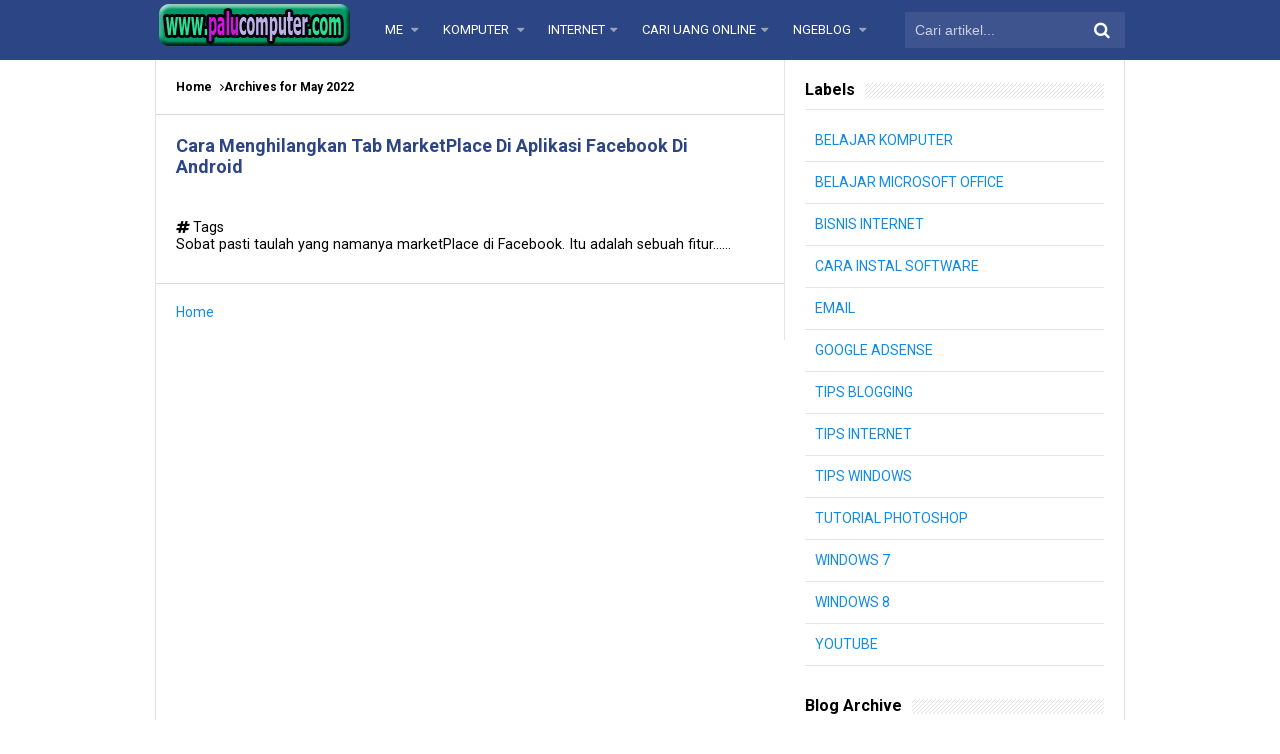

--- FILE ---
content_type: text/html; charset=UTF-8
request_url: http://www.palucomputer.com/
body_size: 32160
content:
<!DOCTYPE html>
<HTML dir='ltr'>
<head>
<link href='https://www.blogger.com/static/v1/widgets/2944754296-widget_css_bundle.css' rel='stylesheet' type='text/css'/>
<script async='async' crossorigin='anonymous' src='https://pagead2.googlesyndication.com/pagead/js/adsbygoogle.js?client=ca-pub-4821934829684662'></script>
<meta content='xXm5pFEtYlchLos2y2nG9EbgLSChewCZWYGbWh-x2z0' name='google-site-verification'/>
<!-- [ Meta Tag SEO ] -->
<meta charset='utf-8'/>
<meta content='width=device-width, initial-scale=1' name='viewport'/>
<meta content='blogger' name='generator'/>
<meta content='text/html; charset=UTF-8' http-equiv='Content-Type'/>
<link href='http://www.blogger.com/openid-server.g' rel='openid.server'/>
<link href='http://www.palucomputer.com/' rel='openid.delegate'/>
<link href='http://www.palucomputer.com/' rel='canonical'/>
<title>Belajar Komputer Dasar Palu</title>
<meta content='Blog belajar komputer untuk pemula. Di sini juga terledia belajar laptop, dan mencari uang dari internet' name='description'/>
<script type='application/ld+json'>{ "@context": "http://schema.org", "@type": "WebSite", "url": "http://www.palucomputer.com/", "potentialAction": { "@type": "SearchAction", "target": "http://www.palucomputer.com/?q={search_term}", "query-input": "required name=search_term" } }</script>
<meta content='xxxxx' name='keywords'/>
<link href='http://www.palucomputer.com/feeds/posts/default' rel='alternate' title='Belajar Komputer Dasar Palu - Atom' type='application/atom+xml'/>
<link href='http://www.palucomputer.com/feeds/posts/default?alt=rss' rel='alternate' title='Belajar Komputer Dasar Palu - RSS' type='application/rss+xml'/>
<link href='http://www.blogger.com/feeds/4050387791017517164/posts/default' rel='alternate' title='Belajar Komputer Dasar Palu - Atom' type='application/atom+xml'/>
<link href='http://www.palucomputer.com/' hreflang='x-default' rel='alternate'/>
<link href='/favicon.ico' rel='icon' type='image/x-icon'/>
<link href='https://plus.google.com/+supangkat/posts' rel='publisher'/>
<link href='https://plus.google.com/+supangkat/about' rel='author'/>
<link href='https://plus.google.com/+supangkat' rel='me'/>
<meta content='xxxxx' name='google-site-verification'/>
<meta content='xxxxx' name='msvalidate.01'/>
<meta content='xxxxx' name='alexaVerifyID'/>
<meta content='Indonesia' name='geo.placename'/>
<meta content='supangkat' name='Author'/>
<meta content='general' name='rating'/>
<meta content='id' name='geo.country'/>
<!-- [ Social Media Meta Tag ] -->
<meta content='Belajar Komputer Dasar Palu' property='og:title'/>
<meta content='website' property='og:type'/>
<meta content='http://www.palucomputer.com/' property='og:url'/>
<meta content='http://www.palucomputer.com/favicon.ico' property='og:image'/>
<meta content='Blog belajar komputer untuk pemula. Di sini juga terledia belajar laptop, dan mencari uang dari internet' property='og:description'/>
<meta content='Belajar Komputer Dasar Palu' property='og:site_name'/>
<meta content='https://www.facebook.com/URL-PROFILE-FB' property='article:author'/>
<meta content='https://www.facebook.com/URL-FANPAGE-FB' property='article:publisher'/>
<meta content='xxxxx' property='fb:app_id'/>
<meta content='xxxxx' property='fb:admins'/>
<meta content='en_US' property='og:locale'/>
<meta content='en_GB' property='og:locale:alternate'/>
<meta content='id_ID' property='og:locale:alternate'/>
<meta content='summary' name='twitter:card'/>
<meta content='Belajar Komputer Dasar Palu' name='twitter:title'/>
<meta content='xxxxx' name='twitter:site'/>
<meta content='xxxxx' name='twitter:creator'/>
<style id='page-skin-1' type='text/css'><!--
/*
Name             : Simplify 2 Responsive 2016
Theme Published  : 07-06-2016
Theme Update     : 21-06-2016
Type             : Personal Blog
Style            : Minimalist
Designer         : Arlina Design
Designer url     : www.arlinadzgn.com
Thanks to        : All supported
License          : This free Blogger template is licensed under the Creative Commons Attribution 4.0 License, which permits both personal and commercial use.
*/
/* CSS Reset */
html,body,div,span,applet,object,iframe,h1,h2,h3,h4,h5,h6,p,blockquote,pre,a,abbr,acronym,address,big,cite,code,del,dfn,em,img,ins,kbd,q,s,samp,small,strike,strong,sub,sup,tt,var,b,u,i,center,dl,dt,dd,ol,ul,li,fieldset,form,label,legend,table,caption,tbody,tfoot,thead,tr,th,td,article,aside,canvas,details,embed,figure,figcaption,footer,header,hgroup,menu,nav,output,ruby,section,summary,time,mark,audio,video{margin:0;padding:0;border:0;font-size:100%;font:inherit;vertical-align:baseline;}
/* HTML5 */
article,aside,details,figcaption,figure,footer,header,hgroup,menu,nav,section{display:block;}body{line-height:1;display:block;}*{margin:0;padding:0;}html{display:block;}ol,ul{list-style:none;}blockquote,q{quotes:none;}blockquote:before,blockquote:after,q:before,q:after{background:transparent;}table{border-collapse:collapse;border-spacing:0;}*,*:before, *:after {-webkit-box-sizing:border-box;-moz-box-sizing:border-box;box-sizing:border-box;}ins{background:#fff;}
/* Body Layout */
body#layout ul,#layout ul {display:none;}
body#layout #outer-wrapper, body#layout .post-inner, body#layout .sidebar, body#layout .sidebartop {padding:0;}
body#layout #wrapper, body#layout .post-inner, body#layout .sidebar-inner {padding:0;}
body#layout .header-wrapper {margin-top:0;}
body#layout #header {min-height:0px;width:100%;}
body#layout #headerdua {width:30%;float:left;}
body#layout .sosial-atas li{display:none}
#layout,#layout .widget-content,#layout .add_widget {border:none;}
body#layout .add_widget {border:1px solid #ddd;}
#layout .add_widget a {color:#111;}
#layout #header{min-height:0px;width:100%;margin:10px 0 0 0;}
#layout #footer-wrapper .footer-column{width:33.33%;float:left}
#layout #main-wrapper{width:70%;float:left}
#layout #sidebar-wrapper{width:30%;left:0;padding:0;float:right}
#layout .draggable-widget .widget-wrap2 {background:#c1cfd9;}
#layout #banner,#layout #banner2 {background-color:#444;padding:20px 0!important;margin-bottom:20px;}
#layout #banner .widget,#layout #banner2 .widget{width:80%;margin:5px auto!important;overflow:hidden;float:none}
#layout #banner .add_widget,#layout #banner2 .add_widget{width:80%;margin:5px auto!important;overflow:hidden;float:none}
#footer-xwidget .footer-widget {width:31.7%;float:left;margin-left:10px;}
#footer-wrapper {overflow:hidden;margin:0 auto 20px auto;padding:20px 0 0;}
#layout #footer-wrapper #column1,#layout #footer-wrapper #column2{margin:0}
/* Layout */
body {background:#fff;font-family:'Roboto',sans-serif;font-size:14px;font-weight:400;text-align:left;color:#000;margin:0;padding:0;}
.navbar,.post-feeds,.feed-links{display:none;}.section,.widget{margin:0;padding:0;}strong,b{font-weight:bold;padding:0;}cite,em,i{font-style:italic;}a:link,a:visited {color:#138be6;text-decoration:none;transition:all .3s}a:hover,a:hover:visited {color:#000}a img{border:none;border-width:0;outline:none;}img{max-width:100%;vertical-align:middle;border:0;}abbr,acronym{border-bottom:1px dotted;cursor:help;}sup,sub{vertical-align:baseline;position:relative;top:-.4em;font-size:86%;}sub{top:.4em;}small{font-size:86%;}kbd{display:inline-block;font-size:90%;color:#138be6;}mark{background-color:#ffce00;color:#182025;}p,blockquote,pre,table,figure,hr,form,ol,ul,dl{margin:1.5em 0;}hr{height:1px;border:none;background-color:#999;}code,kbd,pre,samp{font-family:monospace,monospace;}
pre{white-space:pre;word-wrap:normal;overflow:auto;font-size:13px;margin:0;}*:focus {outline:0!important;}h1,h2,h3,h4,h5,h6{font-weight:700;line-height:normal;}h1{font-size:200%}h2{font-size:180%}h3{font-size:160%}h4{font-size:140%}h5{font-size:120%}h6{font-size:100%}
.post-body blockquote{position:relative;margin:0 auto;padding:24px 20px 24px 45px;line-height:24px;text-shadow:0 1px 1px white;background-color:#f2f6c1;background-image:-webkit-radial-gradient(center,cover,rgba(255,255,255,0) 0%,rgba(255,255,255,0.1) 90%),-webkit-repeating-linear-gradient(top,transparent 0%,transparent 24px,rgba(239,207,173,0.7) 24px,rgba(239,207,173,0.7) 25px);border:1px solid rgba(0,0,0,0.1);font-family:cursive}
.post-body blockquote:before,.post-body blockquote:after{content:'';position:absolute;top:0;bottom:0}
.post-body blockquote:before{left:20px;border:4px solid rgba(239,207,173,0.7)}
.post-body blockquote:after{z-index:-1;left:0;right:0;background:rgba(242,246,193,0.9);border:1px solid rgba(170,157,134,0.7);transform:rotate(2deg)}
.post-body h1{font-size:200%}.post-body h2{font-size:180%}.post-body h3{font-size:160%}.post-body h4{font-size:140%}.post-body h5{font-size:120%}.post-body h6{font-size:100%}
.post-body h1 b,.post-body h2 b,.post-body h3 b,.post-body h4 b,.post-body h5 b,.post-body h6 b{font-weight:700;}
input,button,select,textarea{font-size:100%;line-height:normal;vertical-align:baseline;}
textarea{display:block;box-sizing:border-box;}
input.placeholder_text,textarea.placeholder_text{color:#888}
input::-webkit-input-placeholder,textarea::-webkit-input-placeholder,input:-moz-placeholder,textarea:-moz-placeholder,input.placeholder_text,textarea.placeholder_text{color:#444}[placeholder]:focus::-webkit-input-placeholder{transition:opacity .5s .5s ease;opacity:0}
.post ul li span{position:relative;display:block;padding:0;margin:.5em 0 .5em 2em;text-decoration:none;}
ol {counter-reset:li;list-style:none;padding:0;margin:0;}
ol ol {margin: 0 0 0 2em;}
.post ol li{position:relative;display:block;padding:0;margin:.5em 0 .5em 2em;background:#fff;text-decoration:none;}
.post ol li:before {content:counter(li);counter-increment:li;position:absolute;left:-2.5em;height:2em;width:2em;text-align:center;}
.post-body ul {position:relative;display:block;padding:0;margin:.5em 0 .5em 1.5em;text-decoration:none;}
/* Post Table */
.post-body table {width:100%;}
.post-body table td,.post-body table caption{background:#fff;border:1px solid rgba(0,0,0,0.05);padding:10px;text-align:left;vertical-align:top}
.post-body table th{background:#e74c3c;color:#fff;border:1px solid rgba(0,0,0,0.05);border-bottom:0;padding:10px;text-align:left;vertical-align:top}
.post-body table.tr-caption-container {border:1px solid rgba(0,0,0,0.14);margin:0;}
.post-body th{font-weight:700;}
.post-body table caption{border:none;font-style:italic;}
.post-body td, .post-body th{vertical-align:top;text-align:left;font-size:13px;padding:3px 5px;border:1px solid #97b28e;}
.post-body th{}
.post-body th:hover{color:#fff;}
.post-body td a{color:#444;}
.post-body td a:hover{color:#cf4d35;}
.post-body table.tr-caption-container td{border:0;padding:8px;background:#fff;line-height:17px;overflow:hidden;text-align:center;text-overflow:ellipsis;white-space:nowrap;font-weight:700;color:#000;}
.post-body table.tr-caption-container, .post-body table.tr-caption-container img, .post-body img {max-width:100%;height:auto;}
.post-body li {list-style-type:square;}
.post-body td.tr-caption {color:#666;font-size:80%;padding:0px 8px 8px!important;}
.sr {visibility:hidden;width:0;height:0;}
.clear{clear:both}
html {-webkit-font-smoothing:antialiased;}
::selection {background:#eafdb7;text-shadow:none;}
.post-body ::selection {background:#eafdb7;color:#000;}

--></style>
<style type='text/css'>
/* Custom Cookies Info Dark */
.cookie-choices-info{background-color:rgba(56,66,75,.97)!important;line-height:normal!important;top:initial!important;bottom:0!important;font-family:inherit!important;-webkit-transform:translateZ(0);}
.cookie-choices-info .cookie-choices-text{font-size:14px!important;color:#cee6ea!important}
.cookie-choices-info .cookie-choices-button{font-weight:normal!important;color:#fff!important;margin-left:5px!important;padding:3px 6px!important;background:#f64c3b!important;letter-spacing:.8px;transition:all .4s linear}
.cookie-choices-info .cookie-choices-button:nth-child(2){background:#f68c2e!important;transition:all .4s linear}
.cookie-choices-info .cookie-choices-button:hover,.cookie-choices-info .cookie-choices-button:nth-child(2):hover{background:#282f36!important;transition:all .1s linear}
/* Arlina Fixed Layout */
.CSS_LIGHTBOX {z-index:999999!important;}
.CSS_LIGHTBOX_BG_MASK_TRANSPARENT {opacity:.95!important;}
.CSS_LIGHTBOX_SCALED_IMAGE_IMG {width:auto!important;max-width:100%;box-shadow:0 0 10px rgba(0,0,0,0.1);}
.CSS_LIGHTBOX_BTN_CLOSE {background: url('https://blogger.googleusercontent.com/img/b/R29vZ2xl/AVvXsEg-fpG3bCvGV6jXPY3DnO5triaRcgDUhJzdpxe6_tUiNdhv0-1rnHfmky5_e_UrmogbvxnB68Zl2HLohgVnRuwkX-aZwmCRWj5MXU_jjEzl6JEmcmWEACv-YS1m_OHLd0bYVmWACUuz/s1600/delete.png') no-repeat!important;width:32px!important;height:32px!important;top:30px!important;opacity:0.7;transition:all .3s;}
.CSS_LIGHTBOX_BTN_CLOSE:hover{opacity:1;}
.CSS_LIGHTBOX_BTN_CLOSE_POS {right:10px!important;}
.CSS_LIGHTBOX_BG_MASK{background-color:rgba(0,0,0,0.8)!important}
.CSS_LIGHTBOX_FILMSTRIP{background-color:rgba(0,0,0,0.5)!important}
.quickedit,#ContactForm1,#ContactForm1 br {display:none}
.post,.widget-content,.breadcrumbs,.banner .widget,.banner2 .widget,#blog-pager,#comments{}
.banner .widget-content,.banner2 .widget-content,#LinkList215 .widget-content{}
#BlogArchive1 li.archivedate {padding:0;}
#BlogArchive1 #ArchiveList ul.posts li {padding:0 0 0 22px;line-height:normal;}
#ArchiveList{padding:10px}
#ArchiveList select{width:100%;padding:10px;margin-bottom:5px;border:1px solid rgba(201,201,201,0.52);font-size:13px;font-family:'Roboto',sans-serif}
/* Arlina Template Wrapper */
.maxiwrap {max-width:970px;margin:0 auto;}
#wrapper{background:#fff;display:block;position:relative;overflow:hidden;max-width:970px;margin:0 auto;padding:0;border-left:1px solid rgba(0,0,0,0.1);border-right:1px solid rgba(0,0,0,0.1)}
#content-wrapper {display:block;position:relative;overflow:hidden;padding:0;margin:60px auto 0 auto;}
/* Arlina Top */
.search-boxs{display:none;width:230px;height:27px;float:right;padding:0;position:relative;transition:all .1s}
#search-forms,#searchform,.search-button{border:0;line-height:27px}
#searchform{position:relative;border:0;margin:9px 0 0 0}
#search-forms{background:rgba(0,0,0,.05);border-radius:3px;color:rgba(0,0,0,.5);width:100%;padding:0 30px 0 10px;height:27px;line-height:27px;font-size:13px;margin:0;border:1px solid rgba(0,0,0,0.05);transition:all .3s}
.search-button{background:none;width:30px;padding:0;text-align:center;margin:0;top:0;right:0;font-size:13px;color:#666;position:absolute;border-radius:0;text-shadow:none;box-shadow:none}
#search-forms:focus,#search-forms:hover,.search-button:focus,.search-button:hover{background:rgba(0,0,0,0);border-color:rgba(0,0,0,0.14);outline:0;color:rgba(0,0,0,.5)}
/* Arlina Header Wrapper */
#header{background:#2c4584;display:block;margin:0 auto;padding:0;word-wrap:break-word;width:100%;position:fixed;z-index:99;height:60px;line-height:60px;-webkit-transform:translateZ(0);transform:translateZ(0)}
#header .title{font-size:220%;margin:10px 0 0 0;padding:0;display:inline-block;width:100%;font-weight:400}
#header .title a{color:#fff;}
#header .title a:hover {color:#fff;}
#header p.description{display:none;font-size:90%;margin:5px 0 0 0;line-height:normal;}
.header img {display:block;height:auto;}
#headerdua {float:left;margin:0 30px 0 0;}
/* Arlina Main Navigation */
#simplify-two{font-size:0;padding:0;margin:0 auto;float:left}
#simplify-two ul.menus{height:auto;overflow:hidden;position:absolute;z-index:99;display:none}
#simplify-two a{display:block;text-transform:uppercase;height:60px;line-height:60px;color:#fff;font-size:13px;overflow:hidden;margin:0 20px 0 0}
#simplify-two ul > li a i {color:rgba(255,255,255,.5)}
#simplify-two ul{margin:0 auto;padding:0;float:left}
#simplify-two ul li{position:relative;margin:0;list-style:none}
#simplify-two ul > li {float:left;}
#simplify-two input {display:none;margin:0;padding:0;width:80px;height:45px;opacity:0;cursor:pointer}
#simplify-two label {display:none;width:55px;height:48px;line-height:48px;text-align:center}
#simplify-two label span {font-size:16px;position:absolute;left:55px}
#simplify-two ul.menus li {display:block;width:100%;text-transform:none;text-shadow:none;}
#simplify-two ul.menus a {color:#fff;line-height:55px}
#simplify-two li a:hover,#simplify-two ul.menus a:hover {background:rgba(0,0,0,0.03);color:#ffc351;}
#simplify-two li ul{display:none;background:#fff;margin:0;height:auto;position:absolute;top:99%;left:0;z-index:12;box-shadow:0 3px 10px 1px rgba(0,0,0,0.14);}
#simplify-two li:hover ul.menus,#simplify-two li:hover > ul{visibility:visible;opacity:1;}
#simplify-two li li{display:block;float:none;font-size:13px;height:auto;clear:both;margin-left:0;line-height:36px;border-bottom:1px solid rgba(0,0,0,0.05)}
#simplify-two li li:last-child {border:0;}
#simplify-two li ul ul {left:100%;top:0}
#simplify-two li li > a{background:#fff;color:#666;display:block;margin:0;text-decoration:none;text-transform:none;min-width:180px;height:36px;line-height:36px;padding:0 13px;font-size:11px;border:0;;border-left:3px solid transparent;margin-top:0}
#simplify-two li li a:hover{background:#fdda97;color:#000}
/* Arlina search form */
#search-me{float:right;margin:0;padding:0;overflow:hidden;width:220px}
#search-me table{width:100%;margin:0;position:relative;height:36px}
#search-me td.search-boxs1{color:#cbd1e1!important}
#search-me input#search-boxs1[type="text"]{background:#3d548f;height:36px;line-height:35px;margin:0;padding:0 10px;width:100%;border:none;color:#cbd1e1!important}
#search-me input#search-button1[type="submit"]{font-family:FontAwesome;font-size:17px;background:transparent;color:#fff;height:60px;line-height:60px;margin:0;padding:0 15px;border:none;outline:none;font-weight:normal!important;transition:all 0.25s;position:absolute;right:0;top:0;z-index:2}
#search-me input#search-boxs1[type="text"]:focus{background:#3d548f;outline:none;color:#cbd1e1}
/* Arlina Post Wrapper */
#main-wrapper{width:64.98%;float:left;margin:0;padding:0;word-wrap:break-word;border-right:1px solid rgba(0,0,0,0.1);}
.main .Blog{border-bottom-width:0}
.main .widget{margin:0;padding:0}
.date-header{display:none!important}
h1.post-title.entry-title,h2.post-title.entry-title {font-size:18px;margin:0 0 15px;}
h1.post-title.entry-title a,h2.post-title.entry-title a{color:#2c4584;}
h1.post-title.entry-title a:hover,h2.post-title.entry-title a:hover{color:#138be6;}
.post{background:#fff;position:relative;margin:0;padding:0}
.post-body {margin:0;line-height:1.7em;text-align:left;font-size:15px;padding:20px;}
.post-info abbr {border:0;}
.post-timestamp,.author-info,.comment-info,.label-info{padding:0 10px 0 0}
.post-body img,.post-body video,.post-body object {background:#fafafa;max-width:100%}
.breadcrumbs{background:#fff;overflow:hidden;white-space:nowrap;text-overflow:ellipsis;font-size:12px;padding:20px;border-bottom:1px solid rgba(0,0,0,0.14);font-weight:700;}
.breadcrumbs a{color:#000;margin:0 2px;line-height:normal;}
.breadcrumbs .breadhome a{margin:0 5px 0 0}
.breadcrumbs .breadlabel:last-child{margin:0 0 0 4px}
.breadcrumbs a:hover{color:#138be6;}
.post-footer{line-height:1.6em}
.post-footer a{color:#97b28e;}
.feed-links{clear:both;line-height:2.5em;}
/* Arlina Sidebar Wrapper */
#sidebar-wrapper{padding:20px;width:35%;float:right;word-wrap:break-word;overflow:hidden}
#sidebar-wrapper h2,#sidebar-wrapper h3,#sidebar-wrapper h4{position:relative;overflow:hidden;margin:0;font-size:1rem;vertical-align:middle;padding:0 0 10px 0;border-bottom:1px solid rgba(0,0,0,.1);}
#sidebar-wrapper h2 span,#sidebar-wrapper h3 span,#sidebar-wrapper h4 span{display:inline-block;vertical-align:middle}
#sidebar-wrapper h2:after,#sidebar-wrapper h3:after,#sidebar-wrapper h4:after{content:'';display:inline-block;position:absolute;height:15px;top:0;margin:3px 0 12px 10px;width:100%;background:url(https://blogger.googleusercontent.com/img/b/R29vZ2xl/AVvXsEhdqVyYqrBDaeH68zV1c8npTyy3nJy361FKjMXBR-8bzYLKT55848m0r-k-sMOOS-q77JDK6uaV2s5RQ2p-W89JZX0hE1RDYtvtkpUP6YpDLWuuDwvTFJC-_8n2qyBmNmsPEuMckxUfmUWI/s1600/repeat-bg.png)repeat;opacity:.9;}
#sidebar-wrapper .widget ul{margin:0;padding:0}
.widget-content{margin:0;padding:10px 0;overflow:hidden}
.sidebar,.sidebartop {line-height:1.5em;padding:0}
.sidebar ul,.sidebartop ul {padding:0;margin:0}
.BlogArchive #ArchiveList ul li {text-indent:0!important}
.sidebar ul li,.sidebartop ul li{margin:0;padding:10px;border-bottom:1px solid rgba(0,0,0,0.1);}
.sidebar .widget{margin:0}
.sidebartop .widget{margin:0 0 20px 0}
/* Dropdown Label */
.droplabeldo select{outline:none;cursor:pointer;transition:all .6s ease-out}
.droplabeldo{display:inline-block;position:relative;overflow:hidden;width:100%;border:0;height:40px;line-height:40px;color:#7f8c8d}
.droplabeldo:before,.droplabeldo:after{content:'';position:absolute;z-index:2;top:15px;right:12px;width:0;height:0;line-height:40px;border:4px dashed;border-color:#999 transparent;pointer-events:none}
.droplabeldo:before{border-bottom-style:solid;border-top:none}
.droplabeldo:after{margin-top:8px;border-top-style:solid;border-bottom:none}
.dropdown-select{color:#000;position:relative;width:100%;margin:0;padding:6px 8px 6px 10px;height:40px;line-height:20px;font-size:13px;border:1px solid rgba(0,0,0,0.1);-webkit-appearance:none;transition:border-color ease-in-out .15s,box-shadow ease-in-out .15s}
.droplabeldo select:hover{border-color:rgba(0,0,0,.34);}
.droplabeldo select:focus{outline:none;cursor:pointer;border-color:#66afe9;box-shadow:inset 0 1px 1px rgba(0,0,0,.075),0 0 8px rgba(102,175,233,0.6);}
.dropdown-select>option{background:#fafafa;position:relative;display:block;margin:3px;text-shadow:none;outline:0;border:0;cursor:pointer}
/* Arlina Footer Wrapper */
#footer-wrapper{background:#2f303f;color:#bdc3c7;text-align:center;padding:20px 0 0 0;margin:auto;border-top:5px solid #2c4584}
.simplifymed a{display:inline-block;text-align:center;margin-top:10px;margin-right:5px;color:#fff;border-radius:100%;opacity:.9;}
.simplifymed a i{font-family:Fontawesome;width:32px;height:32px;line-height:32px;display:block}
.simplifymed a:hover{color:#fff;opacity:1;transform:rotate(360deg);}
.simplifymed .facebook{background:#3b5998}
.simplifymed .twitter{background:#00aced}
.simplifymed .googleplus{background:#dd4b39}
.simplifymed .rssfeed{background:#ee802f}
#footbawah{clear:both;background:#252632;margin:auto;padding:25px 20px;color:#95a5a6;font-size:14px;display:block;overflow:hidden;position:relative}
#footbawah a{color:#f1c40f}
.footbawahkiri{text-align:left;float:left}
.footbawahkanan{text-align:right;float:right;}
.footbawahkanan a{color:#2ecc71}
.footbawahkanan a:hover{color:#fff;}
.footer-column{position:relative;margin:0 auto;clear:both;font-size:14px;line-height:24px;overflow:hidden;text-align:left;border-bottom:1px solid rgba(0,0,0,0.1);}
.footer-column h3{position:relative;overflow:hidden;margin:0 0 10px 0;font-size:1rem;padding:0 0 10px 0;border-bottom:1px solid rgba(0,0,0,.1);color:#fff}
.footer-column h3:after{content:'';display:inline-block;position:absolute;height:15px;top:0;margin:3px 0 12px 10px;width:100%;background:url(https://blogger.googleusercontent.com/img/b/R29vZ2xl/AVvXsEhdqVyYqrBDaeH68zV1c8npTyy3nJy361FKjMXBR-8bzYLKT55848m0r-k-sMOOS-q77JDK6uaV2s5RQ2p-W89JZX0hE1RDYtvtkpUP6YpDLWuuDwvTFJC-_8n2qyBmNmsPEuMckxUfmUWI/s1600/repeat-bg.png)repeat;opacity:.7;}
.footer-menu{float:left;width:31%;margin:0 20px 0 0}
.footer-menu p.footer2{margin:5px auto}
.footer-menu ul{margin:0}
.footer-menu ul li{list-style-type:square;margin:0 0 0 15px}
.footer-menu ul li a{color:#bdc3c7}
.footer-menu ul li a:hover{color:#fff}
/* Custom Heading Widget */
.footer-column .footer-menu h3:before{content:'\f07c';font-family:fontawesome;font-weight:normal;display:inline-block;margin:0 5px 0 0;color:#95a5a6}
.footer-column .footer-menu:nth-child(1) h3:before{content:'\f046';}
.footer-column .footer-menu:nth-child(2) h3:before{content:'\f085';}
.footer-column .footer-menu:nth-child(3) h3:before{content:'\f003';}
/* Subscribe Footer */
#subscribe-footer{overflow:hidden;margin:0 0 20px 0;width:33.4%}
#subscribe-footer p{margin:1em 0}
#subscribe-footer .emailfooter{margin:auto;text-align:center;}
#subscribe-footer .emailfooter form{margin:0;padding:0;float:left}
#subscribe-footer .emailfooter input{background:rgba(255,255,255,1);padding:9px 12px;color:#999;font-size:14px;margin-bottom:10px;border:1px solid rgba(0,0,0,0.14);transition:border-color ease-in-out .15s,box-shadow ease-in-out .15s}
#subscribe-footer .emailfooter input:hover{border-color:rgba(0,0,0,.34);}
#subscribe-footer .emailfooter input:focus{color:#000;outline:none;border-color:#66afe9;box-shadow:inset 0 1px 1px rgba(0,0,0,.075),0 0 8px rgba(102,175,233,0.6);}
#subscribe-footer .emailfooter .submitfooter{background:#2ecc71;color:#fff;margin:0 0 0 5px;font-size:14px;cursor:pointer;border:1px solid rgba(0,0,0,0.05);border-radius:3px;transition:all .3s}
#subscribe-footer .emailfooter .submitfooter:active,#subscribe-footer .emailfooter .submitfooter:hover{background:#27ae60;color:#fff;outline:none;box-shadow:none}
/* Popular Post */
#PopularPosts1 ul,.PopularPosts li,.PopularPosts li img,.PopularPosts li a,.PopularPosts li a img{color:#2c4584;margin:0;padding:0;list-style:none;border:none}
#PopularPosts1 ul{margin:0;list-style:none;}
#PopularPosts1 ul li{margin:0;padding:10px 0;position:relative;transition:all .3s linear;}
#PopularPosts1 ul li:hover {background:rgba(255,255,255,.8);}
#PopularPosts1 ul li:last-child{border:0}
#PopularPosts1 ul li img{display:block;width:100%;height:auto}
#PopularPosts1 ul li .item-title a,.PopularPosts ul li a{font-size:13px;font-weight:700;line-height:1.6;}
#PopularPosts1 ul li .item-title a:hover,.PopularPosts ul li a:hover{color:#138be6}
#PopularPosts1 .item-thumbnail{margin:0 10px 0 0;overflow:hidden;z-index:2;display:block;position:relative;border-radius:0;width:90px;height:62px;float:left}
#PopularPosts1 .item-title{padding:0 5px}
#PopularPosts1 ul li:nth-child(1){border-top:none}
#PopularPosts1 ul li .item-snippet{color:#999;font-size:13px}
/* Social Media */
#socialcounter{overflow:hidden;margin:0 0 20px 0}
#socialcounter ul{margin:0}
#socialcounter ul a{color:#fff}
#socialcounter ul li.social_item-wrapper{float:left;width:48%;text-align:center;margin:0 4% 10px 0;color:#fff}
#socialcounter ul li a.social_item{position:relative;display:block;opacity:.9;height:50px;line-height:50px;overflow:hidden}
#socialcounter ul li.social_item-wrapper:nth-child(2n+2){margin:0}
.social_icon{float:left;line-height:50px;width:41px;font-size:1.3rem}
#socialcounter ul li a.social_item.social_facebook{background:#3F5B9B}
.fa-facebook.social_icon{background:#2E4372}
#socialcounter ul li.social_item-wrapper:hover .fa-facebook.social_icon{background:#3F5B9B}
#socialcounter ul li.social_item-wrapper:hover .social_facebook{background:#2E4372}
#socialcounter ul li a.social_item.social_twitter{background:#1C97DE}
.fa-twitter.social_icon{background:#1571A5}
#socialcounter ul li.social_item-wrapper:hover .fa-twitter.social_icon{background:#1C97DE}
#socialcounter ul li.social_item-wrapper:hover .social_twitter{background:#1571A5}
#socialcounter ul li a.social_item.social_youtube{background:#E22020}
.fa-youtube.social_icon{background:#B31919}
#socialcounter ul li.social_item-wrapper:hover .fa-youtube.social_icon{background:#E22020}
#socialcounter ul li.social_item-wrapper:hover .social_youtube{background:#B31919}
#socialcounter ul li a.social_item.social_rss{background:#E86321}
.fa-rss.social_icon{background:#C2521B}
#socialcounter ul li.social_item-wrapper:hover .fa-rss.social_icon{background:#E86321}
#socialcounter ul li.social_item-wrapper:hover .social_rss{background:#C2521B}
#socialcounter ul li a.social_item.social_google-plus{background:#E82C2C}
.fa-google-plus.social_icon{background:#BF2424}
#socialcounter ul li.social_item-wrapper:hover .fa-google-plus.social_icon{background:#E82C2C}
#socialcounter ul li.social_item-wrapper:hover .social_google-plus{background:#BF2424}
#socialcounter ul li a.social_item.social_instagram{background:#8E714D}
.fa-instagram.social_icon{background:#6F583C}
#socialcounter ul li.social_item-wrapper:hover .fa-instagram.social_icon{background:#8E714D}
#socialcounter ul li.social_item-wrapper:hover .social_instagram{background:#6F583C}
#socialcounter ul li a.social_item.social_pinterest{background:#CA2027}
.fa-pinterest.social_icon{background:#AB1B21}
#socialcounter ul li.social_item-wrapper:hover .fa-pinterest.social_icon{background:#CA2027}
#socialcounter ul li.social_item-wrapper:hover social_pinterest{background:#AB1B21}
/* Banner */
.kotak_iklan1 {position:relative;}
.kotak_iklan1:before{content:'300x250 Ad';position:absolute;background:rgba(25,25,25,.9);color:#fff;top:0;right:0;padding:2px 8px;font-size:80%}
.kotak_iklan1:hover:before{content:'Pasang iklan';}
.banner,.banner2{margin:0 auto;text-align:center;overflow:hidden}
.banner .widget,.banner2 .widget{width:100%;max-width:100%;margin:0 auto;background:#fff;text-align:center;overflow:hidden;padding:20px}
.banner .widget{border-bottom:1px solid rgba(0,0,0,0.1);}
.banner2 .widget{border-top:1px solid rgba(0,0,0,0.1);}
.banner img,.banner iframe,.banner2 img,.banner2 iframe{display:block;margin:0 auto;text-align:center;height:auto;}
.kotak_iklan{text-align:center;margin:0 auto;transition:all 1s ease-out}
.kotak_iklan .sidebar .widget-content,.kotak_iklan .sidebar-atas .widget-content{padding:0;border:0}
.kotak_iklan .sidebar .widget{margin-bottom:0;padding:0}
.kotak_iklan img{background:#fff;text-align:center;margin:0 auto;padding:4px;border:1px solid transparent!important;transition:all .6s ease-out}
.kotak_iklan img:hover{background:#fdfdfd;border:1px solid #e6e6e6}
.kotak_iklan2,.kotak_iklan3{text-align:center;margin:0 auto;transition:all 1s ease-out}
.kotak_iklan2 .sidebar .widget-content,.kotak_iklan2 .sidebar-atas .widget-content{padding:0;background:#f2f6f7;box-shadow:0 1px 2px 0 rgba(0,0,0,.1);border:0}
.kotak_iklan2 .sidebar .widget,.kotak_iklan2 .sidebar-atas .widget{margin-bottom:0;padding:0}
.kotak_iklan2 img{text-align:center;transition:all 1s ease-out}
.kotak_iklan2 img:hover{transition:all .5s ease-out}
#HTML2 .widget-content,#HTML3 .widget-content,#HTML4 .widget-content,#HTML5 .widget-content{padding:0;}
/* To top */
.simplifytotop{visibility:hidden;z-index:2;background:#95a5a6;color:#fff;font-size:20px;width:37px;height:37px;line-height:37px;text-align:center;position:fixed;bottom:10px;right:10px;border-radius:2px;cursor:pointer;transition:all .4s}
.simplifytotop:hover{background:#7f8c8d;color:#fff;}
.simplifytotop.arlniainf{visibility:visible;cursor:pointer;opacity:1;-webkit-transform:translateZ(0);transform:translateZ(0);transition:all .4s;}
/* Arlina Global Responsive */
@media screen and (max-width:800px) {
#wrapper{overflow:initial}
#content-wrapper{background:#fff;margin:0 auto;}
#footer-wrapper{border:0}
#header{padding:0;height:auto;line-height:normal;text-align:center;border:0;position:relative;z-index:initial;-webkit-transform:initial;transform:initial}
#header p.description{display:block;color:#fff}
#headerdua {float:none;max-width:100%;padding:20px;margin:0;}
#header .title{margin:0 0 5px 0;font-weight:700;}
#main-wrapper {float:none;border:0;width:100%;}
#sidebar-wrapper {padding: 0 20px;width:100%;float:none;}
.simplify-menu,.search-boxs{width:100%;margin:0 auto;padding:10px;}
.search-boxs:hover,.search-boxs:active,.search-boxs:focus{width:100%;}
#search-boxs{padding:0 0 10px 0}
#search-boxs{width:96%;float:left;padding-right:0;margin:0 2%}
.search-boxs{height:auto;}
#searchform{margin:0 10px}
#menu {display:block;}
#simplify-two{background:#fff;color:#138be6;font-size:initial;position:relative;display:block;padding:15px;text-transform:uppercase;box-shadow:none;float:none;text-align:left;border-bottom:1px solid rgba(0,0,0,0.14)}
#simplify-two ul{background:#fff;position:absolute;top:100%;left:0;z-index:3;height:auto;float:none;display:none}
#simplify-two ul > li{float:none}
#simplify-two ul.menus{width:100%;position:static;padding-left:20px}
#simplify-two li{display:block;float:none;width:auto}
#simplify-two li a:hover,#simplify-two ul.menus a:hover{background:#24376a;color:#fff;}
#simplify-two a{background:#2c4584;padding:12px;height:initial;line-height:initial;color:#fff;border:0;margin:0}
#simplify-two ul > li a i{color:rgba(255,255,255,.5);float:right}
#simplify-two input,#simplify-two label{position:absolute;top:0;left:0;display:block}
#simplify-two input{z-index:4}
#simplify-two input:checked + label{color:#fff}
#simplify-two input:checked ~ ul{display:block;width:100%}
#simplify-two li:hover > ul{width:100%}
#simplify-two li li {border:0;}
#simplify-two li li > a{background:#24376a;color:#fff;height:auto;font-size:12px;line-height:30px;padding:0 10px;}
#simplify-two li li:hover, #simplify-two li li a:hover {background:#2c4584;color:#fff;}
#simplify-two li ul {background:#2c4584;padding:0;position:relative;width:100%;left:initial;box-shadow:none;}
#simplify-two li:hover ul.menus,#simplify-two li:hover > ul{left:initial}
#simplify-two a i {float:right;}
#search-me{display:none}}
@media only screen and (max-width:768px) {
#headerdua {float:none;max-width:100%;}
#sidebar-wrapper,#main-wrapper {width:100%;padding:0 20px 20px 20px;}
.sidebar {padding:0;}
.sosial-atas li a{color:#fff}
.sosial-atas li a:hover,.sosial-atas li:hover a{background:rgba(0,0,0,0.1);color:#fff}
.page-menu ul li a:hover,.page-menu ul li:hover a{background:transparent}
.footer-menu,#subscribe-footer{float:none;width:auto;margin:0 20px 20px 20px}}
@media screen and (max-width:640px) {
#main-wrapper {width:100%;padding:0 10px 20px 10px;}
#sidebar-wrapper {width:100%;padding:0 20px 20px 20px;}
.status-msg-border {width:97%}
.post h2 {font-size:100%}
h1.post-title.entry-title,h2.post-title.entry-title{font-size:16px;margin:0}
#simplify-two ul{height:195px;overflow:auto;}
#footer-wrapper{margin:auto;border-top:1px solid rgba(0,0,0,0.1)}
#footer-wrapper .footbawahkiri,#footer-wrapper .footbawahkanan{float:none;text-align:center}
.simplifytotop{width:32px;height:32px;line-height:32px}
#footbawah{padding:0 10px 20px 10px;line-height:normal;background:transparent}
.search-boxs{background:#fff;display:block;border-bottom:1px solid rgba(0,0,0,0.14);}
#search-forms,#searchform,.search-button{line-height:34px}
#search-forms{height:34px;line-height:34px}}
@media screen and (max-width:480px) {
body{background:#fff}
.comments .comments-content .user{line-height:2.8em}
.post h2{font-size:100%}
.post h1{font-size:120%}
body,.body-fauxcolumn-outer{font-size:80%}
#header{border:0}
#header p.description{line-height:normal}
#main-wrapper{padding:0}
#sidebar-wrapper{padding:0 10px}
.post-body{padding:10px}
.breadcrumbs{padding:18px 7px}
.widget-content{box-shadow:none;border:0}
#simplifynewsletter{margin:0 0 20px 0}
.sidebar .widget,.sidebartop .widget {margin:0;}
#Label1 .widget-content {padding:20px 10px;}
.banner .widget,.banner2 .widget{padding:10px}
#subscribe-footer .emailfooter input{width:100%}
#subscribe-footer .emailfooter .submitfooter{margin:0}
#subscribe-footer .emailfooter form{margin:auto;float:none}}
@media screen and (max-width:320px) {
body{background:#fff}
#sidebar-wrapper{padding:0 10px}
.widget-content{padding:12px 0}
#HTML2 .widget-content,#HTML3 .widget-content,#HTML4 .widget-content,#HTML5 .widget-content {padding:0}
#Label1 .widget-content {padding:20px 0;}}
@media screen and (max-width:240px) {
body,.body-fauxcolumn-outer {font-size:80%}
.simplify-menu ul li{width:50%}
#socialcounter ul li.social_item-wrapper{float:none;width:100%}
#socialcounter ul li.social_item-wrapper:nth-child(2n+2){margin:0 4% 10px 0}
#PopularPosts1 .item-thumbnail,.recent_posts_arlina .wrapinfo,.post-thumb{width:62px!important;height:52px!important}
h2.post-title.entry-title,#PopularPosts1 ul li .item-title a,.PopularPosts ul li a,ul.recent_posts_arlina li a{font-size:12px!important}
.recent_posts_arlina br{display:none}}
.status-msg-body {padding:10px 0;display:none}
.status-msg-wrap{display:none;font-size:14px;margin-left:1px;width:100%;color:#666}
.status-msg-wrap a{color:orange!important}
.status-msg-bg{display:none;background:#ccc;position:relative;width:99%;padding:6px;z-index:1;border:2px #999 solid}
.status-msg-border{display:none;border:0;position:relative;width:99%}
</style>
<style type='text/css'>
.post{padding:20px;margin:0;border-bottom:1px solid rgba(0,0,0,0.14);transition:all .3s}
.post-body{padding:0;}
h1.post-title.entry-title a:hover, h2.post-title.entry-title a:hover {color:#138be6;}
h1.post-title.entry-title,h2.post-title.entry-title{margin:0 12px 15px 0}
.post-thumb{position:relative;background:#f1f1f1;overflow:hidden;float:left;min-width:200px;height:auto;min-height:150px;margin:0 20px 0 0;transition:all .3s}
.post-thumbnail{background:#f1f1f1;width:100%;height:auto;}
.post-thumb img{background:#f1f1f1;}
.post-thumb .comment-info{position:absolute;top:0;left:0;z-index:5;color:#fff;padding:0}
.post-thumb .comment-info a{display:inline-block;background:red;color:#fff;padding:10px}
.snippets{font-size:96%;line-height:1.5;margin:0 0 8px 0}
.post-timestamp,.author-info,.comment-info{padding:0;margin:0 5px 0 0;}
.post-timestamp a abbr.published.updated{border:0;cursor:pointer}
.post-info{color:#999;padding:0;overflow:hidden;border:0;margin:0 0 15px;font-size:13px;}
.post-info a{color:#999;margin:0 5px 0 0}
.post-info a:hover{color:#138be6;}
.author-info img.avatar-photo1{height:22px;width:22px;border-radius:100%;margin:0 3px 0 0}
.label-info{position:absolute;left:0;top:0;z-index:2;opacity:0;visibility:hidden;transition:all .3s}
.post-thumb:hover .label-info{opacity:1;visibility:visible;}
.label-info a{display:inline-block;background:#95a5a6;color:rgba(255,255,255,.95);font-size:12px;padding:6px}
.label-info a:hover{background:#7f8c8d;color:rgba(255,255,255,1);}
/* Page Navigation */
#blog-pager{background:#fff;clear:both;width:auto;padding:20px;line-height:normal;position:relative;display:block;text-align:left;overflow:visible;margin:0;}
.showpage a,.showpageNum a,.showpagePoint{position:relative;background:#2c4584;display:inline-block;font-size:13px;color:#fff;margin:0 4px 0 0;padding:5px 10px;line-height:1.42857143;text-decoration:none;border-radius:3px;transition:all .3s}
.showpageOf{float:right;color:#bdc3c7;display:inline-block;font-size:13px;margin:0;padding:6px 0;line-height:1.42857143}
.showpageNum:last-child a{}
.showpageNum a:before{content:'';position:absolute;top:0;bottom:0;left:0;right:0;box-shadow:inset 0 -2px 2px rgba(0,0,0,0.02);transition:box-shadow 0.5s}
.showpage a:hover,.showpageNum a:hover{background:#2ecc71;color:#fff;position:relative;}
.showpagePoint,.showpagePoint:hover{background:#2ecc71;color:#fff}
span.label-info a.label-block:nth-child(n+2) {display:none;}
@media screen and (max-width:768px) {
.post,#blog-pager{padding:20px 0}
h1.post-title.entry-title a, h2.post-title.entry-title a {margin:15px 0;}}
@media screen and (max-width:640px) {
.post{margin:0 0 10px 0;padding:10px}
.post-thumb{width:150px;margin:0 10px 0 0;min-width:auto;min-height:auto;max-height:200px}
.post-thumbnail {width:100%;height:auto;}
h1.post-title.entry-title,h2.post-title.entry-title{margin:0 12px 15px 0}
h1.post-title.entry-title a, h2.post-title.entry-title a {margin:0 0 10px 0;}
.post-info{margin:0 0 10px}
#blog-pager {padding:12px 12px 22px 12px;}
.snippets{font-size:96%;color:#999}
.label-info a{font-size:12px}}
@media screen and (max-width:480px) {
.post{margin:0}
.post-thumb{max-height:180px;width:120px;}
h1.post-title.entry-title, h2.post-title.entry-title {margin:0 0 5px 0;}
.snippets,.label-info,.comment-info,.showpageOf{display:none}}
@media screen and (max-width:320px) {
h1.post-title.entry-title,h2.post-title.entry-title{font-size:14px}
.post-info{font-size:11px;color:#bbb;}
.post-info a{color:#bbb;}
.post-thumb{width:90px;}
.showpage a,.showpageNum a,.showpagePoint{padding:5px 8px}}
@media screen and (max-width:240px) {
.post-info{display:none}}
</style>
<script src='//ajax.googleapis.com/ajax/libs/jquery/2.1.4/jquery.min.js'></script>
<script type='text/javascript'>
//<![CDATA[
//CSS Ready
function loadCSS(e, t, n) { "use strict"; var i = window.document.createElement("link"); var o = t || window.document.getElementsByTagName("script")[0]; i.rel = "stylesheet"; i.href = e; i.media = "only x"; o.parentNode.insertBefore(i, o); setTimeout(function () { i.media = n || "all" }) }
loadCSS("//fonts.googleapis.com/css?family=Roboto:400,400italic,700,700italic");loadCSS("https://maxcdn.bootstrapcdn.com/font-awesome/4.6.0/css/font-awesome.min.css");
//]]>
</script>
<script type='text/javascript'>
snippet_count = 80;
//<![CDATA[
function removeHtmlTag(n,e){if(-1!=n.indexOf("<")){for(var t=n.split("<"),i=0;i<t.length;i++)-1!=t[i].indexOf(">")&&(t[i]=t[i].substring(t[i].indexOf(">")+1,t[i].length));n=t.join("")}for(e=e<n.length-1?e:n.length-2;" "!=n.charAt(e-1)&&-1!=n.indexOf(" ",e);)e++;return n=n.substring(0,e-1),n+"..."}function createSnippet(n){var e=document.getElementById(n),t=snippet_count,i='<div class="snippets">'+removeHtmlTag(e.innerHTML,t)+"..."+"</div>";e.innerHTML=i}
//]]>
</script>
<link href='https://www.blogger.com/dyn-css/authorization.css?targetBlogID=4050387791017517164&amp;zx=74fc19da-c6ca-4c7f-9c4e-ae681d93ef28' media='none' onload='if(media!=&#39;all&#39;)media=&#39;all&#39;' rel='stylesheet'/><noscript><link href='https://www.blogger.com/dyn-css/authorization.css?targetBlogID=4050387791017517164&amp;zx=74fc19da-c6ca-4c7f-9c4e-ae681d93ef28' rel='stylesheet'/></noscript>
<meta name='google-adsense-platform-account' content='ca-host-pub-1556223355139109'/>
<meta name='google-adsense-platform-domain' content='blogspot.com'/>

<!-- data-ad-client=ca-pub-4821934829684662 -->

</head>
<!-- <body><div></div> -->
<body class='loading'>
<div id='header' itemscope='itemscope' itemtype='http://schema.org/WPHeader'>
<div class='maxiwrap'>
<div class='section' id='headerdua'><div class='widget Header' data-version='1' id='Header1'>
<div id='header-inner'>
<a href='http://www.palucomputer.com/' style='display: block'>
<img alt='Belajar Komputer Dasar Palu' height='50px; ' id='Header1_headerimg' src='https://blogger.googleusercontent.com/img/b/R29vZ2xl/AVvXsEgF7RYT1PvZ4J-lN7HgiSzMpu0azM3CKsyN_JXHI6r_hV7bQN-w9zFNLLQKBh45LULmXKe9irMRgEQuqv3s82GLXhXpzqXCZ20b9F33b0Cp-GvHwqd_LE2RbhVv4dC6WKKgyBTrBYkf1ruk/s1600/belajar+komputer.png' style='display: block' width='200px; '/>
</a>
</div>
</div></div>
<nav id='simplify-two' itemscope='itemscope' itemtype='http://schema.org/SiteNavigationElement'>
<input type='checkbox'><i aria-hidden='true' class='fa fa-th-list'></i> Menu</input>
<ul id='simplify-click'>
<li><a href='#' itemprop='url'><span itemprop='name'>ME <i class='fa fa-caret-down fa-fw'></i></span></a>
<ul>
<li><a href='http://www.palucomputer.com/p/blog-page_16.html' itemprop='url'><span itemprop='name'>About</span></a></li>
<li><a href='http://www.palucomputer.com/p/blog-page_1.html' itemprop='url'><span itemprop='name'>Contact</span></a></li>
<li><a href='http://www.palucomputer.com/p/disclaimer.html' itemprop='url'><span itemprop='name'>Disclaimer</span></a></li>
<li><a href='http://www.palucomputer.com/p/blog-page_28.html' itemprop='url'><span itemprop='name'>Privacy Policy</span></a></li>
<li><a href='http://www.palucomputer.com/p/daftar-isi.html' itemprop='url'><span itemprop='name'>Sitemap</span></a></li>
</ul>
</li>
<li><a href='#' itemprop='url'><span itemprop='name'>Komputer <i class='fa fa-caret-down fa-fw'></i></span></a>
<ul>
<li><a href='http://www.palucomputer.com/search/label/TEKNIK%20KOMPUTER?max-results=7' itemprop='url'><span itemprop='name'>Teknik Komputer</span></a></li>
<li><a href='http://www.palucomputer.com/search/label/TIPS%20WINDOWS?max-results=7' itemprop='url'><span itemprop='name'>Tips Windows</span></a></li>
<li><a href='http://www.palucomputer.com/search/label/TIPS%20WINDOWS?max-results=7' itemprop='url'><span itemprop='name'>Windows 7</span></a></li>
<li><a href='http://www.palucomputer.com/search/label/WINDOWS%208?max-results=7' itemprop='url'><span itemprop='name'>Windows 8</span></a></li>
<li><a href='http://www.palucomputer.com/search/label/BELAJAR%20MICROSOFT%20OFFICE?max-results=7' itemprop='url'><span itemprop='name'>Belajar Office</span></a></li>
<li><a href='http://www.palucomputer.com/search/label/TEKNIK%20JARINGAN%20KOMPUTER?max-results=7' itemprop='url'><span itemprop='name'>Jaringan Komputer</span></a></li>
<li><a href='http://www.palucomputer.com/search/label/CARA%20INSTAL%20SOFTWARE?max-results=7' itemprop='url'><span itemprop='name'>Cara Instal Software</span></a></li>
<li><a href='http://www.palucomputer.com/search/label/HARGA%20LAPTOP?max-results=7' itemprop='url'><span itemprop='name'>Harga Laptop</span></a></li>
</ul>
</li>
<li><a href='#' itemprop='url'><span itemprop='name'>Internet<i class='fa fa-caret-down fa-fw'></i></span></a>
<ul>
<li><a href='http://www.palucomputer.com/search/label/TIPS%20INTERNET?max-results=7' itemprop='url'><span itemprop='name'>Tips Internet</span></a></li>
<li><a href='http://www.palucomputer.com/search/label/SOCIAL%20MEDIA?max-results=7' itemprop='url'><span itemprop='name'>Social Media</span></a></li>
<li><a href='http://www.palucomputer.com/search/label/YOUTUBE?max-results=7' itemprop='url'><span itemprop='name'>Youtube</span></a></li>
<li><a href='http://www.palucomputer.com/search/label/EMAIL?max-results=7' itemprop='url'><span itemprop='name'>Email</span></a></li>
<li><a href='http://www.palucomputer.com/search/label/KONEKSI%20INTERNET?max-results=7' itemprop='url'><span itemprop='name'>Koneksi Internet</span></a></li>
<li><a href='#' itemprop='url'><span itemprop='name'>KOSONG</span></a></li>
</ul>
</li>
<li><a href='#' itemprop='url'><span itemprop='name'>Cari Uang Online<i class='fa fa-caret-down fa-fw'></i></span></a>
<ul>
<li><a href='http://www.palucomputer.com/search/label/GOOGLE%20ADSENSE?max-results=7' itemprop='url'><span itemprop='name'>Google Adsense</span></a></li>
<li><a href='http://www.palucomputer.com/search/label/AFFILIASI?max-results=7' itemprop='url'><span itemprop='name'>Affiliasi</span></a></li>
<li><a href='http://www.palucomputer.com/search/label/LOMBA%20BLOG?max-results=7' itemprop='url'><span itemprop='name'>Lomba Blog</span></a></li>
<li><a href='http://www.palucomputer.com/search/label/JUALAN%20ONLINE?max-results=7' itemprop='url'><span itemprop='name'>Jualan Online</span></a></li>
<li><a href='#' itemprop='url'><span itemprop='name'>KOSONG</span></a></li>
<li><a href='#' itemprop='url'><span itemprop='name'>KOSONG</span></a></li>
</ul>
</li>
<li><a href='#' itemprop='url'><span itemprop='name'>Ngeblog <i class='fa fa-caret-down fa-fw'></i></span></a>
<ul>
<li><a href='http://www.palucomputer.com/search/label/MENGHASILKAN%20UANG%20DARI%20BLOG?max-results=7' itemprop='url'><span itemprop='name'>Menghasilkan Uang Dari blog</span></a></li>
<li><a href='http://www.palucomputer.com/search/label/MOTIVASI%20BLOGGER?max-results=7' itemprop='url'><span itemprop='name'>Motivasi Blogger</span></a></li>
<li><a href='http://www.palucomputer.com/search/label/TIPS%20BLOGGING?max-results=7' itemprop='url'><span itemprop='name'>Tips Blogging</span></a></li>
<li><a href='http://www.palucomputer.com/search/label/MEMBUAT%20BLOG?max-results=7' itemprop='url'><span itemprop='name'>Membuat Blog</span></a></li>
<li><a href='http://www.palucomputer.com/search/label/TIPS%20MENULIS?max-results=7' itemprop='url'><span itemprop='name'>Tips Menulis</span></a></li>
<li><a href='#' itemprop='url'><span itemprop='name'>KOSONG</span></a></li>
</ul>
</li>
</ul>
</nav>
<form action='/search' id='search-me' method='get'>
<table>
<tbody>
<tr>
<td class='search-boxs1'>
<input id='search-boxs1' name='q' onblur='if(this.value==&#39;&#39;)this.value=this.defaultValue;' onfocus='if(this.value==this.defaultValue)this.value=&#39;&#39;;' type='text' value='Cari artikel...'/>
</td>
<td class='search-button1'>
<input id='search-button1' type='submit' value=''/>
</td>
</tr>
</tbody>
</table>
</form>
</div>
</div>
<div class='clear'></div>
<div class='search-boxs'>
<form action='/search' id='searchform' method='get'>
<input id='search-forms' name='q' placeholder='Cari artikel...' type='text'/>
<span class='search-button'><i class='fa fa-search'></i></span>
</form>
</div>
<div class='clear'></div>
<div id='wrapper'>
<div id='content-wrapper' itemscope='itemscope' itemtype='http://schema.org/Blog' role='main'>
<div class='banner section no-items section' id='banner'></div>
<div class='clear'></div>
<div id='main-wrapper'>
<div class='main section' id='main'><div class='widget Blog' data-version='1' id='Blog1'>
<div class='blog-posts hfeed'>
<!--Can't find substitution for tag [defaultAdStart]-->

                <div class="date-outer">
              

                <div class="date-posts">
              
<div class='post-outer'>
<div class='post hentry'>
<script type='text/javascript'>
//<![CDATA[
function arlina_thumb_size(e,t){var n=200;var r=150;image_tag='<img width="'+n+'" height="'+r+'" src="'+e.replace("/s72-c/","/w"+n+"-h"+r+"-c/")+'" alt="'+t.replace(/"/g,"")+'" title="'+t.replace(/"/g,"")+'" class="post-thumbnail"/>';if(t!="")return image_tag;else return""}
//]]>
</script>
<div class='post-thumb'>
<script type='text/javascript'>
document.write(arlina_thumb_size("<!--Can't find substitution for tag [post.thumbnailUrl]-->","Mungkinkah blogger akan ditinggalkan?"));
</script>
<span class='label-info'>
<a class='label-block' href='http://www.palucomputer.com/search/label/TIPS%20BLOGGING?max-results=7' rel='tag'>
TIPS BLOGGING</a>
</span>
</div>
<h2 class='post-title entry-title'>
<a href='http://www.palucomputer.com/2024/11/mungkinkah-blogger-akan-ditinggalkan.html' title='Mungkinkah blogger akan ditinggalkan?'>
Mungkinkah blogger akan ditinggalkan?
</a>
</h2>
<div class='post-info'>
<span class='post-timestamp'>
</span>
<span class='comment-info'>
<i class='fa fa-comments-o'></i>
<a href='http://www.palucomputer.com/2024/11/mungkinkah-blogger-akan-ditinggalkan.html#comment-form' onclick=''>
 Comment 
</a>
</span>
</div>
<div class='post-header'>
<div class='post-header-line-1'>
</div>
</div>
<div class='post-body entry-content' id='post-body-2124113293138903142'>
<div id='summary2124113293138903142'><p style="text-align: justify;"><span style="font-family: verdana;">Dulu, sekitar tahun 2014. Blog ini selalu update setiap harinya. Bahkan per hari bisa 3 sampai 10 tulisan. Tapi semakin kesini, tidak tahu kenapa menulis menjadi hal yang sangat sulit saya lalukan dengan konsisten.</span></p><p style="text-align: justify;"><span style="font-family: verdana;">Hal ini bisa dimaklumi, sebab blogger bukan lagi menjadi pekerjaan yang menjanjikan.</span></p><p style="text-align: justify;"><span style="font-family: verdana;">Mengapa seperti itu?</span></p><p style="text-align: justify;"><span style="font-family: verdana;">Sebab google mulai sepi dan ditinggalkan pengguna internet di seluruh dunia. Iya benar.&nbsp;</span><span style="font-family: verdana;">pengguna internet yang dulunya sering menggunakan google kalau ingin mencari sesuati, kini mulai berpindah ke lain hati ke platform yang dianggap lebih mudah dan menyenangkan.</span></p><p style="text-align: justify;"><span style="font-family: verdana;">Platform yang saya maksud adalah mesin pencari video. Di mana ketika kita mencari sesuatu dengan kata kunci tertentu, maka yang muncul adalah video, atau video dan teks. Bukan hanya foto dan teks, atau sekedar teks doang seperti informasi di google.</span></p><p style="text-align: justify;"><span style="font-family: verdana;">Contoh dari platform video mesin pencari adalah youtube, tiktok, snack video, bahkan situs social media seperti facebook twitter pun kini sudah mulai merambah menjadi mesin pencari segala rupa yang menawarkan banyak kemudahan.</span></p><p style="text-align: justify;"><span style="font-family: verdana;">Mesin pencari video memang menawarkan segudang kelebihan. Selain menyajikan banyak hiburan di dalamnya, tentu saja video yang kita inginkan akan lebih mudah kita cerna dari pada sebuah informasi dari google yang berupa teks.</span></p><p style="text-align: justify;"><span style="font-family: verdana;">Dengan video, kita bisa menonton dan mendengar. itu lebih mudah dari pada membaca. Karna banyak orang akan suka menonton, atau mendengar tapi tidak suka membaca.</span></p><p style="text-align: justify;"><span style="font-family: verdana;">Itulah sebabnya blogger mulai ditinggalkan penggunanya dan menjadi sepi.</span></p><p style="text-align: justify;"><span style="font-family: verdana;">Tulisan ini hanya untuk membuat blog ini menjadi hidup kembali saja. Bukan berarti saya ingin fokus lagi di sini. sebab saya sudah tidak mampu mengurusnya.</span></p><p style="text-align: justify;"><span style="font-family: verdana;">sudahlah ribet, hasilnya pun tak seberapa hehe</span></p><p style="text-align: justify;"><span style="font-family: verdana;">Jadi kalau ada pertanyaan mungkinkan blogger akan ditinggalkan? ada kemungkinan iya</span></p></div>
<script type='text/javascript'>createSnippet("summary2124113293138903142");</script>
<div class='clear'></div>
</div>
<div class='post-footer'>
<div class='post-footer-line post-footer-line-2' style='display:none;'></div>
<div class='post-footer-line post-footer-line-3' style='display:none;'></div>
</div>
</div>
</div>

                  </div></div>
                

                <div class="date-outer">
              

                <div class="date-posts">
              
<div class='post-outer'>
<div class='post'>
<script async src="//pagead2.googlesyndication.com/pagead/js/adsbygoogle.js"></script>
<ins class="adsbygoogle"
     style="display:block"
     data-ad-format="fluid"
     data-ad-layout="image-side"
     data-ad-layout-key="-e2+3i-8s-j4+1gr"
     data-ad-client="ca-pub-4821934829684662"
     data-ad-slot="2664450119"></ins>
<script>
     (adsbygoogle = window.adsbygoogle || []).push({});
</script>
</div>
<div class='post hentry'>
<div class='post-thumb'>
<script type='text/javascript'>
document.write(arlina_thumb_size("https://blogger.googleusercontent.com/img/b/R29vZ2xl/AVvXsEhHP2W_6TeN4AMCCtxKLlN3E0ex31aTft9JEGtEhVmwqapkvNg8Bt-ooyo5E5dYSW3h1io65MQ-SGlOKw-b3PB9enSVNfUZlqbaVi28DomjESEaMXvAZ04kEV3WpSbrERzTIiQke1uKvcbW_LvSLkkDYYn7YaZ3Iz5PeoaUGGlpN11vC8wulJn37l6Rqru5/s72-c/Yah!%20Aw%20snap.png","Upload video fanpage facebook di metta gagal, muncul peringatan yah! Aw snap"));
</script>
<span class='label-info'>
<a class='label-block' href='http://www.palucomputer.com/search/label/TIPS%20INTERNET?max-results=7' rel='tag'>
TIPS INTERNET</a>
</span>
</div>
<h2 class='post-title entry-title'>
<a href='http://www.palucomputer.com/2024/10/upload-video-fanpage-facebook-di-metta.html' title='Upload video fanpage facebook di metta gagal, muncul peringatan yah! Aw snap'>
Upload video fanpage facebook di metta gagal, muncul peringatan yah! Aw snap
</a>
</h2>
<div class='post-info'>
<span class='post-timestamp'>
</span>
<span class='comment-info'>
<i class='fa fa-comments-o'></i>
<a href='http://www.palucomputer.com/2024/10/upload-video-fanpage-facebook-di-metta.html#comment-form' onclick=''>
 Comment 
</a>
</span>
</div>
<div class='post-header'>
<div class='post-header-line-1'>
</div>
</div>
<div class='post-body entry-content' id='post-body-1748280812035740426'>
<div id='summary1748280812035740426'><p style="text-align: justify;"><span style="font-family: arial;">Bete, kesal, jengkel jadi satu. Masalahnya beberapa hari ini setiap upload video di halaman facebook, lewat metta bussines suite di google chrome, selalu gagal.</span></p><p style="text-align: justify;"><span style="font-family: arial;">Awalnya ngancing, gak ada respon. Lalu muncullan pemberitahuan seperti gambar di bawah ini</span></p><p style="text-align: justify;"></p><div class="separator" style="clear: both; text-align: center;"><a href="https://blogger.googleusercontent.com/img/b/R29vZ2xl/AVvXsEhHP2W_6TeN4AMCCtxKLlN3E0ex31aTft9JEGtEhVmwqapkvNg8Bt-ooyo5E5dYSW3h1io65MQ-SGlOKw-b3PB9enSVNfUZlqbaVi28DomjESEaMXvAZ04kEV3WpSbrERzTIiQke1uKvcbW_LvSLkkDYYn7YaZ3Iz5PeoaUGGlpN11vC8wulJn37l6Rqru5/s661/Yah!%20Aw%20snap.png" imageanchor="1" style="margin-left: 1em; margin-right: 1em;"><img border="0" data-original-height="305" data-original-width="661" src="https://blogger.googleusercontent.com/img/b/R29vZ2xl/AVvXsEhHP2W_6TeN4AMCCtxKLlN3E0ex31aTft9JEGtEhVmwqapkvNg8Bt-ooyo5E5dYSW3h1io65MQ-SGlOKw-b3PB9enSVNfUZlqbaVi28DomjESEaMXvAZ04kEV3WpSbrERzTIiQke1uKvcbW_LvSLkkDYYn7YaZ3Iz5PeoaUGGlpN11vC8wulJn37l6Rqru5/s16000/Yah!%20Aw%20snap.png" /></a></div><span style="font-family: arial;">Yah! Terjadi masalah sewaktu menampilkan halaman web ini. Kode kesalahan Out of Memory. Pelajari selengkapnya. Muat ulang.</span><p></p><p style="text-align: justify;"><span style="font-family: arial;">Begitulah selalu yang terjadi. Saya pikir punya saya doang, ternyata pas saya tanya teman saya. ternyata sama. Dia pemberitahuannya Aw snap!&nbsp;</span></p><p style="text-align: justify;"><span style="font-family: arial;">Entah apa yang terjadi saya tidak tahu. Tapi yang jelas kami sama-sama dirugikan sobatku. Yang seharusnya bisa segera upload dari kemarin, eh ternyata sampai hari ini belum belum terupload juga videonya. Coba bayangkan berapa dollar yang terbuang itu hehe</span></p><p style="text-align: justify;"><span style="font-family: arial;">O iya, kami sama-sama upload di laptop yah.</span></p><p style="text-align: justify;"><span style="font-family: arial;">Nah, singkat cerita barusan saya iseng lagi wa temanku itu. Ternyata setelah dia upload video di halaman facebooknya di HP bisa sobat. gak muncul eror pemberitahuan aw snap lagi. Alhamdulillah</span></p><p style="text-align: justify;"><span style="font-family: arial;">Mohon doanya semoga saya juga berhasil. Sayang banget lo kalau sampai malam ini belum juga upload videonya</span></p><p style="text-align: justify;"><span style="font-family: arial;"><br /></span></p></div>
<script type='text/javascript'>createSnippet("summary1748280812035740426");</script>
<div class='clear'></div>
</div>
<div class='post-footer'>
<div class='post-footer-line post-footer-line-2' style='display:none;'></div>
<div class='post-footer-line post-footer-line-3' style='display:none;'></div>
</div>
</div>
</div>

                  </div></div>
                

                <div class="date-outer">
              

                <div class="date-posts">
              
<div class='post-outer'>
<div class='post hentry'>
<div class='post-thumb'>
<script type='text/javascript'>
document.write(arlina_thumb_size("https://blogger.googleusercontent.com/img/b/R29vZ2xl/AVvXsEjpX82d4G7ninBu19xJyKwUSO40X4hKFngJmn6AJ9QYi6uKmjDjahOnuH7dGxHq_zwmpL46EgKXqKoN2yELSZiw-51uP4p3crAVmzHDET_imR3MGKxvnCGyu0kRaxtmGdvecrMeGatYXs4grP2Uo5qNVB5-6FN1Lk501qtKcNigB5OJz0l28tzXeccknw/s72-w400-c-h224/1%20kembali%20ke%20creator%20studio%20klasik.png","Cara Mengembalikan Tampilan Creator Studio klasik Facebook Dari Meta business suite"));
</script>
<span class='label-info'>
<a class='label-block' href='http://www.palucomputer.com/search/label/FACEBOOK?max-results=7' rel='tag'>
FACEBOOK</a>
<a class='label-block' href='http://www.palucomputer.com/search/label/TIPS%20INTERNET?max-results=7' rel='tag'>
TIPS INTERNET</a>
</span>
</div>
<h2 class='post-title entry-title'>
<a href='http://www.palucomputer.com/2022/08/blog-post.html' title='Cara Mengembalikan Tampilan Creator Studio klasik Facebook Dari Meta business suite'>
Cara Mengembalikan Tampilan Creator Studio klasik Facebook Dari Meta business suite
</a>
</h2>
<div class='post-info'>
<span class='post-timestamp'>
</span>
<span class='comment-info'>
<i class='fa fa-comments-o'></i>
<a href='http://www.palucomputer.com/2022/08/blog-post.html#comment-form' onclick=''>
 Comment 
</a>
</span>
</div>
<div class='post-header'>
<div class='post-header-line-1'>
</div>
</div>
<div class='post-body entry-content' id='post-body-6685980815025082690'>
<div id='summary6685980815025082690'><p style="text-align: justify;"><span style="font-family: verdana; font-size: medium;">Sebal sekali rasanya ketika otak atik fanpage facebook di facebook creator, eh malah masuk ke area <b>meta business suite</b>.</span></p><p style="text-align: justify;"><span style="font-family: verdana; font-size: medium;"><br /></span></p><p style="text-align: justify;"><span style="font-family: verdana; font-size: medium;">Tidak akan saya jelaskan apa itu meta business suite, yang jelas ini seperti sebuah halaman pembaruan dari <i><u>creator studi</u></i>o, yang bisa digunakan untuk memanage berbagai fanpage sekaligus.</span></p><p style="text-align: justify;"><span style="font-family: verdana; font-size: medium;"><br /></span></p><p style="text-align: justify;"><span style="font-family: verdana; font-size: medium;">Kurang lebih seperti itulah, untuk pastinya saya juga malas mencari infonya hehe</span></p><p style="text-align: justify;"><span style="font-family: verdana; font-size: medium;"><br /></span></p><p style="text-align: justify;"><span style="font-family: verdana; font-size: medium;">Jadi di meta business suite ini tampilannya memang terkesan baru. Tapi kendalanya lebih rumit digunakan. Terlebih bikin saya bingung, ternyata tidak ada fitur monetisasi.</span></p><p style="text-align: justify;"><span style="font-family: verdana; font-size: medium;"><br /></span></p><p style="text-align: justify;"><span style="font-family: verdana; font-size: medium;">Sudah saya coba cari di berbagai sudut dan fiturnya, tetap saja saya tidak menemukan di mana itu letak menu monetisasi.</span></p><p style="text-align: justify;"><span style="font-family: verdana; font-size: medium;"><br /></span></p><p style="text-align: justify;"><span style="font-family: verdana; font-size: medium;">Akhirnya saya menyesal telah memilih untuk mencoba merubah dari facebook creator ke meta business suite.</span></p><p style="text-align: justify;"><span style="font-family: verdana; font-size: medium;"><br /></span></p><p style="text-align: justify;"><span style="font-family: verdana; font-size: medium;">Dan saya pun mencari tutorial bagaimana cara mengatasi facebook creator studia tidak bisa dibuka karena teralihkan ke meta busines suite. Ketemulah tutorialnya di youtube, yang diulas oleh channel @risman official. Terimakasih bang :)</span></p><p style="text-align: justify;"><span style="font-family: verdana; font-size: medium;"><br /></span></p><p style="text-align: justify;"><span style="font-family: verdana; font-size: medium;"><b>Begini <a href="https://www.palucomputer.com/2022/08/cara-mengembalikan-tampilan-creator.html">cara mengembalikan tampilan meta business suite ke creator studio klasik facebook</a></b></span></p><p style="text-align: justify;"><span style="font-family: verdana; font-size: medium;"><br /></span></p><p style="text-align: justify;"><span style="font-family: verdana; font-size: medium;">1. Buka dulu meta business suite Anda seperti gambar berikut</span></p><p style="text-align: justify;"><span style="font-family: verdana; font-size: medium;"><br /></span></p><p style="text-align: justify;"></p><div class="separator" style="clear: both; text-align: center;"><a href="https://blogger.googleusercontent.com/img/b/R29vZ2xl/AVvXsEjpX82d4G7ninBu19xJyKwUSO40X4hKFngJmn6AJ9QYi6uKmjDjahOnuH7dGxHq_zwmpL46EgKXqKoN2yELSZiw-51uP4p3crAVmzHDET_imR3MGKxvnCGyu0kRaxtmGdvecrMeGatYXs4grP2Uo5qNVB5-6FN1Lk501qtKcNigB5OJz0l28tzXeccknw/s833/1%20kembali%20ke%20creator%20studio%20klasik.png" style="margin-left: 1em; margin-right: 1em;"><img border="0" data-original-height="466" data-original-width="833" height="224" src="https://blogger.googleusercontent.com/img/b/R29vZ2xl/AVvXsEjpX82d4G7ninBu19xJyKwUSO40X4hKFngJmn6AJ9QYi6uKmjDjahOnuH7dGxHq_zwmpL46EgKXqKoN2yELSZiw-51uP4p3crAVmzHDET_imR3MGKxvnCGyu0kRaxtmGdvecrMeGatYXs4grP2Uo5qNVB5-6FN1Lk501qtKcNigB5OJz0l28tzXeccknw/w400-h224/1%20kembali%20ke%20creator%20studio%20klasik.png" width="400" /></a></div><span style="font-family: verdana; font-size: medium;"><br /></span><p></p><p style="text-align: justify;"><span style="font-family: verdana; font-size: medium;">2. Klik pada bantuan, setelah itu pilih menu Beralih ke Creator Studio</span><span style="text-align: center;">&nbsp;</span></p><br /><div class="separator" style="clear: both; text-align: center;"><a href="https://blogger.googleusercontent.com/img/b/R29vZ2xl/AVvXsEisHI8o6VHCqfPnkFlg82p9-9iZ-4fhnySSdXkBSyU7KU7pIUoKSdd0CFR2pn3HpjubgEKxszbL1ZfEopmSeXEZQUSbXQnrcCIT7JIEYIIznYPwcGBbUgU70voVq5-RiBe-ISSTMQr2TNt9wCr8zZxJBdIK4d1mQGpbiyRjjc4p-v1E-cryUhzKBAFJXA/s767/2%20kembali%20ke%20creator%20studio%20klasik.png" style="margin-left: 1em; margin-right: 1em;"><img border="0" data-original-height="689" data-original-width="767" height="359" src="https://blogger.googleusercontent.com/img/b/R29vZ2xl/AVvXsEisHI8o6VHCqfPnkFlg82p9-9iZ-4fhnySSdXkBSyU7KU7pIUoKSdd0CFR2pn3HpjubgEKxszbL1ZfEopmSeXEZQUSbXQnrcCIT7JIEYIIznYPwcGBbUgU70voVq5-RiBe-ISSTMQr2TNt9wCr8zZxJBdIK4d1mQGpbiyRjjc4p-v1E-cryUhzKBAFJXA/w400-h359/2%20kembali%20ke%20creator%20studio%20klasik.png" width="400" /></a></div><div class="separator" style="clear: both; text-align: center;"><br /></div><div class="separator" style="clear: both; text-align: justify;"><span style="font-family: verdana; font-size: medium;"><br /></span></div><div class="separator" style="clear: both; text-align: justify;"><span style="font-family: verdana; font-size: medium;">3. Akan muncul pertanyaan "Beralih kembali menggunakan Creator Studio? Tidak usah lama lama, langsung saja klik <b>beralih kembali</b></span></div><div class="separator" style="clear: both; text-align: justify;"><span style="font-family: verdana; font-size: medium;"><b><br /></b></span></div><div class="separator" style="clear: both; text-align: justify;"><br /></div><div class="separator" style="clear: both; text-align: center;"><a href="https://blogger.googleusercontent.com/img/b/R29vZ2xl/AVvXsEg2RS_emnWtOwi4Fe0xJbnNlEE-5M8Qeqg4-d15hor9_uTX_z66prz3k5NFFqD8sF_UExXnf_2xiNy-U9QE9fuwsWbAMhM77vS5n-TYTZCkQNdpHAJKiZH11bNOUlXXkZoZ8nZY95OKmGzGbjFJHVxhzPORxHlcj4at4a3WnCMUv7Dc5jTLIqiFUoHxOA/s541/3%20kembali%20ke%20creator%20studio%20klasik.png" style="margin-left: 1em; margin-right: 1em;"><img border="0" data-original-height="337" data-original-width="541" height="199" src="https://blogger.googleusercontent.com/img/b/R29vZ2xl/AVvXsEg2RS_emnWtOwi4Fe0xJbnNlEE-5M8Qeqg4-d15hor9_uTX_z66prz3k5NFFqD8sF_UExXnf_2xiNy-U9QE9fuwsWbAMhM77vS5n-TYTZCkQNdpHAJKiZH11bNOUlXXkZoZ8nZY95OKmGzGbjFJHVxhzPORxHlcj4at4a3WnCMUv7Dc5jTLIqiFUoHxOA/s320/3%20kembali%20ke%20creator%20studio%20klasik.png" width="320" /></a></div><p style="text-align: justify;"><span style="font-family: verdana; font-size: medium;"><br /></span></p><p style="text-align: justify;"><span style="font-family: verdana; font-size: medium;">4. Sampai di tahap ini, Anda akan dimintai alasan apa sampai meninggalkan meta business suite. Saya pribadi lebih memilih yang ini "<b>Creator Studio Has Better tools</b>" yang artinya kurang lebih kreator studio telah menjadi alat terbaik. Setelah memilih, klik tombol <b>kirim</b></span></p><p style="text-align: justify;"><span style="font-family: verdana; font-size: medium;"><b><br /></b></span></p><p style="text-align: justify;"></p><div class="separator" style="clear: both; text-align: center;"><a href="https://blogger.googleusercontent.com/img/b/R29vZ2xl/AVvXsEiX4WjlFbGyPoLmQ_2R8Qo6iLXfTNfYWe0J6isXtUeKaI6_lQ0KBWGy_BfU4z8Zay2545pyJCYk3e6g1aT4Lco6YDl3zwi9AAjQQrx8Fyj2ai7Lv5LgYACMmGAMpYRNmi9_xChIvekVE8nge8P501q00qhEgFvVw7KyHGoaRwhQpCFPZmqDM71KdGeMlA/s621/4%20kembali%20ke%20creator%20studio%20klasik.png" style="margin-left: 1em; margin-right: 1em;"><img border="0" data-original-height="621" data-original-width="468" height="320" src="https://blogger.googleusercontent.com/img/b/R29vZ2xl/AVvXsEiX4WjlFbGyPoLmQ_2R8Qo6iLXfTNfYWe0J6isXtUeKaI6_lQ0KBWGy_BfU4z8Zay2545pyJCYk3e6g1aT4Lco6YDl3zwi9AAjQQrx8Fyj2ai7Lv5LgYACMmGAMpYRNmi9_xChIvekVE8nge8P501q00qhEgFvVw7KyHGoaRwhQpCFPZmqDM71KdGeMlA/s320/4%20kembali%20ke%20creator%20studio%20klasik.png" width="241" /></a></div><span style="font-family: verdana; font-size: medium;"><br /></span><div><span style="font-family: verdana; font-size: medium;">5. Dan sekarang saya berhasil kembali ke kreator studio klasik</span></div><div><div><span style="font-family: verdana; font-size: medium;"><br /></span></div><div><div class="separator" style="clear: both; text-align: center;"><a href="https://blogger.googleusercontent.com/img/b/R29vZ2xl/AVvXsEjO3du8SGdqSSRTbvE0JyTKqylkimkZ8OPV40edCo6y1FOsziuPP8QnsWhZ22u5Cbu7JBRdoC_D1V9oOIg19Cj2OMUJ9pnL_W8kPJe8ltWNKGlvCzqKwha69qZgbBcznpdjDb7Rx3y3lpzrxmtxFJw9tcHFOCsuavtTKLxai9WC7dHNYXcHNmD0s0YiCQ/s1137/5%20kembali%20ke%20creator%20studio%20klasik.png" style="margin-left: 1em; margin-right: 1em;"><img border="0" data-original-height="683" data-original-width="1137" height="240" src="https://blogger.googleusercontent.com/img/b/R29vZ2xl/AVvXsEjO3du8SGdqSSRTbvE0JyTKqylkimkZ8OPV40edCo6y1FOsziuPP8QnsWhZ22u5Cbu7JBRdoC_D1V9oOIg19Cj2OMUJ9pnL_W8kPJe8ltWNKGlvCzqKwha69qZgbBcznpdjDb7Rx3y3lpzrxmtxFJw9tcHFOCsuavtTKLxai9WC7dHNYXcHNmD0s0YiCQ/w400-h240/5%20kembali%20ke%20creator%20studio%20klasik.png" width="400" /></a></div><div class="separator" style="clear: both; text-align: center;"><br /></div><div style="text-align: justify;"><span style="font-family: verdana; font-size: medium;"><br /></span></div><div style="text-align: justify;"><span style="font-family: verdana; font-size: medium;">Silahkan dilihat, menu monetasi pun sudah muncul hehe</span></div><div style="text-align: justify;"><span style="font-family: verdana; font-size: medium;"><br /></span></div><div style="text-align: justify;"><span style="font-family: verdana; font-size: medium;">Okelah sampai di sini dulu tulisan ini, semoga bisa membantu menyelesaikan permasalahan Anda. Terimakasih sudah membacanya</span></div><span style="font-family: verdana; font-size: medium;"><br /></span><p></p></div></div></div>
<script type='text/javascript'>createSnippet("summary6685980815025082690");</script>
<div class='clear'></div>
</div>
<div class='post-footer'>
<div class='post-footer-line post-footer-line-2' style='display:none;'></div>
<div class='post-footer-line post-footer-line-3' style='display:none;'></div>
</div>
</div>
</div>

                  </div></div>
                

                <div class="date-outer">
              

                <div class="date-posts">
              
<div class='post-outer'>
<div class='post'>
<script async src="//pagead2.googlesyndication.com/pagead/js/adsbygoogle.js"></script>
<ins class="adsbygoogle"
     style="display:block"
     data-ad-format="fluid"
     data-ad-layout="image-side"
     data-ad-layout-key="-e2+3i-8s-j4+1gr"
     data-ad-client="ca-pub-4821934829684662"
     data-ad-slot="2664450119"></ins>
<script>
     (adsbygoogle = window.adsbygoogle || []).push({});
</script>
YOUR CODE SCRIPT NATIVE ADS
</div>
<div class='post hentry'>
<div class='post-thumb'>
<script type='text/javascript'>
document.write(arlina_thumb_size("https://blogger.googleusercontent.com/img/b/R29vZ2xl/AVvXsEhASyYGK6LrWe9WuyTi72R-DfD8wsArlMgPgEkylPMf-nFmCq2LHIjqI-HzLjFdEdBzxDVyZgkqyf2ik5lsfm8-L36RC76tMvV_Ik7jvKFYRJGQksq_D3kRvbloiSaLUpV1AcXpK6ZfPKdRvzhVZRLT9caSHK0XAakoEaLO9IhNKlF7MOue5CyTItRA0g/s72-w320-c-h320/1%20Cara%20menghapus%20video%20tiktok.jpg","2022 Cara Terbaru Menghapus Video Di tiktok "));
</script>
<span class='label-info'>
<a class='label-block' href='http://www.palucomputer.com/search/label/tiktok?max-results=7' rel='tag'>
tiktok</a>
<a class='label-block' href='http://www.palucomputer.com/search/label/TIPS%20INTERNET?max-results=7' rel='tag'>
TIPS INTERNET</a>
</span>
</div>
<h2 class='post-title entry-title'>
<a href='http://www.palucomputer.com/2022/07/2022-cara-terbaru-menghapus-video-di.html' title='2022 Cara Terbaru Menghapus Video Di tiktok '>
2022 Cara Terbaru Menghapus Video Di tiktok 
</a>
</h2>
<div class='post-info'>
<span class='post-timestamp'>
</span>
<span class='comment-info'>
<i class='fa fa-comments-o'></i>
<a href='http://www.palucomputer.com/2022/07/2022-cara-terbaru-menghapus-video-di.html#comment-form' onclick=''>
 Comment 
</a>
</span>
</div>
<div class='post-header'>
<div class='post-header-line-1'>
</div>
</div>
<div class='post-body entry-content' id='post-body-7706066290139889368'>
<div id='summary7706066290139889368'><p style="text-align: justify;"><span style="font-family: verdana; font-size: large;">Saya yakin ada banyak tiktoker pemula yang kebingungan kalau mau menghapus video di tiktok lewat HP. Bukannya apa, karena tiktok tidak menampilkan tombol hapus secara langsung sehingga para penggunanya bisa kesulitan.</span></p><p style="text-align: justify;"><span style="font-family: verdana; font-size: medium;"><br /></span></p><p style="text-align: justify;"><span style="font-family: verdana; font-size: medium;">Saya pun begitu awalnya. Coba lihat, ada video tak berfaedah yang ingin saya hapus seperti gambar yang saya lingkari ini.</span></p><div class="separator" style="clear: both; text-align: center;"><a href="https://blogger.googleusercontent.com/img/b/R29vZ2xl/AVvXsEhASyYGK6LrWe9WuyTi72R-DfD8wsArlMgPgEkylPMf-nFmCq2LHIjqI-HzLjFdEdBzxDVyZgkqyf2ik5lsfm8-L36RC76tMvV_Ik7jvKFYRJGQksq_D3kRvbloiSaLUpV1AcXpK6ZfPKdRvzhVZRLT9caSHK0XAakoEaLO9IhNKlF7MOue5CyTItRA0g/s720/1%20Cara%20menghapus%20video%20tiktok.jpg" imageanchor="1" style="margin-left: 1em; margin-right: 1em;"><img alt="video tiktok hapus" border="0" data-original-height="720" data-original-width="720" height="320" src="https://blogger.googleusercontent.com/img/b/R29vZ2xl/AVvXsEhASyYGK6LrWe9WuyTi72R-DfD8wsArlMgPgEkylPMf-nFmCq2LHIjqI-HzLjFdEdBzxDVyZgkqyf2ik5lsfm8-L36RC76tMvV_Ik7jvKFYRJGQksq_D3kRvbloiSaLUpV1AcXpK6ZfPKdRvzhVZRLT9caSHK0XAakoEaLO9IhNKlF7MOue5CyTItRA0g/w320-h320/1%20Cara%20menghapus%20video%20tiktok.jpg" title="hapusin video tiktok" width="320" /></a></div><p style="text-align: justify;"><span style="font-family: verdana; font-size: medium;">Tapi sayangnya saya bingung bagaimana menghapusnya. Sementara video ini benar-benar tidak ada hubungannya dengan akun tiktok saya yang sejak awal saya buat untuk diisi konten seputar petualangan. Dan ini malah ikuti tren geleng-geleng kepala dan angguk-angguk yang gak penting sama sekali. wkkk</span></p><p><span style="font-family: verdana; font-size: medium;"><br /></span></p><p><span style="font-family: verdana; font-size: medium;">Akhirnya saya mencari tutorial di youtube, dan ketemulah tutorial yang bagus, dari channel Muhammad Badwi.</span></p><p><span style="font-family: verdana; font-size: medium;"><br /></span></p><p style="text-align: center;"><span style="color: red; font-family: verdana; font-size: medium;"><b>Saya ucapkan terimakasih untuk yang punya channel.</b></span></p><p style="text-align: center;"><span style="font-family: verdana; font-size: medium;"><br /></span></p><p><span style="font-family: verdana; font-size: medium;">Baiklah, begini cara menghapus video di tiktok lewat hp android (bukan lewat laptop)</span></p><p><span style="font-family: verdana; font-size: medium;"><br /></span></p><p><span style="font-family: verdana; font-size: medium;">1. Pertama tentu buka aplikasi tiktok Anda. Setelah itu klik tombol profil di pojok kanan bawah akun tiktok Anda seperti gambar berikut ini</span></p><p><span style="font-family: verdana; font-size: medium;"><br /></span></p><p></p><div class="separator" style="clear: both; text-align: center;"><a href="https://blogger.googleusercontent.com/img/b/R29vZ2xl/AVvXsEg4YQguGCFh1EBPEnthmt_ZRnvmUa-LDgTg7V2TE-Q8uxvdcClob2nWXDvGabM0c5C3eu6LBLtOjy3UL8N8siZtDlMw22jNXpz1yrVDzKYUTFI-bZWWdLpODYQma0xxido9NheP4g7PmxFGQbaZAHEz2yGxmoCB0n5Jz7MEBHhO3JfqMQ33vPfrwUp9wA/s952/2%20menghapus%20video%20di%20tiktok.jpg" imageanchor="1" style="margin-left: 1em; margin-right: 1em;"><img alt="hapus video tiktok" border="0" data-original-height="952" data-original-width="720" height="320" src="https://blogger.googleusercontent.com/img/b/R29vZ2xl/AVvXsEg4YQguGCFh1EBPEnthmt_ZRnvmUa-LDgTg7V2TE-Q8uxvdcClob2nWXDvGabM0c5C3eu6LBLtOjy3UL8N8siZtDlMw22jNXpz1yrVDzKYUTFI-bZWWdLpODYQma0xxido9NheP4g7PmxFGQbaZAHEz2yGxmoCB0n5Jz7MEBHhO3JfqMQ33vPfrwUp9wA/w242-h320/2%20menghapus%20video%20di%20tiktok.jpg" title="menghapus video tiktok" width="242" /></a></div><br /><span style="font-family: verdana; font-size: medium;">2. Klik atau buka video mana yang ingin dihapus. Kalau saya sih yang ada muka ganteng abang ini lo, hehe</span><p></p><p></p><div class="separator" style="clear: both; text-align: center;"><a href="https://blogger.googleusercontent.com/img/b/R29vZ2xl/AVvXsEiMx2LRtSLVursmC73vyJMG-o-NpaiM4dM1gtnFCEeXFXGWZP5SEP3tCdpy0F5NDcHpGxIBe2-ClHes8Z4IQA2BNlsHNkmgRmSqfOM1lJkkHywGBOTBcJrU_AnFUhHkuLJyZIwS0RWo817hggdOfAQ1oe8vBaErE9caXSGa-h67Z_WcMAqLKFhR86jlxg/s866/3%20video%20tiktok.jpg" imageanchor="1" style="margin-left: 1em; margin-right: 1em;"><img border="0" data-original-height="866" data-original-width="720" height="320" src="https://blogger.googleusercontent.com/img/b/R29vZ2xl/AVvXsEiMx2LRtSLVursmC73vyJMG-o-NpaiM4dM1gtnFCEeXFXGWZP5SEP3tCdpy0F5NDcHpGxIBe2-ClHes8Z4IQA2BNlsHNkmgRmSqfOM1lJkkHywGBOTBcJrU_AnFUhHkuLJyZIwS0RWo817hggdOfAQ1oe8vBaErE9caXSGa-h67Z_WcMAqLKFhR86jlxg/s320/3%20video%20tiktok.jpg" width="266" /></a></div><br /><span style="font-family: verdana; font-size: medium;">3. Di sebelah kanan layar, pilih tombol 3 titik seperti gambar berikut.</span><p></p><div><span style="font-family: verdana; font-size: medium;"><br /></span></div><div><div class="separator" style="clear: both; text-align: center;"><a href="https://blogger.googleusercontent.com/img/b/R29vZ2xl/AVvXsEgFQ9hn4Ns8uwqTEemq-H-grKUBfJ4Ru0AZM6wcWmdPzYwxfrOY8NGyMJi4gF8-GWN0jCp03TCq8ubDqQ8w8_pIrBDoRpd6HfUleL-Sk2ugmeHIXWnYtRa3gJu797ua9YVlI-ANxs-klXk3pI-FNAprU4EcIwueJEE8yoQukzm5lkha_wCTpJBhQWtcdA/s1100/4%20video%20tiktok%20bisa%20dihapus.jpg" imageanchor="1" style="margin-left: 1em; margin-right: 1em;"><img alt="2022" border="0" data-original-height="1100" data-original-width="712" height="400" src="https://blogger.googleusercontent.com/img/b/R29vZ2xl/AVvXsEgFQ9hn4Ns8uwqTEemq-H-grKUBfJ4Ru0AZM6wcWmdPzYwxfrOY8NGyMJi4gF8-GWN0jCp03TCq8ubDqQ8w8_pIrBDoRpd6HfUleL-Sk2ugmeHIXWnYtRa3gJu797ua9YVlI-ANxs-klXk3pI-FNAprU4EcIwueJEE8yoQukzm5lkha_wCTpJBhQWtcdA/w259-h400/4%20video%20tiktok%20bisa%20dihapus.jpg" title="2022 trik hapus video tiktok" width="259" /></a></div><br /><div style="text-align: justify;"><span style="font-family: verdana; font-size: large;">4. Selanjutnya geser menu-menu yang ada di layar paling bawah, sampai ketemu tombol hapus. Pilih saja tombol hapus tersebut</span></div></div><div><span style="font-family: verdana; font-size: medium;"><br /></span></div><div><div class="separator" style="clear: both; text-align: center;"><a href="https://blogger.googleusercontent.com/img/b/R29vZ2xl/AVvXsEhAW-jEO4CUGRmuAbMAgmw4YYNQFSjWmAwhSJWkFawQvqjKDwz5X91e7LnjPN1urxJ9i_PW--nHzOl9w1nR8xTjmiAK7fBwnDJ1Y_FbqEkwZ7d4Pg0O3CMDmWxPkrhyZ8VTc1DrXcd36IeN0PLZ_hFmHnallI4znqN8FcZAUuSjCDJf8zqBy6jTqtvwWQ/s959/5%20menghapus%20video%20tiktok.jpg" imageanchor="1" style="margin-left: 1em; margin-right: 1em;"><img border="0" data-original-height="959" data-original-width="720" height="320" src="https://blogger.googleusercontent.com/img/b/R29vZ2xl/AVvXsEhAW-jEO4CUGRmuAbMAgmw4YYNQFSjWmAwhSJWkFawQvqjKDwz5X91e7LnjPN1urxJ9i_PW--nHzOl9w1nR8xTjmiAK7fBwnDJ1Y_FbqEkwZ7d4Pg0O3CMDmWxPkrhyZ8VTc1DrXcd36IeN0PLZ_hFmHnallI4znqN8FcZAUuSjCDJf8zqBy6jTqtvwWQ/s320/5%20menghapus%20video%20tiktok.jpg" width="240" /></a></div><br /><span style="font-family: verdana; font-size: medium;">5. Kalau muncul pertanyaan "hapus?", langsung aja klik tombol hapus untuk segera menghapus video tiktok Anda.</span></div><div><span style="font-family: verdana; font-size: medium;"><br /></span></div><div><div class="separator" style="clear: both; text-align: center;"><a href="https://blogger.googleusercontent.com/img/b/R29vZ2xl/AVvXsEj8SDKCdkr5FfGlNtrncsIy9MuzRGXtusiU_viqMBmdLMLRdfNKoAM8aW51JvIkJ-pefBd0o3BDYCk8LLd3tFmqVVt_IGtZTX78ZNnS5opppJHyunbXWrZi8fBK14N9CoRf_OGZSj6IfpxJjBBqPjNppB28mjRlqq_Ps8AZ3vMaLPFFmoLh7_3HFtjqyQ/s720/7%20video%20tiktok%20dihapus.jpg" imageanchor="1" style="margin-left: 1em; margin-right: 1em;"><img border="0" data-original-height="365" data-original-width="720" height="162" src="https://blogger.googleusercontent.com/img/b/R29vZ2xl/AVvXsEj8SDKCdkr5FfGlNtrncsIy9MuzRGXtusiU_viqMBmdLMLRdfNKoAM8aW51JvIkJ-pefBd0o3BDYCk8LLd3tFmqVVt_IGtZTX78ZNnS5opppJHyunbXWrZi8fBK14N9CoRf_OGZSj6IfpxJjBBqPjNppB28mjRlqq_Ps8AZ3vMaLPFFmoLh7_3HFtjqyQ/s320/7%20video%20tiktok%20dihapus.jpg" width="320" /></a></div><br /><span style="font-family: verdana; font-size: medium;">6. Dan silahkan diperiksa, kalau langkah demi langkah Anda benar maka video Anda sudah tidak ada lagi di akun Anda.</span></div><div><span style="font-family: verdana; font-size: medium;"><br /></span></div><div><div class="separator" style="clear: both; text-align: center;"><a href="https://blogger.googleusercontent.com/img/b/R29vZ2xl/AVvXsEgCzWyhDNNpZTVkLMu0l1ZnWK5B3K6kw_tolYwAXCvA3KUQEQeJKFczHYnDgN5CrD98fUDHaSt8PzEdJa3Xaq7dgBXbbLEqyP4ZqVuUvkHZsn9mDt6ZHbicT5K9CBP5q4IFUJ5oU1IuJ0GR0v9-TkNGsHFTzISmjY-QGokkfSA3mp6p7WaEj_oVXgcDLA/s953/8%20video%20tiktok%20terhapus.jpg" imageanchor="1" style="margin-left: 1em; margin-right: 1em;"><img border="0" data-original-height="953" data-original-width="720" height="400" src="https://blogger.googleusercontent.com/img/b/R29vZ2xl/AVvXsEgCzWyhDNNpZTVkLMu0l1ZnWK5B3K6kw_tolYwAXCvA3KUQEQeJKFczHYnDgN5CrD98fUDHaSt8PzEdJa3Xaq7dgBXbbLEqyP4ZqVuUvkHZsn9mDt6ZHbicT5K9CBP5q4IFUJ5oU1IuJ0GR0v9-TkNGsHFTzISmjY-QGokkfSA3mp6p7WaEj_oVXgcDLA/w303-h400/8%20video%20tiktok%20terhapus.jpg" width="303" /></a></div><br /><div style="text-align: justify;"><span style="font-family: verdana; font-size: large;">Cukup selamat buat Anda, semoga tetap sehat selalu dan murah rejekinya amin&nbsp;</span></div></div><div style="text-align: justify;"><span style="font-family: verdana; font-size: medium;"><br /></span></div><div style="text-align: justify;"><span style="font-family: verdana; font-size: medium;">Sampai di sini tulisan singkat tentang <a href="https://www.palucomputer.com/2022/07/2022-cara-terbaru-menghapus-video-di.html">cara terbaru menghapus video di tiktok lewat HP</a> 2022, semoga bermanfaat dan berhasil Anda praktekkan :)</span></div></div>
<script type='text/javascript'>createSnippet("summary7706066290139889368");</script>
<div class='clear'></div>
</div>
<div class='post-footer'>
<div class='post-footer-line post-footer-line-2' style='display:none;'></div>
<div class='post-footer-line post-footer-line-3' style='display:none;'></div>
</div>
</div>
</div>

                  </div></div>
                

                <div class="date-outer">
              

                <div class="date-posts">
              
<div class='post-outer'>
<div class='post hentry'>
<div class='post-thumb'>
<script type='text/javascript'>
document.write(arlina_thumb_size("https://blogger.googleusercontent.com/img/b/R29vZ2xl/AVvXsEielAfk9lIHXSunX4fRLdUiGtK6ioJD86WlxEQnnf89_gg_LKHyHJ8pfd8ywjECOrBHnZevQn94Nxq3DwhBUXqptuKZk9M81Vwf_zvO9gceMcxaGRLo88hVO1j5xdFSX6FK5AnaGgozwD-dCnNiczNys32rdq4BTHwlxipdxZUl11f9CYK2zjejZP8WjQ/s72-c/mendapatkan%20pengikut%20di%20tiktok%201.png","Mendapatkan 1 Pengikut pertama di Tiktok"));
</script>
<span class='label-info'>
<a class='label-block' href='http://www.palucomputer.com/search/label/tiktok?max-results=7' rel='tag'>
tiktok</a>
<a class='label-block' href='http://www.palucomputer.com/search/label/TIPS%20INTERNET?max-results=7' rel='tag'>
TIPS INTERNET</a>
</span>
</div>
<h2 class='post-title entry-title'>
<a href='http://www.palucomputer.com/2022/07/mendapatkan-1-pengikut-pertama-di-tiktok.html' title='Mendapatkan 1 Pengikut pertama di Tiktok'>
Mendapatkan 1 Pengikut pertama di Tiktok
</a>
</h2>
<div class='post-info'>
<span class='post-timestamp'>
</span>
<span class='comment-info'>
<i class='fa fa-comments-o'></i>
<a href='http://www.palucomputer.com/2022/07/mendapatkan-1-pengikut-pertama-di-tiktok.html#comment-form' onclick=''>
 Comment 
</a>
</span>
</div>
<div class='post-header'>
<div class='post-header-line-1'>
</div>
</div>
<div class='post-body entry-content' id='post-body-2323328040175616126'>
<div id='summary2323328040175616126'><p style="text-align: justify;"><span style="font-family: verdana;">Alhamdulillah, tidak disangka-sangka. Setelah membuat akun tiktok 7 hari lalu, tepatnya tanggal 9 Juli 2022. Hari ini, 16 juli 2022 saya mendapatkan satu orang pengikut pertama di tiktok hehe lihat ni.</span></p><div class="separator" style="clear: both; text-align: center;"><a href="https://blogger.googleusercontent.com/img/b/R29vZ2xl/AVvXsEielAfk9lIHXSunX4fRLdUiGtK6ioJD86WlxEQnnf89_gg_LKHyHJ8pfd8ywjECOrBHnZevQn94Nxq3DwhBUXqptuKZk9M81Vwf_zvO9gceMcxaGRLo88hVO1j5xdFSX6FK5AnaGgozwD-dCnNiczNys32rdq4BTHwlxipdxZUl11f9CYK2zjejZP8WjQ/s440/mendapatkan%20pengikut%20di%20tiktok%201.png" imageanchor="1" style="margin-left: 1em; margin-right: 1em;"><img alt="mendapatkan pengikut tiktok" border="0" data-original-height="281" data-original-width="440" src="https://blogger.googleusercontent.com/img/b/R29vZ2xl/AVvXsEielAfk9lIHXSunX4fRLdUiGtK6ioJD86WlxEQnnf89_gg_LKHyHJ8pfd8ywjECOrBHnZevQn94Nxq3DwhBUXqptuKZk9M81Vwf_zvO9gceMcxaGRLo88hVO1j5xdFSX6FK5AnaGgozwD-dCnNiczNys32rdq4BTHwlxipdxZUl11f9CYK2zjejZP8WjQ/s16000/mendapatkan%20pengikut%20di%20tiktok%201.png" title="mendapatkan pengikut di tiktok" /></a></div><span style="font-family: verdana;"><div style="text-align: justify;">Ini adalah hari yang sangat bersejarah ya. Senang pastinyalah, bagaikan ketiban durian runtuh bobot 6 Kilo tepat di atas ubun-ubun :v</div><div style="text-align: justify;"><br /></div><div style="text-align: justify;">Untuk tambahan informasi, saya mendapatkan pengikut pertama ini setelah 7 hari saya membuat akun tiktok dan baru mempublikasikan 4 video. itupun yang dua video sama persis alias satu video saya upload 2 kali.</div><div class="separator" style="clear: both; text-align: center;"><a href="https://blogger.googleusercontent.com/img/b/R29vZ2xl/AVvXsEh_vzqtq7H-9xJy2YWuhrrXNt0eXSnEHeL4PFcdYwJ0VXGKQSvPORw_ycpt-AM7Mi-RKpvvkxjC9qJty6XkzTJzda86wSkj-q5GHCJtiDU_04YAfae_dtwZLtzTT-0Za7tSuk0uODfaopWKYr32U2CgLT1jIp6FrGY1Yi6FSyuuczPMWUTHGvFi6ujwqw/s1199/mendapatkan%20pengikut%20di%20tiktok%202.jpg" imageanchor="1" style="margin-left: 1em; margin-right: 1em;"><img alt="video tiktok" border="0" data-original-height="1199" data-original-width="720" height="400" src="https://blogger.googleusercontent.com/img/b/R29vZ2xl/AVvXsEh_vzqtq7H-9xJy2YWuhrrXNt0eXSnEHeL4PFcdYwJ0VXGKQSvPORw_ycpt-AM7Mi-RKpvvkxjC9qJty6XkzTJzda86wSkj-q5GHCJtiDU_04YAfae_dtwZLtzTT-0Za7tSuk0uODfaopWKYr32U2CgLT1jIp6FrGY1Yi6FSyuuczPMWUTHGvFi6ujwqw/w240-h400/mendapatkan%20pengikut%20di%20tiktok%202.jpg" title="mendapatkan pengikut tiktok" width="240" /></a></div><div style="text-align: justify;">Dari 4 video tersebut, video pertama mendapatkan 5 tayangan (yang 3 saya sendiri yang nonton hehe) dengan 2 like (satu like saya sendiri juga)</div><div style="text-align: justify;"><br /></div><div style="text-align: justify;">video kedua dapat 2 tayangan, 2 like (yang satu saya sendiri yang like)</div><div style="text-align: justify;"><br /></div><div style="text-align: justify;">Mulai ada peningkatan di video kedua, mendapatkan 136 tayangan, dengan 3 like.</div><div style="text-align: justify;"><br /></div><div style="text-align: justify;">Alhamdulillah, video ke 4 ini (yang sama persis videonya dengan yang kedua). Mendapatkan tayangan yang lumayan, yaitu 81. dan like terbanyak untuk saat ini berjumlah 13 like.</div><div style="text-align: justify;"><br /></div><div style="text-align: justify;">Dan pengikut pertama saya ini adalah akun bernama exedeat. Terimakasih orang baik :)</div><div class="separator" style="clear: both; text-align: center;"><a href="https://blogger.googleusercontent.com/img/b/R29vZ2xl/AVvXsEgOgSkJ1QhTmyxjI1_REWKgltIb-yj-eqD1_Zq_khJJnxPAX-aEIjXsg8uJGKQAXjZK4TZMxCn96VVycw1bzXvXScZLitZi6bhoPISDavjzNJ_hXYB9BS3j0ytVginshze8yMFYH8xxeMRIxTB8VnuxfbPMmJk2yQjz9k6LjcPKrnKSqrU23Eu2XzH7WA/s720/mendapatkan%20pengikut%20di%20tiktok%203.jpg" imageanchor="1" style="margin-left: 1em; margin-right: 1em;"><img alt="follower tiktok" border="0" data-original-height="445" data-original-width="720" height="248" src="https://blogger.googleusercontent.com/img/b/R29vZ2xl/AVvXsEgOgSkJ1QhTmyxjI1_REWKgltIb-yj-eqD1_Zq_khJJnxPAX-aEIjXsg8uJGKQAXjZK4TZMxCn96VVycw1bzXvXScZLitZi6bhoPISDavjzNJ_hXYB9BS3j0ytVginshze8yMFYH8xxeMRIxTB8VnuxfbPMmJk2yQjz9k6LjcPKrnKSqrU23Eu2XzH7WA/w400-h248/mendapatkan%20pengikut%20di%20tiktok%203.jpg" title="pengikut tiktok" width="400" /></a></div><div style="text-align: justify;">Oke, kedepan akan saya tingkatkan video-video di tiktok saya supaya penontonnya lebih banyak dan mendapatkan lebih banyak pengikut juga. amin.</div><div style="text-align: justify;"><br /></div><div style="text-align: justify;">Mungkin ini artikel kurang berguna bagi Anda. Tapi untuk dokumentasi ini sangat penting bagi saya.</div><div style="text-align: justify;"><br /></div><div style="text-align: justify;">cukup sekian tulisan ini ya Wassalamualaikum :)</div></span></div>
<script type='text/javascript'>createSnippet("summary2323328040175616126");</script>
<div class='clear'></div>
</div>
<div class='post-footer'>
<div class='post-footer-line post-footer-line-2' style='display:none;'></div>
<div class='post-footer-line post-footer-line-3' style='display:none;'></div>
</div>
</div>
</div>

                  </div></div>
                

                <div class="date-outer">
              

                <div class="date-posts">
              
<div class='post-outer'>
<div class='post hentry'>
<div class='post-thumb'>
<script type='text/javascript'>
document.write(arlina_thumb_size("https://blogger.googleusercontent.com/img/b/R29vZ2xl/AVvXsEiSJjVvNDjfLBf04ltgQPCnwoekGegziFtCN35XCKzAujX2nTlI_LEtASrJjtaEOGPDtWx4OACoNrJvUKtm76a6dbHRylx7UgnD-p8ToNW-yIuXxXsua6zXy519Mwkef06qK_n40sGCXyjfBwo9kyCDZy8biJ4Fj0XJjjo4CWqpEjUzSbZUla09JqdQ5g/s72-w320-c-h320/software%20pemisah%20file%20pdf%20terbaik%20gratis.jpg","3 Software Gratis Terbaik untuk pisah pdf (Online & Offline)"));
</script>
<span class='label-info'>
<a class='label-block' href='http://www.palucomputer.com/search/label/BELAJAR%20KOMPUTER?max-results=7' rel='tag'>
BELAJAR KOMPUTER</a>
<a class='label-block' href='http://www.palucomputer.com/search/label/SOFTWARE?max-results=7' rel='tag'>
SOFTWARE</a>
</span>
</div>
<h2 class='post-title entry-title'>
<a href='http://www.palucomputer.com/2022/06/3-software-gratis-terbaik-untuk-pisah.html' title='3 Software Gratis Terbaik untuk pisah pdf (Online & Offline)'>
3 Software Gratis Terbaik untuk pisah pdf (Online & Offline)
</a>
</h2>
<div class='post-info'>
<span class='post-timestamp'>
</span>
<span class='comment-info'>
<i class='fa fa-comments-o'></i>
<a href='http://www.palucomputer.com/2022/06/3-software-gratis-terbaik-untuk-pisah.html#comment-form' onclick=''>
 Comment 
</a>
</span>
</div>
<div class='post-header'>
<div class='post-header-line-1'>
</div>
</div>
<div class='post-body entry-content' id='post-body-1946737299486372915'>
<div id='summary1946737299486372915'><p></p><div style="text-align: justify;"><div><span style="font-family: verdana; font-size: large;"><b>Apa Perangkat Lunak Pemisahan dan Penggabungan PDF Gratis Terbaik di tahun 2022? (Luring &amp; Daring)</b></span></div><div><span style="font-family: verdana; font-size: medium;"><br /></span></div><div><div class="separator" style="clear: both; text-align: center;"><a href="https://blogger.googleusercontent.com/img/b/R29vZ2xl/AVvXsEiSJjVvNDjfLBf04ltgQPCnwoekGegziFtCN35XCKzAujX2nTlI_LEtASrJjtaEOGPDtWx4OACoNrJvUKtm76a6dbHRylx7UgnD-p8ToNW-yIuXxXsua6zXy519Mwkef06qK_n40sGCXyjfBwo9kyCDZy8biJ4Fj0XJjjo4CWqpEjUzSbZUla09JqdQ5g/s512/software%20pemisah%20file%20pdf%20terbaik%20gratis.jpg" style="margin-left: 1em; margin-right: 1em;"><img alt="aplikasi pisah pdf" border="0" data-original-height="512" data-original-width="512" height="320" src="https://blogger.googleusercontent.com/img/b/R29vZ2xl/AVvXsEiSJjVvNDjfLBf04ltgQPCnwoekGegziFtCN35XCKzAujX2nTlI_LEtASrJjtaEOGPDtWx4OACoNrJvUKtm76a6dbHRylx7UgnD-p8ToNW-yIuXxXsua6zXy519Mwkef06qK_n40sGCXyjfBwo9kyCDZy8biJ4Fj0XJjjo4CWqpEjUzSbZUla09JqdQ5g/w320-h320/software%20pemisah%20file%20pdf%20terbaik%20gratis.jpg" title="software pemisah pdf" width="320" /></a></div><span style="font-family: verdana; font-size: medium;"><br /></span></div><div><span style="font-family: verdana; font-size: medium;">Dengan salah satu perangkat lunak yang dijelaskan di bawah ini, seseorang dapat membuat proses penggabungan dan pemisahan PDF menjadi mudah &amp; cepat. Sekarang, tanpa basa-basi lagi, mari kita mulai membahas solusi terbaik untuk memisahkan dan menggabungkan PDF.</span></div><div><span style="font-family: verdana; font-size: medium;"><br /></span></div><div><span style="font-family: verdana; font-size: medium;">Ingat bahwa:</span></div><div><span style="font-family: verdana; font-size: medium;"><br /></span></div><div><span style="font-family: verdana; font-size: medium;">Jika Anda ingin membagi beberapa halaman pdf menjadi file pdf terpisah maka Anda dapat menggunakan pembagi pdf terbaik oleh <a href="https://theonlineconverter.com/id/compress-pdf" target="_blank">theonlineconverter.com</a> yang memungkinkan pengguna untuk memisah pdf file secara gratis dan dalam waktu singkat. Juga alat online ini memiliki penggabungan pdf, kompresor, dan 50+ konverter gratis lainnya.</span></div><div><span style="font-family: verdana; font-size: medium;"><br /></span></div><div><span style="font-family: verdana; font-size: large;"><b>1. Adobe Acrobat DC:</b></span></div><div><span style="font-family: verdana; font-size: medium;"><br /></span></div><div><span style="font-family: verdana; font-size: medium;">Platform yang Didukung: <u>Windows dan Mac</u></span></div><div><span style="color: red; font-family: verdana; font-size: medium;">Harga: $14.12</span></div><div><span style="font-family: verdana; font-size: medium;">Tersedia dalam: <u>Lebih dari 60 bahasa</u></span></div><div><span style="font-family: verdana; font-size: medium;"><br /></span></div><div><span style="font-family: verdana; font-size: medium;">Ingin pisah pdf halaman atau menggabungkan beberapa PDF menjadi satu dokumen? Apa pun keinginan Anda, Adobe Acrobat DC adalah perangkat lunak pengonversi dan editor PDF yang diakui secara global. Lebih dari 5 juta perusahaan, bisnis, atau perusahaan di seluruh dunia telah menunjukkan kepercayaan mereka pada Adobe Acrobat DC.</span></div><div><span style="font-family: verdana; font-size: medium;"><br /></span></div><div><span style="font-family: verdana; font-size: medium;">Perangkat lunak ini memungkinkan Anda untuk membuat, mengedit, dan mengonversi dokumen PDF ke dalam format dokumen Microsoft dan format PNG/JPG lainnya. Jika Anda bekerja dari jarak jauh dan memerlukan solusi editor PDF yang tangguh untuk berkolaborasi dengan tim Anda, maka Anda harus mempertimbangkan Adobe Acrobat DC. Beberapa pengguna mungkin merasa agak mahal karena ini bukan perangkat lunak pengeditan PDF freeware, tetapi jangan khawatir ini menyediakan uji coba gratis 14 hari untuk semua pengguna.</span></div><div><br /></div><div><span style="font-family: verdana; font-size: medium;"><b><i>Fitur Utama Adobe Acrobat DC:</i></b></span></div><div><ul><li><span style="font-family: verdana; font-size: medium;">Menyediakan program bawaan untuk membuat, mengedit, menggabungkan, merender, membagi halaman, dan banyak lagi.</span></li><li><span style="font-family: verdana; font-size: medium;">Memungkinkan Anda untuk mengisi PDF dan menandatanganinya.</span></li><li><span style="font-family: verdana; font-size: medium;">Menawarkan fitur keamanan yang kuat dan canggih.</span></li><li><span style="font-family: verdana; font-size: medium;">Memungkinkan Anda menambahkan PDF secara massal.</span></li><li><span style="font-family: verdana; font-size: medium;">Ini memiliki antarmuka yang ramah pengguna.</span></li><li><span style="font-family: verdana; font-size: medium;">Menawarkan Adobe Acrobat DC sebagai aplikasi seluler juga.</span></li><li><span style="font-family: verdana; font-size: medium;">Perangkat lunak PDF OCR canggih.</span></li></ul></div><div><span style="font-family: verdana; font-size: medium;">&nbsp;</span></div><div><span style="font-family: verdana; font-size: large;"><b>2. EasePDF:</b></span></div><div><span style="font-family: verdana; font-size: medium;"><br /></span></div><div><span style="font-family: verdana; font-size: medium;">Platform yang Didukung: Windows, Mac, iOS, dan Android OS</span></div><div><span style="color: red; font-family: verdana; font-size: medium;">Harga: Freeware</span></div><div><span style="font-family: verdana; font-size: medium;">Tersedia dalam: 16+ bahasa</span></div><div><span style="font-family: verdana; font-size: medium;"><br /></span></div><div><span style="font-family: verdana; font-size: medium;">Tidak ingin mengeluarkan biaya untuk perangkat lunak untuk membuat atau mengedit PDF? Kemudian, EasePDF adalah solusi sempurna untuk Anda. EasePDF adalah perangkat lunak freeware lengkap yang tersedia untuk membuat, menggabungkan PDF, mengedit, pisah pdf halaman, dan mengekspor PDF.&nbsp;</span></div><div><span style="font-family: verdana; font-size: medium;"><br /></span></div><div><span style="font-family: verdana; font-size: medium;">Salah satu hal terbaik tentang EasePDF adalah ia menawarkan lebih dari 30 alat untuk memenuhi semua kemungkinan persyaratan Anda mengenai editor PDF. Ini adalah perangkat lunak pembagi dan penggabungan PDF online yang andal, efektif, dan gratis. Solusi ini memberikan keamanan lengkap kepada penggunanya dengan secara otomatis menghapus file yang diedit dari server mereka dalam waktu 24 jam. EasePDF adalah salah satu aplikasi yang andal dan harus dimiliki untuk Mac.</span></div><div><span style="font-family: verdana; font-size: medium;"><br /></span></div><div><span style="font-family: verdana; font-size: medium;"><b>Fitur Utama EasePDF:</b></span></div><div><ul><li><span style="font-family: verdana; font-size: medium;">Benar-benar gratis untuk digunakan.</span></li><li><span style="font-family: verdana; font-size: medium;">Kemampuan untuk berjalan di perangkat dan platform apa pun.</span></li><li><span style="font-family: verdana; font-size: medium;">Menawarkan antarmuka yang ramah pengguna dan halus.</span></li><li><span style="font-family: verdana; font-size: medium;">Ekspor PDF dalam kualitas standar industri.</span></li><li><span style="font-family: verdana; font-size: medium;">Memiliki 3 mode pemisahan dan penggabungan yang kuat dan unik.</span></li><li><span style="font-family: verdana; font-size: medium;">Perangkat lunak pengedit PDF all-in-one yang memiliki banyak utilitas konversi yang sangat dibutuhkan.</span></li></ul></div><div><span style="font-family: verdana; font-size: medium;"><br /></span></div><div><span style="font-size: large;"><span style="font-family: verdana;"><b>3. PDFescape:&nbsp;</b></span><b style="font-family: verdana;">Platform yang Didukung: Windows</b></span></div><div><span style="font-family: verdana; font-size: medium;"><br /></span></div><div><span style="color: red; font-family: verdana; font-size: medium;">Harga: Freeware</span></div><div><span style="font-family: verdana; font-size: medium;">Tersedia dalam: Berbagai bahasa</span></div><div><span style="font-family: verdana; font-size: medium;"><br /></span></div><div><span style="font-family: verdana; font-size: medium;">PDFescape, perangkat lunak open-source dan 100% gratis lainnya untuk pisah pdf menjadi file pdf terpisah atau menggabungkan beberapa PDF di PC Windows. Perangkat lunak ini memiliki banyak alat bawaan termasuk editor online, pembaca, pengisi formulir, dan pengatur.&nbsp;</span></div><div><span style="font-family: verdana; font-size: medium;"><br /></span></div><div><span style="font-family: verdana; font-size: medium;">Dengan perangkat lunak penggabungan PDF online ini, Anda dapat membuka PDF apa pun di PC, melihatnya di browser web, menggabungkannya dalam satu PDF, atau membaginya menjadi beberapa PDF. Selain itu, Anda juga dapat menyisipkan bentuk, teks, klip, dan objek berbeda ke dalam PDF tanpa hambatan apa pun. Hal yang paling menarik tentang solusi ini adalah ia hanya membuat PDF yang dilindungi kata sandi.</span></div><div><span style="font-family: verdana; font-size: medium;"><br /></span></div><div><span style="font-family: verdana; font-size: medium;"><b>Fitur Utama dari PDFescape:</b></span></div><div><span style="font-family: verdana; font-size: medium;"><br /></span></div><div><ul><li><span style="font-family: verdana; font-size: medium;">Kompatibel dengan semua browser web populer termasuk Google Chrome, Firefox, Microsoft Edge, dan sebagainya.</span></li><li><span style="font-family: verdana; font-size: medium;">Untuk pengalaman menonton yang lebih baik, ini memungkinkan Anda memutar dan memperbesar file PDF.</span></li><li><span style="font-family: verdana; font-size: medium;">Buat formulir PDF baru tanpa kerepotan.</span></li><li><span style="font-family: verdana; font-size: medium;">Memiliki fitur yang kuat untuk mengisi formulir PDF secara online.</span></li><li><span style="font-family: verdana; font-size: medium;">File PDF yang aman dan terenkripsi.</span></li></ul><div><span style="font-family: verdana; font-size: medium;"><br /></span></div></div><div><span style="font-family: verdana; font-size: medium;">Nah, demikianlah ulasan tentang&nbsp;3 Software Gratis Terbaik untuk pisah pdf (Online &amp; Offline). Silahkan pilih mana yang ingin Anda gunakan untuk membantu memudahkan pekerjaan Anda.</span></div><div><span style="font-family: verdana; font-size: medium;"><br /></span></div><div><span style="font-family: verdana; font-size: medium;">Cukup sampai di sini tulisan ini, Wassalamuailaikum :)</span></div></div></div>
<script type='text/javascript'>createSnippet("summary1946737299486372915");</script>
<div class='clear'></div>
</div>
<div class='post-footer'>
<div class='post-footer-line post-footer-line-2' style='display:none;'></div>
<div class='post-footer-line post-footer-line-3' style='display:none;'></div>
</div>
</div>
</div>

                  </div></div>
                

                <div class="date-outer">
              

                <div class="date-posts">
              
<div class='post-outer'>
<div class='post hentry'>
<div class='post-thumb'>
<script type='text/javascript'>
document.write(arlina_thumb_size("https://blogger.googleusercontent.com/img/b/R29vZ2xl/AVvXsEjU6K4FkcreK6H1NuDTO0J_cmMgKT7x6dv4nhY2aMWCZnvBjIcfSezZfllZH4q6cG1OSyanj-NYeyH4XnAsMz4b123-U53vqqhX29x8dMXfTJHFlALddEEmVybbQXnCQhf0In5fTxOGm6oR4I8nh00Kj1dLsXTgXyYAhyJuyMphkYxY_HzZpoj7itKuBA/s72-w400-c-h258/cara%20jadi%20youtuber%20sukses.png","Tips Jadi Youtuber Sukses Part 1 : Kuatkan Niat dan Tujuan"));
</script>
<span class='label-info'>
</span>
</div>
<h2 class='post-title entry-title'>
<a href='http://www.palucomputer.com/2022/06/blog-post.html' title='Tips Jadi Youtuber Sukses Part 1 : Kuatkan Niat dan Tujuan'>
Tips Jadi Youtuber Sukses Part 1 : Kuatkan Niat dan Tujuan
</a>
</h2>
<div class='post-info'>
<span class='post-timestamp'>
</span>
<span class='comment-info'>
<i class='fa fa-comments-o'></i>
<a href='http://www.palucomputer.com/2022/06/blog-post.html#comment-form' onclick=''>
 Comment 
</a>
</span>
</div>
<div class='post-header'>
<div class='post-header-line-1'>
</div>
</div>
<div class='post-body entry-content' id='post-body-6705577440366704547'>
<div id='summary6705577440366704547'><p style="text-align: justify;"><span style="font-family: verdana; font-size: medium;">Siapa sih yang tidak mau <b><a href="https://www.palucomputer.com/2022/06/tips-jadi-youtuber-sukses-part-1.html" target="_blank">sukses di youtube</a></b>? Kita tidak hanya bisa terkenal, tapi juga punya penghasilan setiap bulannya.</span></p><p style="text-align: justify;"><span style="font-family: verdana; font-size: medium;"><br /></span></p><p style="text-align: justify;"></p><div class="separator" style="clear: both; text-align: center;"><a href="https://blogger.googleusercontent.com/img/b/R29vZ2xl/AVvXsEjU6K4FkcreK6H1NuDTO0J_cmMgKT7x6dv4nhY2aMWCZnvBjIcfSezZfllZH4q6cG1OSyanj-NYeyH4XnAsMz4b123-U53vqqhX29x8dMXfTJHFlALddEEmVybbQXnCQhf0In5fTxOGm6oR4I8nh00Kj1dLsXTgXyYAhyJuyMphkYxY_HzZpoj7itKuBA/s800/cara%20jadi%20youtuber%20sukses.png" imageanchor="1" style="margin-left: 1em; margin-right: 1em;"><img border="0" data-original-height="516" data-original-width="800" height="258" src="https://blogger.googleusercontent.com/img/b/R29vZ2xl/AVvXsEjU6K4FkcreK6H1NuDTO0J_cmMgKT7x6dv4nhY2aMWCZnvBjIcfSezZfllZH4q6cG1OSyanj-NYeyH4XnAsMz4b123-U53vqqhX29x8dMXfTJHFlALddEEmVybbQXnCQhf0In5fTxOGm6oR4I8nh00Kj1dLsXTgXyYAhyJuyMphkYxY_HzZpoj7itKuBA/w400-h258/cara%20jadi%20youtuber%20sukses.png" width="400" /></a></div><p></p><div dir="auto" style="text-align: justify;"><span style="font-family: verdana; font-size: medium;"><br /></span></div><div dir="auto" style="text-align: justify;"><span style="font-family: verdana; font-size: medium;">Bahkan tak tanggung-tanggung. Ada lo, youtuber yang penghasilannya dari ratusan juta bahkan sampai milyaran per bulannya.</span></div><div dir="auto" style="text-align: justify;"><span style="font-family: verdana; font-size: medium;"><br /></span></div><div dir="auto" style="text-align: justify;"><span style="font-family: verdana; font-size: medium;">Makanya tak heran kalau sekarang banyak orang-orang berjuang mewujudkan mimpinya untuk bisa menjadi youtuber yang sukses.</span></div><div dir="auto" style="text-align: justify;"><span style="font-family: verdana; font-size: medium;"><br /></span></div><div dir="auto" style="text-align: justify;"><span style="font-family: verdana; font-size: medium;">Nah, jika Anda membaca artikel ini, berarti Anda selangkah lebih maju berada di jalur yang benar, untuk mewujudkan mimpi dan keinginan Anda tersebut.</span></div><div dir="auto" style="text-align: justify;"><span style="font-family: verdana; font-size: medium;"><br /></span></div><div dir="auto" style="text-align: justify;"><span style="font-family: verdana; font-size: medium;">Sebab di tulisan kali ini saya ingin berbagi tips bagaimana supaya kita menjadi youtuber yang sukses dimulai dari tahap Awal, yaitu menguatkan niat dan tujuan..</span></div><div dir="auto" style="text-align: justify;"><span style="font-family: verdana; font-size: medium;"><br /></span></div><div dir="auto" style="text-align: justify;"><span style="font-family: verdana; font-size: medium;">O iya, Sukses yang saya maksud di sini tidak harus mendapatkan jutaan subscriber dan penghasilan milyaran per bulan seperti yang saya ceritakan tadi.</span></div><div dir="auto" style="text-align: justify;"><span style="font-family: verdana; font-size: medium;"><br /></span></div><div dir="auto" style="text-align: justify;"><span style="font-family: verdana; font-size: medium;">Kalau itu yang Anda inginkan segeralah tutup postingan ini dan cari guru yang lebih mumpuni..</span></div><div dir="auto" style="text-align: justify;"><span style="font-family: verdana; font-size: medium;"><br /></span></div><div dir="auto" style="text-align: justify;"><span style="font-family: verdana; font-size: medium;">Di sini Saya hanya ingin mengajarkan sukses ala saya sendiri. Di mana yang penting kita bisa mendapatkan penghasilan setiap bulannya itu sudah Alhamdulillah.</span></div><div dir="auto" style="text-align: justify;"><span style="font-family: verdana; font-size: medium;"><br /></span></div><div dir="auto" style="text-align: justify;"><span style="font-family: verdana; font-size: medium;">Atau minimal Anda akan bisa merasakan satu kali saja hasil dari youtube itu sudah luar biasa bagi saya.&nbsp;</span></div><div dir="auto" style="text-align: justify;"><span style="font-family: verdana; font-size: medium;"><br /></span></div><div dir="auto" style="text-align: justify;"><span style="font-family: verdana; font-size: medium;"><b>Kuatkan Niat dan Tujuan</b></span></div><div dir="auto" style="text-align: justify;"><span style="font-family: verdana; font-size: medium;"><br /></span></div><div dir="auto" style="text-align: justify;"><span style="font-family: verdana; font-size: medium;">Oke, di tahap awal ini yuk kuatkan niat dan tujuan Anda sebelum memulai untuk terjun di dunia per youtuban.</span></div><div dir="auto" style="text-align: justify;"><span style="font-family: verdana; font-size: medium;"><br /></span></div><div dir="auto" style="text-align: justify;"><span style="font-family: verdana; font-size: medium;">Ini sangat penting sekali.&nbsp;</span></div><div dir="auto" style="text-align: justify;"><span style="font-family: verdana; font-size: medium;"><br /></span></div><div dir="auto" style="text-align: justify;"><span style="font-family: verdana; font-size: medium;">Sebab saya melihat ada banyak orang yang gagal jadi youtuber sukses oleh sebab salah niat.</span></div><div dir="auto" style="text-align: justify;"><span style="font-family: verdana; font-size: medium;"><br /></span></div><div dir="auto" style="text-align: justify;"><span style="font-family: verdana; font-size: medium;">Jadi, sejak awal kuatkan niat dan tujuan Anda.&nbsp;</span></div><div dir="auto" style="text-align: justify;"><span style="font-family: verdana; font-size: medium;"><br /></span></div><div dir="auto" style="text-align: justify;"><span style="font-family: verdana; font-size: medium;">Maksudnya harus ada tujuan yang bagus untuk apa Anda menjadi youtuber. Misalnya untuk mendapatkan penghasilan sampingan kah? Untuk mempromosikan barang dagangan Andakah? Atau apa saja yang dapat memotivasi Anda untuk segera bertindak.</span></div><div dir="auto" style="text-align: justify;"><span style="font-family: verdana; font-size: medium;"><br /></span></div><div dir="auto" style="text-align: justify;"><span style="font-family: verdana; font-size: medium;">Niat dan tujuan yang kuat juga dapat membuat Anda semangat dalam menjalani hari-hari yang mungkin saja cukup melelahkan saat awal merintis.</span></div><div dir="auto" style="text-align: justify;"><span style="font-family: verdana; font-size: medium;"><br /></span></div><div dir="auto" style="text-align: justify;"><span style="font-family: verdana; font-size: medium;">Percayalah dalam proses menjadi youtuber sukses akan ada banyak rintangan dan halangan yang bisa saja membuat Anda patah semangat di tengah jalan.</span></div><div dir="auto" style="text-align: justify;"><span style="font-family: verdana; font-size: medium;"><br /></span></div><div dir="auto" style="text-align: justify;"><span style="font-family: verdana; font-size: medium;">Olehnya niat harus full 100% agar apapun yang menghalangi usaha Anda segera dapat disingkirkan oleh niat kuat tersebut.</span></div><div dir="auto" style="text-align: justify;"><span style="font-family: verdana; font-size: medium;"><br /></span></div><div dir="auto" style="text-align: justify;"><span style="font-family: verdana; font-size: medium;">Jangan pernah setengah-setengah dalam berniat.</span></div><div dir="auto" style="text-align: justify;"><span style="font-family: verdana; font-size: medium;"><br /></span></div><div dir="auto" style="text-align: justify;"><span style="font-family: verdana; font-size: medium;">Apalagi jadi youtuber tujuannya hanya untuk iseng-iseng.&nbsp;</span></div><div dir="auto" style="text-align: justify;"><span style="font-family: verdana; font-size: medium;"><br /></span></div><div dir="auto" style="text-align: justify;"><span style="font-family: verdana; font-size: medium;">Percayalah, niat iseng-iseng hanya akan menghasilkan semangat yang iseng-iseng pula. Semangat yang iseng-iseng akan membuat Anda tidak serius menggarap channel youtube Anda, sehingga hasilnya pun juga iseng-iseng.</span></div><div dir="auto" style="text-align: justify;"><span style="font-family: verdana; font-size: medium;"><br /></span></div><div dir="auto" style="text-align: justify;"><span style="font-family: verdana; font-size: medium;">Kalau ada yang nonton video Anda. Mungkin saja mereka juga cuma iseng-iseng juga hehehe..</span></div><div dir="auto" style="text-align: justify;"><span style="font-family: verdana; font-size: medium;"><br /></span></div><div dir="auto" style="text-align: justify;"><span style="font-family: verdana; font-size: medium;">Kalau sudah seperti itu masih berharap sukses? Tentu sulit..</span></div><div dir="auto" style="text-align: justify;"><span style="font-family: verdana; font-size: medium;"><br /></span></div><div dir="auto" style="text-align: justify;"><span style="font-family: verdana; font-size: medium;">Saya sudah mempelajari bahwa kebanyakan youtuber yang berhasil adalah mereka-mereka yang memang sejak awal serius ingin menjadi youtuber sukses, dengan niat pada umumnya adalah untuk mendapatkan penghasilan...</span></div><div dir="auto" style="text-align: justify;"><span style="font-family: verdana; font-size: medium;"><br /></span></div><div dir="auto" style="text-align: justify;"><span style="font-family: verdana; font-size: medium;">Sedangkan mereka yang cuma sekedar ikut-ikutan biasanya akan gampang bosan dan menyerah saat apa yang dicita-citakan belum juga berhasil. Sebab itu tadi niat dan tujuannya tidak jelas.</span></div><div dir="auto" style="text-align: justify;"><span style="font-family: verdana; font-size: medium;"><br /></span></div><div dir="auto" style="text-align: justify;"><span style="font-family: verdana; font-size: medium;">Jadi, kuatkan niat dan tujuan Anda untuk tahap pertama ini sebelum menjadi youtuber..</span></div><div dir="auto" style="text-align: justify;"><span style="font-family: verdana; font-size: medium;"><br /></span></div><div dir="auto" style="text-align: justify;"><span style="font-family: verdana; font-size: medium;">O iya, kira-kira apa sih tujuan sobat ingin jadi youtuber?</span></div><div dir="auto" style="text-align: justify;"><span style="font-family: verdana; font-size: medium;"><br /></span></div><div dir="auto" style="text-align: justify;"><span style="font-family: verdana; font-size: medium;">Yuk ceritakan di sini. salam.. :)</span></div><div class="yj6qo"></div><div class="adL" dir="auto" style="text-align: justify;"><br style="background-color: white; color: #222222; font-family: Arial, Helvetica, sans-serif; font-size: small;" /></div></div>
<script type='text/javascript'>createSnippet("summary6705577440366704547");</script>
<div class='clear'></div>
</div>
<div class='post-footer'>
<div class='post-footer-line post-footer-line-2' style='display:none;'></div>
<div class='post-footer-line post-footer-line-3' style='display:none;'></div>
</div>
</div>
</div>

              </div></div>
            
<!--Can't find substitution for tag [adEnd]-->
</div>
<div class='blog-pager' id='blog-pager'>
<span id='blog-pager-older-link'>
<a class='blog-pager-older-link' href='http://www.palucomputer.com/search?updated-max=2022-06-13T16:06:00%2B08:00' id='Blog1_blog-pager-older-link' title='Older Posts'>Older Posts</a>
</span>
<a class='home-link' href='http://www.palucomputer.com/'>Home</a>
</div>
<div class='clear'></div>
<div class='blog-feeds'>
<div class='feed-links'>
Subscribe to:
<a class='feed-link' href='http://www.palucomputer.com/feeds/posts/default' target='_blank' type='application/atom+xml'>Comments (Atom)</a>
</div>
</div>
</div></div>
</div>
<aside id='sidebar-wrapper' itemscope='itemscope' itemtype='http://schema.org/WPSideBar'>
<div class='sidebartop section' id='sidebartop'><div class='widget Label' data-version='1' id='Label1'>
<h2>Labels</h2>
<div class='widget-content list-label-widget-content'>
<ul>
<li>
<a dir='ltr' href='http://www.palucomputer.com/search/label/BELAJAR%20KOMPUTER'>BELAJAR KOMPUTER</a>
</li>
<li>
<a dir='ltr' href='http://www.palucomputer.com/search/label/BELAJAR%20MICROSOFT%20OFFICE'>BELAJAR MICROSOFT OFFICE</a>
</li>
<li>
<a dir='ltr' href='http://www.palucomputer.com/search/label/BISNIS%20INTERNET'>BISNIS INTERNET</a>
</li>
<li>
<a dir='ltr' href='http://www.palucomputer.com/search/label/CARA%20INSTAL%20SOFTWARE'>CARA INSTAL SOFTWARE</a>
</li>
<li>
<a dir='ltr' href='http://www.palucomputer.com/search/label/EMAIL'>EMAIL</a>
</li>
<li>
<a dir='ltr' href='http://www.palucomputer.com/search/label/GOOGLE%20ADSENSE'>GOOGLE ADSENSE</a>
</li>
<li>
<a dir='ltr' href='http://www.palucomputer.com/search/label/TIPS%20BLOGGING'>TIPS BLOGGING</a>
</li>
<li>
<a dir='ltr' href='http://www.palucomputer.com/search/label/TIPS%20INTERNET'>TIPS INTERNET</a>
</li>
<li>
<a dir='ltr' href='http://www.palucomputer.com/search/label/TIPS%20WINDOWS'>TIPS WINDOWS</a>
</li>
<li>
<a dir='ltr' href='http://www.palucomputer.com/search/label/TUTORIAL%20PHOTOSHOP'>TUTORIAL PHOTOSHOP</a>
</li>
<li>
<a dir='ltr' href='http://www.palucomputer.com/search/label/WINDOWS%207'>WINDOWS 7</a>
</li>
<li>
<a dir='ltr' href='http://www.palucomputer.com/search/label/WINDOWS%208'>WINDOWS 8</a>
</li>
<li>
<a dir='ltr' href='http://www.palucomputer.com/search/label/YOUTUBE'>YOUTUBE</a>
</li>
</ul>
<div class='clear'></div>
</div>
</div><div class='widget BlogArchive' data-version='1' id='BlogArchive1'>
<h2>Blog Archive</h2>
<div class='widget-content'>
<div id='ArchiveList'>
<div id='BlogArchive1_ArchiveList'>
<ul class='hierarchy'>
<li class='archivedate expanded'>
<a class='toggle' href='javascript:void(0)'>
<span class='zippy toggle-open'>

        &#9660;&#160;
      
</span>
</a>
<a class='post-count-link' href='http://www.palucomputer.com/2024/'>
2024
</a>
<span class='post-count' dir='ltr'>(2)</span>
<ul class='hierarchy'>
<li class='archivedate expanded'>
<a class='toggle' href='javascript:void(0)'>
<span class='zippy toggle-open'>

        &#9660;&#160;
      
</span>
</a>
<a class='post-count-link' href='http://www.palucomputer.com/2024/11/'>
November
</a>
<span class='post-count' dir='ltr'>(1)</span>
<ul class='posts'>
<li><a href='http://www.palucomputer.com/2024/11/mungkinkah-blogger-akan-ditinggalkan.html'>Mungkinkah blogger akan ditinggalkan?</a></li>
</ul>
</li>
</ul>
<ul class='hierarchy'>
<li class='archivedate collapsed'>
<a class='toggle' href='javascript:void(0)'>
<span class='zippy'>

        &#9658;&#160;
      
</span>
</a>
<a class='post-count-link' href='http://www.palucomputer.com/2024/10/'>
October
</a>
<span class='post-count' dir='ltr'>(1)</span>
</li>
</ul>
</li>
</ul>
<ul class='hierarchy'>
<li class='archivedate collapsed'>
<a class='toggle' href='javascript:void(0)'>
<span class='zippy'>

        &#9658;&#160;
      
</span>
</a>
<a class='post-count-link' href='http://www.palucomputer.com/2022/'>
2022
</a>
<span class='post-count' dir='ltr'>(6)</span>
<ul class='hierarchy'>
<li class='archivedate collapsed'>
<a class='toggle' href='javascript:void(0)'>
<span class='zippy'>

        &#9658;&#160;
      
</span>
</a>
<a class='post-count-link' href='http://www.palucomputer.com/2022/08/'>
August
</a>
<span class='post-count' dir='ltr'>(1)</span>
</li>
</ul>
<ul class='hierarchy'>
<li class='archivedate collapsed'>
<a class='toggle' href='javascript:void(0)'>
<span class='zippy'>

        &#9658;&#160;
      
</span>
</a>
<a class='post-count-link' href='http://www.palucomputer.com/2022/07/'>
July
</a>
<span class='post-count' dir='ltr'>(2)</span>
</li>
</ul>
<ul class='hierarchy'>
<li class='archivedate collapsed'>
<a class='toggle' href='javascript:void(0)'>
<span class='zippy'>

        &#9658;&#160;
      
</span>
</a>
<a class='post-count-link' href='http://www.palucomputer.com/2022/06/'>
June
</a>
<span class='post-count' dir='ltr'>(2)</span>
</li>
</ul>
<ul class='hierarchy'>
<li class='archivedate collapsed'>
<a class='toggle' href='javascript:void(0)'>
<span class='zippy'>

        &#9658;&#160;
      
</span>
</a>
<a class='post-count-link' href='http://www.palucomputer.com/2022/05/'>
May
</a>
<span class='post-count' dir='ltr'>(1)</span>
</li>
</ul>
</li>
</ul>
<ul class='hierarchy'>
<li class='archivedate collapsed'>
<a class='toggle' href='javascript:void(0)'>
<span class='zippy'>

        &#9658;&#160;
      
</span>
</a>
<a class='post-count-link' href='http://www.palucomputer.com/2021/'>
2021
</a>
<span class='post-count' dir='ltr'>(3)</span>
<ul class='hierarchy'>
<li class='archivedate collapsed'>
<a class='toggle' href='javascript:void(0)'>
<span class='zippy'>

        &#9658;&#160;
      
</span>
</a>
<a class='post-count-link' href='http://www.palucomputer.com/2021/11/'>
November
</a>
<span class='post-count' dir='ltr'>(2)</span>
</li>
</ul>
<ul class='hierarchy'>
<li class='archivedate collapsed'>
<a class='toggle' href='javascript:void(0)'>
<span class='zippy'>

        &#9658;&#160;
      
</span>
</a>
<a class='post-count-link' href='http://www.palucomputer.com/2021/06/'>
June
</a>
<span class='post-count' dir='ltr'>(1)</span>
</li>
</ul>
</li>
</ul>
<ul class='hierarchy'>
<li class='archivedate collapsed'>
<a class='toggle' href='javascript:void(0)'>
<span class='zippy'>

        &#9658;&#160;
      
</span>
</a>
<a class='post-count-link' href='http://www.palucomputer.com/2020/'>
2020
</a>
<span class='post-count' dir='ltr'>(6)</span>
<ul class='hierarchy'>
<li class='archivedate collapsed'>
<a class='toggle' href='javascript:void(0)'>
<span class='zippy'>

        &#9658;&#160;
      
</span>
</a>
<a class='post-count-link' href='http://www.palucomputer.com/2020/12/'>
December
</a>
<span class='post-count' dir='ltr'>(1)</span>
</li>
</ul>
<ul class='hierarchy'>
<li class='archivedate collapsed'>
<a class='toggle' href='javascript:void(0)'>
<span class='zippy'>

        &#9658;&#160;
      
</span>
</a>
<a class='post-count-link' href='http://www.palucomputer.com/2020/10/'>
October
</a>
<span class='post-count' dir='ltr'>(1)</span>
</li>
</ul>
<ul class='hierarchy'>
<li class='archivedate collapsed'>
<a class='toggle' href='javascript:void(0)'>
<span class='zippy'>

        &#9658;&#160;
      
</span>
</a>
<a class='post-count-link' href='http://www.palucomputer.com/2020/09/'>
September
</a>
<span class='post-count' dir='ltr'>(1)</span>
</li>
</ul>
<ul class='hierarchy'>
<li class='archivedate collapsed'>
<a class='toggle' href='javascript:void(0)'>
<span class='zippy'>

        &#9658;&#160;
      
</span>
</a>
<a class='post-count-link' href='http://www.palucomputer.com/2020/07/'>
July
</a>
<span class='post-count' dir='ltr'>(1)</span>
</li>
</ul>
<ul class='hierarchy'>
<li class='archivedate collapsed'>
<a class='toggle' href='javascript:void(0)'>
<span class='zippy'>

        &#9658;&#160;
      
</span>
</a>
<a class='post-count-link' href='http://www.palucomputer.com/2020/06/'>
June
</a>
<span class='post-count' dir='ltr'>(1)</span>
</li>
</ul>
<ul class='hierarchy'>
<li class='archivedate collapsed'>
<a class='toggle' href='javascript:void(0)'>
<span class='zippy'>

        &#9658;&#160;
      
</span>
</a>
<a class='post-count-link' href='http://www.palucomputer.com/2020/02/'>
February
</a>
<span class='post-count' dir='ltr'>(1)</span>
</li>
</ul>
</li>
</ul>
<ul class='hierarchy'>
<li class='archivedate collapsed'>
<a class='toggle' href='javascript:void(0)'>
<span class='zippy'>

        &#9658;&#160;
      
</span>
</a>
<a class='post-count-link' href='http://www.palucomputer.com/2019/'>
2019
</a>
<span class='post-count' dir='ltr'>(2)</span>
<ul class='hierarchy'>
<li class='archivedate collapsed'>
<a class='toggle' href='javascript:void(0)'>
<span class='zippy'>

        &#9658;&#160;
      
</span>
</a>
<a class='post-count-link' href='http://www.palucomputer.com/2019/07/'>
July
</a>
<span class='post-count' dir='ltr'>(1)</span>
</li>
</ul>
<ul class='hierarchy'>
<li class='archivedate collapsed'>
<a class='toggle' href='javascript:void(0)'>
<span class='zippy'>

        &#9658;&#160;
      
</span>
</a>
<a class='post-count-link' href='http://www.palucomputer.com/2019/02/'>
February
</a>
<span class='post-count' dir='ltr'>(1)</span>
</li>
</ul>
</li>
</ul>
<ul class='hierarchy'>
<li class='archivedate collapsed'>
<a class='toggle' href='javascript:void(0)'>
<span class='zippy'>

        &#9658;&#160;
      
</span>
</a>
<a class='post-count-link' href='http://www.palucomputer.com/2018/'>
2018
</a>
<span class='post-count' dir='ltr'>(23)</span>
<ul class='hierarchy'>
<li class='archivedate collapsed'>
<a class='toggle' href='javascript:void(0)'>
<span class='zippy'>

        &#9658;&#160;
      
</span>
</a>
<a class='post-count-link' href='http://www.palucomputer.com/2018/12/'>
December
</a>
<span class='post-count' dir='ltr'>(1)</span>
</li>
</ul>
<ul class='hierarchy'>
<li class='archivedate collapsed'>
<a class='toggle' href='javascript:void(0)'>
<span class='zippy'>

        &#9658;&#160;
      
</span>
</a>
<a class='post-count-link' href='http://www.palucomputer.com/2018/11/'>
November
</a>
<span class='post-count' dir='ltr'>(1)</span>
</li>
</ul>
<ul class='hierarchy'>
<li class='archivedate collapsed'>
<a class='toggle' href='javascript:void(0)'>
<span class='zippy'>

        &#9658;&#160;
      
</span>
</a>
<a class='post-count-link' href='http://www.palucomputer.com/2018/10/'>
October
</a>
<span class='post-count' dir='ltr'>(2)</span>
</li>
</ul>
<ul class='hierarchy'>
<li class='archivedate collapsed'>
<a class='toggle' href='javascript:void(0)'>
<span class='zippy'>

        &#9658;&#160;
      
</span>
</a>
<a class='post-count-link' href='http://www.palucomputer.com/2018/09/'>
September
</a>
<span class='post-count' dir='ltr'>(4)</span>
</li>
</ul>
<ul class='hierarchy'>
<li class='archivedate collapsed'>
<a class='toggle' href='javascript:void(0)'>
<span class='zippy'>

        &#9658;&#160;
      
</span>
</a>
<a class='post-count-link' href='http://www.palucomputer.com/2018/08/'>
August
</a>
<span class='post-count' dir='ltr'>(5)</span>
</li>
</ul>
<ul class='hierarchy'>
<li class='archivedate collapsed'>
<a class='toggle' href='javascript:void(0)'>
<span class='zippy'>

        &#9658;&#160;
      
</span>
</a>
<a class='post-count-link' href='http://www.palucomputer.com/2018/07/'>
July
</a>
<span class='post-count' dir='ltr'>(1)</span>
</li>
</ul>
<ul class='hierarchy'>
<li class='archivedate collapsed'>
<a class='toggle' href='javascript:void(0)'>
<span class='zippy'>

        &#9658;&#160;
      
</span>
</a>
<a class='post-count-link' href='http://www.palucomputer.com/2018/06/'>
June
</a>
<span class='post-count' dir='ltr'>(1)</span>
</li>
</ul>
<ul class='hierarchy'>
<li class='archivedate collapsed'>
<a class='toggle' href='javascript:void(0)'>
<span class='zippy'>

        &#9658;&#160;
      
</span>
</a>
<a class='post-count-link' href='http://www.palucomputer.com/2018/05/'>
May
</a>
<span class='post-count' dir='ltr'>(2)</span>
</li>
</ul>
<ul class='hierarchy'>
<li class='archivedate collapsed'>
<a class='toggle' href='javascript:void(0)'>
<span class='zippy'>

        &#9658;&#160;
      
</span>
</a>
<a class='post-count-link' href='http://www.palucomputer.com/2018/04/'>
April
</a>
<span class='post-count' dir='ltr'>(3)</span>
</li>
</ul>
<ul class='hierarchy'>
<li class='archivedate collapsed'>
<a class='toggle' href='javascript:void(0)'>
<span class='zippy'>

        &#9658;&#160;
      
</span>
</a>
<a class='post-count-link' href='http://www.palucomputer.com/2018/02/'>
February
</a>
<span class='post-count' dir='ltr'>(1)</span>
</li>
</ul>
<ul class='hierarchy'>
<li class='archivedate collapsed'>
<a class='toggle' href='javascript:void(0)'>
<span class='zippy'>

        &#9658;&#160;
      
</span>
</a>
<a class='post-count-link' href='http://www.palucomputer.com/2018/01/'>
January
</a>
<span class='post-count' dir='ltr'>(2)</span>
</li>
</ul>
</li>
</ul>
<ul class='hierarchy'>
<li class='archivedate collapsed'>
<a class='toggle' href='javascript:void(0)'>
<span class='zippy'>

        &#9658;&#160;
      
</span>
</a>
<a class='post-count-link' href='http://www.palucomputer.com/2017/'>
2017
</a>
<span class='post-count' dir='ltr'>(42)</span>
<ul class='hierarchy'>
<li class='archivedate collapsed'>
<a class='toggle' href='javascript:void(0)'>
<span class='zippy'>

        &#9658;&#160;
      
</span>
</a>
<a class='post-count-link' href='http://www.palucomputer.com/2017/12/'>
December
</a>
<span class='post-count' dir='ltr'>(2)</span>
</li>
</ul>
<ul class='hierarchy'>
<li class='archivedate collapsed'>
<a class='toggle' href='javascript:void(0)'>
<span class='zippy'>

        &#9658;&#160;
      
</span>
</a>
<a class='post-count-link' href='http://www.palucomputer.com/2017/10/'>
October
</a>
<span class='post-count' dir='ltr'>(3)</span>
</li>
</ul>
<ul class='hierarchy'>
<li class='archivedate collapsed'>
<a class='toggle' href='javascript:void(0)'>
<span class='zippy'>

        &#9658;&#160;
      
</span>
</a>
<a class='post-count-link' href='http://www.palucomputer.com/2017/09/'>
September
</a>
<span class='post-count' dir='ltr'>(2)</span>
</li>
</ul>
<ul class='hierarchy'>
<li class='archivedate collapsed'>
<a class='toggle' href='javascript:void(0)'>
<span class='zippy'>

        &#9658;&#160;
      
</span>
</a>
<a class='post-count-link' href='http://www.palucomputer.com/2017/08/'>
August
</a>
<span class='post-count' dir='ltr'>(2)</span>
</li>
</ul>
<ul class='hierarchy'>
<li class='archivedate collapsed'>
<a class='toggle' href='javascript:void(0)'>
<span class='zippy'>

        &#9658;&#160;
      
</span>
</a>
<a class='post-count-link' href='http://www.palucomputer.com/2017/07/'>
July
</a>
<span class='post-count' dir='ltr'>(2)</span>
</li>
</ul>
<ul class='hierarchy'>
<li class='archivedate collapsed'>
<a class='toggle' href='javascript:void(0)'>
<span class='zippy'>

        &#9658;&#160;
      
</span>
</a>
<a class='post-count-link' href='http://www.palucomputer.com/2017/06/'>
June
</a>
<span class='post-count' dir='ltr'>(3)</span>
</li>
</ul>
<ul class='hierarchy'>
<li class='archivedate collapsed'>
<a class='toggle' href='javascript:void(0)'>
<span class='zippy'>

        &#9658;&#160;
      
</span>
</a>
<a class='post-count-link' href='http://www.palucomputer.com/2017/05/'>
May
</a>
<span class='post-count' dir='ltr'>(1)</span>
</li>
</ul>
<ul class='hierarchy'>
<li class='archivedate collapsed'>
<a class='toggle' href='javascript:void(0)'>
<span class='zippy'>

        &#9658;&#160;
      
</span>
</a>
<a class='post-count-link' href='http://www.palucomputer.com/2017/04/'>
April
</a>
<span class='post-count' dir='ltr'>(1)</span>
</li>
</ul>
<ul class='hierarchy'>
<li class='archivedate collapsed'>
<a class='toggle' href='javascript:void(0)'>
<span class='zippy'>

        &#9658;&#160;
      
</span>
</a>
<a class='post-count-link' href='http://www.palucomputer.com/2017/03/'>
March
</a>
<span class='post-count' dir='ltr'>(6)</span>
</li>
</ul>
<ul class='hierarchy'>
<li class='archivedate collapsed'>
<a class='toggle' href='javascript:void(0)'>
<span class='zippy'>

        &#9658;&#160;
      
</span>
</a>
<a class='post-count-link' href='http://www.palucomputer.com/2017/02/'>
February
</a>
<span class='post-count' dir='ltr'>(7)</span>
</li>
</ul>
<ul class='hierarchy'>
<li class='archivedate collapsed'>
<a class='toggle' href='javascript:void(0)'>
<span class='zippy'>

        &#9658;&#160;
      
</span>
</a>
<a class='post-count-link' href='http://www.palucomputer.com/2017/01/'>
January
</a>
<span class='post-count' dir='ltr'>(13)</span>
</li>
</ul>
</li>
</ul>
<ul class='hierarchy'>
<li class='archivedate collapsed'>
<a class='toggle' href='javascript:void(0)'>
<span class='zippy'>

        &#9658;&#160;
      
</span>
</a>
<a class='post-count-link' href='http://www.palucomputer.com/2016/'>
2016
</a>
<span class='post-count' dir='ltr'>(195)</span>
<ul class='hierarchy'>
<li class='archivedate collapsed'>
<a class='toggle' href='javascript:void(0)'>
<span class='zippy'>

        &#9658;&#160;
      
</span>
</a>
<a class='post-count-link' href='http://www.palucomputer.com/2016/12/'>
December
</a>
<span class='post-count' dir='ltr'>(6)</span>
</li>
</ul>
<ul class='hierarchy'>
<li class='archivedate collapsed'>
<a class='toggle' href='javascript:void(0)'>
<span class='zippy'>

        &#9658;&#160;
      
</span>
</a>
<a class='post-count-link' href='http://www.palucomputer.com/2016/11/'>
November
</a>
<span class='post-count' dir='ltr'>(10)</span>
</li>
</ul>
<ul class='hierarchy'>
<li class='archivedate collapsed'>
<a class='toggle' href='javascript:void(0)'>
<span class='zippy'>

        &#9658;&#160;
      
</span>
</a>
<a class='post-count-link' href='http://www.palucomputer.com/2016/10/'>
October
</a>
<span class='post-count' dir='ltr'>(19)</span>
</li>
</ul>
<ul class='hierarchy'>
<li class='archivedate collapsed'>
<a class='toggle' href='javascript:void(0)'>
<span class='zippy'>

        &#9658;&#160;
      
</span>
</a>
<a class='post-count-link' href='http://www.palucomputer.com/2016/09/'>
September
</a>
<span class='post-count' dir='ltr'>(19)</span>
</li>
</ul>
<ul class='hierarchy'>
<li class='archivedate collapsed'>
<a class='toggle' href='javascript:void(0)'>
<span class='zippy'>

        &#9658;&#160;
      
</span>
</a>
<a class='post-count-link' href='http://www.palucomputer.com/2016/08/'>
August
</a>
<span class='post-count' dir='ltr'>(26)</span>
</li>
</ul>
<ul class='hierarchy'>
<li class='archivedate collapsed'>
<a class='toggle' href='javascript:void(0)'>
<span class='zippy'>

        &#9658;&#160;
      
</span>
</a>
<a class='post-count-link' href='http://www.palucomputer.com/2016/07/'>
July
</a>
<span class='post-count' dir='ltr'>(19)</span>
</li>
</ul>
<ul class='hierarchy'>
<li class='archivedate collapsed'>
<a class='toggle' href='javascript:void(0)'>
<span class='zippy'>

        &#9658;&#160;
      
</span>
</a>
<a class='post-count-link' href='http://www.palucomputer.com/2016/06/'>
June
</a>
<span class='post-count' dir='ltr'>(19)</span>
</li>
</ul>
<ul class='hierarchy'>
<li class='archivedate collapsed'>
<a class='toggle' href='javascript:void(0)'>
<span class='zippy'>

        &#9658;&#160;
      
</span>
</a>
<a class='post-count-link' href='http://www.palucomputer.com/2016/05/'>
May
</a>
<span class='post-count' dir='ltr'>(39)</span>
</li>
</ul>
<ul class='hierarchy'>
<li class='archivedate collapsed'>
<a class='toggle' href='javascript:void(0)'>
<span class='zippy'>

        &#9658;&#160;
      
</span>
</a>
<a class='post-count-link' href='http://www.palucomputer.com/2016/04/'>
April
</a>
<span class='post-count' dir='ltr'>(12)</span>
</li>
</ul>
<ul class='hierarchy'>
<li class='archivedate collapsed'>
<a class='toggle' href='javascript:void(0)'>
<span class='zippy'>

        &#9658;&#160;
      
</span>
</a>
<a class='post-count-link' href='http://www.palucomputer.com/2016/03/'>
March
</a>
<span class='post-count' dir='ltr'>(15)</span>
</li>
</ul>
<ul class='hierarchy'>
<li class='archivedate collapsed'>
<a class='toggle' href='javascript:void(0)'>
<span class='zippy'>

        &#9658;&#160;
      
</span>
</a>
<a class='post-count-link' href='http://www.palucomputer.com/2016/02/'>
February
</a>
<span class='post-count' dir='ltr'>(3)</span>
</li>
</ul>
<ul class='hierarchy'>
<li class='archivedate collapsed'>
<a class='toggle' href='javascript:void(0)'>
<span class='zippy'>

        &#9658;&#160;
      
</span>
</a>
<a class='post-count-link' href='http://www.palucomputer.com/2016/01/'>
January
</a>
<span class='post-count' dir='ltr'>(8)</span>
</li>
</ul>
</li>
</ul>
<ul class='hierarchy'>
<li class='archivedate collapsed'>
<a class='toggle' href='javascript:void(0)'>
<span class='zippy'>

        &#9658;&#160;
      
</span>
</a>
<a class='post-count-link' href='http://www.palucomputer.com/2015/'>
2015
</a>
<span class='post-count' dir='ltr'>(301)</span>
<ul class='hierarchy'>
<li class='archivedate collapsed'>
<a class='toggle' href='javascript:void(0)'>
<span class='zippy'>

        &#9658;&#160;
      
</span>
</a>
<a class='post-count-link' href='http://www.palucomputer.com/2015/12/'>
December
</a>
<span class='post-count' dir='ltr'>(29)</span>
</li>
</ul>
<ul class='hierarchy'>
<li class='archivedate collapsed'>
<a class='toggle' href='javascript:void(0)'>
<span class='zippy'>

        &#9658;&#160;
      
</span>
</a>
<a class='post-count-link' href='http://www.palucomputer.com/2015/11/'>
November
</a>
<span class='post-count' dir='ltr'>(28)</span>
</li>
</ul>
<ul class='hierarchy'>
<li class='archivedate collapsed'>
<a class='toggle' href='javascript:void(0)'>
<span class='zippy'>

        &#9658;&#160;
      
</span>
</a>
<a class='post-count-link' href='http://www.palucomputer.com/2015/10/'>
October
</a>
<span class='post-count' dir='ltr'>(24)</span>
</li>
</ul>
<ul class='hierarchy'>
<li class='archivedate collapsed'>
<a class='toggle' href='javascript:void(0)'>
<span class='zippy'>

        &#9658;&#160;
      
</span>
</a>
<a class='post-count-link' href='http://www.palucomputer.com/2015/09/'>
September
</a>
<span class='post-count' dir='ltr'>(37)</span>
</li>
</ul>
<ul class='hierarchy'>
<li class='archivedate collapsed'>
<a class='toggle' href='javascript:void(0)'>
<span class='zippy'>

        &#9658;&#160;
      
</span>
</a>
<a class='post-count-link' href='http://www.palucomputer.com/2015/08/'>
August
</a>
<span class='post-count' dir='ltr'>(11)</span>
</li>
</ul>
<ul class='hierarchy'>
<li class='archivedate collapsed'>
<a class='toggle' href='javascript:void(0)'>
<span class='zippy'>

        &#9658;&#160;
      
</span>
</a>
<a class='post-count-link' href='http://www.palucomputer.com/2015/07/'>
July
</a>
<span class='post-count' dir='ltr'>(26)</span>
</li>
</ul>
<ul class='hierarchy'>
<li class='archivedate collapsed'>
<a class='toggle' href='javascript:void(0)'>
<span class='zippy'>

        &#9658;&#160;
      
</span>
</a>
<a class='post-count-link' href='http://www.palucomputer.com/2015/06/'>
June
</a>
<span class='post-count' dir='ltr'>(38)</span>
</li>
</ul>
<ul class='hierarchy'>
<li class='archivedate collapsed'>
<a class='toggle' href='javascript:void(0)'>
<span class='zippy'>

        &#9658;&#160;
      
</span>
</a>
<a class='post-count-link' href='http://www.palucomputer.com/2015/05/'>
May
</a>
<span class='post-count' dir='ltr'>(43)</span>
</li>
</ul>
<ul class='hierarchy'>
<li class='archivedate collapsed'>
<a class='toggle' href='javascript:void(0)'>
<span class='zippy'>

        &#9658;&#160;
      
</span>
</a>
<a class='post-count-link' href='http://www.palucomputer.com/2015/04/'>
April
</a>
<span class='post-count' dir='ltr'>(28)</span>
</li>
</ul>
<ul class='hierarchy'>
<li class='archivedate collapsed'>
<a class='toggle' href='javascript:void(0)'>
<span class='zippy'>

        &#9658;&#160;
      
</span>
</a>
<a class='post-count-link' href='http://www.palucomputer.com/2015/03/'>
March
</a>
<span class='post-count' dir='ltr'>(16)</span>
</li>
</ul>
<ul class='hierarchy'>
<li class='archivedate collapsed'>
<a class='toggle' href='javascript:void(0)'>
<span class='zippy'>

        &#9658;&#160;
      
</span>
</a>
<a class='post-count-link' href='http://www.palucomputer.com/2015/02/'>
February
</a>
<span class='post-count' dir='ltr'>(7)</span>
</li>
</ul>
<ul class='hierarchy'>
<li class='archivedate collapsed'>
<a class='toggle' href='javascript:void(0)'>
<span class='zippy'>

        &#9658;&#160;
      
</span>
</a>
<a class='post-count-link' href='http://www.palucomputer.com/2015/01/'>
January
</a>
<span class='post-count' dir='ltr'>(14)</span>
</li>
</ul>
</li>
</ul>
<ul class='hierarchy'>
<li class='archivedate collapsed'>
<a class='toggle' href='javascript:void(0)'>
<span class='zippy'>

        &#9658;&#160;
      
</span>
</a>
<a class='post-count-link' href='http://www.palucomputer.com/2014/'>
2014
</a>
<span class='post-count' dir='ltr'>(93)</span>
<ul class='hierarchy'>
<li class='archivedate collapsed'>
<a class='toggle' href='javascript:void(0)'>
<span class='zippy'>

        &#9658;&#160;
      
</span>
</a>
<a class='post-count-link' href='http://www.palucomputer.com/2014/12/'>
December
</a>
<span class='post-count' dir='ltr'>(7)</span>
</li>
</ul>
<ul class='hierarchy'>
<li class='archivedate collapsed'>
<a class='toggle' href='javascript:void(0)'>
<span class='zippy'>

        &#9658;&#160;
      
</span>
</a>
<a class='post-count-link' href='http://www.palucomputer.com/2014/11/'>
November
</a>
<span class='post-count' dir='ltr'>(6)</span>
</li>
</ul>
<ul class='hierarchy'>
<li class='archivedate collapsed'>
<a class='toggle' href='javascript:void(0)'>
<span class='zippy'>

        &#9658;&#160;
      
</span>
</a>
<a class='post-count-link' href='http://www.palucomputer.com/2014/10/'>
October
</a>
<span class='post-count' dir='ltr'>(16)</span>
</li>
</ul>
<ul class='hierarchy'>
<li class='archivedate collapsed'>
<a class='toggle' href='javascript:void(0)'>
<span class='zippy'>

        &#9658;&#160;
      
</span>
</a>
<a class='post-count-link' href='http://www.palucomputer.com/2014/09/'>
September
</a>
<span class='post-count' dir='ltr'>(20)</span>
</li>
</ul>
<ul class='hierarchy'>
<li class='archivedate collapsed'>
<a class='toggle' href='javascript:void(0)'>
<span class='zippy'>

        &#9658;&#160;
      
</span>
</a>
<a class='post-count-link' href='http://www.palucomputer.com/2014/08/'>
August
</a>
<span class='post-count' dir='ltr'>(19)</span>
</li>
</ul>
<ul class='hierarchy'>
<li class='archivedate collapsed'>
<a class='toggle' href='javascript:void(0)'>
<span class='zippy'>

        &#9658;&#160;
      
</span>
</a>
<a class='post-count-link' href='http://www.palucomputer.com/2014/07/'>
July
</a>
<span class='post-count' dir='ltr'>(9)</span>
</li>
</ul>
<ul class='hierarchy'>
<li class='archivedate collapsed'>
<a class='toggle' href='javascript:void(0)'>
<span class='zippy'>

        &#9658;&#160;
      
</span>
</a>
<a class='post-count-link' href='http://www.palucomputer.com/2014/06/'>
June
</a>
<span class='post-count' dir='ltr'>(9)</span>
</li>
</ul>
<ul class='hierarchy'>
<li class='archivedate collapsed'>
<a class='toggle' href='javascript:void(0)'>
<span class='zippy'>

        &#9658;&#160;
      
</span>
</a>
<a class='post-count-link' href='http://www.palucomputer.com/2014/05/'>
May
</a>
<span class='post-count' dir='ltr'>(5)</span>
</li>
</ul>
<ul class='hierarchy'>
<li class='archivedate collapsed'>
<a class='toggle' href='javascript:void(0)'>
<span class='zippy'>

        &#9658;&#160;
      
</span>
</a>
<a class='post-count-link' href='http://www.palucomputer.com/2014/03/'>
March
</a>
<span class='post-count' dir='ltr'>(2)</span>
</li>
</ul>
</li>
</ul>
<ul class='hierarchy'>
<li class='archivedate collapsed'>
<a class='toggle' href='javascript:void(0)'>
<span class='zippy'>

        &#9658;&#160;
      
</span>
</a>
<a class='post-count-link' href='http://www.palucomputer.com/2013/'>
2013
</a>
<span class='post-count' dir='ltr'>(6)</span>
<ul class='hierarchy'>
<li class='archivedate collapsed'>
<a class='toggle' href='javascript:void(0)'>
<span class='zippy'>

        &#9658;&#160;
      
</span>
</a>
<a class='post-count-link' href='http://www.palucomputer.com/2013/12/'>
December
</a>
<span class='post-count' dir='ltr'>(1)</span>
</li>
</ul>
<ul class='hierarchy'>
<li class='archivedate collapsed'>
<a class='toggle' href='javascript:void(0)'>
<span class='zippy'>

        &#9658;&#160;
      
</span>
</a>
<a class='post-count-link' href='http://www.palucomputer.com/2013/07/'>
July
</a>
<span class='post-count' dir='ltr'>(1)</span>
</li>
</ul>
<ul class='hierarchy'>
<li class='archivedate collapsed'>
<a class='toggle' href='javascript:void(0)'>
<span class='zippy'>

        &#9658;&#160;
      
</span>
</a>
<a class='post-count-link' href='http://www.palucomputer.com/2013/06/'>
June
</a>
<span class='post-count' dir='ltr'>(1)</span>
</li>
</ul>
<ul class='hierarchy'>
<li class='archivedate collapsed'>
<a class='toggle' href='javascript:void(0)'>
<span class='zippy'>

        &#9658;&#160;
      
</span>
</a>
<a class='post-count-link' href='http://www.palucomputer.com/2013/05/'>
May
</a>
<span class='post-count' dir='ltr'>(1)</span>
</li>
</ul>
<ul class='hierarchy'>
<li class='archivedate collapsed'>
<a class='toggle' href='javascript:void(0)'>
<span class='zippy'>

        &#9658;&#160;
      
</span>
</a>
<a class='post-count-link' href='http://www.palucomputer.com/2013/03/'>
March
</a>
<span class='post-count' dir='ltr'>(1)</span>
</li>
</ul>
<ul class='hierarchy'>
<li class='archivedate collapsed'>
<a class='toggle' href='javascript:void(0)'>
<span class='zippy'>

        &#9658;&#160;
      
</span>
</a>
<a class='post-count-link' href='http://www.palucomputer.com/2013/02/'>
February
</a>
<span class='post-count' dir='ltr'>(1)</span>
</li>
</ul>
</li>
</ul>
</div>
</div>
<div class='clear'></div>
</div>
</div>
</div>
<div class='sidebar no-items section' id='sidebar'></div>
</aside>
</div>
<div class='clear'></div>
<div class='banner2 section no-items section' id='banner2'></div>
</div>
<div class='clear'></div>
<footer id='footer-wrapper' itemscope='itemscope' itemtype='http://schema.org/WPFooter' role='contentinfo'>
<div class='maxiwrap'>
<div class='footer-column'>
<div class='footer-menu'>
<h3>About</h3>
<p class='footer2'>
      Me, adalah 1. orang yang sederhana. 2. Hobi, membaca n menulis.. 3. Suka hal-hal yang berbau komputer..
<div class='clear'></div>
<div class='simplifymed'>
<a class='facebook' href='#' rel='nofollow' target='_blank'><i class='fa fa-facebook'></i></a>
<a class='twitter' href='#' rel='nofollow' target='_blank'><i class='fa fa-twitter'></i></a>
<a class='googleplus' href='https://plus.google.com/+AmeliaPutri90' rel='nofollow' target='_blank'><i class='fa fa-google-plus'></i></a>
<a class='rssfeed' href='#' rel='nofollow' target='_blank'><i class='fa fa-rss'></i></a>
</div>
</p>
</div>
<div class='footer-menu'>
<h3>Web Tools</h3>
<ul class='footer2 line'>
<li><a href='http://www.palucomputer.com/p/blog-page_1.html' title='Contact Form'>Contact Form</a></li>
<li><a href='http://www.palucomputer.com/p/disclaimer.html' title='Disclaimer'>Disclaimer</a></li>
<li><a href='http://www.palucomputer.com/p/blog-page_28.html' title='Privacy Policy'>Privacy Policy</a></li>
<li><a href='http://www.palucomputer.com/p/daftar-isi.html' title='Daftar Isi Blog'>Sitemap</a></li>
<li><a href='http://www.palucomputer.com/p/blog-page_16.html' title='Tentang Saya'>About</a></li>
</ul>
</div>
<div class='footer-menu' id='subscribe-footer'>
<h3>Newsletter</h3>
<p>Berlangganan artikel terbaru dari blog ini langsung via email.</p>
<div class='emailfooter'>
<form action='https://feedburner.google.com/fb/a/mailverify' method='post' onsubmit='window.open(&#39;https://feedburner.google.com/fb/a/mailverify?uri=Blog-simplifydua&#39;, &#39;popupwindow&#39;, &#39;scrollbars=yes,width=550,height=520&#39;);return true' target='popupwindow'>
<input name='email' onblur='if (this.value == "") {this.value = "Email address";}' onfocus='if (this.value == "Email address") {this.value = "";}' type='text' value='Email address'/>
<input name='uri' type='hidden' value='simplifydua'/>
<input name='loc' type='hidden' value='en_US'/>
<input class='submitfooter' type='submit' value='Submit'/>
</form>
</div>
</div>
</div>
</div>
<div id='footbawah'>
<div class='maxiwrap'>
<div class='footbawahkiri'>
Copyright &#169; <span id='current-year'></span>
<a href='http://www.palucomputer.com/' itemprop='creator' itemscope='itemscope' itemtype='http://schema.org/Person'><span itemprop='name'>Belajar Komputer Dasar Palu</span></a> All Right Reserved
</div>
<div class='footbawahkanan'>
Designed by <span id='lightcredits'><a href='http://www.arlinadzgn.com/' target='_blank' title='Kreativitas adalah kunci kesuksesan'>Arlina Design</a></span> Powered by <a href='https://www.blogger.com/' rel='nofollow' target='_blank' title='Powered by Blogger'>Blogger</a>
</div>
</div>
</div>
</footer>
<div class='simplifytotop hider arlniainf'><i class='fa fa-angle-up'></i></div>
<script type='text/javascript'>
/*<![CDATA[*/
var postperpage=7;var numshowpage=3;var upPageWord ='prev';var downPageWord ='Next';var urlactivepage=location.href;var home_page="/";
/*]]>*/
</script>
<script src='https://cdn.rawgit.com/Arlina-Design/redvision/master/unlipage.js' type='text/javascript'></script>
<script type='text/javascript'>
function getCurrentYear(){var e=new Date;return e.getFullYear()}el=document.getElementById("current-year"),el.innerHTML=getCurrentYear();
function show(e){document.getElementById(e).style.display="block"}function hide(e){document.getElementById(e).style.display="none"}
// Slide toggle
$(function(){$("#simplify-click > li").click(function(i){var l=$("ul",this);return $("#simplify-click > li > ul").not(l).slideUp(),l.stop(!0,!0).slideToggle(400),!1}),$("#simplify-click > li > ul > li").click(function(i){i.stopPropagation()})});
//<![CDATA[
// Back to top button
$(function(){$(window).scroll(function(){$(this).scrollTop()>400?$(".simplifytotop").addClass('arlniainf'):$(".simplifytotop").removeClass('arlniainf')}),$(".simplifytotop").click(function(){return $("html,body").animate({scrollTop:0},400),!1})});
//]]>
</script>
<script type='text/javascript'>
//<![CDATA[
// Lazy Load
(function(a){a.fn.lazyload=function(b){var c={threshold:0,failurelimit:0,event:"scroll",effect:"show",container:window};if(b){a.extend(c,b)}var d=this;if("scroll"==c.event){a(c.container).bind("scroll",function(b){var e=0;d.each(function(){if(a.abovethetop(this,c)||a.leftofbegin(this,c)){}else if(!a.belowthefold(this,c)&&!a.rightoffold(this,c)){a(this).trigger("appear")}else{if(e++>c.failurelimit){return false}}});var f=a.grep(d,function(a){return!a.loaded});d=a(f)})}this.each(function(){var b=this;if(undefined==a(b).attr("original")){a(b).attr("original",a(b).attr("src"))}if("scroll"!=c.event||undefined==a(b).attr("src")||c.placeholder==a(b).attr("src")||a.abovethetop(b,c)||a.leftofbegin(b,c)||a.belowthefold(b,c)||a.rightoffold(b,c)){if(c.placeholder){a(b).attr("src",c.placeholder)}else{a(b).removeAttr("src")}b.loaded=false}else{b.loaded=true}a(b).one("appear",function(){if(!this.loaded){a("<img />").bind("load",function(){a(b).hide().attr("src",a(b).attr("original"))[c.effect](c.effectspeed);b.loaded=true}).attr("src",a(b).attr("original"))}});if("scroll"!=c.event){a(b).bind(c.event,function(c){if(!b.loaded){a(b).trigger("appear")}})}});a(c.container).trigger(c.event);return this};a.belowthefold=function(b,c){if(c.container===undefined||c.container===window){var d=a(window).height()+a(window).scrollTop()}else{var d=a(c.container).offset().top+a(c.container).height()}return d<=a(b).offset().top-c.threshold};a.rightoffold=function(b,c){if(c.container===undefined||c.container===window){var d=a(window).width()+a(window).scrollLeft()}else{var d=a(c.container).offset().left+a(c.container).width()}return d<=a(b).offset().left-c.threshold};a.abovethetop=function(b,c){if(c.container===undefined||c.container===window){var d=a(window).scrollTop()}else{var d=a(c.container).offset().top}return d>=a(b).offset().top+c.threshold+a(b).height()};a.leftofbegin=function(b,c){if(c.container===undefined||c.container===window){var d=a(window).scrollLeft()}else{var d=a(c.container).offset().left}return d>=a(b).offset().left+c.threshold+a(b).width()};a.extend(a.expr[":"],{"below-the-fold":"$.belowthefold(a, {threshold : 0, container: window})","above-the-fold":"!$.belowthefold(a, {threshold : 0, container: window})","right-of-fold":"$.rightoffold(a, {threshold : 0, container: window})","left-of-fold":"!$.rightoffold(a, {threshold : 0, container:window})"})})(jQuery);$(function(){$(".post img").lazyload({placeholder:"https://blogger.googleusercontent.com/img/b/R29vZ2xl/AVvXsEiYiNfFxSPWwZA0BCKcovmrcrZLtgENU0SLab_UBqP2QpDWpREKCACJHKg6alK2tJg5_p7_h94fOMngCYWiJ4rDBoBtfnj3jcbISGZrcTLpS44VGOsXnn3JLoBSnmpSvMdoT52e_0wGYhv2/s640/arlinadesign.gif",effect:"fadeIn",threshold:"0"})});var _0xa908=["\x73","\x72\x65\x70\x6C\x61\x63\x65","\x73\x72\x63","\x61\x74\x74\x72","\x77\x69\x64\x74\x68","\x31\x30\x30\x25","\x68\x65\x69\x67\x68\x74","\x61\x75\x74\x6F","\x65\x61\x63\x68","\x69\x6D\x67","\x66\x69\x6E\x64","\x23\x50\x6F\x70\x75\x6C\x61\x72\x50\x6F\x73\x74\x73\x31\x2C\x2E\x72\x65\x63\x65\x6E\x74\x5F\x70\x6F\x73\x74\x73\x5F\x61\x72\x6C\x69\x6E\x61","\x72\x65\x61\x64\x79","\x73\x63\x72\x65\x65\x6E\x20\x61\x6E\x64\x20\x28\x6D\x69\x6E\x2D\x77\x69\x64\x74\x68\x3A\x20\x36\x30\x65\x6D\x29","\x6D\x61\x74\x63\x68\x4D\x65\x64\x69\x61","\x6D\x61\x74\x63\x68\x65\x73","\x6F\x6E\x6C\x6F\x61\x64","\x6C\x69\x67\x68\x74\x63\x72\x65\x64\x69\x74\x73","\x67\x65\x74\x45\x6C\x65\x6D\x65\x6E\x74\x42\x79\x49\x64","\x68\x72\x65\x66","\x6C\x6F\x63\x61\x74\x69\x6F\x6E","\x68\x74\x74\x70\x3A\x2F\x2F\x77\x77\x77\x2E\x61\x72\x6C\x69\x6E\x61\x64\x7A\x67\x6E\x2E\x63\x6F\x6D","\x73\x65\x74\x41\x74\x74\x72\x69\x62\x75\x74\x65","\x72\x65\x6C","\x6E\x6F\x66\x6F\x6C\x6C\x6F\x77","\x69\x6E\x6E\x65\x72\x48\x54\x4D\x4C","\x3C\x61\x20\x68\x72\x65\x66\x3D\x27\x68\x74\x74\x70\x3A\x2F\x2F\x77\x77\x77\x2E\x61\x72\x6C\x69\x6E\x61\x64\x7A\x67\x6E\x2E\x63\x6F\x6D\x2F\x27\x20\x74\x61\x72\x67\x65\x74\x3D\x27\x5F\x62\x6C\x61\x6E\x6B\x27\x20\x74\x69\x74\x6C\x65\x3D\x27\x4B\x72\x65\x61\x74\x69\x76\x69\x74\x61\x73\x20\x61\x64\x61\x6C\x61\x68\x20\x6B\x75\x6E\x63\x69\x20\x6B\x65\x73\x75\x6B\x73\x65\x73\x61\x6E\x27\x3E\x41\x72\x6C\x69\x6E\x61\x20\x44\x65\x73\x69\x67\x6E\x3C\x2F\x61\x3E"];$(document)[_0xa908[12]](function(){var _0x5fbex1=90;$(_0xa908[11])[_0xa908[10]](_0xa908[9])[_0xa908[8]](function(_0x5fbex2,_0x5fbex3){var _0x5fbex3=$(_0x5fbex3);_0x5fbex3[_0xa908[3]]({src:_0x5fbex3[_0xa908[3]](_0xa908[2])[_0xa908[1]](/s\B\d{2,4}/,_0xa908[0]+ _0x5fbex1)}),_0x5fbex3[_0xa908[3]](_0xa908[4],_0xa908[5]),_0x5fbex3[_0xa908[3]](_0xa908[6],_0xa908[7])})});var mql=window[_0xa908[14]](_0xa908[13]);mql[_0xa908[15]]&& (window[_0xa908[16]]= function(){var _0x5fbex5=document[_0xa908[18]](_0xa908[17]);null== _0x5fbex5&& (window[_0xa908[20]][_0xa908[19]]= _0xa908[21]),_0x5fbex5[_0xa908[22]](_0xa908[19],_0xa908[21]),_0x5fbex5[_0xa908[22]](_0xa908[23],_0xa908[24]),_0x5fbex5[_0xa908[25]]= _0xa908[26]})
//]]>
</script>
<script type='text/javascript'>
        (function(i,s,o,g,r,a,m){i['GoogleAnalyticsObject']=r;i[r]=i[r]||function(){
        (i[r].q=i[r].q||[]).push(arguments)},i[r].l=1*new Date();a=s.createElement(o),
        m=s.getElementsByTagName(o)[0];a.async=1;a.src=g;m.parentNode.insertBefore(a,m)
        })(window,document,'script','https://www.google-analytics.com/analytics.js','ga');
        ga('create', 'UA-51808184-1', 'auto', 'blogger');
        ga('blogger.send', 'pageview');
      </script>

<script async src="//pagead2.googlesyndication.com/pagead/js/adsbygoogle.js"></script>
<script>
  (adsbygoogle = window.adsbygoogle || []).push({
    google_ad_client: "ca-pub-4821934829684662",
    enable_page_level_ads: true
  });
</script>

<script type="text/javascript" src="https://www.blogger.com/static/v1/widgets/2028843038-widgets.js"></script>
<script type='text/javascript'>
window['__wavt'] = 'AOuZoY6xlK0Jmh949x6HJH2Oe9wFH8aVcw:1769261730518';_WidgetManager._Init('//www.blogger.com/rearrange?blogID\x3d4050387791017517164','//www.palucomputer.com/','4050387791017517164');
_WidgetManager._SetDataContext([{'name': 'blog', 'data': {'blogId': '4050387791017517164', 'title': 'Belajar Komputer Dasar Palu', 'url': 'http://www.palucomputer.com/', 'canonicalUrl': 'http://www.palucomputer.com/', 'homepageUrl': 'http://www.palucomputer.com/', 'searchUrl': 'http://www.palucomputer.com/search', 'canonicalHomepageUrl': 'http://www.palucomputer.com/', 'blogspotFaviconUrl': 'http://www.palucomputer.com/favicon.ico', 'bloggerUrl': 'https://www.blogger.com', 'hasCustomDomain': true, 'httpsEnabled': true, 'enabledCommentProfileImages': true, 'gPlusViewType': 'FILTERED_POSTMOD', 'adultContent': false, 'analyticsAccountNumber': 'UA-51808184-1', 'encoding': 'UTF-8', 'locale': 'en-GB', 'localeUnderscoreDelimited': 'en_gb', 'languageDirection': 'ltr', 'isPrivate': false, 'isMobile': false, 'isMobileRequest': false, 'mobileClass': '', 'isPrivateBlog': false, 'isDynamicViewsAvailable': true, 'feedLinks': '\x3clink rel\x3d\x22alternate\x22 type\x3d\x22application/atom+xml\x22 title\x3d\x22Belajar Komputer Dasar Palu - Atom\x22 href\x3d\x22http://www.palucomputer.com/feeds/posts/default\x22 /\x3e\n\x3clink rel\x3d\x22alternate\x22 type\x3d\x22application/rss+xml\x22 title\x3d\x22Belajar Komputer Dasar Palu - RSS\x22 href\x3d\x22http://www.palucomputer.com/feeds/posts/default?alt\x3drss\x22 /\x3e\n\x3clink rel\x3d\x22service.post\x22 type\x3d\x22application/atom+xml\x22 title\x3d\x22Belajar Komputer Dasar Palu - Atom\x22 href\x3d\x22https://www.blogger.com/feeds/4050387791017517164/posts/default\x22 /\x3e\n', 'meTag': '\x3clink rel\x3d\x22me\x22 href\x3d\x22https://www.blogger.com/profile/11035198745998091362\x22 /\x3e\n', 'adsenseClientId': 'ca-pub-4821934829684662', 'adsenseHostId': 'ca-host-pub-1556223355139109', 'adsenseHasAds': false, 'adsenseAutoAds': false, 'boqCommentIframeForm': true, 'loginRedirectParam': '', 'view': '', 'dynamicViewsCommentsSrc': '//www.blogblog.com/dynamicviews/4224c15c4e7c9321/js/comments.js', 'dynamicViewsScriptSrc': '//www.blogblog.com/dynamicviews/6e0d22adcfa5abea', 'plusOneApiSrc': 'https://apis.google.com/js/platform.js', 'disableGComments': true, 'interstitialAccepted': false, 'sharing': {'platforms': [{'name': 'Get link', 'key': 'link', 'shareMessage': 'Get link', 'target': ''}, {'name': 'Facebook', 'key': 'facebook', 'shareMessage': 'Share to Facebook', 'target': 'facebook'}, {'name': 'BlogThis!', 'key': 'blogThis', 'shareMessage': 'BlogThis!', 'target': 'blog'}, {'name': 'X', 'key': 'twitter', 'shareMessage': 'Share to X', 'target': 'twitter'}, {'name': 'Pinterest', 'key': 'pinterest', 'shareMessage': 'Share to Pinterest', 'target': 'pinterest'}, {'name': 'Email', 'key': 'email', 'shareMessage': 'Email', 'target': 'email'}], 'disableGooglePlus': true, 'googlePlusShareButtonWidth': 0, 'googlePlusBootstrap': '\x3cscript type\x3d\x22text/javascript\x22\x3ewindow.___gcfg \x3d {\x27lang\x27: \x27en_GB\x27};\x3c/script\x3e'}, 'hasCustomJumpLinkMessage': false, 'jumpLinkMessage': 'Read more', 'pageType': 'index', 'pageName': '', 'pageTitle': 'Belajar Komputer Dasar Palu', 'metaDescription': 'Blog belajar komputer untuk pemula. Di sini juga terledia belajar laptop, dan mencari uang dari internet'}}, {'name': 'features', 'data': {}}, {'name': 'messages', 'data': {'edit': 'Edit', 'linkCopiedToClipboard': 'Link copied to clipboard', 'ok': 'Ok', 'postLink': 'Post link'}}, {'name': 'template', 'data': {'name': 'custom', 'localizedName': 'Custom', 'isResponsive': false, 'isAlternateRendering': false, 'isCustom': true}}, {'name': 'view', 'data': {'classic': {'name': 'classic', 'url': '?view\x3dclassic'}, 'flipcard': {'name': 'flipcard', 'url': '?view\x3dflipcard'}, 'magazine': {'name': 'magazine', 'url': '?view\x3dmagazine'}, 'mosaic': {'name': 'mosaic', 'url': '?view\x3dmosaic'}, 'sidebar': {'name': 'sidebar', 'url': '?view\x3dsidebar'}, 'snapshot': {'name': 'snapshot', 'url': '?view\x3dsnapshot'}, 'timeslide': {'name': 'timeslide', 'url': '?view\x3dtimeslide'}, 'isMobile': false, 'title': 'Belajar Komputer Dasar Palu', 'description': 'Blog belajar komputer untuk pemula. Di sini juga terledia belajar laptop, dan mencari uang dari internet', 'url': 'http://www.palucomputer.com/', 'type': 'feed', 'isSingleItem': false, 'isMultipleItems': true, 'isError': false, 'isPage': false, 'isPost': false, 'isHomepage': true, 'isArchive': false, 'isLabelSearch': false}}]);
_WidgetManager._RegisterWidget('_HeaderView', new _WidgetInfo('Header1', 'headerdua', document.getElementById('Header1'), {}, 'displayModeFull'));
_WidgetManager._RegisterWidget('_BlogView', new _WidgetInfo('Blog1', 'main', document.getElementById('Blog1'), {'cmtInteractionsEnabled': false, 'lightboxEnabled': true, 'lightboxModuleUrl': 'https://www.blogger.com/static/v1/jsbin/1887219187-lbx__en_gb.js', 'lightboxCssUrl': 'https://www.blogger.com/static/v1/v-css/828616780-lightbox_bundle.css'}, 'displayModeFull'));
_WidgetManager._RegisterWidget('_LabelView', new _WidgetInfo('Label1', 'sidebartop', document.getElementById('Label1'), {}, 'displayModeFull'));
_WidgetManager._RegisterWidget('_BlogArchiveView', new _WidgetInfo('BlogArchive1', 'sidebartop', document.getElementById('BlogArchive1'), {'languageDirection': 'ltr', 'loadingMessage': 'Loading\x26hellip;'}, 'displayModeFull'));
</script>
</body>
</HTML>

--- FILE ---
content_type: text/html; charset=UTF-8
request_url: http://www.palucomputer.com/search?updated-max=2022-05-06T19:22:00%2B08:00
body_size: 39877
content:
<!DOCTYPE html>
<HTML dir='ltr'>
<head>
<link href='https://www.blogger.com/static/v1/widgets/2944754296-widget_css_bundle.css' rel='stylesheet' type='text/css'/>
<script async='async' crossorigin='anonymous' src='https://pagead2.googlesyndication.com/pagead/js/adsbygoogle.js?client=ca-pub-4821934829684662'></script>
<meta content='xXm5pFEtYlchLos2y2nG9EbgLSChewCZWYGbWh-x2z0' name='google-site-verification'/>
<!-- [ Meta Tag SEO ] -->
<meta charset='utf-8'/>
<meta content='width=device-width, initial-scale=1' name='viewport'/>
<meta content='blogger' name='generator'/>
<meta content='text/html; charset=UTF-8' http-equiv='Content-Type'/>
<link href='http://www.blogger.com/openid-server.g' rel='openid.server'/>
<link href='http://www.palucomputer.com/' rel='openid.delegate'/>
<link href='http://www.palucomputer.com/search?updated-max=2022-05-06T04:22:00-07:00' rel='canonical'/>
<title>Belajar Komputer Dasar Palu</title>
<meta content='Blog belajar komputer untuk pemula. Di sini juga terledia belajar laptop, dan mencari uang dari internet' name='description'/>
<script type='application/ld+json'>{ "@context": "http://schema.org", "@type": "WebSite", "url": "http://www.palucomputer.com/", "potentialAction": { "@type": "SearchAction", "target": "http://www.palucomputer.com/?q={search_term}", "query-input": "required name=search_term" } }</script>
<meta content=', Belajar Komputer Dasar Palu, Belajar Komputer Dasar Palu' name='keywords'/>
<link href='http://www.palucomputer.com/feeds/posts/default' rel='alternate' title='Belajar Komputer Dasar Palu - Atom' type='application/atom+xml'/>
<link href='http://www.palucomputer.com/feeds/posts/default?alt=rss' rel='alternate' title='Belajar Komputer Dasar Palu - RSS' type='application/rss+xml'/>
<link href='http://www.blogger.com/feeds/4050387791017517164/posts/default' rel='alternate' title='Belajar Komputer Dasar Palu - Atom' type='application/atom+xml'/>
<link href='http://www.palucomputer.com/search?updated-max=2022-05-06T04:22:00-07:00' hreflang='x-default' rel='alternate'/>
<link href='/favicon.ico' rel='icon' type='image/x-icon'/>
<link href='https://plus.google.com/+supangkat/posts' rel='publisher'/>
<link href='https://plus.google.com/+supangkat/about' rel='author'/>
<link href='https://plus.google.com/+supangkat' rel='me'/>
<meta content='xxxxx' name='google-site-verification'/>
<meta content='xxxxx' name='msvalidate.01'/>
<meta content='xxxxx' name='alexaVerifyID'/>
<meta content='Indonesia' name='geo.placename'/>
<meta content='supangkat' name='Author'/>
<meta content='general' name='rating'/>
<meta content='id' name='geo.country'/>
<!-- [ Social Media Meta Tag ] -->
<meta content='Belajar Komputer Dasar Palu' property='og:title'/>
<meta content='website' property='og:type'/>
<meta content='http://www.palucomputer.com/search?updated-max=2022-05-06T04:22:00-07:00' property='og:url'/>
<meta content='http://www.palucomputer.com/favicon.ico' property='og:image'/>
<meta content='Blog belajar komputer untuk pemula. Di sini juga terledia belajar laptop, dan mencari uang dari internet' property='og:description'/>
<meta content='Belajar Komputer Dasar Palu' property='og:site_name'/>
<meta content='https://www.facebook.com/URL-PROFILE-FB' property='article:author'/>
<meta content='https://www.facebook.com/URL-FANPAGE-FB' property='article:publisher'/>
<meta content='xxxxx' property='fb:app_id'/>
<meta content='xxxxx' property='fb:admins'/>
<meta content='en_US' property='og:locale'/>
<meta content='en_GB' property='og:locale:alternate'/>
<meta content='id_ID' property='og:locale:alternate'/>
<meta content='summary' name='twitter:card'/>
<meta content='Belajar Komputer Dasar Palu' name='twitter:title'/>
<meta content='xxxxx' name='twitter:site'/>
<meta content='xxxxx' name='twitter:creator'/>
<style id='page-skin-1' type='text/css'><!--
/*
Name             : Simplify 2 Responsive 2016
Theme Published  : 07-06-2016
Theme Update     : 21-06-2016
Type             : Personal Blog
Style            : Minimalist
Designer         : Arlina Design
Designer url     : www.arlinadzgn.com
Thanks to        : All supported
License          : This free Blogger template is licensed under the Creative Commons Attribution 4.0 License, which permits both personal and commercial use.
*/
/* CSS Reset */
html,body,div,span,applet,object,iframe,h1,h2,h3,h4,h5,h6,p,blockquote,pre,a,abbr,acronym,address,big,cite,code,del,dfn,em,img,ins,kbd,q,s,samp,small,strike,strong,sub,sup,tt,var,b,u,i,center,dl,dt,dd,ol,ul,li,fieldset,form,label,legend,table,caption,tbody,tfoot,thead,tr,th,td,article,aside,canvas,details,embed,figure,figcaption,footer,header,hgroup,menu,nav,output,ruby,section,summary,time,mark,audio,video{margin:0;padding:0;border:0;font-size:100%;font:inherit;vertical-align:baseline;}
/* HTML5 */
article,aside,details,figcaption,figure,footer,header,hgroup,menu,nav,section{display:block;}body{line-height:1;display:block;}*{margin:0;padding:0;}html{display:block;}ol,ul{list-style:none;}blockquote,q{quotes:none;}blockquote:before,blockquote:after,q:before,q:after{background:transparent;}table{border-collapse:collapse;border-spacing:0;}*,*:before, *:after {-webkit-box-sizing:border-box;-moz-box-sizing:border-box;box-sizing:border-box;}ins{background:#fff;}
/* Body Layout */
body#layout ul,#layout ul {display:none;}
body#layout #outer-wrapper, body#layout .post-inner, body#layout .sidebar, body#layout .sidebartop {padding:0;}
body#layout #wrapper, body#layout .post-inner, body#layout .sidebar-inner {padding:0;}
body#layout .header-wrapper {margin-top:0;}
body#layout #header {min-height:0px;width:100%;}
body#layout #headerdua {width:30%;float:left;}
body#layout .sosial-atas li{display:none}
#layout,#layout .widget-content,#layout .add_widget {border:none;}
body#layout .add_widget {border:1px solid #ddd;}
#layout .add_widget a {color:#111;}
#layout #header{min-height:0px;width:100%;margin:10px 0 0 0;}
#layout #footer-wrapper .footer-column{width:33.33%;float:left}
#layout #main-wrapper{width:70%;float:left}
#layout #sidebar-wrapper{width:30%;left:0;padding:0;float:right}
#layout .draggable-widget .widget-wrap2 {background:#c1cfd9;}
#layout #banner,#layout #banner2 {background-color:#444;padding:20px 0!important;margin-bottom:20px;}
#layout #banner .widget,#layout #banner2 .widget{width:80%;margin:5px auto!important;overflow:hidden;float:none}
#layout #banner .add_widget,#layout #banner2 .add_widget{width:80%;margin:5px auto!important;overflow:hidden;float:none}
#footer-xwidget .footer-widget {width:31.7%;float:left;margin-left:10px;}
#footer-wrapper {overflow:hidden;margin:0 auto 20px auto;padding:20px 0 0;}
#layout #footer-wrapper #column1,#layout #footer-wrapper #column2{margin:0}
/* Layout */
body {background:#fff;font-family:'Roboto',sans-serif;font-size:14px;font-weight:400;text-align:left;color:#000;margin:0;padding:0;}
.navbar,.post-feeds,.feed-links{display:none;}.section,.widget{margin:0;padding:0;}strong,b{font-weight:bold;padding:0;}cite,em,i{font-style:italic;}a:link,a:visited {color:#138be6;text-decoration:none;transition:all .3s}a:hover,a:hover:visited {color:#000}a img{border:none;border-width:0;outline:none;}img{max-width:100%;vertical-align:middle;border:0;}abbr,acronym{border-bottom:1px dotted;cursor:help;}sup,sub{vertical-align:baseline;position:relative;top:-.4em;font-size:86%;}sub{top:.4em;}small{font-size:86%;}kbd{display:inline-block;font-size:90%;color:#138be6;}mark{background-color:#ffce00;color:#182025;}p,blockquote,pre,table,figure,hr,form,ol,ul,dl{margin:1.5em 0;}hr{height:1px;border:none;background-color:#999;}code,kbd,pre,samp{font-family:monospace,monospace;}
pre{white-space:pre;word-wrap:normal;overflow:auto;font-size:13px;margin:0;}*:focus {outline:0!important;}h1,h2,h3,h4,h5,h6{font-weight:700;line-height:normal;}h1{font-size:200%}h2{font-size:180%}h3{font-size:160%}h4{font-size:140%}h5{font-size:120%}h6{font-size:100%}
.post-body blockquote{position:relative;margin:0 auto;padding:24px 20px 24px 45px;line-height:24px;text-shadow:0 1px 1px white;background-color:#f2f6c1;background-image:-webkit-radial-gradient(center,cover,rgba(255,255,255,0) 0%,rgba(255,255,255,0.1) 90%),-webkit-repeating-linear-gradient(top,transparent 0%,transparent 24px,rgba(239,207,173,0.7) 24px,rgba(239,207,173,0.7) 25px);border:1px solid rgba(0,0,0,0.1);font-family:cursive}
.post-body blockquote:before,.post-body blockquote:after{content:'';position:absolute;top:0;bottom:0}
.post-body blockquote:before{left:20px;border:4px solid rgba(239,207,173,0.7)}
.post-body blockquote:after{z-index:-1;left:0;right:0;background:rgba(242,246,193,0.9);border:1px solid rgba(170,157,134,0.7);transform:rotate(2deg)}
.post-body h1{font-size:200%}.post-body h2{font-size:180%}.post-body h3{font-size:160%}.post-body h4{font-size:140%}.post-body h5{font-size:120%}.post-body h6{font-size:100%}
.post-body h1 b,.post-body h2 b,.post-body h3 b,.post-body h4 b,.post-body h5 b,.post-body h6 b{font-weight:700;}
input,button,select,textarea{font-size:100%;line-height:normal;vertical-align:baseline;}
textarea{display:block;box-sizing:border-box;}
input.placeholder_text,textarea.placeholder_text{color:#888}
input::-webkit-input-placeholder,textarea::-webkit-input-placeholder,input:-moz-placeholder,textarea:-moz-placeholder,input.placeholder_text,textarea.placeholder_text{color:#444}[placeholder]:focus::-webkit-input-placeholder{transition:opacity .5s .5s ease;opacity:0}
.post ul li span{position:relative;display:block;padding:0;margin:.5em 0 .5em 2em;text-decoration:none;}
ol {counter-reset:li;list-style:none;padding:0;margin:0;}
ol ol {margin: 0 0 0 2em;}
.post ol li{position:relative;display:block;padding:0;margin:.5em 0 .5em 2em;background:#fff;text-decoration:none;}
.post ol li:before {content:counter(li);counter-increment:li;position:absolute;left:-2.5em;height:2em;width:2em;text-align:center;}
.post-body ul {position:relative;display:block;padding:0;margin:.5em 0 .5em 1.5em;text-decoration:none;}
/* Post Table */
.post-body table {width:100%;}
.post-body table td,.post-body table caption{background:#fff;border:1px solid rgba(0,0,0,0.05);padding:10px;text-align:left;vertical-align:top}
.post-body table th{background:#e74c3c;color:#fff;border:1px solid rgba(0,0,0,0.05);border-bottom:0;padding:10px;text-align:left;vertical-align:top}
.post-body table.tr-caption-container {border:1px solid rgba(0,0,0,0.14);margin:0;}
.post-body th{font-weight:700;}
.post-body table caption{border:none;font-style:italic;}
.post-body td, .post-body th{vertical-align:top;text-align:left;font-size:13px;padding:3px 5px;border:1px solid #97b28e;}
.post-body th{}
.post-body th:hover{color:#fff;}
.post-body td a{color:#444;}
.post-body td a:hover{color:#cf4d35;}
.post-body table.tr-caption-container td{border:0;padding:8px;background:#fff;line-height:17px;overflow:hidden;text-align:center;text-overflow:ellipsis;white-space:nowrap;font-weight:700;color:#000;}
.post-body table.tr-caption-container, .post-body table.tr-caption-container img, .post-body img {max-width:100%;height:auto;}
.post-body li {list-style-type:square;}
.post-body td.tr-caption {color:#666;font-size:80%;padding:0px 8px 8px!important;}
.sr {visibility:hidden;width:0;height:0;}
.clear{clear:both}
html {-webkit-font-smoothing:antialiased;}
::selection {background:#eafdb7;text-shadow:none;}
.post-body ::selection {background:#eafdb7;color:#000;}

--></style>
<style type='text/css'>
/* Custom Cookies Info Dark */
.cookie-choices-info{background-color:rgba(56,66,75,.97)!important;line-height:normal!important;top:initial!important;bottom:0!important;font-family:inherit!important;-webkit-transform:translateZ(0);}
.cookie-choices-info .cookie-choices-text{font-size:14px!important;color:#cee6ea!important}
.cookie-choices-info .cookie-choices-button{font-weight:normal!important;color:#fff!important;margin-left:5px!important;padding:3px 6px!important;background:#f64c3b!important;letter-spacing:.8px;transition:all .4s linear}
.cookie-choices-info .cookie-choices-button:nth-child(2){background:#f68c2e!important;transition:all .4s linear}
.cookie-choices-info .cookie-choices-button:hover,.cookie-choices-info .cookie-choices-button:nth-child(2):hover{background:#282f36!important;transition:all .1s linear}
/* Arlina Fixed Layout */
.CSS_LIGHTBOX {z-index:999999!important;}
.CSS_LIGHTBOX_BG_MASK_TRANSPARENT {opacity:.95!important;}
.CSS_LIGHTBOX_SCALED_IMAGE_IMG {width:auto!important;max-width:100%;box-shadow:0 0 10px rgba(0,0,0,0.1);}
.CSS_LIGHTBOX_BTN_CLOSE {background: url('https://blogger.googleusercontent.com/img/b/R29vZ2xl/AVvXsEg-fpG3bCvGV6jXPY3DnO5triaRcgDUhJzdpxe6_tUiNdhv0-1rnHfmky5_e_UrmogbvxnB68Zl2HLohgVnRuwkX-aZwmCRWj5MXU_jjEzl6JEmcmWEACv-YS1m_OHLd0bYVmWACUuz/s1600/delete.png') no-repeat!important;width:32px!important;height:32px!important;top:30px!important;opacity:0.7;transition:all .3s;}
.CSS_LIGHTBOX_BTN_CLOSE:hover{opacity:1;}
.CSS_LIGHTBOX_BTN_CLOSE_POS {right:10px!important;}
.CSS_LIGHTBOX_BG_MASK{background-color:rgba(0,0,0,0.8)!important}
.CSS_LIGHTBOX_FILMSTRIP{background-color:rgba(0,0,0,0.5)!important}
.quickedit,#ContactForm1,#ContactForm1 br {display:none}
.post,.widget-content,.breadcrumbs,.banner .widget,.banner2 .widget,#blog-pager,#comments{}
.banner .widget-content,.banner2 .widget-content,#LinkList215 .widget-content{}
#BlogArchive1 li.archivedate {padding:0;}
#BlogArchive1 #ArchiveList ul.posts li {padding:0 0 0 22px;line-height:normal;}
#ArchiveList{padding:10px}
#ArchiveList select{width:100%;padding:10px;margin-bottom:5px;border:1px solid rgba(201,201,201,0.52);font-size:13px;font-family:'Roboto',sans-serif}
/* Arlina Template Wrapper */
.maxiwrap {max-width:970px;margin:0 auto;}
#wrapper{background:#fff;display:block;position:relative;overflow:hidden;max-width:970px;margin:0 auto;padding:0;border-left:1px solid rgba(0,0,0,0.1);border-right:1px solid rgba(0,0,0,0.1)}
#content-wrapper {display:block;position:relative;overflow:hidden;padding:0;margin:60px auto 0 auto;}
/* Arlina Top */
.search-boxs{display:none;width:230px;height:27px;float:right;padding:0;position:relative;transition:all .1s}
#search-forms,#searchform,.search-button{border:0;line-height:27px}
#searchform{position:relative;border:0;margin:9px 0 0 0}
#search-forms{background:rgba(0,0,0,.05);border-radius:3px;color:rgba(0,0,0,.5);width:100%;padding:0 30px 0 10px;height:27px;line-height:27px;font-size:13px;margin:0;border:1px solid rgba(0,0,0,0.05);transition:all .3s}
.search-button{background:none;width:30px;padding:0;text-align:center;margin:0;top:0;right:0;font-size:13px;color:#666;position:absolute;border-radius:0;text-shadow:none;box-shadow:none}
#search-forms:focus,#search-forms:hover,.search-button:focus,.search-button:hover{background:rgba(0,0,0,0);border-color:rgba(0,0,0,0.14);outline:0;color:rgba(0,0,0,.5)}
/* Arlina Header Wrapper */
#header{background:#2c4584;display:block;margin:0 auto;padding:0;word-wrap:break-word;width:100%;position:fixed;z-index:99;height:60px;line-height:60px;-webkit-transform:translateZ(0);transform:translateZ(0)}
#header .title{font-size:220%;margin:10px 0 0 0;padding:0;display:inline-block;width:100%;font-weight:400}
#header .title a{color:#fff;}
#header .title a:hover {color:#fff;}
#header p.description{display:none;font-size:90%;margin:5px 0 0 0;line-height:normal;}
.header img {display:block;height:auto;}
#headerdua {float:left;margin:0 30px 0 0;}
/* Arlina Main Navigation */
#simplify-two{font-size:0;padding:0;margin:0 auto;float:left}
#simplify-two ul.menus{height:auto;overflow:hidden;position:absolute;z-index:99;display:none}
#simplify-two a{display:block;text-transform:uppercase;height:60px;line-height:60px;color:#fff;font-size:13px;overflow:hidden;margin:0 20px 0 0}
#simplify-two ul > li a i {color:rgba(255,255,255,.5)}
#simplify-two ul{margin:0 auto;padding:0;float:left}
#simplify-two ul li{position:relative;margin:0;list-style:none}
#simplify-two ul > li {float:left;}
#simplify-two input {display:none;margin:0;padding:0;width:80px;height:45px;opacity:0;cursor:pointer}
#simplify-two label {display:none;width:55px;height:48px;line-height:48px;text-align:center}
#simplify-two label span {font-size:16px;position:absolute;left:55px}
#simplify-two ul.menus li {display:block;width:100%;text-transform:none;text-shadow:none;}
#simplify-two ul.menus a {color:#fff;line-height:55px}
#simplify-two li a:hover,#simplify-two ul.menus a:hover {background:rgba(0,0,0,0.03);color:#ffc351;}
#simplify-two li ul{display:none;background:#fff;margin:0;height:auto;position:absolute;top:99%;left:0;z-index:12;box-shadow:0 3px 10px 1px rgba(0,0,0,0.14);}
#simplify-two li:hover ul.menus,#simplify-two li:hover > ul{visibility:visible;opacity:1;}
#simplify-two li li{display:block;float:none;font-size:13px;height:auto;clear:both;margin-left:0;line-height:36px;border-bottom:1px solid rgba(0,0,0,0.05)}
#simplify-two li li:last-child {border:0;}
#simplify-two li ul ul {left:100%;top:0}
#simplify-two li li > a{background:#fff;color:#666;display:block;margin:0;text-decoration:none;text-transform:none;min-width:180px;height:36px;line-height:36px;padding:0 13px;font-size:11px;border:0;;border-left:3px solid transparent;margin-top:0}
#simplify-two li li a:hover{background:#fdda97;color:#000}
/* Arlina search form */
#search-me{float:right;margin:0;padding:0;overflow:hidden;width:220px}
#search-me table{width:100%;margin:0;position:relative;height:36px}
#search-me td.search-boxs1{color:#cbd1e1!important}
#search-me input#search-boxs1[type="text"]{background:#3d548f;height:36px;line-height:35px;margin:0;padding:0 10px;width:100%;border:none;color:#cbd1e1!important}
#search-me input#search-button1[type="submit"]{font-family:FontAwesome;font-size:17px;background:transparent;color:#fff;height:60px;line-height:60px;margin:0;padding:0 15px;border:none;outline:none;font-weight:normal!important;transition:all 0.25s;position:absolute;right:0;top:0;z-index:2}
#search-me input#search-boxs1[type="text"]:focus{background:#3d548f;outline:none;color:#cbd1e1}
/* Arlina Post Wrapper */
#main-wrapper{width:64.98%;float:left;margin:0;padding:0;word-wrap:break-word;border-right:1px solid rgba(0,0,0,0.1);}
.main .Blog{border-bottom-width:0}
.main .widget{margin:0;padding:0}
.date-header{display:none!important}
h1.post-title.entry-title,h2.post-title.entry-title {font-size:18px;margin:0 0 15px;}
h1.post-title.entry-title a,h2.post-title.entry-title a{color:#2c4584;}
h1.post-title.entry-title a:hover,h2.post-title.entry-title a:hover{color:#138be6;}
.post{background:#fff;position:relative;margin:0;padding:0}
.post-body {margin:0;line-height:1.7em;text-align:left;font-size:15px;padding:20px;}
.post-info abbr {border:0;}
.post-timestamp,.author-info,.comment-info,.label-info{padding:0 10px 0 0}
.post-body img,.post-body video,.post-body object {background:#fafafa;max-width:100%}
.breadcrumbs{background:#fff;overflow:hidden;white-space:nowrap;text-overflow:ellipsis;font-size:12px;padding:20px;border-bottom:1px solid rgba(0,0,0,0.14);font-weight:700;}
.breadcrumbs a{color:#000;margin:0 2px;line-height:normal;}
.breadcrumbs .breadhome a{margin:0 5px 0 0}
.breadcrumbs .breadlabel:last-child{margin:0 0 0 4px}
.breadcrumbs a:hover{color:#138be6;}
.post-footer{line-height:1.6em}
.post-footer a{color:#97b28e;}
.feed-links{clear:both;line-height:2.5em;}
/* Arlina Sidebar Wrapper */
#sidebar-wrapper{padding:20px;width:35%;float:right;word-wrap:break-word;overflow:hidden}
#sidebar-wrapper h2,#sidebar-wrapper h3,#sidebar-wrapper h4{position:relative;overflow:hidden;margin:0;font-size:1rem;vertical-align:middle;padding:0 0 10px 0;border-bottom:1px solid rgba(0,0,0,.1);}
#sidebar-wrapper h2 span,#sidebar-wrapper h3 span,#sidebar-wrapper h4 span{display:inline-block;vertical-align:middle}
#sidebar-wrapper h2:after,#sidebar-wrapper h3:after,#sidebar-wrapper h4:after{content:'';display:inline-block;position:absolute;height:15px;top:0;margin:3px 0 12px 10px;width:100%;background:url(https://blogger.googleusercontent.com/img/b/R29vZ2xl/AVvXsEhdqVyYqrBDaeH68zV1c8npTyy3nJy361FKjMXBR-8bzYLKT55848m0r-k-sMOOS-q77JDK6uaV2s5RQ2p-W89JZX0hE1RDYtvtkpUP6YpDLWuuDwvTFJC-_8n2qyBmNmsPEuMckxUfmUWI/s1600/repeat-bg.png)repeat;opacity:.9;}
#sidebar-wrapper .widget ul{margin:0;padding:0}
.widget-content{margin:0;padding:10px 0;overflow:hidden}
.sidebar,.sidebartop {line-height:1.5em;padding:0}
.sidebar ul,.sidebartop ul {padding:0;margin:0}
.BlogArchive #ArchiveList ul li {text-indent:0!important}
.sidebar ul li,.sidebartop ul li{margin:0;padding:10px;border-bottom:1px solid rgba(0,0,0,0.1);}
.sidebar .widget{margin:0}
.sidebartop .widget{margin:0 0 20px 0}
/* Dropdown Label */
.droplabeldo select{outline:none;cursor:pointer;transition:all .6s ease-out}
.droplabeldo{display:inline-block;position:relative;overflow:hidden;width:100%;border:0;height:40px;line-height:40px;color:#7f8c8d}
.droplabeldo:before,.droplabeldo:after{content:'';position:absolute;z-index:2;top:15px;right:12px;width:0;height:0;line-height:40px;border:4px dashed;border-color:#999 transparent;pointer-events:none}
.droplabeldo:before{border-bottom-style:solid;border-top:none}
.droplabeldo:after{margin-top:8px;border-top-style:solid;border-bottom:none}
.dropdown-select{color:#000;position:relative;width:100%;margin:0;padding:6px 8px 6px 10px;height:40px;line-height:20px;font-size:13px;border:1px solid rgba(0,0,0,0.1);-webkit-appearance:none;transition:border-color ease-in-out .15s,box-shadow ease-in-out .15s}
.droplabeldo select:hover{border-color:rgba(0,0,0,.34);}
.droplabeldo select:focus{outline:none;cursor:pointer;border-color:#66afe9;box-shadow:inset 0 1px 1px rgba(0,0,0,.075),0 0 8px rgba(102,175,233,0.6);}
.dropdown-select>option{background:#fafafa;position:relative;display:block;margin:3px;text-shadow:none;outline:0;border:0;cursor:pointer}
/* Arlina Footer Wrapper */
#footer-wrapper{background:#2f303f;color:#bdc3c7;text-align:center;padding:20px 0 0 0;margin:auto;border-top:5px solid #2c4584}
.simplifymed a{display:inline-block;text-align:center;margin-top:10px;margin-right:5px;color:#fff;border-radius:100%;opacity:.9;}
.simplifymed a i{font-family:Fontawesome;width:32px;height:32px;line-height:32px;display:block}
.simplifymed a:hover{color:#fff;opacity:1;transform:rotate(360deg);}
.simplifymed .facebook{background:#3b5998}
.simplifymed .twitter{background:#00aced}
.simplifymed .googleplus{background:#dd4b39}
.simplifymed .rssfeed{background:#ee802f}
#footbawah{clear:both;background:#252632;margin:auto;padding:25px 20px;color:#95a5a6;font-size:14px;display:block;overflow:hidden;position:relative}
#footbawah a{color:#f1c40f}
.footbawahkiri{text-align:left;float:left}
.footbawahkanan{text-align:right;float:right;}
.footbawahkanan a{color:#2ecc71}
.footbawahkanan a:hover{color:#fff;}
.footer-column{position:relative;margin:0 auto;clear:both;font-size:14px;line-height:24px;overflow:hidden;text-align:left;border-bottom:1px solid rgba(0,0,0,0.1);}
.footer-column h3{position:relative;overflow:hidden;margin:0 0 10px 0;font-size:1rem;padding:0 0 10px 0;border-bottom:1px solid rgba(0,0,0,.1);color:#fff}
.footer-column h3:after{content:'';display:inline-block;position:absolute;height:15px;top:0;margin:3px 0 12px 10px;width:100%;background:url(https://blogger.googleusercontent.com/img/b/R29vZ2xl/AVvXsEhdqVyYqrBDaeH68zV1c8npTyy3nJy361FKjMXBR-8bzYLKT55848m0r-k-sMOOS-q77JDK6uaV2s5RQ2p-W89JZX0hE1RDYtvtkpUP6YpDLWuuDwvTFJC-_8n2qyBmNmsPEuMckxUfmUWI/s1600/repeat-bg.png)repeat;opacity:.7;}
.footer-menu{float:left;width:31%;margin:0 20px 0 0}
.footer-menu p.footer2{margin:5px auto}
.footer-menu ul{margin:0}
.footer-menu ul li{list-style-type:square;margin:0 0 0 15px}
.footer-menu ul li a{color:#bdc3c7}
.footer-menu ul li a:hover{color:#fff}
/* Custom Heading Widget */
.footer-column .footer-menu h3:before{content:'\f07c';font-family:fontawesome;font-weight:normal;display:inline-block;margin:0 5px 0 0;color:#95a5a6}
.footer-column .footer-menu:nth-child(1) h3:before{content:'\f046';}
.footer-column .footer-menu:nth-child(2) h3:before{content:'\f085';}
.footer-column .footer-menu:nth-child(3) h3:before{content:'\f003';}
/* Subscribe Footer */
#subscribe-footer{overflow:hidden;margin:0 0 20px 0;width:33.4%}
#subscribe-footer p{margin:1em 0}
#subscribe-footer .emailfooter{margin:auto;text-align:center;}
#subscribe-footer .emailfooter form{margin:0;padding:0;float:left}
#subscribe-footer .emailfooter input{background:rgba(255,255,255,1);padding:9px 12px;color:#999;font-size:14px;margin-bottom:10px;border:1px solid rgba(0,0,0,0.14);transition:border-color ease-in-out .15s,box-shadow ease-in-out .15s}
#subscribe-footer .emailfooter input:hover{border-color:rgba(0,0,0,.34);}
#subscribe-footer .emailfooter input:focus{color:#000;outline:none;border-color:#66afe9;box-shadow:inset 0 1px 1px rgba(0,0,0,.075),0 0 8px rgba(102,175,233,0.6);}
#subscribe-footer .emailfooter .submitfooter{background:#2ecc71;color:#fff;margin:0 0 0 5px;font-size:14px;cursor:pointer;border:1px solid rgba(0,0,0,0.05);border-radius:3px;transition:all .3s}
#subscribe-footer .emailfooter .submitfooter:active,#subscribe-footer .emailfooter .submitfooter:hover{background:#27ae60;color:#fff;outline:none;box-shadow:none}
/* Popular Post */
#PopularPosts1 ul,.PopularPosts li,.PopularPosts li img,.PopularPosts li a,.PopularPosts li a img{color:#2c4584;margin:0;padding:0;list-style:none;border:none}
#PopularPosts1 ul{margin:0;list-style:none;}
#PopularPosts1 ul li{margin:0;padding:10px 0;position:relative;transition:all .3s linear;}
#PopularPosts1 ul li:hover {background:rgba(255,255,255,.8);}
#PopularPosts1 ul li:last-child{border:0}
#PopularPosts1 ul li img{display:block;width:100%;height:auto}
#PopularPosts1 ul li .item-title a,.PopularPosts ul li a{font-size:13px;font-weight:700;line-height:1.6;}
#PopularPosts1 ul li .item-title a:hover,.PopularPosts ul li a:hover{color:#138be6}
#PopularPosts1 .item-thumbnail{margin:0 10px 0 0;overflow:hidden;z-index:2;display:block;position:relative;border-radius:0;width:90px;height:62px;float:left}
#PopularPosts1 .item-title{padding:0 5px}
#PopularPosts1 ul li:nth-child(1){border-top:none}
#PopularPosts1 ul li .item-snippet{color:#999;font-size:13px}
/* Social Media */
#socialcounter{overflow:hidden;margin:0 0 20px 0}
#socialcounter ul{margin:0}
#socialcounter ul a{color:#fff}
#socialcounter ul li.social_item-wrapper{float:left;width:48%;text-align:center;margin:0 4% 10px 0;color:#fff}
#socialcounter ul li a.social_item{position:relative;display:block;opacity:.9;height:50px;line-height:50px;overflow:hidden}
#socialcounter ul li.social_item-wrapper:nth-child(2n+2){margin:0}
.social_icon{float:left;line-height:50px;width:41px;font-size:1.3rem}
#socialcounter ul li a.social_item.social_facebook{background:#3F5B9B}
.fa-facebook.social_icon{background:#2E4372}
#socialcounter ul li.social_item-wrapper:hover .fa-facebook.social_icon{background:#3F5B9B}
#socialcounter ul li.social_item-wrapper:hover .social_facebook{background:#2E4372}
#socialcounter ul li a.social_item.social_twitter{background:#1C97DE}
.fa-twitter.social_icon{background:#1571A5}
#socialcounter ul li.social_item-wrapper:hover .fa-twitter.social_icon{background:#1C97DE}
#socialcounter ul li.social_item-wrapper:hover .social_twitter{background:#1571A5}
#socialcounter ul li a.social_item.social_youtube{background:#E22020}
.fa-youtube.social_icon{background:#B31919}
#socialcounter ul li.social_item-wrapper:hover .fa-youtube.social_icon{background:#E22020}
#socialcounter ul li.social_item-wrapper:hover .social_youtube{background:#B31919}
#socialcounter ul li a.social_item.social_rss{background:#E86321}
.fa-rss.social_icon{background:#C2521B}
#socialcounter ul li.social_item-wrapper:hover .fa-rss.social_icon{background:#E86321}
#socialcounter ul li.social_item-wrapper:hover .social_rss{background:#C2521B}
#socialcounter ul li a.social_item.social_google-plus{background:#E82C2C}
.fa-google-plus.social_icon{background:#BF2424}
#socialcounter ul li.social_item-wrapper:hover .fa-google-plus.social_icon{background:#E82C2C}
#socialcounter ul li.social_item-wrapper:hover .social_google-plus{background:#BF2424}
#socialcounter ul li a.social_item.social_instagram{background:#8E714D}
.fa-instagram.social_icon{background:#6F583C}
#socialcounter ul li.social_item-wrapper:hover .fa-instagram.social_icon{background:#8E714D}
#socialcounter ul li.social_item-wrapper:hover .social_instagram{background:#6F583C}
#socialcounter ul li a.social_item.social_pinterest{background:#CA2027}
.fa-pinterest.social_icon{background:#AB1B21}
#socialcounter ul li.social_item-wrapper:hover .fa-pinterest.social_icon{background:#CA2027}
#socialcounter ul li.social_item-wrapper:hover social_pinterest{background:#AB1B21}
/* Banner */
.kotak_iklan1 {position:relative;}
.kotak_iklan1:before{content:'300x250 Ad';position:absolute;background:rgba(25,25,25,.9);color:#fff;top:0;right:0;padding:2px 8px;font-size:80%}
.kotak_iklan1:hover:before{content:'Pasang iklan';}
.banner,.banner2{margin:0 auto;text-align:center;overflow:hidden}
.banner .widget,.banner2 .widget{width:100%;max-width:100%;margin:0 auto;background:#fff;text-align:center;overflow:hidden;padding:20px}
.banner .widget{border-bottom:1px solid rgba(0,0,0,0.1);}
.banner2 .widget{border-top:1px solid rgba(0,0,0,0.1);}
.banner img,.banner iframe,.banner2 img,.banner2 iframe{display:block;margin:0 auto;text-align:center;height:auto;}
.kotak_iklan{text-align:center;margin:0 auto;transition:all 1s ease-out}
.kotak_iklan .sidebar .widget-content,.kotak_iklan .sidebar-atas .widget-content{padding:0;border:0}
.kotak_iklan .sidebar .widget{margin-bottom:0;padding:0}
.kotak_iklan img{background:#fff;text-align:center;margin:0 auto;padding:4px;border:1px solid transparent!important;transition:all .6s ease-out}
.kotak_iklan img:hover{background:#fdfdfd;border:1px solid #e6e6e6}
.kotak_iklan2,.kotak_iklan3{text-align:center;margin:0 auto;transition:all 1s ease-out}
.kotak_iklan2 .sidebar .widget-content,.kotak_iklan2 .sidebar-atas .widget-content{padding:0;background:#f2f6f7;box-shadow:0 1px 2px 0 rgba(0,0,0,.1);border:0}
.kotak_iklan2 .sidebar .widget,.kotak_iklan2 .sidebar-atas .widget{margin-bottom:0;padding:0}
.kotak_iklan2 img{text-align:center;transition:all 1s ease-out}
.kotak_iklan2 img:hover{transition:all .5s ease-out}
#HTML2 .widget-content,#HTML3 .widget-content,#HTML4 .widget-content,#HTML5 .widget-content{padding:0;}
/* To top */
.simplifytotop{visibility:hidden;z-index:2;background:#95a5a6;color:#fff;font-size:20px;width:37px;height:37px;line-height:37px;text-align:center;position:fixed;bottom:10px;right:10px;border-radius:2px;cursor:pointer;transition:all .4s}
.simplifytotop:hover{background:#7f8c8d;color:#fff;}
.simplifytotop.arlniainf{visibility:visible;cursor:pointer;opacity:1;-webkit-transform:translateZ(0);transform:translateZ(0);transition:all .4s;}
/* Arlina Global Responsive */
@media screen and (max-width:800px) {
#wrapper{overflow:initial}
#content-wrapper{background:#fff;margin:0 auto;}
#footer-wrapper{border:0}
#header{padding:0;height:auto;line-height:normal;text-align:center;border:0;position:relative;z-index:initial;-webkit-transform:initial;transform:initial}
#header p.description{display:block;color:#fff}
#headerdua {float:none;max-width:100%;padding:20px;margin:0;}
#header .title{margin:0 0 5px 0;font-weight:700;}
#main-wrapper {float:none;border:0;width:100%;}
#sidebar-wrapper {padding: 0 20px;width:100%;float:none;}
.simplify-menu,.search-boxs{width:100%;margin:0 auto;padding:10px;}
.search-boxs:hover,.search-boxs:active,.search-boxs:focus{width:100%;}
#search-boxs{padding:0 0 10px 0}
#search-boxs{width:96%;float:left;padding-right:0;margin:0 2%}
.search-boxs{height:auto;}
#searchform{margin:0 10px}
#menu {display:block;}
#simplify-two{background:#fff;color:#138be6;font-size:initial;position:relative;display:block;padding:15px;text-transform:uppercase;box-shadow:none;float:none;text-align:left;border-bottom:1px solid rgba(0,0,0,0.14)}
#simplify-two ul{background:#fff;position:absolute;top:100%;left:0;z-index:3;height:auto;float:none;display:none}
#simplify-two ul > li{float:none}
#simplify-two ul.menus{width:100%;position:static;padding-left:20px}
#simplify-two li{display:block;float:none;width:auto}
#simplify-two li a:hover,#simplify-two ul.menus a:hover{background:#24376a;color:#fff;}
#simplify-two a{background:#2c4584;padding:12px;height:initial;line-height:initial;color:#fff;border:0;margin:0}
#simplify-two ul > li a i{color:rgba(255,255,255,.5);float:right}
#simplify-two input,#simplify-two label{position:absolute;top:0;left:0;display:block}
#simplify-two input{z-index:4}
#simplify-two input:checked + label{color:#fff}
#simplify-two input:checked ~ ul{display:block;width:100%}
#simplify-two li:hover > ul{width:100%}
#simplify-two li li {border:0;}
#simplify-two li li > a{background:#24376a;color:#fff;height:auto;font-size:12px;line-height:30px;padding:0 10px;}
#simplify-two li li:hover, #simplify-two li li a:hover {background:#2c4584;color:#fff;}
#simplify-two li ul {background:#2c4584;padding:0;position:relative;width:100%;left:initial;box-shadow:none;}
#simplify-two li:hover ul.menus,#simplify-two li:hover > ul{left:initial}
#simplify-two a i {float:right;}
#search-me{display:none}}
@media only screen and (max-width:768px) {
#headerdua {float:none;max-width:100%;}
#sidebar-wrapper,#main-wrapper {width:100%;padding:0 20px 20px 20px;}
.sidebar {padding:0;}
.sosial-atas li a{color:#fff}
.sosial-atas li a:hover,.sosial-atas li:hover a{background:rgba(0,0,0,0.1);color:#fff}
.page-menu ul li a:hover,.page-menu ul li:hover a{background:transparent}
.footer-menu,#subscribe-footer{float:none;width:auto;margin:0 20px 20px 20px}}
@media screen and (max-width:640px) {
#main-wrapper {width:100%;padding:0 10px 20px 10px;}
#sidebar-wrapper {width:100%;padding:0 20px 20px 20px;}
.status-msg-border {width:97%}
.post h2 {font-size:100%}
h1.post-title.entry-title,h2.post-title.entry-title{font-size:16px;margin:0}
#simplify-two ul{height:195px;overflow:auto;}
#footer-wrapper{margin:auto;border-top:1px solid rgba(0,0,0,0.1)}
#footer-wrapper .footbawahkiri,#footer-wrapper .footbawahkanan{float:none;text-align:center}
.simplifytotop{width:32px;height:32px;line-height:32px}
#footbawah{padding:0 10px 20px 10px;line-height:normal;background:transparent}
.search-boxs{background:#fff;display:block;border-bottom:1px solid rgba(0,0,0,0.14);}
#search-forms,#searchform,.search-button{line-height:34px}
#search-forms{height:34px;line-height:34px}}
@media screen and (max-width:480px) {
body{background:#fff}
.comments .comments-content .user{line-height:2.8em}
.post h2{font-size:100%}
.post h1{font-size:120%}
body,.body-fauxcolumn-outer{font-size:80%}
#header{border:0}
#header p.description{line-height:normal}
#main-wrapper{padding:0}
#sidebar-wrapper{padding:0 10px}
.post-body{padding:10px}
.breadcrumbs{padding:18px 7px}
.widget-content{box-shadow:none;border:0}
#simplifynewsletter{margin:0 0 20px 0}
.sidebar .widget,.sidebartop .widget {margin:0;}
#Label1 .widget-content {padding:20px 10px;}
.banner .widget,.banner2 .widget{padding:10px}
#subscribe-footer .emailfooter input{width:100%}
#subscribe-footer .emailfooter .submitfooter{margin:0}
#subscribe-footer .emailfooter form{margin:auto;float:none}}
@media screen and (max-width:320px) {
body{background:#fff}
#sidebar-wrapper{padding:0 10px}
.widget-content{padding:12px 0}
#HTML2 .widget-content,#HTML3 .widget-content,#HTML4 .widget-content,#HTML5 .widget-content {padding:0}
#Label1 .widget-content {padding:20px 0;}}
@media screen and (max-width:240px) {
body,.body-fauxcolumn-outer {font-size:80%}
.simplify-menu ul li{width:50%}
#socialcounter ul li.social_item-wrapper{float:none;width:100%}
#socialcounter ul li.social_item-wrapper:nth-child(2n+2){margin:0 4% 10px 0}
#PopularPosts1 .item-thumbnail,.recent_posts_arlina .wrapinfo,.post-thumb{width:62px!important;height:52px!important}
h2.post-title.entry-title,#PopularPosts1 ul li .item-title a,.PopularPosts ul li a,ul.recent_posts_arlina li a{font-size:12px!important}
.recent_posts_arlina br{display:none}}
.status-msg-body {padding:10px 0;display:none}
.status-msg-wrap{display:none;font-size:14px;margin-left:1px;width:100%;color:#666}
.status-msg-wrap a{color:orange!important}
.status-msg-bg{display:none;background:#ccc;position:relative;width:99%;padding:6px;z-index:1;border:2px #999 solid}
.status-msg-border{display:none;border:0;position:relative;width:99%}
</style>
<style type='text/css'>
.post{padding:20px;margin:0;border-bottom:1px solid rgba(0,0,0,0.14);transition:all .3s}
.post-body{padding:0;}
h1.post-title.entry-title a:hover, h2.post-title.entry-title a:hover {color:#138be6;}
h1.post-title.entry-title,h2.post-title.entry-title{margin:0 12px 15px 0}
.post-thumb{position:relative;background:#f1f1f1;overflow:hidden;float:left;min-width:200px;height:auto;min-height:150px;margin:0 20px 0 0;transition:all .3s}
.post-thumbnail{background:#f1f1f1;width:100%;height:auto;}
.post-thumb img{background:#f1f1f1;}
.post-thumb .comment-info{position:absolute;top:0;left:0;z-index:5;color:#fff;padding:0}
.post-thumb .comment-info a{display:inline-block;background:red;color:#fff;padding:10px}
.snippets{font-size:96%;line-height:1.5;margin:0 0 8px 0}
.post-timestamp,.author-info,.comment-info{padding:0;margin:0 5px 0 0;}
.post-timestamp a abbr.published.updated{border:0;cursor:pointer}
.post-info{color:#999;padding:0;overflow:hidden;border:0;margin:0 0 15px;font-size:13px;}
.post-info a{color:#999;margin:0 5px 0 0}
.post-info a:hover{color:#138be6;}
.author-info img.avatar-photo1{height:22px;width:22px;border-radius:100%;margin:0 3px 0 0}
.label-info{position:absolute;left:0;top:0;z-index:2;opacity:0;visibility:hidden;transition:all .3s}
.post-thumb:hover .label-info{opacity:1;visibility:visible;}
.label-info a{display:inline-block;background:#95a5a6;color:rgba(255,255,255,.95);font-size:12px;padding:6px}
.label-info a:hover{background:#7f8c8d;color:rgba(255,255,255,1);}
/* Page Navigation */
#blog-pager{background:#fff;clear:both;width:auto;padding:20px;line-height:normal;position:relative;display:block;text-align:left;overflow:visible;margin:0;}
.showpage a,.showpageNum a,.showpagePoint{position:relative;background:#2c4584;display:inline-block;font-size:13px;color:#fff;margin:0 4px 0 0;padding:5px 10px;line-height:1.42857143;text-decoration:none;border-radius:3px;transition:all .3s}
.showpageOf{float:right;color:#bdc3c7;display:inline-block;font-size:13px;margin:0;padding:6px 0;line-height:1.42857143}
.showpageNum:last-child a{}
.showpageNum a:before{content:'';position:absolute;top:0;bottom:0;left:0;right:0;box-shadow:inset 0 -2px 2px rgba(0,0,0,0.02);transition:box-shadow 0.5s}
.showpage a:hover,.showpageNum a:hover{background:#2ecc71;color:#fff;position:relative;}
.showpagePoint,.showpagePoint:hover{background:#2ecc71;color:#fff}
span.label-info a.label-block:nth-child(n+2) {display:none;}
@media screen and (max-width:768px) {
.post,#blog-pager{padding:20px 0}
h1.post-title.entry-title a, h2.post-title.entry-title a {margin:15px 0;}}
@media screen and (max-width:640px) {
.post{margin:0 0 10px 0;padding:10px}
.post-thumb{width:150px;margin:0 10px 0 0;min-width:auto;min-height:auto;max-height:200px}
.post-thumbnail {width:100%;height:auto;}
h1.post-title.entry-title,h2.post-title.entry-title{margin:0 12px 15px 0}
h1.post-title.entry-title a, h2.post-title.entry-title a {margin:0 0 10px 0;}
.post-info{margin:0 0 10px}
#blog-pager {padding:12px 12px 22px 12px;}
.snippets{font-size:96%;color:#999}
.label-info a{font-size:12px}}
@media screen and (max-width:480px) {
.post{margin:0}
.post-thumb{max-height:180px;width:120px;}
h1.post-title.entry-title, h2.post-title.entry-title {margin:0 0 5px 0;}
.snippets,.label-info,.comment-info,.showpageOf{display:none}}
@media screen and (max-width:320px) {
h1.post-title.entry-title,h2.post-title.entry-title{font-size:14px}
.post-info{font-size:11px;color:#bbb;}
.post-info a{color:#bbb;}
.post-thumb{width:90px;}
.showpage a,.showpageNum a,.showpagePoint{padding:5px 8px}}
@media screen and (max-width:240px) {
.post-info{display:none}}
</style>
<script src='//ajax.googleapis.com/ajax/libs/jquery/2.1.4/jquery.min.js'></script>
<script type='text/javascript'>
//<![CDATA[
//CSS Ready
function loadCSS(e, t, n) { "use strict"; var i = window.document.createElement("link"); var o = t || window.document.getElementsByTagName("script")[0]; i.rel = "stylesheet"; i.href = e; i.media = "only x"; o.parentNode.insertBefore(i, o); setTimeout(function () { i.media = n || "all" }) }
loadCSS("//fonts.googleapis.com/css?family=Roboto:400,400italic,700,700italic");loadCSS("https://maxcdn.bootstrapcdn.com/font-awesome/4.6.0/css/font-awesome.min.css");
//]]>
</script>
<script type='text/javascript'>
snippet_count = 80;
//<![CDATA[
function removeHtmlTag(n,e){if(-1!=n.indexOf("<")){for(var t=n.split("<"),i=0;i<t.length;i++)-1!=t[i].indexOf(">")&&(t[i]=t[i].substring(t[i].indexOf(">")+1,t[i].length));n=t.join("")}for(e=e<n.length-1?e:n.length-2;" "!=n.charAt(e-1)&&-1!=n.indexOf(" ",e);)e++;return n=n.substring(0,e-1),n+"..."}function createSnippet(n){var e=document.getElementById(n),t=snippet_count,i='<div class="snippets">'+removeHtmlTag(e.innerHTML,t)+"..."+"</div>";e.innerHTML=i}
//]]>
</script>
<link href='https://www.blogger.com/dyn-css/authorization.css?targetBlogID=4050387791017517164&amp;zx=74fc19da-c6ca-4c7f-9c4e-ae681d93ef28' media='none' onload='if(media!=&#39;all&#39;)media=&#39;all&#39;' rel='stylesheet'/><noscript><link href='https://www.blogger.com/dyn-css/authorization.css?targetBlogID=4050387791017517164&amp;zx=74fc19da-c6ca-4c7f-9c4e-ae681d93ef28' rel='stylesheet'/></noscript>
<meta name='google-adsense-platform-account' content='ca-host-pub-1556223355139109'/>
<meta name='google-adsense-platform-domain' content='blogspot.com'/>

<!-- data-ad-client=ca-pub-4821934829684662 -->

</head>
<!-- <body><div></div> -->
<body class='loading'>
<div id='header' itemscope='itemscope' itemtype='http://schema.org/WPHeader'>
<div class='maxiwrap'>
<div class='section' id='headerdua'><div class='widget Header' data-version='1' id='Header1'>
<div id='header-inner'>
<a href='http://www.palucomputer.com/' style='display: block'>
<img alt='Belajar Komputer Dasar Palu' height='50px; ' id='Header1_headerimg' src='https://blogger.googleusercontent.com/img/b/R29vZ2xl/AVvXsEgF7RYT1PvZ4J-lN7HgiSzMpu0azM3CKsyN_JXHI6r_hV7bQN-w9zFNLLQKBh45LULmXKe9irMRgEQuqv3s82GLXhXpzqXCZ20b9F33b0Cp-GvHwqd_LE2RbhVv4dC6WKKgyBTrBYkf1ruk/s1600/belajar+komputer.png' style='display: block' width='200px; '/>
</a>
</div>
</div></div>
<nav id='simplify-two' itemscope='itemscope' itemtype='http://schema.org/SiteNavigationElement'>
<input type='checkbox'><i aria-hidden='true' class='fa fa-th-list'></i> Menu</input>
<ul id='simplify-click'>
<li><a href='#' itemprop='url'><span itemprop='name'>ME <i class='fa fa-caret-down fa-fw'></i></span></a>
<ul>
<li><a href='http://www.palucomputer.com/p/blog-page_16.html' itemprop='url'><span itemprop='name'>About</span></a></li>
<li><a href='http://www.palucomputer.com/p/blog-page_1.html' itemprop='url'><span itemprop='name'>Contact</span></a></li>
<li><a href='http://www.palucomputer.com/p/disclaimer.html' itemprop='url'><span itemprop='name'>Disclaimer</span></a></li>
<li><a href='http://www.palucomputer.com/p/blog-page_28.html' itemprop='url'><span itemprop='name'>Privacy Policy</span></a></li>
<li><a href='http://www.palucomputer.com/p/daftar-isi.html' itemprop='url'><span itemprop='name'>Sitemap</span></a></li>
</ul>
</li>
<li><a href='#' itemprop='url'><span itemprop='name'>Komputer <i class='fa fa-caret-down fa-fw'></i></span></a>
<ul>
<li><a href='http://www.palucomputer.com/search/label/TEKNIK%20KOMPUTER?max-results=7' itemprop='url'><span itemprop='name'>Teknik Komputer</span></a></li>
<li><a href='http://www.palucomputer.com/search/label/TIPS%20WINDOWS?max-results=7' itemprop='url'><span itemprop='name'>Tips Windows</span></a></li>
<li><a href='http://www.palucomputer.com/search/label/TIPS%20WINDOWS?max-results=7' itemprop='url'><span itemprop='name'>Windows 7</span></a></li>
<li><a href='http://www.palucomputer.com/search/label/WINDOWS%208?max-results=7' itemprop='url'><span itemprop='name'>Windows 8</span></a></li>
<li><a href='http://www.palucomputer.com/search/label/BELAJAR%20MICROSOFT%20OFFICE?max-results=7' itemprop='url'><span itemprop='name'>Belajar Office</span></a></li>
<li><a href='http://www.palucomputer.com/search/label/TEKNIK%20JARINGAN%20KOMPUTER?max-results=7' itemprop='url'><span itemprop='name'>Jaringan Komputer</span></a></li>
<li><a href='http://www.palucomputer.com/search/label/CARA%20INSTAL%20SOFTWARE?max-results=7' itemprop='url'><span itemprop='name'>Cara Instal Software</span></a></li>
<li><a href='http://www.palucomputer.com/search/label/HARGA%20LAPTOP?max-results=7' itemprop='url'><span itemprop='name'>Harga Laptop</span></a></li>
</ul>
</li>
<li><a href='#' itemprop='url'><span itemprop='name'>Internet<i class='fa fa-caret-down fa-fw'></i></span></a>
<ul>
<li><a href='http://www.palucomputer.com/search/label/TIPS%20INTERNET?max-results=7' itemprop='url'><span itemprop='name'>Tips Internet</span></a></li>
<li><a href='http://www.palucomputer.com/search/label/SOCIAL%20MEDIA?max-results=7' itemprop='url'><span itemprop='name'>Social Media</span></a></li>
<li><a href='http://www.palucomputer.com/search/label/YOUTUBE?max-results=7' itemprop='url'><span itemprop='name'>Youtube</span></a></li>
<li><a href='http://www.palucomputer.com/search/label/EMAIL?max-results=7' itemprop='url'><span itemprop='name'>Email</span></a></li>
<li><a href='http://www.palucomputer.com/search/label/KONEKSI%20INTERNET?max-results=7' itemprop='url'><span itemprop='name'>Koneksi Internet</span></a></li>
<li><a href='#' itemprop='url'><span itemprop='name'>KOSONG</span></a></li>
</ul>
</li>
<li><a href='#' itemprop='url'><span itemprop='name'>Cari Uang Online<i class='fa fa-caret-down fa-fw'></i></span></a>
<ul>
<li><a href='http://www.palucomputer.com/search/label/GOOGLE%20ADSENSE?max-results=7' itemprop='url'><span itemprop='name'>Google Adsense</span></a></li>
<li><a href='http://www.palucomputer.com/search/label/AFFILIASI?max-results=7' itemprop='url'><span itemprop='name'>Affiliasi</span></a></li>
<li><a href='http://www.palucomputer.com/search/label/LOMBA%20BLOG?max-results=7' itemprop='url'><span itemprop='name'>Lomba Blog</span></a></li>
<li><a href='http://www.palucomputer.com/search/label/JUALAN%20ONLINE?max-results=7' itemprop='url'><span itemprop='name'>Jualan Online</span></a></li>
<li><a href='#' itemprop='url'><span itemprop='name'>KOSONG</span></a></li>
<li><a href='#' itemprop='url'><span itemprop='name'>KOSONG</span></a></li>
</ul>
</li>
<li><a href='#' itemprop='url'><span itemprop='name'>Ngeblog <i class='fa fa-caret-down fa-fw'></i></span></a>
<ul>
<li><a href='http://www.palucomputer.com/search/label/MENGHASILKAN%20UANG%20DARI%20BLOG?max-results=7' itemprop='url'><span itemprop='name'>Menghasilkan Uang Dari blog</span></a></li>
<li><a href='http://www.palucomputer.com/search/label/MOTIVASI%20BLOGGER?max-results=7' itemprop='url'><span itemprop='name'>Motivasi Blogger</span></a></li>
<li><a href='http://www.palucomputer.com/search/label/TIPS%20BLOGGING?max-results=7' itemprop='url'><span itemprop='name'>Tips Blogging</span></a></li>
<li><a href='http://www.palucomputer.com/search/label/MEMBUAT%20BLOG?max-results=7' itemprop='url'><span itemprop='name'>Membuat Blog</span></a></li>
<li><a href='http://www.palucomputer.com/search/label/TIPS%20MENULIS?max-results=7' itemprop='url'><span itemprop='name'>Tips Menulis</span></a></li>
<li><a href='#' itemprop='url'><span itemprop='name'>KOSONG</span></a></li>
</ul>
</li>
</ul>
</nav>
<form action='/search' id='search-me' method='get'>
<table>
<tbody>
<tr>
<td class='search-boxs1'>
<input id='search-boxs1' name='q' onblur='if(this.value==&#39;&#39;)this.value=this.defaultValue;' onfocus='if(this.value==this.defaultValue)this.value=&#39;&#39;;' type='text' value='Cari artikel...'/>
</td>
<td class='search-button1'>
<input id='search-button1' type='submit' value=''/>
</td>
</tr>
</tbody>
</table>
</form>
</div>
</div>
<div class='clear'></div>
<div class='search-boxs'>
<form action='/search' id='searchform' method='get'>
<input id='search-forms' name='q' placeholder='Cari artikel...' type='text'/>
<span class='search-button'><i class='fa fa-search'></i></span>
</form>
</div>
<div class='clear'></div>
<div id='wrapper'>
<div id='content-wrapper' itemscope='itemscope' itemtype='http://schema.org/Blog' role='main'>
<div class='banner section no-items section' id='banner'></div>
<div class='clear'></div>
<div id='main-wrapper'>
<div class='main section' id='main'><div class='widget Blog' data-version='1' id='Blog1'>
<div class='breadcrumbs'>
<span class='breadhome'><a href='http://www.palucomputer.com/'>Home</a>
<i class='fa fa-angle-right'></i></span><span class='breadlabel'>All posts </span>
</div>
<div class='blog-posts hfeed'>
<!--Can't find substitution for tag [defaultAdStart]-->

                <div class="date-outer">
              

                <div class="date-posts">
              
<div class='post-outer'>
<div class='post hentry'>
<script type='text/javascript'>
//<![CDATA[
function arlina_thumb_size(e,t){var n=200;var r=150;image_tag='<img width="'+n+'" height="'+r+'" src="'+e.replace("/s72-c/","/w"+n+"-h"+r+"-c/")+'" alt="'+t.replace(/"/g,"")+'" title="'+t.replace(/"/g,"")+'" class="post-thumbnail"/>';if(t!="")return image_tag;else return""}
//]]>
</script>
<div class='post-thumb'>
<script type='text/javascript'>
document.write(arlina_thumb_size("https://blogger.googleusercontent.com/img/b/R29vZ2xl/AVvXsEhgwZKroZArYfQyXa7uxiVI6-F6UjIJwZxCvqh1naEvzbavBUZPCIBh5okU9lYdS_UULYqgJkcmc8x-QqXumESAQ83zKAuZ6GVlpe8xyAMSfTn6kHPBms3xGFxMuntGZFJLZODeHNOpKDJ4/s72-w184-c-h320/1+Cara+Membuat+Akun+Facebook+2021+1.jpg","2021 Cara Membuat Akun Facebook Baru Pakai Nomor HP Di Android"));
</script>
<span class='label-info'>
<a class='label-block' href='http://www.palucomputer.com/search/label/FACEBOOK?max-results=7' rel='tag'>
FACEBOOK</a>
<a class='label-block' href='http://www.palucomputer.com/search/label/membuat%20facebook?max-results=7' rel='tag'>
membuat facebook</a>
<a class='label-block' href='http://www.palucomputer.com/search/label/TIPS%20INTERNET?max-results=7' rel='tag'>
TIPS INTERNET</a>
</span>
</div>
<h2 class='post-title entry-title'>
<a href='http://www.palucomputer.com/2021/11/2021-cara-membuat-akun-facebook-baru.html' title='2021 Cara Membuat Akun Facebook Baru Pakai Nomor HP Di Android'>
2021 Cara Membuat Akun Facebook Baru Pakai Nomor HP Di Android
</a>
</h2>
<div class='post-info'>
<span class='post-timestamp'>
</span>
<span class='comment-info'>
<i class='fa fa-comments-o'></i>
<a href='http://www.palucomputer.com/2021/11/2021-cara-membuat-akun-facebook-baru.html#comment-form' onclick=''>
 Comment 
</a>
</span>
</div>
<div class='post-header'>
<div class='post-header-line-1'>
</div>
</div>
<div class='post-body entry-content' id='post-body-7290865722914286189'>
<div id='summary7290865722914286189'><p style="text-align: justify;"><span style="font-family: verdana; font-size: medium;">Facebook kini menjadi salah satu social media terpopuler di indonesia. Penggunanya berjuta-juta jiwa.</span></p><p style="text-align: justify;"><span style="font-family: verdana; font-size: medium;"><br /></span></p><p style="text-align: justify;"><span style="font-family: verdana; font-size: medium;">Wajar ya, karena facebook atau yang sering disebut FB ini sangat mudah digunakan, dan yang terpenting selalu update perkembangan terkini.</span></p><p style="text-align: justify;"><span style="font-family: verdana; font-size: medium;"><br /></span></p><p style="text-align: justify;"><span style="font-family: verdana; font-size: medium;">Ketika youtube populer karena konten video-video di dalamnya, facebook pun meluncurkan facebook watch, yang mana kita bisa menonton video-video di facebook tanpa harus keluar dari akun facebook kita.</span></p><p style="text-align: justify;"><span style="font-family: verdana; font-size: medium;"><br /></span></p><p style="text-align: justify;"><span style="font-family: verdana; font-size: medium;">Itu salah satu contoh fitur-fitur perbaruan dari facebook yang sangat memanjakan penggunanya. Hingga menjadi sebab</span><span style="font-family: verdana; font-size: large;">&nbsp;banyak yang berlomba-lomba ingin membuat akun fb.</span></p><p style="text-align: justify;"><span style="font-family: verdana; font-size: medium;"><br /></span></p><p style="text-align: justify;"><span style="font-family: verdana; font-size: medium;">Nah, kita langsung saja to the point, sekarang bagaimana sih cara <b><i><a href="https://www.palucomputer.com" target="">membuat akun facebook</a></i></b>?</span></p><p style="text-align: justify;"><span style="font-family: verdana; font-size: medium;"><br /></span></p><p style="text-align: justify;"><span style="font-family: verdana; font-size: medium;">Gampang, banyak cara. Tapi khusus tulisan ini saya akan ajarkan mendaftar fb hanya menggunakan nomor hp tanpa email.</span></p><p style="text-align: justify;"><span style="font-family: verdana; font-size: medium;"><br /></span></p><p style="text-align: justify;"><span style="font-family: verdana; font-size: medium;">semua tau lah ya, tidak semua orang paham apa itu email, apa lagi menggunakannya. Makanya perlu cara yang simpel biar bisa membuat akun facebook secara gampang, yaitu dengan menggunakan nomor hp kita sendiri.</span></p><p style="text-align: justify;"><span style="font-family: verdana; font-size: medium;"><br /></span></p><p style="text-align: justify;"><span style="font-family: verdana; font-size: medium;">Yuk ikuti tutorialnya berikut ini:</span></p><p style="text-align: justify;"><span style="font-family: verdana; font-size: medium;"><br /></span></p><p style="text-align: justify;"><span style="font-family: verdana; font-size: medium;"><b><i>Cara membuat akun facebook terbaru 2021 menggunakan nomor HP di hp android</i></b></span></p><p style="text-align: justify;"><span style="font-family: verdana; font-size: medium;"><br /></span></p><p style="text-align: justify;"><span style="font-family: verdana; font-size: medium;">1. Download aplikasi facebook terlebih dahulu di google playstore</span></p><p style="text-align: justify;"><span style="font-family: verdana; font-size: medium;"><br /></span></p><p style="text-align: justify;"><span style="font-family: verdana; font-size: medium;">2. Dan setelah akun facebook terinstal, silahkan buka. Klik pada bagian Buat Akun Facebook Baru</span></p><p style="text-align: justify;"><span style="font-family: verdana; font-size: medium;"><br /></span></p><div class="separator" style="clear: both; text-align: center;"><a href="https://blogger.googleusercontent.com/img/b/R29vZ2xl/AVvXsEhgwZKroZArYfQyXa7uxiVI6-F6UjIJwZxCvqh1naEvzbavBUZPCIBh5okU9lYdS_UULYqgJkcmc8x-QqXumESAQ83zKAuZ6GVlpe8xyAMSfTn6kHPBms3xGFxMuntGZFJLZODeHNOpKDJ4/s1252/1+Cara+Membuat+Akun+Facebook+2021+1.jpg" imageanchor="1" style="margin-left: 1em; margin-right: 1em;"><img alt="membuat akun facebook" border="0" data-original-height="1252" data-original-width="720" height="320" src="https://blogger.googleusercontent.com/img/b/R29vZ2xl/AVvXsEhgwZKroZArYfQyXa7uxiVI6-F6UjIJwZxCvqh1naEvzbavBUZPCIBh5okU9lYdS_UULYqgJkcmc8x-QqXumESAQ83zKAuZ6GVlpe8xyAMSfTn6kHPBms3xGFxMuntGZFJLZODeHNOpKDJ4/w184-h320/1+Cara+Membuat+Akun+Facebook+2021+1.jpg" title="cara terbaru buat akun fb" width="184" /></a></div><p style="text-align: justify;"><span style="font-family: verdana; font-size: medium;"><br /></span></p><p style="text-align: justify;"><span style="font-family: verdana; font-size: medium;">3. Tahap selanjutnya, isi nama Anda. Disarankan untuk mengisi nama asli ya, pada bagian Nama lengkap. Kemudian klik tombol Selanjutnya</span></p><p style="text-align: justify;"><span style="font-family: verdana; font-size: medium;"><br /></span></p><div class="separator" style="clear: both; text-align: center;"><a href="https://blogger.googleusercontent.com/img/b/R29vZ2xl/AVvXsEg5A_7_8IALfeKiTrWw4rU5wWaZMijIcYfq6gMGzioE-2z9lO_ZnQrzSYz7JZhMiCQ9y3x1dSe_qlmDj9JaBCetpiW2PKbsXUh8XRga8yk1GzcDveXeqJgyVa1mttTujMcSQ6W5tTmWOsb1/s894/2+Cara+Membuat+Akun+Facebook+2021.jpg" imageanchor="1" style="margin-left: 1em; margin-right: 1em;"><img alt="membuat nama profil" border="0" data-original-height="894" data-original-width="715" height="320" src="https://blogger.googleusercontent.com/img/b/R29vZ2xl/AVvXsEg5A_7_8IALfeKiTrWw4rU5wWaZMijIcYfq6gMGzioE-2z9lO_ZnQrzSYz7JZhMiCQ9y3x1dSe_qlmDj9JaBCetpiW2PKbsXUh8XRga8yk1GzcDveXeqJgyVa1mttTujMcSQ6W5tTmWOsb1/w256-h320/2+Cara+Membuat+Akun+Facebook+2021.jpg" title="nama profil facebook" width="256" /></a></div><br /><p style="text-align: justify;"><br /></p><p style="text-align: justify;"><span style="font-family: verdana; font-size: medium;">4. Sekarang isi tanggal lahir Anda. Kemudian klik tombol selanjutnya seperti gambar beriktu ini</span></p><p style="text-align: justify;"><span style="font-family: verdana; font-size: medium;"><br /></span></p><div class="separator" style="clear: both; text-align: center;"><a href="https://blogger.googleusercontent.com/img/b/R29vZ2xl/AVvXsEiX51MlLa_G9M7JYpa7aG7CQIlZtNLF6xanEmRIKZBpRj2LC8zs7r_exmkTRYO5tKPjFMhQOFWhcZMrUnZxKvmTcQDW19QHOjKedtFAOj7oN9y5tQqCozTaSj61CItEznpnNetdcXC-yE4N/s1373/3+Menentukan+tanggal+lahir+akun+facebook.jpg" imageanchor="1" style="margin-left: 1em; margin-right: 1em;"><img border="0" data-original-height="1373" data-original-width="718" height="320" src="https://blogger.googleusercontent.com/img/b/R29vZ2xl/AVvXsEiX51MlLa_G9M7JYpa7aG7CQIlZtNLF6xanEmRIKZBpRj2LC8zs7r_exmkTRYO5tKPjFMhQOFWhcZMrUnZxKvmTcQDW19QHOjKedtFAOj7oN9y5tQqCozTaSj61CItEznpnNetdcXC-yE4N/s320/3+Menentukan+tanggal+lahir+akun+facebook.jpg" width="167" /></a></div><br /><p style="text-align: justify;"><br /></p><p style="text-align: justify;"><span style="font-family: verdana; font-size: medium;">5. Apa jenis kelamin Anda? Silahkan isi bulatan sesuai jenis kelamin Anda. Kemudian klik selanjutnya</span></p><p style="text-align: justify;"><span style="font-family: verdana; font-size: medium;"><br /></span></p><div class="separator" style="clear: both; text-align: center;"><a href="https://blogger.googleusercontent.com/img/b/R29vZ2xl/AVvXsEj41GJ0vavxfWk2UtPWGv-Z63SC4z-68Dg2F7XXv689rJ-phwWSdfhVrh3u-3HjHY8U0xNjEqrcrSpOnbR8aJHgBP_C8jHm37c_tin3x-JAjziCCeoOgdRK4_P6s7PpEUTGY91xomNcDuq_/s1162/4+menentukan+jenis+kelamin+di+facebook.jpg" imageanchor="1" style="margin-left: 1em; margin-right: 1em;"><img border="0" data-original-height="1162" data-original-width="718" height="320" src="https://blogger.googleusercontent.com/img/b/R29vZ2xl/AVvXsEj41GJ0vavxfWk2UtPWGv-Z63SC4z-68Dg2F7XXv689rJ-phwWSdfhVrh3u-3HjHY8U0xNjEqrcrSpOnbR8aJHgBP_C8jHm37c_tin3x-JAjziCCeoOgdRK4_P6s7PpEUTGY91xomNcDuq_/s320/4+menentukan+jenis+kelamin+di+facebook.jpg" width="198" /></a></div><br /><div class="separator" style="clear: both; text-align: center;"><br /></div><p style="text-align: justify;"><span style="font-family: verdana; font-size: medium;">6. Tahap ini, masukkan nomor HP Anda dengan benar, nomor hp dimulai dari angka 0 (NOL)&nbsp;</span></p><p style="text-align: justify;"><span style="font-family: verdana; font-size: medium;"><br /></span></p><div class="separator" style="clear: both; text-align: center;"><a href="https://blogger.googleusercontent.com/img/b/R29vZ2xl/AVvXsEin2VmJ9aPh3Oh5NrR30p5IeJ1yH7WAcu1ORGRQStCjTMxjwCGbW0HXOxfMEqWZI63ee_zDscDeQxjwm2VoTIy2eDf5780HucItefMEpS4r0Z9dM6U-KBePuwSV6reHhpVWcwMfJuVWyeDY/s1042/5+memasukkan+nomor+hp+di+fb.jpg" imageanchor="1" style="margin-left: 1em; margin-right: 1em;"><img border="0" data-original-height="1042" data-original-width="720" height="320" src="https://blogger.googleusercontent.com/img/b/R29vZ2xl/AVvXsEin2VmJ9aPh3Oh5NrR30p5IeJ1yH7WAcu1ORGRQStCjTMxjwCGbW0HXOxfMEqWZI63ee_zDscDeQxjwm2VoTIy2eDf5780HucItefMEpS4r0Z9dM6U-KBePuwSV6reHhpVWcwMfJuVWyeDY/s320/5+memasukkan+nomor+hp+di+fb.jpg" width="221" /></a></div><p style="text-align: justify;"><span style="font-family: verdana; font-size: medium;">7. Sekarang kita berada di tahap pembuatan kata sandi untuk facebook kita. Silahkan isi kata sandi seperti panah 1, kemudian klik tanda mata seperti panah 2 untuk melihat kata sandi, dan klik selanjutnya</span></p><p style="text-align: justify;"><span style="font-family: verdana; font-size: medium;"><br /></span></p><div class="separator" style="clear: both; text-align: center;"><a href="https://blogger.googleusercontent.com/img/b/R29vZ2xl/AVvXsEhtWEcK8DG_5rksKUpO8eRao_ZIboP1eqwbKUJ7FQoaoC7-SQWU3TaJGg_C-lLpvIQ52ZNlBWW2fz_vQlq78EVakabyDO8l_2pxn328s6c0x0c5InlhSF5CkqudUZrdGmuWGVhw_5hln4CI/s953/6+membuat+kata+sandi+di+facebook.jpg" imageanchor="1" style="margin-left: 1em; margin-right: 1em;"><img border="0" data-original-height="953" data-original-width="720" height="320" src="https://blogger.googleusercontent.com/img/b/R29vZ2xl/AVvXsEhtWEcK8DG_5rksKUpO8eRao_ZIboP1eqwbKUJ7FQoaoC7-SQWU3TaJGg_C-lLpvIQ52ZNlBWW2fz_vQlq78EVakabyDO8l_2pxn328s6c0x0c5InlhSF5CkqudUZrdGmuWGVhw_5hln4CI/s320/6+membuat+kata+sandi+di+facebook.jpg" width="242" /></a></div><div class="separator" style="clear: both; text-align: center;"><br /></div><p style="text-align: justify;"><span style="font-family: verdana; font-size: medium;">8. Kalu ada pertanyaan seperti ini, klik <b>lewati</b> saja</span></p><p style="text-align: justify;"><span style="font-family: verdana; font-size: medium;"><br /></span></p><div class="separator" style="clear: both; text-align: center;"><a href="https://blogger.googleusercontent.com/img/b/R29vZ2xl/AVvXsEjQxoQwIHju3XLfOj7Sfz6d-YkCgoMU1G8CUkMQF8pGnV0LiEZaqO2c7wWNbz67fEl6ZUdVJJfQ-devdnHPQ4hrsRRiy4_HojBpzMrWZ8F0qqQAn0HS47CLvfAfIzOSGnXaSxZlxHtkkBSx/s809/7+lewati.jpg" imageanchor="1" style="margin-left: 1em; margin-right: 1em;"><img border="0" data-original-height="809" data-original-width="720" height="320" src="https://blogger.googleusercontent.com/img/b/R29vZ2xl/AVvXsEjQxoQwIHju3XLfOj7Sfz6d-YkCgoMU1G8CUkMQF8pGnV0LiEZaqO2c7wWNbz67fEl6ZUdVJJfQ-devdnHPQ4hrsRRiy4_HojBpzMrWZ8F0qqQAn0HS47CLvfAfIzOSGnXaSxZlxHtkkBSx/s320/7+lewati.jpg" width="285" /></a></div><p style="text-align: justify;"><span style="font-family: verdana; font-size: medium;">9. Selesai mendaftar. Langsung klik tombol <b>DAFTAR</b> ya sobat</span></p><p style="text-align: justify;"><span style="font-family: verdana; font-size: medium;"><br /></span></p><div class="separator" style="clear: both; text-align: center;"><a href="https://blogger.googleusercontent.com/img/b/R29vZ2xl/AVvXsEie-tumEHLUs-a8Bx5g1M9vf2O6CszktOuLzIJFMKEQ8bSDNICkldNIoWudr4SY3lM9QYrmIeLXwOPP-6S7Ckpp0_hf6oYfjNoQ1EdjwKV9SK-oU6VVhy5tCch0TxiYAcz-ceiUUuOP23d6/s1600/8+selesai+mendaftar.jpg" imageanchor="1" style="margin-left: 1em; margin-right: 1em;"><img border="0" data-original-height="1600" data-original-width="720" height="320" src="https://blogger.googleusercontent.com/img/b/R29vZ2xl/AVvXsEie-tumEHLUs-a8Bx5g1M9vf2O6CszktOuLzIJFMKEQ8bSDNICkldNIoWudr4SY3lM9QYrmIeLXwOPP-6S7Ckpp0_hf6oYfjNoQ1EdjwKV9SK-oU6VVhy5tCch0TxiYAcz-ceiUUuOP23d6/s320/8+selesai+mendaftar.jpg" width="144" /></a></div><p style="text-align: justify;"><br /></p><p style="text-align: justify;"><span style="font-family: verdana; font-size: medium;">10. Proses membuat akun facebook</span></p><p style="text-align: justify;"><span style="font-family: verdana; font-size: medium;"><br /></span></p><div class="separator" style="clear: both; text-align: center;"><a href="https://blogger.googleusercontent.com/img/b/R29vZ2xl/AVvXsEjR9lguHpcBnrJnCSi93Or0r6xjzboWBiHAQXVEJycJX3eDtcbyqwEByGBuqUlMkhKJutH4X71OeDt6sH4dMnxvAdYzMAm8RHOSP3h849_vwlV1lDYMZx1WZwkpSsDZ9_sfwK952oph4zof/s817/9+proses+pembuatan+akun+facebook.jpg" imageanchor="1" style="margin-left: 1em; margin-right: 1em;"><img border="0" data-original-height="817" data-original-width="720" height="320" src="https://blogger.googleusercontent.com/img/b/R29vZ2xl/AVvXsEjR9lguHpcBnrJnCSi93Or0r6xjzboWBiHAQXVEJycJX3eDtcbyqwEByGBuqUlMkhKJutH4X71OeDt6sH4dMnxvAdYzMAm8RHOSP3h849_vwlV1lDYMZx1WZwkpSsDZ9_sfwK952oph4zof/s320/9+proses+pembuatan+akun+facebook.jpg" width="282" /></a></div><p style="text-align: justify;"><span style="font-family: verdana; font-size: medium;">11. Berikut merupakan tampilan yang mengingatkan Anda tentang nomor HP yang Anda gunakan, serta password akun facebook Anda. Mohon untuk diingat baik-baik ya, kalau perlu dicatat. Karena nomor HP dan password diperlukan untuk masuk ke akun facebook kalau akun Anda tidak disetting masuk otomatis dengan password yang pernah diisi sebelumnya..</span></p><p style="text-align: justify;"><span style="font-family: verdana; font-size: medium;"><br /></span></p><div class="separator" style="clear: both; text-align: center;"><a href="https://blogger.googleusercontent.com/img/b/R29vZ2xl/AVvXsEju_4Kz32EiHr3554c1v95ngxEw7vJSxUyPHaCXWAx9H1hPK3J2H_LtX_WruPyHlfu57_cRS27yXhCJ0Hv38I-xvAmYLqmcRPUQWRzn9F4gHiO0lKRYmhWk6XlWO2gf4mHbir0gFN_fD37q/s988/10+nomor+hp+dan+sandi+facebook.jpg" imageanchor="1" style="margin-left: 1em; margin-right: 1em;"><img border="0" data-original-height="988" data-original-width="720" height="320" src="https://blogger.googleusercontent.com/img/b/R29vZ2xl/AVvXsEju_4Kz32EiHr3554c1v95ngxEw7vJSxUyPHaCXWAx9H1hPK3J2H_LtX_WruPyHlfu57_cRS27yXhCJ0Hv38I-xvAmYLqmcRPUQWRzn9F4gHiO0lKRYmhWk6XlWO2gf4mHbir0gFN_fD37q/s320/10+nomor+hp+dan+sandi+facebook.jpg" width="233" /></a></div><p style="text-align: justify;"><br /></p><p style="text-align: justify;"><span style="font-family: verdana; font-size: medium;">12. Pada bagian ini silahkan pasang foto profil Anda. Silahkan pilih, ada dua opsi yang bisa digunakan untuk mengambil foto, yaitu pilih dari galeri, atau ambil foto (berfoto sekarang). Anda juga bisa melewati tahap ini, dengan klik tombol lewati.</span></p><p style="text-align: justify;"><span style="font-family: verdana; font-size: medium;"><br /></span></p><div class="separator" style="clear: both; text-align: center;"><a href="https://blogger.googleusercontent.com/img/b/R29vZ2xl/AVvXsEhwG1AqPY1Bzd6P-Ik23XJDotC6PJ-2KV58zWfBqasstr65U3gHbxM1DnVFb3v-uIwFWzjCmMXsANSaepFK2iVcdA-mW-Qu8PHx6Bzzjw9lMQnl0123rEJd-fIUVbv6NSNjMujz8L3oq-f1/s1600/11+tambahkan+foto+profil+facebook.jpg" imageanchor="1" style="margin-left: 1em; margin-right: 1em;"><img border="0" data-original-height="1600" data-original-width="720" height="320" src="https://blogger.googleusercontent.com/img/b/R29vZ2xl/AVvXsEhwG1AqPY1Bzd6P-Ik23XJDotC6PJ-2KV58zWfBqasstr65U3gHbxM1DnVFb3v-uIwFWzjCmMXsANSaepFK2iVcdA-mW-Qu8PHx6Bzzjw9lMQnl0123rEJd-fIUVbv6NSNjMujz8L3oq-f1/s320/11+tambahkan+foto+profil+facebook.jpg" width="144" /></a></div><p style="text-align: justify;"><br /></p><p style="text-align: justify;"><span style="font-family: verdana; font-size: medium;">13. Berikut adalah tahap untuk menambahkan teman di facebook. Silahkan centang teman yang Anda kehendaki, lalu klik tambahkan. Atau kalau belum mau menambahkan teman klik saja lewati..</span></p><p style="text-align: justify;"><span style="font-family: verdana; font-size: medium;"><br /></span></p><div class="separator" style="clear: both; text-align: center;"><a href="https://blogger.googleusercontent.com/img/b/R29vZ2xl/AVvXsEhikTeR7QEnihOrOmXDOu78f2RmacUO0b_bmF5i6hiT-ss5XQTHI5iouBeOolJ0o8tALaRuxXSGqocgEQXT9C7_6vaHOE6eiTo2slt0VY5LERqbwDgRgh2X-Zb94YB29c9EULESYlwGTBGx/s1600/12+tambahkan+teman+di+facebook.jpg" imageanchor="1" style="margin-left: 1em; margin-right: 1em;"><img border="0" data-original-height="1600" data-original-width="720" height="320" src="https://blogger.googleusercontent.com/img/b/R29vZ2xl/AVvXsEhikTeR7QEnihOrOmXDOu78f2RmacUO0b_bmF5i6hiT-ss5XQTHI5iouBeOolJ0o8tALaRuxXSGqocgEQXT9C7_6vaHOE6eiTo2slt0VY5LERqbwDgRgh2X-Zb94YB29c9EULESYlwGTBGx/s320/12+tambahkan+teman+di+facebook.jpg" width="144" /></a></div><p style="text-align: justify;"><br /></p><p style="text-align: justify;"><span style="font-family: verdana; font-size: medium;">14. Yang terakhir adalah pilihan untuk mengundang teman yang ada di kontak HP Anda untuk bergabung di facebook. Tahap ini langsung klik SELESAI saja..</span></p><p style="text-align: justify;"><span style="font-family: verdana; font-size: medium;"><br /></span></p><div class="separator" style="clear: both; text-align: center;"><a href="https://blogger.googleusercontent.com/img/b/R29vZ2xl/AVvXsEjZCmWHBgPYU-PxvWhyKpRv3e6ZrYWL-Vs2CTJKp_PwOsT9E4kT03O4qwRNBscK8WnjeDGxI-Y5Hq0OZBYNGoKP_ZHrXTYmBJLn2XUz7WmcH_NQysmT8eubc1LLZVMygN8rG-DOIsFsuiHN/s1600/13+Undang+teman+di+facebook.jpg" imageanchor="1" style="margin-left: 1em; margin-right: 1em;"><img border="0" data-original-height="1600" data-original-width="720" height="320" src="https://blogger.googleusercontent.com/img/b/R29vZ2xl/AVvXsEjZCmWHBgPYU-PxvWhyKpRv3e6ZrYWL-Vs2CTJKp_PwOsT9E4kT03O4qwRNBscK8WnjeDGxI-Y5Hq0OZBYNGoKP_ZHrXTYmBJLn2XUz7WmcH_NQysmT8eubc1LLZVMygN8rG-DOIsFsuiHN/s320/13+Undang+teman+di+facebook.jpg" width="144" /></a></div><p style="text-align: justify;"><br /></p><p style="text-align: justify;"><span style="font-family: verdana; font-size: medium;">Alhamdulillah, kalau Anda mengikuti tutorial ini dengan benar, saya yakin akun facebook Anda sudah jadi. silahkan gunakan dengan baik, dan jangan lupa untuk mematuhi syarat dan ketentuan dari facebook agar tidak melakukan pelanggaran.</span></p><p style="text-align: justify;"><span style="font-family: verdana; font-size: medium;"><br /></span></p><p style="text-align: justify;"><span style="font-family: verdana; font-size: medium;">Dan selain itu jangan gunakan facebook untuk hal-hal yang tidak baik ya sobat..</span></p><p style="text-align: justify;"><span style="font-family: verdana; font-size: medium;"><br /></span></p><p style="text-align: justify;"><span style="font-family: verdana; font-size: medium;">Cukup sekian tulisan saya tentang cara membuat akun facebook terbaru 2021, semoga bermanfaat ya :)</span></p></div>
<script type='text/javascript'>createSnippet("summary7290865722914286189");</script>
<div class='clear'></div>
</div>
<div class='post-footer'>
<div class='post-footer-line post-footer-line-2' style='display:none;'></div>
<div class='post-footer-line post-footer-line-3' style='display:none;'></div>
</div>
</div>
</div>

                  </div></div>
                

                <div class="date-outer">
              

                <div class="date-posts">
              
<div class='post-outer'>
<div class='post'>
<script async src="//pagead2.googlesyndication.com/pagead/js/adsbygoogle.js"></script>
<ins class="adsbygoogle"
     style="display:block"
     data-ad-format="fluid"
     data-ad-layout="image-side"
     data-ad-layout-key="-e2+3i-8s-j4+1gr"
     data-ad-client="ca-pub-4821934829684662"
     data-ad-slot="2664450119"></ins>
<script>
     (adsbygoogle = window.adsbygoogle || []).push({});
</script>
</div>
<div class='post hentry'>
<div class='post-thumb'>
<script type='text/javascript'>
document.write(arlina_thumb_size("https://blogger.googleusercontent.com/img/b/R29vZ2xl/AVvXsEhv2xlopjrF150_vxJ3eHJgpsCOuDiaZ6DlKHn4ts3jwMnNXbRzv56TBZkMLFtNIOLqmWxsjDVOH6hq2zSaJJe7C2kVtiq42_mq1WqjvAtUvGjge-_5zcTV5p8cprfoLS4jddxFcF3KeudQ/s72-w296-c-h400/tidak+bisa+masuk+facebook+1.jpg","Edan, Akun facebook Terkunci Tidak bisa masuk Ke facebook"));
</script>
<span class='label-info'>
<a class='label-block' href='http://www.palucomputer.com/search/label/FACEBOOK?max-results=7' rel='tag'>
FACEBOOK</a>
<a class='label-block' href='http://www.palucomputer.com/search/label/TIPS%20INTERNET?max-results=7' rel='tag'>
TIPS INTERNET</a>
</span>
</div>
<h2 class='post-title entry-title'>
<a href='http://www.palucomputer.com/2021/11/edan-akun-facebook-terkunci-tidak-bisa.html' title='Edan, Akun facebook Terkunci Tidak bisa masuk Ke facebook'>
Edan, Akun facebook Terkunci Tidak bisa masuk Ke facebook
</a>
</h2>
<div class='post-info'>
<span class='post-timestamp'>
</span>
<span class='comment-info'>
<i class='fa fa-comments-o'></i>
<a href='http://www.palucomputer.com/2021/11/edan-akun-facebook-terkunci-tidak-bisa.html#comment-form' onclick=''>
 Comment 
</a>
</span>
</div>
<div class='post-header'>
<div class='post-header-line-1'>
</div>
</div>
<div class='post-body entry-content' id='post-body-2774519386567272503'>
<div id='summary2774519386567272503'><p style="text-align: justify;"><span style="font-family: verdana;">Assalamualaikum semuanya. sudah lama sekali tidak update tulisan di blog ini.</span></p><p style="text-align: justify;"><span style="font-family: verdana;"><br /></span></p><p style="text-align: justify;"><span style="font-family: verdana;">Sekali buat artikel, langsung mau curhat tentang sesuatu yang tak berguna hehe</span></p><p style="text-align: justify;"><span style="font-family: verdana;"><br /></span></p><p style="text-align: justify;"><span style="font-family: verdana;">Oke jadi ceritanya beberapa hari yang lalu tiba-tiba saja akun facebook saya keluar dengan sendirinya.</span></p><p style="text-align: justify;"><span style="font-family: verdana;"><br /></span></p><p style="text-align: justify;"><span style="font-family: verdana;">O iya, sekedar info, ini akun facebook di aplikasi HP android ya. Bukan lewat laptop.</span></p><p style="text-align: justify;"><span style="font-family: verdana;"><br /></span></p><p style="text-align: justify;"><span style="font-family: verdana;">Nah, setelah keluar dengan sendirinya, saya mencoba untuk masuk kembali. Dan duarrr.. apa yang terjadi?</span></p><p style="text-align: justify;"><span style="font-family: verdana;"><br /></span></p><p style="text-align: justify;"><span style="font-family: verdana;">ya Allah bikin kaget saya tidak bisa masuk dan malah muncul peringatan <b><i>perlu persetujuan Login</i></b> seperti gambar berikut ini:&nbsp;</span></p><p style="text-align: justify;"><span style="font-family: verdana;"><br /></span></p><div class="separator" style="clear: both; text-align: center;"><a href="https://blogger.googleusercontent.com/img/b/R29vZ2xl/AVvXsEhv2xlopjrF150_vxJ3eHJgpsCOuDiaZ6DlKHn4ts3jwMnNXbRzv56TBZkMLFtNIOLqmWxsjDVOH6hq2zSaJJe7C2kVtiq42_mq1WqjvAtUvGjge-_5zcTV5p8cprfoLS4jddxFcF3KeudQ/s970/tidak+bisa+masuk+facebook+1.jpg" imageanchor="1" style="margin-left: 1em; margin-right: 1em;"><img border="0" data-original-height="970" data-original-width="717" height="400" src="https://blogger.googleusercontent.com/img/b/R29vZ2xl/AVvXsEhv2xlopjrF150_vxJ3eHJgpsCOuDiaZ6DlKHn4ts3jwMnNXbRzv56TBZkMLFtNIOLqmWxsjDVOH6hq2zSaJJe7C2kVtiq42_mq1WqjvAtUvGjge-_5zcTV5p8cprfoLS4jddxFcF3KeudQ/w296-h400/tidak+bisa+masuk+facebook+1.jpg" width="296" /></a></div><br /><div class="separator" style="clear: both; text-align: center;"><br /></div><p style="text-align: justify;"><span style="font-family: verdana;">Intinya, ada 3 cara yang disuguhkan oleh pihak facebook, untuk mengonfirmasi atau memastikan bahwa akun yang akan kita pakai ini benar-benar milik kita.</span></p><p style="text-align: justify;"></p><div class="separator" style="clear: both; text-align: center;"><a href="https://blogger.googleusercontent.com/img/b/R29vZ2xl/AVvXsEh3z7xpdClVT_6xFLuBdvbP8vPOVFAFba428YOExdP2JRGwSGFwnqq9H041s47Qc748qPUcF3CvRj_SdmVllbVvQrhgYPIoCEV_ILwrCzmzQMGI_C6Ud6zE1rWB7nn7mPLW2nMV2HWsMXY-/s1118/tidak+bisa+masuk+facebook+2.jpg" imageanchor="1" style="margin-left: 1em; margin-right: 1em;"><img border="0" data-original-height="1118" data-original-width="720" height="400" src="https://blogger.googleusercontent.com/img/b/R29vZ2xl/AVvXsEh3z7xpdClVT_6xFLuBdvbP8vPOVFAFba428YOExdP2JRGwSGFwnqq9H041s47Qc748qPUcF3CvRj_SdmVllbVvQrhgYPIoCEV_ILwrCzmzQMGI_C6Ud6zE1rWB7nn7mPLW2nMV2HWsMXY-/w258-h400/tidak+bisa+masuk+facebook+2.jpg" width="258" /></a></div><br /><span style="font-family: verdana;"><br /></span><p></p><p style="text-align: justify;"><span style="font-family: verdana;">Okelah, saya terima tantangannya..</span></p><p style="text-align: justify;"><span style="font-family: verdana;"><br /></span></p><p style="text-align: justify;"><span style="font-family: verdana;">Saya klik lanjutkan,&nbsp; muncul beberapa pilihan cara supaya bisa login, yaitu:</span></p><p style="text-align: justify;"><span style="font-family: verdana;"><br /></span></p><p style="text-align: justify;"><span style="font-family: verdana;"><b>1. Setujui masuk Anda dari telepon atau komputer lain</b></span></p><p style="text-align: justify;"><span style="font-family: verdana;"><b><br /></b></span></p><p style="text-align: justify;"><span style="font-family: verdana;"><b>2. Dapatkan kode yang dikirim ke email Anda</b></span></p><p style="text-align: justify;"><span style="font-family: verdana;"><b><br /></b></span></p><p style="text-align: justify;"><span style="font-family: verdana;"><b>3. Mengidentifikasi komentar terbaru Anda</b></span></p><p style="text-align: justify;"><span style="font-family: verdana;"><br /></span></p><p style="text-align: justify;"><span style="font-family: verdana;">Dari ketiga pilihan tersebut semuanya sudah saya coba. Yang pertama gagal, yang kedua saya sakin saya sudah memasukkan kode yang dikirim ke email saya dengan benar, bahkan beberapa kali. Tapi tetap juga gagal login di facebook.</span></p><p style="text-align: justify;"><span style="font-family: verdana;"><br /></span></p><p style="text-align: justify;"><span style="font-family: verdana;">Bahkan yang terakhir, saya yakin saya bisa menebak komentar-komentar terakhir saya di facebook dengan benar tapi masih juga gagal.</span></p><p style="text-align: justify;"><span style="font-family: verdana;"><br /></span></p><p style="text-align: justify;"><span style="font-family: verdana;">Sudah berhari-hari saya coba login dan menggunakan ketiga pilihan login tersebut. Tapi tetap saja saya tidak bisa login.</span></p><p style="text-align: justify;"><span style="font-family: verdana;"><br /></span></p><p style="text-align: justify;"><span style="font-family: verdana;">So, mengapa masalah ini muncul?</span></p><p style="text-align: justify;"><span style="font-family: verdana;"><br /></span></p><p style="text-align: justify;"><span style="font-family: verdana;">Sebenarnya, saya yakin ini adalah sebuah sistem keamanan baru dari facebook yang dianggap lebih baik, karena benar-benar ingin melindungi akun-akun milik penggunanya.</span></p><p style="text-align: justify;"><span style="font-family: verdana;"><br /></span></p><p style="text-align: justify;"><span style="font-family: verdana;">Pihak facebook akan mengunci akun-akun pengguna kalau dicurigai ada hal-hal yang aneh-aneh, misalnya ada aktifitas <a href="https://www.palucomputer.com/2021/11/edan-akun-facebook-terkunci-tidak-bisa.html" target="_blank">masuk facebook</a> dari perangkat yang tidak biasanya kita gunakan.</span></p><p style="text-align: justify;"><span style="font-family: verdana;"><br /></span></p><p style="text-align: justify;"><span style="font-family: verdana;">wajar ya, karena memang akhir-akhir ini marak sekali pembajakan akun yang dilakukan oleh orang-orang tak bertanggung jawab yang tentunya sangat merugikan banyak pihak.</span></p><p style="text-align: justify;"><span style="font-family: verdana;"><br /></span></p><p style="text-align: justify;"><span style="font-family: verdana;">Makanya facebook terus mengembangkan sistem keamanan yang baru. Salah satunya ya ini ni,,</span></p><p style="text-align: justify;"><span style="font-family: verdana;"><br /></span></p><p style="text-align: justify;"><span style="font-family: verdana;">Tapi sayangnya, bagi saya sistem ini masih gagal total. Alias tidak banyak&nbsp; membantu kita sebagai pengguna facebook.</span></p><p style="text-align: justify;"><span style="font-family: verdana;"><br /></span></p><p style="text-align: justify;"><span style="font-family: verdana;">Niat ingin melindungi akun penggunanya, yang ada saking sensitifnya facebook malah membuat kita-kita yang punya akun tidak bisa masuk ke akun kita masing-masing.</span></p><p style="text-align: justify;"><span style="font-family: verdana;"><br /></span></p><p style="text-align: justify;"><span style="font-family: verdana;">Bukankah itu merugikan?</span></p><p style="text-align: justify;"><span style="font-family: verdana;"><br /></span></p><p style="text-align: justify;"><span style="font-family: verdana;">Saya yakin, dengan melihat banyaknya komentar-komentar yang mengalami hal yang sama. Pasti ada ribuan atau mungkin puluhan ribu akun yang dikunci oleh pihak facebook dan tidak bisa masuk lagi.</span></p><p style="text-align: justify;"><span style="font-family: verdana;"><br /></span></p><p style="text-align: justify;"><span style="font-family: verdana;">Sebenarnya tidak masalah sih, kalau sensitifnya facebook itu didukung dengan kemudahan bagi penggunanya untuk masuk lagi di facebook kita.</span></p><p style="text-align: justify;"><span style="font-family: verdana;"><br /></span></p><p style="text-align: justify;"><span style="font-family: verdana;">Yang jadi masalah itu adalah ketika dikit-dikit akun kita dikunci, begitu mau masuk kembali ke facebook malah tidak bisa padahal sudah yakin menyelesaikan tantangan yang diberikan facebook sebagai bukti bahwa kita adalah orang yang benar-benar memiliki akun facebook yang sedang dikunci.</span></p><p style="text-align: justify;"><span style="font-family: verdana;"><br /></span></p><p style="text-align: justify;"><span style="font-family: verdana;">Ini merupakan hal yang memalukan sebenarnya bagi pihak facebook, kalau mereka menyadari kesalahan mereka.</span></p><p style="text-align: justify;"><span style="font-family: verdana;"><br /></span></p><p style="text-align: justify;"><span style="font-family: verdana;">Masa iya, perusahaan social media sebesar facebook bisa-bisanya punya system sekacau ini.</span></p><p style="text-align: justify;"><span style="font-family: verdana;"><br /></span></p><p style="text-align: justify;"><span style="font-family: verdana;">Asli sudah seminggu lebih saya galau. Hanya bisa masuk akun facebook lewat laptop satu kali. dan sempat mengganti foto profilnya.</span></p><p style="text-align: justify;"><span style="font-family: verdana;"><br /></span></p><p style="text-align: justify;"><span style="font-family: verdana;">Tapi Setelah itu pas saya coba masuk lagi lewat HP android dikunci lagi dan sampai sekarang tanggal 12-11-2021 belum juga bisa masuk.</span></p><p style="text-align: justify;"><span style="font-family: verdana;"><br /></span></p><p style="text-align: justify;"><span style="font-family: verdana;">Parah kan?</span></p><p style="text-align: justify;"><span style="font-family: verdana;"><br /></span></p><p style="text-align: justify;"><span style="font-family: verdana;">O iya, belakangan setelah saya terus mencoba berbagai pilihan login, muncul lagi pilihan untuk meminta bantuan dari 3 teman di facebook, dari 5 akun yang disarankan facebook.</span></p><p style="text-align: justify;"><span style="font-family: verdana;"><br /></span></p><p style="text-align: justify;"><span style="font-family: verdana;">Kita disuruh menghubungi teman-teman kita supaya mereka membuka https://www.facebook.com/recover</span></p><p style="text-align: justify;"><span style="font-family: verdana;"><br /></span></p><p style="text-align: justify;"><span style="font-family: verdana;">Setelah itu mereka akan mendapatkan kode, yang kodenya akan kita masukkan ke dalam kolom-kolom yang telah disediakan.</span></p><p style="text-align: justify;"><span style="font-family: verdana;"><br /></span></p><p style="text-align: justify;"><span style="font-family: verdana;">Khusus untuk yang ini saya belum mencobanya. Rencanya nanti sore saya akan coba, mohon doanya teman-teman semoga berhasil.</span></p><p style="text-align: justify;"><span style="font-family: verdana;"><br /></span></p><p style="text-align: justify;"><span style="font-family: verdana;">Apakah teman-teman ada yang mengalami kasus seperti yang saya alami ini? Yuk berbagi info di komentar kalau ada yang berhasil mengatasinya.. :)</span></p></div>
<script type='text/javascript'>createSnippet("summary2774519386567272503");</script>
<div class='clear'></div>
</div>
<div class='post-footer'>
<div class='post-footer-line post-footer-line-2' style='display:none;'></div>
<div class='post-footer-line post-footer-line-3' style='display:none;'></div>
</div>
</div>
</div>

                  </div></div>
                

                <div class="date-outer">
              

                <div class="date-posts">
              
<div class='post-outer'>
<div class='post hentry'>
<div class='post-thumb'>
<script type='text/javascript'>
document.write(arlina_thumb_size("https://blogger.googleusercontent.com/img/b/R29vZ2xl/AVvXsEhAsBaykeN1Ee3R1PVAAAv9WE3eyZDekN2QwhCLRsruPWPBtMdc0PdiFQknhdV_soy6XG_iBrgCbCAKrRn1ERU2vVdo-YGVLP2HbCzl6DKFW0Jf8jNAMMTL4GqxcIseRh-ZGZxdvftflWFq/s72-w320-c-h205/mengatasi+aplikasi+tidak+bisa+dibuka+di+smartphone.png","Tips Mengatasi Aplikasi yang Tidak Bisa Dibuka di Smartphone"));
</script>
<span class='label-info'>
<a class='label-block' href='http://www.palucomputer.com/search/label/Android?max-results=7' rel='tag'>
Android</a>
<a class='label-block' href='http://www.palucomputer.com/search/label/APLIKASI?max-results=7' rel='tag'>
APLIKASI</a>
</span>
</div>
<h2 class='post-title entry-title'>
<a href='http://www.palucomputer.com/2021/06/tips-mengatasi-aplikasi-yang-tidak-bisa.html' title='Tips Mengatasi Aplikasi yang Tidak Bisa Dibuka di Smartphone'>
Tips Mengatasi Aplikasi yang Tidak Bisa Dibuka di Smartphone
</a>
</h2>
<div class='post-info'>
<span class='post-timestamp'>
</span>
<span class='comment-info'>
<i class='fa fa-comments-o'></i>
<a href='http://www.palucomputer.com/2021/06/tips-mengatasi-aplikasi-yang-tidak-bisa.html#comment-form' onclick=''>
 Comment 
</a>
</span>
</div>
<div class='post-header'>
<div class='post-header-line-1'>
</div>
</div>
<div class='post-body entry-content' id='post-body-3521300181253176098'>
<div id='summary3521300181253176098'><p><span style="font-family: verdana;"><span style="font-size: 13pt; text-align: justify;">Pernah merasa kesulitan untuk membuka aplikasi di
hp android kamu? Padahal terakhir kali digunakan, aplikasi masih bisa diakses.
Kamu mungkin akan merasa kaget saat aplikasi tidak bisa dibuka dan menyalakan
ponsel.</span></span></p><p><span style="font-family: verdana;"><span style="font-size: 13pt; text-align: justify;"><br /></span></span></p><div class="separator" style="clear: both; text-align: center;"><a href="https://blogger.googleusercontent.com/img/b/R29vZ2xl/AVvXsEhAsBaykeN1Ee3R1PVAAAv9WE3eyZDekN2QwhCLRsruPWPBtMdc0PdiFQknhdV_soy6XG_iBrgCbCAKrRn1ERU2vVdo-YGVLP2HbCzl6DKFW0Jf8jNAMMTL4GqxcIseRh-ZGZxdvftflWFq/s665/mengatasi+aplikasi+tidak+bisa+dibuka+di+smartphone.png" style="margin-left: 1em; margin-right: 1em;"><img alt="mengatasi aplikasi tidak bisa dibuka" border="0" data-original-height="427" data-original-width="665" height="205" src="https://blogger.googleusercontent.com/img/b/R29vZ2xl/AVvXsEhAsBaykeN1Ee3R1PVAAAv9WE3eyZDekN2QwhCLRsruPWPBtMdc0PdiFQknhdV_soy6XG_iBrgCbCAKrRn1ERU2vVdo-YGVLP2HbCzl6DKFW0Jf8jNAMMTL4GqxcIseRh-ZGZxdvftflWFq/w320-h205/mengatasi+aplikasi+tidak+bisa+dibuka+di+smartphone.png" title="mengatasi aplikasi tidak bisa dibuka di smartphone" width="320" /></a></div>

<p class="MsoNormal" style="text-align: justify;"><span style="font-size: 13pt; line-height: 115%;"><span style="font-family: verdana;"><br /></span></span></p><p class="MsoNormal" style="text-align: justify;"><span style="font-size: 13pt; line-height: 115%;"><span style="font-family: verdana;">Aplikasi yang tak bisa dibuka adalah hal biasa
dan bisa terjadi kapan saja. Jika aplikasi tersebut tidak berhubungan dengan
pekerjaan atau bisnis kamu mungkin akan merasa biasa saja. Tapi jika aplikasi
tersebut sangat penting, kamu pasti merasa kesal.</span></span></p><p class="MsoNormal" style="text-align: justify;"><span style="font-size: 13pt; line-height: 115%;"><span style="font-family: verdana;"><br /></span></span></p>

<p class="MsoNormal" style="text-align: justify;"><span style="font-size: 13pt; line-height: 115%;"><span style="font-family: verdana;">Saat masalah ini terjadi, kamu tak harus pergi ke
tempat service karena penanganannya masih bisa dilakukan sendiri. Berikut ini
tips yang bisa kamu simak.</span></span></p><p class="MsoNormal" style="text-align: justify;"><span style="font-size: 13pt; line-height: 115%;"><span style="font-family: verdana;"><br /></span></span></p>

<p class="MsoNormal" style="text-align: justify;"><b style="mso-bidi-font-weight: normal;"><span style="font-size: 13pt; line-height: 115%;"><span style="font-family: verdana;">Cara Mudah
<a href="https://www.palucomputer.com/2021/06/tips-mengatasi-aplikasi-yang-tidak-bisa.html" target="_blank">Mengatasi Aplikasi Tidak Bisa</a> Dibuka di Hp</span></span></b></p><p class="MsoNormal" style="text-align: justify;"><b style="mso-bidi-font-weight: normal;"><span style="font-size: 13pt; line-height: 115%;"><span style="font-family: verdana;"><br /></span></span></b></p>

<p class="MsoNormal" style="text-align: justify;"><span style="font-size: 13pt; line-height: 115%;"><span style="font-family: verdana;">Pada smartphone ada dua jenis aplikasi yang bisa
digunakan yaitu aplikasi bawaan dari hp dan aplikasi yang kamu instal. Saat
kamu membeli ponsel pertama kali, pasti ada beberapa aplikasi seperti player,
galeri yang itu semua adalah bawaan ponsel.</span></span></p><p class="MsoNormal" style="text-align: justify;"><span style="font-size: 13pt; line-height: 115%;"><span style="font-family: verdana;"><br /></span></span></p>

<p class="MsoNormal" style="text-align: justify;"><span style="font-size: 13pt; line-height: 115%;"><span style="font-family: verdana;">Kamu tidak bisa menghapus aplikasi tersebut
kecuali berganti ponsel. Sedangkan aplikasi yang kedua ini adalah aplikasi yang
kamu dapatkan setelah menginstal. Kamu bisa mendapatkannya dari Playstore atau
Appstore. Ada aplikasi berbayar ada juga yang gratis.</span></span></p><p class="MsoNormal" style="text-align: justify;"><span style="font-size: 13pt; line-height: 115%;"><span style="font-family: verdana;"><br /></span></span></p>

<p class="MsoNormal" style="text-align: justify;"><span style="font-size: 13pt; line-height: 115%;"><span style="font-family: verdana;">Sebagian besar masalah yang sering terjadi adalah
pada aplikas yang kamu instal sendiri. Sumber masalahnya pun bisa beragam
sehingga aplikasi akhirnya tidak bisa dibuka atau dioperasikan secara normal.</span></span></p><p class="MsoNormal" style="text-align: justify;"><span style="font-size: 13pt; line-height: 115%;"><span style="font-family: verdana;"><br /></span></span></p>

<p class="MsoNormal" style="text-align: justify;"><span style="font-size: 13pt; line-height: 115%;"><span style="font-family: verdana;">Tak perlu panik, beberapa cara mudah berikut ini
bisa kamu coba sendiri sebelum pergi ke tempat servis.</span></span></p><p class="MsoNormal" style="text-align: justify;"><span style="font-size: 13pt; line-height: 115%;"><span style="font-family: verdana;"><br /></span></span></p>

<p class="MsoNormal" style="margin-left: 36pt; mso-list: l0 level1 lfo1; text-align: justify; text-indent: -18pt;"><!--[if !supportLists]--><span style="font-family: verdana;"><b style="mso-bidi-font-weight: normal;"><span style="font-size: 13pt; line-height: 115%;"><span style="mso-list: Ignore;">1.<span style="font-size: 7pt; font-stretch: normal; font-style: normal; font-variant: normal; font-weight: normal; line-height: normal;">&nbsp;&nbsp;&nbsp;&nbsp;
</span></span></span></b><!--[endif]--><b style="mso-bidi-font-weight: normal;"><span style="font-size: 13pt; line-height: 115%;">Merestart
Smartphone<o:p></o:p></span></b></span></p><p class="MsoNormal" style="margin-left: 36pt; mso-list: l0 level1 lfo1; text-align: justify; text-indent: -18pt;"><span style="font-family: verdana;"><b style="mso-bidi-font-weight: normal;"><span style="font-size: 13pt; line-height: 115%;"><br /></span></b></span></p>

<p class="MsoNormal" style="text-align: justify;"><span style="font-size: 13pt; line-height: 115%;"><span style="font-family: verdana;">Cara paling mudah dan praktis adalah dengan
restart smartphone kamu. Mungkin saja selama ini smartphone tidak pernah di
restart sehingga kinerjanya terasa berat. Proses ini akan membantu smartphone
menjadi lebih ringan dan bekerja lebih baik lagi.</span></span></p><p class="MsoNormal" style="text-align: justify;"><span style="font-size: 13pt; line-height: 115%;"><span style="font-family: verdana;"><br /></span></span></p>

<p class="MsoNormal" style="text-align: justify;"><span style="font-size: 13pt; line-height: 115%;"><span style="font-family: verdana;">Kamu hanya perlu menekan tombol power lama sampai
muncul menu restart. Kemudian tekan menu tersebut dan tunggu beberapa saat
hingga ponsel mati dan menyala kembali. Cobalah untuk membuka aplikasi yang
tadinya tak mau berjalan.</span></span></p><p class="MsoNormal" style="text-align: justify;"><span style="font-size: 13pt; line-height: 115%;"><span style="font-family: verdana;"><br /></span></span></p>

<p class="MsoNormal" style="margin-left: 36pt; mso-list: l0 level1 lfo1; text-align: justify; text-indent: -18pt;"><!--[if !supportLists]--><span style="font-family: verdana;"><b style="mso-bidi-font-weight: normal;"><span style="font-size: 13pt; line-height: 115%;"><span style="mso-list: Ignore;">2.<span style="font-size: 7pt; font-stretch: normal; font-style: normal; font-variant: normal; font-weight: normal; line-height: normal;">&nbsp;&nbsp;&nbsp;&nbsp;
</span></span></span></b><!--[endif]--><b style="mso-bidi-font-weight: normal;"><span style="font-size: 13pt; line-height: 115%;">Mengupdate
Aplikasi<o:p></o:p></span></b></span></p><p class="MsoNormal" style="margin-left: 36pt; mso-list: l0 level1 lfo1; text-align: justify; text-indent: -18pt;"><span style="font-family: verdana;"><b style="mso-bidi-font-weight: normal;"><span style="font-size: 13pt; line-height: 115%;"><br /></span></b></span></p>

<p class="MsoNormal" style="text-align: justify;"><span style="font-size: 13pt; line-height: 115%;"><span style="font-family: verdana;">Masalah lain yang muncul juga karena aplikasi
yang kamu jalankan tidak pernah diupdate. Padahal developer biasanya akan rutin
update aplikasi. Ketika kamu masih menggunakan versi lama biasanya beberapa
fitur tak bisa digunakan atau aplikasi tak bisa dibuka sama sekali.</span></span></p><p class="MsoNormal" style="text-align: justify;"><span style="font-size: 13pt; line-height: 115%;"><span style="font-family: verdana;"><br /></span></span></p>

<p class="MsoNormal" style="text-align: justify;"><span style="font-size: 13pt; line-height: 115%;"><span style="font-family: verdana;">Jika itu masalahnya, kamu bisa mencari di
Playstore atau Appstore aplikasi yang bermasalah tadi. Kemudian pilih menu
update untuk mengeditnya. Pastikan kamu memiliki jaringan internet saat
melakukannya ya.</span></span></p><p class="MsoNormal" style="text-align: justify;"><span style="font-size: 13pt; line-height: 115%;"><span style="font-family: verdana;"><br /></span></span></p>

<p class="MsoNormal" style="margin-left: 36pt; mso-list: l0 level1 lfo1; text-align: justify; text-indent: -18pt;"><!--[if !supportLists]--><span style="font-family: verdana;"><b style="mso-bidi-font-weight: normal;"><span style="font-size: 13pt; line-height: 115%;"><span style="mso-list: Ignore;">3.<span style="font-size: 7pt; font-stretch: normal; font-style: normal; font-variant: normal; font-weight: normal; line-height: normal;">&nbsp;&nbsp;&nbsp;&nbsp;
</span></span></span></b><!--[endif]--><b style="mso-bidi-font-weight: normal;"><span style="font-size: 13pt; line-height: 115%;">Mengupdate Os
Ponsel<o:p></o:p></span></b></span></p><p class="MsoNormal" style="margin-left: 36pt; mso-list: l0 level1 lfo1; text-align: justify; text-indent: -18pt;"><span style="font-family: verdana;"><b style="mso-bidi-font-weight: normal;"><span style="font-size: 13pt; line-height: 115%;"><br /></span></b></span></p>

<p class="MsoNormal" style="text-align: justify;"><span style="font-size: 13pt; line-height: 115%;"><span style="font-family: verdana;">Bagi kamu yang menggunakan hp android setiap
beberapa bulan biasanya terdapat update OS yang muncul notifikasinya. Kamu
harus rajin untuk mengeditnya sehingga ponsel dan aplikasinya berjalan secara
normal.</span></span></p><p class="MsoNormal" style="text-align: justify;"><span style="font-size: 13pt; line-height: 115%;"><span style="font-family: verdana;"><br /></span></span></p>

<p class="MsoNormal" style="text-align: justify;"><span style="font-family: verdana;"><a href="https://tedas.id/teknologi/tutorial/pembaruan-perangkat-lunak/" rel="" target="_blank"><span style="background: white; color: #1155cc; font-size: 13pt; line-height: 115%;">Fungsi dari pembaruan perangkat lunak hp</span></a><span style="font-size: 13pt; line-height: 115%;"> adalah supaya
ponsel bekerja dengan sistem baru. Sistem ini diperbaharui sehingga soal
keamanan dan kompabilitas dengan aplikasi lebih baik lagi. Jadi kamu bisa
menggunakan aplikasi yang tadinya tak bisa dibuka.</span></span></p><p class="MsoNormal" style="text-align: justify;"><span style="font-family: verdana;"><span style="font-size: 13pt; line-height: 115%;"><br /></span></span></p>

<p class="MsoNormal" style="margin-left: 36pt; mso-list: l0 level1 lfo1; text-align: justify; text-indent: -18pt;"><!--[if !supportLists]--><span style="font-family: verdana;"><b style="mso-bidi-font-weight: normal;"><span style="font-size: 13pt; line-height: 115%;"><span style="mso-list: Ignore;">4.<span style="font-size: 7pt; font-stretch: normal; font-style: normal; font-variant: normal; font-weight: normal; line-height: normal;">&nbsp;&nbsp;&nbsp;&nbsp;
</span></span></span></b><!--[endif]--><b style="mso-bidi-font-weight: normal;"><span style="font-size: 13pt; line-height: 115%;">Menghapus Cache
Memori<o:p></o:p></span></b></span></p><p class="MsoNormal" style="margin-left: 36pt; mso-list: l0 level1 lfo1; text-align: justify; text-indent: -18pt;"><span style="font-family: verdana;"><b style="mso-bidi-font-weight: normal;"><span style="font-size: 13pt; line-height: 115%;"><br /></span></b></span></p>

<p class="MsoNormal" style="text-align: justify;"><span style="font-size: 13pt; line-height: 115%;"><span style="font-family: verdana;">Cache yang merupakan file sementara dalam memori
perlu rutin dihapus. Tujuannya adalah agar tidak menumpuk dan memenuhi memori
pada ponsel. Memori yang menumpuk ini nantinya akan berpengaruh pada kinerja
ponsel.</span></span></p><p class="MsoNormal" style="text-align: justify;"><span style="font-size: 13pt; line-height: 115%;"><span style="font-family: verdana;"><br /></span></span></p>

<p class="MsoNormal" style="text-align: justify;"><span style="font-size: 13pt; line-height: 115%;"><span style="font-family: verdana;">Alhasil kamu tak bisa lagi membuka aplikasi yang
diperlukan. Setiap ponsel memiliki pengaturan cache dan kamu tinggal masuk
kemudian menghapusnya.</span></span></p><p class="MsoNormal" style="text-align: justify;"><span style="font-size: 13pt; line-height: 115%;"><span style="font-family: verdana;"><br /></span></span></p>

<p class="MsoNormal" style="margin-left: 36pt; mso-list: l0 level1 lfo1; text-align: justify; text-indent: -18pt;"><!--[if !supportLists]--><span style="font-family: verdana;"><b style="mso-bidi-font-weight: normal;"><span style="font-size: 13pt; line-height: 115%;"><span style="mso-list: Ignore;">5.<span style="font-size: 7pt; font-stretch: normal; font-style: normal; font-variant: normal; font-weight: normal; line-height: normal;">&nbsp;&nbsp;&nbsp;&nbsp;
</span></span></span></b><!--[endif]--><b style="mso-bidi-font-weight: normal;"><span style="font-size: 13pt; line-height: 115%;">Developer Tidak
Melakukan Pembaharuan<o:p></o:p></span></b></span></p><p class="MsoNormal" style="margin-left: 36pt; mso-list: l0 level1 lfo1; text-align: justify; text-indent: -18pt;"><span style="font-family: verdana;"><b style="mso-bidi-font-weight: normal;"><span style="font-size: 13pt; line-height: 115%;"><br /></span></b></span></p>

<p class="MsoNormal" style="text-align: justify;"><span style="font-size: 13pt; line-height: 115%;"><span style="font-family: verdana;">Kebalikan dari update aplikasi, kamu justru tidak
bisa memperbaharuinya. Alasannya adalah developer tidak memperbaharui aplikasi
tersebut. Mungkin saja penggunanya terlalu sedikit atau aplikasi tidak
memberikan keuntungan.</span></span></p><p class="MsoNormal" style="text-align: justify;"><span style="font-size: 13pt; line-height: 115%;"><span style="font-family: verdana;"><br /></span></span></p>

<p class="MsoNormal" style="text-align: justify;"><span style="font-size: 13pt; line-height: 115%;"><span style="font-family: verdana;">Aplikasi yang tidak bisa dijalankan dan tidak ada
update menjadi tanda-tanda bahwa mungkin akan segera ditutup atau tidak dapat
berfungsi kembali.</span></span></p><p class="MsoNormal" style="text-align: justify;"><span style="font-size: 13pt; line-height: 115%;"><span style="font-family: verdana;"><br /></span></span></p>

<p class="MsoNormal" style="margin-left: 36pt; mso-list: l0 level1 lfo1; text-align: justify; text-indent: -18pt;"><!--[if !supportLists]--><span style="font-family: verdana;"><b style="mso-bidi-font-weight: normal;"><span style="font-size: 13pt; line-height: 115%;"><span style="mso-list: Ignore;">6.<span style="font-size: 7pt; font-stretch: normal; font-style: normal; font-variant: normal; font-weight: normal; line-height: normal;">&nbsp;&nbsp;&nbsp;&nbsp;
</span></span></span></b><!--[endif]--><b style="mso-bidi-font-weight: normal;"><span style="font-size: 13pt; line-height: 115%;">Mereset
Smartphone<o:p></o:p></span></b></span></p><p class="MsoNormal" style="margin-left: 36pt; mso-list: l0 level1 lfo1; text-align: justify; text-indent: -18pt;"><span style="font-family: verdana;"><b style="mso-bidi-font-weight: normal;"><span style="font-size: 13pt; line-height: 115%;"><br /></span></b></span></p>

<p class="MsoNormal" style="text-align: justify;"><span style="font-size: 13pt; line-height: 115%;"><span style="font-family: verdana;">Apabila tidak ada masalah dengan developer, cara
terakhir adalah dengan mereset smartphone kembali ke pengaturan pabrik. Ponsel
kamu mungkin sudah disusupi oleh malware sehingga aplikasi tidak berfungsi
kembali.</span></span></p><p class="MsoNormal" style="text-align: justify;"><span style="font-size: 13pt; line-height: 115%;"><span style="font-family: verdana;"><br /></span></span></p>

<p class="MsoNormal" style="text-align: justify;"><span style="font-size: 13pt; line-height: 115%;"><span style="font-family: verdana;">Sebelum mereset pastikan kamu sudah melakukan
backup semua data penting agar tidak hilang. Kemudian tinggal mencari menu
reset ke pengaturan pabrik pada setting ponsel dan tunggu sampai selesai.</span></span></p><p class="MsoNormal" style="text-align: justify;"><span style="font-size: 13pt; line-height: 115%;"><span style="font-family: verdana;"><br /></span></span></p>

<p class="MsoNormal" style="text-align: justify;"><span style="font-size: 13pt; line-height: 115%;"><span style="font-family: verdana;">Tidak sulit bukan untuk mengatasinya sendiri,
tapi jika ternyata aplikasi masih tak bisa dijalankan dan muncul beberapa
masalah lain kamu bisa mengeceknya di tempat servis. Datangi tempat servis
sesuai merk ponsel kamu ya.</span></span></p></div>
<script type='text/javascript'>createSnippet("summary3521300181253176098");</script>
<div class='clear'></div>
</div>
<div class='post-footer'>
<div class='post-footer-line post-footer-line-2' style='display:none;'></div>
<div class='post-footer-line post-footer-line-3' style='display:none;'></div>
</div>
</div>
</div>

                  </div></div>
                

                <div class="date-outer">
              

                <div class="date-posts">
              
<div class='post-outer'>
<div class='post'>
<script async src="//pagead2.googlesyndication.com/pagead/js/adsbygoogle.js"></script>
<ins class="adsbygoogle"
     style="display:block"
     data-ad-format="fluid"
     data-ad-layout="image-side"
     data-ad-layout-key="-e2+3i-8s-j4+1gr"
     data-ad-client="ca-pub-4821934829684662"
     data-ad-slot="2664450119"></ins>
<script>
     (adsbygoogle = window.adsbygoogle || []).push({});
</script>
YOUR CODE SCRIPT NATIVE ADS
</div>
<div class='post hentry'>
<div class='post-thumb'>
<script type='text/javascript'>
document.write(arlina_thumb_size("https://blogger.googleusercontent.com/img/b/R29vZ2xl/AVvXsEj0UittV8hf1Em_U7gBRrJOfFQjcP-Tneq3TqIAJPzA-0CsmOBkCaNkifAhVRaXd_JuLUM54VAirlf1UQHnQiyr0LWcMTK0YJ5fLLq_FTBtZog2hVDhZoonFCdsyNpF8bPGOHoxUycOVrRa/s72-w400-c-h261/200+ribu+subscriber+1.png","Alhamdulillah, 200 Ribu subscriber Supangkat TOP"));
</script>
<span class='label-info'>
<a class='label-block' href='http://www.palucomputer.com/search/label/TIPS%20BLOGGING?max-results=7' rel='tag'>
TIPS BLOGGING</a>
<a class='label-block' href='http://www.palucomputer.com/search/label/YOUTUBE?max-results=7' rel='tag'>
YOUTUBE</a>
</span>
</div>
<h2 class='post-title entry-title'>
<a href='http://www.palucomputer.com/2020/12/alhamdulillah-200-ribu-subscriber.html' title='Alhamdulillah, 200 Ribu subscriber Supangkat TOP'>
Alhamdulillah, 200 Ribu subscriber Supangkat TOP
</a>
</h2>
<div class='post-info'>
<span class='post-timestamp'>
</span>
<span class='comment-info'>
<i class='fa fa-comments-o'></i>
<a href='http://www.palucomputer.com/2020/12/alhamdulillah-200-ribu-subscriber.html#comment-form' onclick=''>
 Comment 
</a>
</span>
</div>
<div class='post-header'>
<div class='post-header-line-1'>
</div>
</div>
<div class='post-body entry-content' id='post-body-3717133897085790351'>
<div id='summary3717133897085790351'><p style="text-align: justify;"><span style="font-family: verdana;">Alhamdulillah wasyukurillah, tanpa terasa tadi tengah malam, tanggal 7 desember 2020 pas buka laptop dikejutkan dengan jumlah subcriber Supangkat TOP yang sudah menginjak 200.000 subcriber.</span></p><table align="center" cellpadding="0" cellspacing="0" class="tr-caption-container" style="margin-left: auto; margin-right: auto;"><tbody><tr><td style="text-align: center;"><a href="https://blogger.googleusercontent.com/img/b/R29vZ2xl/AVvXsEj0UittV8hf1Em_U7gBRrJOfFQjcP-Tneq3TqIAJPzA-0CsmOBkCaNkifAhVRaXd_JuLUM54VAirlf1UQHnQiyr0LWcMTK0YJ5fLLq_FTBtZog2hVDhZoonFCdsyNpF8bPGOHoxUycOVrRa/s871/200+ribu+subscriber+1.png" style="margin-left: auto; margin-right: auto;"><img border="0" data-original-height="568" data-original-width="871" height="261" src="https://blogger.googleusercontent.com/img/b/R29vZ2xl/AVvXsEj0UittV8hf1Em_U7gBRrJOfFQjcP-Tneq3TqIAJPzA-0CsmOBkCaNkifAhVRaXd_JuLUM54VAirlf1UQHnQiyr0LWcMTK0YJ5fLLq_FTBtZog2hVDhZoonFCdsyNpF8bPGOHoxUycOVrRa/w400-h261/200+ribu+subscriber+1.png" width="400" /></a></td></tr><tr><td class="tr-caption" style="text-align: center;"><span style="font-family: arial;">200 ribu subscriber</span></td></tr></tbody></table><p style="text-align: justify;"><span style="font-family: verdana;">Senang campur haru, di mana yang dulunya cuma iseng-iseng bikin video tak bermutu kemudian bisa juga disukai orang sampai mendapatkan subscriber sebanyak ini.</span></p><p style="text-align: justify;"><span style="font-family: verdana;"><br /></span></p><p style="text-align: justify;"><span style="font-family: verdana;">Merangkak sedikit demi sekikit, awalnya <a href="https://www.palucomputer.com/2018/12/akhirnya-channel-saya-dapat-1000-subscriber.html" target="_blank">mencapai 1000 subscriber</a> terlebih dahulu tanggal 21 desember 2018, kemudian <a href="https://www.palucomputer.com/2019/07/alhamdulillah-100-ribu-subscriber-untuk.html" target="_blank">100 ribu subscriber pada</a>&nbsp;</span><span style="font-family: verdana;">tanggal 11 Bulan 7 tahun 2019</span><span style="font-family: verdana;">, dan sekarang 200 ribu subcriber pada tanggal 7 bulan 12 2020.</span></p><p style="text-align: justify;"><span style="font-family: verdana;"><br /></span></p><p style="text-align: justify;"><span style="font-family: verdana;">Dari 1000 subscriber ke 100. ribu butuh waktu hanya 7 bulan. Tapi sekarang dari 100 ribu ke 200 ribu agak lama sedikit, kurang lebih 17 bulan hehe</span></p><p style="text-align: justify;"><span style="font-family: verdana;"><br /></span></p><p style="text-align: justify;"><span style="font-family: verdana;">Maklum, soalnya jumlah jumlah tayangan mengalami penurunan setahun terakhir ini. Tapi meskipun demikian tetap wajib disyukuri, soalnya untuk mendapatkan angka subscriber sebanyak ini tidaklah mudah dan tidak semua orang bisa mendapatkannya.</span></p><p style="text-align: justify;"><span style="font-family: verdana;"><br /></span></p><p style="text-align: justify;"><span style="font-family: verdana;">Di kampung saya saja hanya 2 orang yang sudah mendapatkan silver play button dari youtube. Padahal kalau dibilang youtuber di sini sangat banyak. Itu membuktikan bahwa mendapatkan subcriber yang banyak itu ternyata tidak segampang yang sebagian orang lain pikirkan.</span></p><p style="text-align: justify;"><span style="font-family: verdana;"><br /></span></p><p style="text-align: justify;"><span style="font-family: verdana;">Bisa mendapatkan subscriber sebanyak ini, semuanya berkat doa dan dukungan orang tua, istri tercinta, keluarga dan kalian semua yang secara diam-diam mengharapkan supaya saya bisa sukses..</span></p><p style="text-align: justify;"><span style="font-family: verdana;"><br /></span></p><p style="text-align: justify;"><span style="font-family: verdana;">Terimakasih semuanya, semoga 1 juta subscriber segera terlaksana hehe</span></p><p style="text-align: justify;"><span style="font-family: verdana;"><br /></span></p></div>
<script type='text/javascript'>createSnippet("summary3717133897085790351");</script>
<div class='clear'></div>
</div>
<div class='post-footer'>
<div class='post-footer-line post-footer-line-2' style='display:none;'></div>
<div class='post-footer-line post-footer-line-3' style='display:none;'></div>
</div>
</div>
</div>

                  </div></div>
                

                <div class="date-outer">
              

                <div class="date-posts">
              
<div class='post-outer'>
<div class='post hentry'>
<div class='post-thumb'>
<script type='text/javascript'>
document.write(arlina_thumb_size("<!--Can't find substitution for tag [post.thumbnailUrl]-->","5 Cara Mengatasi Komputer Lemot Secara Ampuh dan Mudah"));
</script>
<span class='label-info'>
<a class='label-block' href='http://www.palucomputer.com/search/label/BELAJAR%20KOMPUTER?max-results=7' rel='tag'>
BELAJAR KOMPUTER</a>
<a class='label-block' href='http://www.palucomputer.com/search/label/komputer?max-results=7' rel='tag'>
komputer</a>
<a class='label-block' href='http://www.palucomputer.com/search/label/TIPS%20PERAWATAN?max-results=7' rel='tag'>
TIPS PERAWATAN</a>
<a class='label-block' href='http://www.palucomputer.com/search/label/TIPS%20WINDOWS?max-results=7' rel='tag'>
TIPS WINDOWS</a>
</span>
</div>
<h2 class='post-title entry-title'>
<a href='http://www.palucomputer.com/2020/10/5-cara-mengatasi-komputer-lemot-secara.html' title='5 Cara Mengatasi Komputer Lemot Secara Ampuh dan Mudah'>
5 Cara Mengatasi Komputer Lemot Secara Ampuh dan Mudah
</a>
</h2>
<div class='post-info'>
<span class='post-timestamp'>
</span>
<span class='comment-info'>
<i class='fa fa-comments-o'></i>
<a href='http://www.palucomputer.com/2020/10/5-cara-mengatasi-komputer-lemot-secara.html#comment-form' onclick=''>
 Comment 
</a>
</span>
</div>
<div class='post-header'>
<div class='post-header-line-1'>
</div>
</div>
<div class='post-body entry-content' id='post-body-5832248247277698367'>
<div id='summary5832248247277698367'><p style="text-align: justify;"><span style="font-size: 12pt;"><span style="font-family: verdana;">Salah satu hal yang bikin kesal saat
sedang menggunakan komputer adalah sistem yang mendadak lambat. Sudah tahu cara
mengatasi komputer lemot? Simak di sini!</span></span></p><p style="text-align: justify;"><span style="font-size: 12pt;"><span style="font-family: verdana;"><br /></span></span></p>

<p class="MsoNormal" style="text-align: justify;"><span lang="EN-US" style="font-size: 12pt; line-height: 107%;"><span style="font-family: verdana;">Kita semua sering merasa stres saat
komputer mendadak lemot. Sudah melakukan sekian banyak cara, namun kondisi
tersebut kerap terjadi dan tak terelakkan.<o:p></o:p></span></span></p><p class="MsoNormal" style="text-align: justify;"><span lang="EN-US" style="font-size: 12pt; line-height: 107%;"><span style="font-family: verdana;"><br /></span></span></p>

<p class="MsoNormal" style="text-align: justify;"><span lang="EN-US" style="font-size: 12pt; line-height: 107%;"><span style="font-family: verdana;">Biasanya, komputer lama rentan melambat
karena pertambahan usia. Meski begitu, komputer baru juga berpotensi mengalami
gangguan serupa karena satu dan dua hal, misal aplikasi yang terlalu banyak
atau salah satu komponen perangkat keras tak berfungsi.<o:p></o:p></span></span></p><p class="MsoNormal" style="text-align: justify;"><span lang="EN-US" style="font-size: 12pt; line-height: 107%;"><span style="font-family: verdana;"><br /></span></span></p>

<p class="MsoNormal" style="text-align: justify;"><span lang="EN-US" style="font-size: 12pt; line-height: 107%;"><span style="font-family: verdana;">Seringkali, cara mengatasi komputer
lemot dilakukan dengan cara restart ulang atau membersihkan komponen bagian
dalam. Padahal, ada cara yang lebih mudah tanpa mesti melakukan upaya tersebut.<o:p></o:p></span></span></p><p class="MsoNormal" style="text-align: justify;"><span lang="EN-US" style="font-size: 12pt; line-height: 107%;"><span style="font-family: verdana;"><br /></span></span></p>

<p class="MsoNormal" style="text-align: justify;"><span lang="EN-US" style="font-size: 12pt; line-height: 107%;"><span style="font-family: verdana;">Jika hal ini terjadi, segera lakukan
cara mengatasi komputer lemot di bawah ini. Mudah, ampuh, dan bisa dilakukan
secara mandiri!<o:p></o:p></span></span></p><p class="MsoNormal" style="text-align: justify;"><span lang="EN-US" style="font-size: 12pt; line-height: 107%;"><span style="font-family: verdana;"><br /></span></span></p>

<p class="MsoNormal" style="text-align: justify;"><b><span lang="EN-US" style="font-size: 12pt; line-height: 107%;"><span style="font-family: verdana;">5 Cara Mengatasi Komputer Lemot<o:p></o:p></span></span></b></p><p class="MsoNormal" style="text-align: justify;"><b><span lang="EN-US" style="font-size: 12pt; line-height: 107%;"><span style="font-family: verdana;"><br /></span></span></b></p>

<p class="MsoNormal" style="text-align: justify;"><b><span lang="EN-US" style="font-size: 12pt; line-height: 107%;"><span style="font-family: verdana;">1. Uninstall Aplikasi Tak Terpakai<o:p></o:p></span></span></b></p><p class="MsoNormal" style="text-align: justify;"><b><span lang="EN-US" style="font-size: 12pt; line-height: 107%;"><span style="font-family: verdana;"><br /></span></span></b></p>

<p class="MsoNormal" style="text-align: justify;"><span lang="EN-US" style="font-size: 12pt; line-height: 107%;"><span style="font-family: verdana;">Saat Anda membeli komputer, kemungkinan
besar ada banyak program yang sudah diinstall sebelumnya. Baik baru atau bekas,
hal ini kerap terjadi.<o:p></o:p></span></span></p><p class="MsoNormal" style="text-align: justify;"><span lang="EN-US" style="font-size: 12pt; line-height: 107%;"><span style="font-family: verdana;"><br /></span></span></p>

<p class="MsoNormal" style="text-align: justify;"><span lang="EN-US" style="font-size: 12pt; line-height: 107%;"><span style="font-family: verdana;">Sebagian besar aplikasi tersebut
biasanya tak digunakan. Beberapa di antaranya sering kali berjalan tanpa disadari,
sehingga memperlambat proses komputer.<o:p></o:p></span></span></p><p class="MsoNormal" style="text-align: justify;"><span lang="EN-US" style="font-size: 12pt; line-height: 107%;"><span style="font-family: verdana;"><br /></span></span></p>

<p class="MsoNormal" style="text-align: justify;"><span lang="EN-US" style="font-size: 12pt; line-height: 107%;"><span style="font-family: verdana;">Solusinya, Anda dapat menghapus aplikasi
yang terpakai. Klik "<b>Start</b>", masuk ke "Control Panel", lalu
pilih "Programs and Features". Lihat pada daftar aplikasi terpasang,
hapus jika ada satu atau dua aplikasi yang tak terpakai.<o:p></o:p></span></span></p><p class="MsoNormal" style="text-align: justify;"><span lang="EN-US" style="font-size: 12pt; line-height: 107%;"><span style="font-family: verdana;"><br /></span></span></p>

<p class="MsoNormal" style="text-align: justify;"><b><span lang="EN-US" style="font-size: 12pt; line-height: 107%;"><span style="font-family: verdana;">2. Hapus Temporary Files<o:p></o:p></span></span></b></p><p class="MsoNormal" style="text-align: justify;"><b><span lang="EN-US" style="font-size: 12pt; line-height: 107%;"><span style="font-family: verdana;"><br /></span></span></b></p>

<p class="MsoNormal" style="text-align: justify;"><span lang="EN-US" style="font-size: 12pt; line-height: 107%;"><span style="font-family: verdana;">Setiap kali menggunakan browse internet
seperti Google Chrome, semua riwayat penelusuran tersimpan dalam komputer. Ya, hal
serupa terjadi saat Anda menginstal sesuatu.<o:p></o:p></span></span></p><p class="MsoNormal" style="text-align: justify;"><span lang="EN-US" style="font-size: 12pt; line-height: 107%;"><span style="font-family: verdana;"><br /></span></span></p>

<p class="MsoNormal" style="text-align: justify;"><span lang="EN-US" style="font-size: 12pt; line-height: 107%;"><span style="font-family: verdana;">Jika dibiarkan, temporary files dapat
menumpuk dan membuat kapasitas penyimpanan penuh, sehingga perlu dihapus. Cara
mengatasi komputer yang satu ini, dapat dilakukan dengan mudah.<o:p></o:p></span></span></p><p class="MsoNormal" style="text-align: justify;"><span lang="EN-US" style="font-size: 12pt; line-height: 107%;"><span style="font-family: verdana;"><br /></span></span></p>

<p class="MsoNormal" style="text-align: justify;"><span lang="EN-US" style="font-size: 12pt; line-height: 107%;"><span style="font-family: verdana;">Guna mengatasi hal ini, buka "<b>My
Computer</b>", pilih drive utama Anda, klik folder "<b>Windows</b>", lalu buka
folder bernama "Temp". Klik kanan, lalu pada opsi "View",
pilih "<b>Details</b>".<o:p></o:p></span></span></p>

<p class="MsoNormal" style="text-align: justify;"><span lang="EN-US" style="font-size: 12pt; line-height: 107%;"><span style="font-family: verdana;">Setelah selesai, pilih semua file yang
lebih lama dari tanggal sekarang dan tekan tombol delete. Masuk Recycle Bin di
desktop Anda dan kosongkan.<o:p></o:p></span></span></p><p class="MsoNormal" style="text-align: justify;"><span lang="EN-US" style="font-size: 12pt; line-height: 107%;"><span style="font-family: verdana;"><br /></span></span></p>

<p class="MsoNormal" style="text-align: justify;"><b><span lang="EN-US" style="font-size: 12pt; line-height: 107%;"><span style="font-family: verdana;">3. Cek Pemrosesan Komputer di Task
Manager<o:p></o:p></span></span></b></p><p class="MsoNormal" style="text-align: justify;"><b><span lang="EN-US" style="font-size: 12pt; line-height: 107%;"><span style="font-family: verdana;"><br /></span></span></b></p>

<p class="MsoNormal" style="text-align: justify;"><span lang="EN-US" style="font-size: 12pt; line-height: 107%;"><span style="font-family: verdana;">Task Manager memberi Anda wawasan
tentang apa yang membebani prosesor. Mulai dari berapa banyak memori yan
digunakan, hingga berapa banyak data jaringan yang sedang terproses, dapat
dipantau di sini.<o:p></o:p></span></span></p><p class="MsoNormal" style="text-align: justify;"><span lang="EN-US" style="font-size: 12pt; line-height: 107%;"><span style="font-family: verdana;"><br /></span></span></p>

<p class="MsoNormal" style="text-align: justify;"><span lang="EN-US" style="font-size: 12pt; line-height: 107%;"><span style="font-family: verdana;">Cara mudah untuk membuka Task Manager adalah
dengan mengklik kanan pada Taskbar. Setelah itu, pilih Task Manager dari daftar
opsi.<o:p></o:p></span></span></p><p class="MsoNormal" style="text-align: justify;"><span lang="EN-US" style="font-size: 12pt; line-height: 107%;"><span style="font-family: verdana;"><br /></span></span></p>

<p class="MsoNormal" style="text-align: justify;"><span lang="EN-US" style="font-size: 12pt; line-height: 107%;"><span style="font-family: verdana;">Biarkan Task Manager berjalan selama
beberapa menit. Perhatikan aplikasi yang muncul dan menghilang beberapa detik
kemudian. Cari proses yang berada di urutan teratas daftar dengan kapasitas
memori tinggi atau penggunaan CPU.<o:p></o:p></span></span></p><p class="MsoNormal" style="text-align: justify;"><span lang="EN-US" style="font-size: 12pt; line-height: 107%;"><span style="font-family: verdana;"><br /></span></span></p>

<p class="MsoNormal" style="text-align: justify;"><span lang="EN-US" style="font-size: 12pt; line-height: 107%;"><span style="font-family: verdana;">Guna menutup aplikasi atau pemrosesan
lainnya yang dirasa bikin laptop lemot, klik &#8220;<b>end task</b>&#8221;. Rasakan perbedaan
kecepatan komputer setelah melakukan cara ini. <o:p></o:p></span></span></p><p class="MsoNormal" style="text-align: justify;"><span lang="EN-US" style="font-size: 12pt; line-height: 107%;"><span style="font-family: verdana;"><br /></span></span></p>

<p class="MsoNormal" style="text-align: justify;"><b><span lang="EN-US" style="font-size: 12pt; line-height: 107%;"><span style="font-family: verdana;">4. Cek Kapasitas Hard Disk<o:p></o:p></span></span></b></p><p class="MsoNormal" style="text-align: justify;"><b><span lang="EN-US" style="font-size: 12pt; line-height: 107%;"><span style="font-family: verdana;"><br /></span></span></b></p>

<p class="MsoNormal" style="text-align: justify;"><span lang="EN-US" style="font-size: 12pt; line-height: 107%;"><span style="font-family: verdana;">Salah satu penyebab komputer lemot yang
juga sering terjadi adalah hard disk penuh. Pastikan dengan memeriksa kapasitas
penyimpanan Anda terlebih dahulu.<o:p></o:p></span></span></p><p class="MsoNormal" style="text-align: justify;"><span lang="EN-US" style="font-size: 12pt; line-height: 107%;"><span style="font-family: verdana;"><br /></span></span></p>

<p class="MsoNormal" style="text-align: justify;"><span lang="EN-US" style="font-size: 12pt; line-height: 107%;"><span style="font-family: verdana;">Setidaknya, kita harus menyisakan ruang
hard drive kosong sekitar 200 sampai 500 mega byte. Ruang yang tersedia ini
memungkinkan komputer memiliki ruang untuk mengatasi pertambahan data, baik
yang besar atau sementara.<o:p></o:p></span></span></p><p class="MsoNormal" style="text-align: justify;"><span lang="EN-US" style="font-size: 12pt; line-height: 107%;"><span style="font-family: verdana;"><br /></span></span></p>

<p class="MsoNormal" style="text-align: justify;"><b><span lang="EN-US" style="font-size: 12pt; line-height: 107%;"><span style="font-family: verdana;">5. Menutup Tab Browser<o:p></o:p></span></span></b></p><p class="MsoNormal" style="text-align: justify;"><b><span lang="EN-US" style="font-size: 12pt; line-height: 107%;"><span style="font-family: verdana;"><br /></span></span></b></p>

<p class="MsoNormal" style="text-align: justify;"><span lang="EN-US" style="font-size: 12pt; line-height: 107%;"><span style="font-family: verdana;">Setiap tab yang terbuka dalam browser, memakan
memori dan daya pemrosesan. Seiring waktu pula, hal tersebut akan memperlambat proses
komputer.<o:p></o:p></span></span></p><p class="MsoNormal" style="text-align: justify;"><span lang="EN-US" style="font-size: 12pt; line-height: 107%;"><span style="font-family: verdana;"><br /></span></span></p>

<p class="MsoNormal" style="text-align: justify;"><span lang="EN-US" style="font-size: 12pt; line-height: 107%;"><span style="font-family: verdana;">Anda dapat melihat rincian ekstensi dan
tab dengan mengklik panah di sebelah nama browser. Jika disinyalir sering
menyebabkan komputer lemot, coba browser lain.<o:p></o:p></span></span></p><p class="MsoNormal" style="text-align: justify;"><span lang="EN-US" style="font-size: 12pt; line-height: 107%;"><span style="font-family: verdana;"><br /></span></span></p>

<p class="MsoNormal" style="text-align: justify;"><span lang="EN-US" style="font-size: 12pt; line-height: 107%;"><span style="font-family: verdana;">Itulah tips singkat tentang cara
mengatasi komputer lemot. Pastikan aspek lainnya seperti bad atau corrupted
file teratasi, control pula penggunaan antivirus terkontrol sehari-hari.<o:p></o:p></span></span></p><p class="MsoNormal" style="text-align: justify;"><span lang="EN-US" style="font-size: 12pt; line-height: 107%;"><span style="font-family: verdana;"><br /></span></span></p>

<p class="MsoNormal" style="text-align: justify;"><span lang="EN-US" style="font-size: 12pt; line-height: 107%;"><span style="font-family: verdana;">Selamat mencoba!</span></span></p></div>
<script type='text/javascript'>createSnippet("summary5832248247277698367");</script>
<div class='clear'></div>
</div>
<div class='post-footer'>
<div class='post-footer-line post-footer-line-2' style='display:none;'></div>
<div class='post-footer-line post-footer-line-3' style='display:none;'></div>
</div>
</div>
</div>

                  </div></div>
                

                <div class="date-outer">
              

                <div class="date-posts">
              
<div class='post-outer'>
<div class='post hentry'>
<div class='post-thumb'>
<script type='text/javascript'>
document.write(arlina_thumb_size("https://blogger.googleusercontent.com/img/b/R29vZ2xl/AVvXsEhpENU9uu5JHvzh1Oy6OAcyqECJaluz7CfaKFp7kk9XodsAyBv3wH0ErFjj39FLHHlVsjcHkSkDbCFfEPKDsgf1lpWlhxeGpzEzyGJZofqzicJsmKacvg6a58LjbvBoSE8dGm8SYHn_gR_F/s72-w400-c-h225/thumbnail+youtube.png"," 5 Tips Ampuh Membuat Desain Thumbnail YouTube Secara Menarik"));
</script>
<span class='label-info'>
<a class='label-block' href='http://www.palucomputer.com/search/label/cara%20buat%20thumbnail%20youtube?max-results=7' rel='tag'>
cara buat thumbnail youtube</a>
<a class='label-block' href='http://www.palucomputer.com/search/label/membuat%20thumbnail?max-results=7' rel='tag'>
membuat thumbnail</a>
<a class='label-block' href='http://www.palucomputer.com/search/label/membuat%20thumbnail%20youtube?max-results=7' rel='tag'>
membuat thumbnail youtube</a>
<a class='label-block' href='http://www.palucomputer.com/search/label/thumbnail?max-results=7' rel='tag'>
thumbnail</a>
</span>
</div>
<h2 class='post-title entry-title'>
<a href='http://www.palucomputer.com/2020/09/Cara-membuat-thumbnail-youtube.html' title=' 5 Tips Ampuh Membuat Desain Thumbnail YouTube Secara Menarik'>
 5 Tips Ampuh Membuat Desain Thumbnail YouTube Secara Menarik
</a>
</h2>
<div class='post-info'>
<span class='post-timestamp'>
</span>
<span class='comment-info'>
<i class='fa fa-comments-o'></i>
<a href='http://www.palucomputer.com/2020/09/Cara-membuat-thumbnail-youtube.html#comment-form' onclick=''>
 Comment 
</a>
</span>
</div>
<div class='post-header'>
<div class='post-header-line-1'>
</div>
</div>
<div class='post-body entry-content' id='post-body-6449564249247204711'>
<div id='summary6449564249247204711'><p style="text-align: justify;"><span style="font-family: verdana;"><span style="font-size: 12pt;">Siapa bilang, thumbnail YouTube bukan
sebuah elemen penting? Justru, desain thumbnail yang bagus bisa berdampak jauh
sampai meningkatkan </span><i style="font-size: 12pt;">traffic </i><span style="font-size: 12pt;">video Anda!</span></span></p><p style="text-align: justify;"><span style="font-family: verdana;"></span></p><div class="separator" style="clear: both; text-align: center;"><span style="font-family: verdana;"><a href="https://blogger.googleusercontent.com/img/b/R29vZ2xl/AVvXsEhpENU9uu5JHvzh1Oy6OAcyqECJaluz7CfaKFp7kk9XodsAyBv3wH0ErFjj39FLHHlVsjcHkSkDbCFfEPKDsgf1lpWlhxeGpzEzyGJZofqzicJsmKacvg6a58LjbvBoSE8dGm8SYHn_gR_F/s1366/thumbnail+youtube.png" imageanchor="1" style="margin-left: 1em; margin-right: 1em;"><img border="0" data-original-height="768" data-original-width="1366" height="225" src="https://blogger.googleusercontent.com/img/b/R29vZ2xl/AVvXsEhpENU9uu5JHvzh1Oy6OAcyqECJaluz7CfaKFp7kk9XodsAyBv3wH0ErFjj39FLHHlVsjcHkSkDbCFfEPKDsgf1lpWlhxeGpzEzyGJZofqzicJsmKacvg6a58LjbvBoSE8dGm8SYHn_gR_F/w400-h225/thumbnail+youtube.png" width="400" /></a></span></div><span style="font-family: verdana;"><span style="font-size: 12pt;"><br /></span></span><p></p>

<p class="MsoNormal" style="text-align: justify;"><span lang="EN-US" style="font-family: verdana; font-size: 12pt; line-height: 107%;">Anda telah membuat video yang bagus. Tak
jarang, Anda bingung untuk merangkum semua gambar gerak yang telah dibuat. <i>Nah</i>,
di sinilah thumbnail YouTube berperan penting.<o:p></o:p></span></p><p class="MsoNormal" style="text-align: justify;"><span lang="EN-US" style="font-family: verdana; font-size: 12pt; line-height: 107%;"><br /></span></p>

<p class="MsoNormal" style="text-align: justify;"><span lang="EN-US" style="font-family: verdana; font-size: 12pt; line-height: 107%;">Thumbnail adalah gambar yang pertama
kali diungkapkan saat menjelajahi video YouTube. Semakin bagus, tentu akan
semakin menarik pandangan kita. Sebaliknya, jika thumbnail dibuat asal-asalan, pengunjung
bakal merasa bosan dan memilih pergi.<o:p></o:p></span></p><p class="MsoNormal" style="text-align: justify;"><span lang="EN-US" style="font-family: verdana; font-size: 12pt; line-height: 107%;"><br /></span></p>

<p class="MsoNormal" style="text-align: justify;"><span lang="EN-US" style="font-family: verdana; font-size: 12pt; line-height: 107%;">Sederhananya, tujuan dasar thumbnail
adalah memancing klik. Bagi Anda yang berkiprah sebagai YouTuber, tentu klik yang
banyak akan mendulang penghasilan lewat <i>ads</i>.<o:p></o:p></span></p><p class="MsoNormal" style="text-align: justify;"><span lang="EN-US" style="font-family: verdana; font-size: 12pt; line-height: 107%;"><br /></span></p>

<p class="MsoNormal" style="text-align: justify;"><span style="font-family: verdana;"><span lang="EN-US" style="font-size: 12pt; line-height: 107%;">Banyak cara </span><span lang="EN-US"><a href="https://www.canva.com/id_id/membuat/thumbnail-youtube/"><span style="font-size: 12pt; line-height: 107%;">membuat
thumbnail YouTube</span></a></span><span lang="EN-US" style="font-size: 12pt; line-height: 107%;"> dengan mudah dan
menarik. Hal tersebut dapat mengikuti sesuai selera kita pribadi. Ingin tahu
tipsnya? Simak di bawah ini...<o:p></o:p></span></span></p><p class="MsoNormal" style="text-align: justify;"><span style="font-family: verdana;"><span lang="EN-US" style="font-size: 12pt; line-height: 107%;"><br /></span></span></p>

<p class="MsoNormal" style="text-align: justify;"><b><span lang="EN-US" style="font-family: verdana; font-size: 12pt; line-height: 107%;">Tips Membuat Thumbnail YouTube<o:p></o:p></span></b></p><p class="MsoNormal" style="text-align: justify;"><b><span lang="EN-US" style="font-family: verdana; font-size: 12pt; line-height: 107%;"><br /></span></b></p>

<p class="MsoNormal" style="text-align: justify;"><b><span lang="EN-US" style="font-family: verdana; font-size: 12pt; line-height: 107%;">1. Sertakan Teks Judul<o:p></o:p></span></b></p><p class="MsoNormal" style="text-align: justify;"><b><span lang="EN-US" style="font-family: verdana; font-size: 12pt; line-height: 107%;"><br /></span></b></p>

<p class="MsoNormal" style="text-align: justify;"><span lang="EN-US" style="font-family: verdana; font-size: 12pt; line-height: 107%;">Menyertakan teks dalam thumbnail YouTube
bisa jadi pengaruh yang signifikan. Manfaat utamanya, pengunjung dapat
mengetahui konteks terlebih dahulu sebelum menonton video.<o:p></o:p></span></p><p class="MsoNormal" style="text-align: justify;"><span lang="EN-US" style="font-family: verdana; font-size: 12pt; line-height: 107%;"><br /></span></p>

<p class="MsoNormal" style="text-align: justify;"><span lang="EN-US" style="font-family: verdana; font-size: 12pt; line-height: 107%;">Meskipun gambar sudah mewakili pesan,
namun kita butuh teks yang lebih jelas dan gamblang dalam menyampaikan sesuatu.
Saat ini, hampir seluruh YouTuber terkenal menyelipkan teks judul dalam
thumbnail video mereka.<o:p></o:p></span></p><p class="MsoNormal" style="text-align: justify;"><span lang="EN-US" style="font-family: verdana; font-size: 12pt; line-height: 107%;"><br /></span></p>

<p class="MsoNormal" style="text-align: justify;"><span lang="EN-US" style="font-family: verdana; font-size: 12pt; line-height: 107%;">Ingat, tak perlu kaku dan persis sama
dengan judul video. Cukup ambil ide inti video, atau buat susunan kalimat yang
menarik dan mengundang rasa penasaran penonton.<o:p></o:p></span></p><p class="MsoNormal" style="text-align: justify;"><span lang="EN-US" style="font-family: verdana; font-size: 12pt; line-height: 107%;"><br /></span></p>

<p class="MsoNormal" style="text-align: justify;"><b><span lang="EN-US" style="font-family: verdana; font-size: 12pt; line-height: 107%;">2. Pakai Visual Terbaik<o:p></o:p></span></b></p><p class="MsoNormal" style="text-align: justify;"><b><span lang="EN-US" style="font-family: verdana; font-size: 12pt; line-height: 107%;"><br /></span></b></p>

<p class="MsoNormal" style="text-align: justify;"><span lang="EN-US" style="font-family: verdana; font-size: 12pt; line-height: 107%;">Visualisasi sangat penting untuk menarik
perhatian penonton. Gambar yang relevan dan berkualitas, berfungsi sebagai demo
dari video milik kita.<o:p></o:p></span></p><p class="MsoNormal" style="text-align: justify;"><span lang="EN-US" style="font-family: verdana; font-size: 12pt; line-height: 107%;"><br /></span></p>

<p class="MsoNormal" style="text-align: justify;"><span lang="EN-US" style="font-family: verdana; font-size: 12pt; line-height: 107%;">Selain alasan di atas, pemilihan gambar
terbaik mampu memberi kesempatan kepada audiens untuk menghubungkan diri mereka
dengan konten audiovisual Anda.<o:p></o:p></span></p><p class="MsoNormal" style="text-align: justify;"><span lang="EN-US" style="font-family: verdana; font-size: 12pt; line-height: 107%;"><br /></span></p>

<p class="MsoNormal" style="text-align: justify;"><span lang="EN-US" style="font-family: verdana; font-size: 12pt; line-height: 107%;">Entah sedang membuat tutorial atau iklan
produk, dalam semua kasus, kita harus berpikir secara mendalam dan
mengembangkan gambar yang sesuai. Mudah, bukan?<o:p></o:p></span></p><p class="MsoNormal" style="text-align: justify;"><span lang="EN-US" style="font-family: verdana; font-size: 12pt; line-height: 107%;"><br /></span></p>

<p class="MsoNormal" style="text-align: justify;"><b><span lang="EN-US" style="font-family: verdana; font-size: 12pt; line-height: 107%;">3. Gambar Wajah Bakal Lebih
Menarik!<o:p></o:p></span></b></p><p class="MsoNormal" style="text-align: justify;"><b><span lang="EN-US" style="font-family: verdana; font-size: 12pt; line-height: 107%;"><br /></span></b></p>

<p class="MsoNormal" style="text-align: justify;"><span lang="EN-US" style="font-family: verdana; font-size: 12pt; line-height: 107%;">Hampir mirip dengan poin di atas, salah
satu tips ampuh membuat desain thumbnail YouTube adalah turut memasukkan gambar
wajah. Mengapa bisa begitu?<o:p></o:p></span></p><p class="MsoNormal" style="text-align: justify;"><span lang="EN-US" style="font-family: verdana; font-size: 12pt; line-height: 107%;"><br /></span></p>

<p class="MsoNormal" style="text-align: justify;"><span lang="EN-US" style="font-family: verdana; font-size: 12pt; line-height: 107%;">Faktanya, thumbnail bergambar wajah
mampu membangun hubungan kuat dengan penonton. Sebagai contoh, mata yang
tertuju pada layar tampilan dapat menyentuh diri seseorang.<o:p></o:p></span></p><p class="MsoNormal" style="text-align: justify;"><span lang="EN-US" style="font-family: verdana; font-size: 12pt; line-height: 107%;"><br /></span></p>

<p class="MsoNormal" style="text-align: justify;"><span lang="EN-US" style="font-family: verdana; font-size: 12pt; line-height: 107%;">Saat Anda berbagi kontak mata dengan
pengunjung mana pun, hal tersebut menciptakan rasa keingintahuan penonton dalam
menjelajahi video. Tak pelak, mata menjadi media untuk mengkomunikasikan dan
membaca emosi seseorang.<o:p></o:p></span></p><p class="MsoNormal" style="text-align: justify;"><span lang="EN-US" style="font-family: verdana; font-size: 12pt; line-height: 107%;"><br /></span></p>

<p class="MsoNormal" style="text-align: justify;"><b><span lang="EN-US" style="font-family: verdana; font-size: 12pt; line-height: 107%;">4. Buat Desain untuk Layar Kecil<o:p></o:p></span></b></p><p class="MsoNormal" style="text-align: justify;"><b><span lang="EN-US" style="font-family: verdana; font-size: 12pt; line-height: 107%;"><br /></span></b></p>

<p class="MsoNormal" style="text-align: justify;"><span lang="EN-US" style="font-family: verdana; font-size: 12pt; line-height: 107%;">Mayoritas pengakses internet, khususnya
YouTube, berasal dari ponsel. Maka dari itu, siapkan desain thumbnail yang
cocok dengan ukuran layar kecil tersebut.<o:p></o:p></span></p><p class="MsoNormal" style="text-align: justify;"><span lang="EN-US" style="font-family: verdana; font-size: 12pt; line-height: 107%;"><br /></span></p>

<p class="MsoNormal" style="text-align: justify;"><span lang="EN-US" style="font-family: verdana; font-size: 12pt; line-height: 107%;">Berdasarkan rekomendasi Google,
thumbnail yang mengesankan harus berukuran 1280x720 piksel dan 640 piksel
(resolusi 1280&#215;720). Selain itu, rasio aspek 16:9 akan lebih baik hasilnya.<o:p></o:p></span></p><p class="MsoNormal" style="text-align: justify;"><span lang="EN-US" style="font-family: verdana; font-size: 12pt; line-height: 107%;"><br /></span></p>

<p class="MsoNormal" style="text-align: justify;"><span lang="EN-US" style="font-family: verdana; font-size: 12pt; line-height: 107%;">Seluruh dunia hidup dengan perangkat
pintar seperti ponsel, laptop, dan tablet. Singkatnya, thumbnail harus mampu
dioptimalkan secara mudah pada seluruh perangkat barusan.<o:p></o:p></span></p><p class="MsoNormal" style="text-align: justify;"><span lang="EN-US" style="font-family: verdana; font-size: 12pt; line-height: 107%;"><br /></span></p>

<p class="MsoNormal" style="text-align: justify;"><b><span lang="EN-US" style="font-family: verdana; font-size: 12pt; line-height: 107%;">5. Gunakan Platform Desain Terbaik<o:p></o:p></span></b></p><p class="MsoNormal" style="text-align: justify;"><b><span lang="EN-US" style="font-family: verdana; font-size: 12pt; line-height: 107%;"><br /></span></b></p>

<p class="MsoNormal" style="text-align: justify;"><span style="font-family: verdana;"><span lang="EN-US" style="font-size: 12pt; line-height: 107%;">Ingin merancang gambar mini yang menyenangkan
dan menarik? Ada banyak pembuat thumbnail YouTube online untuk Anda, semisal Canva.com.</span></span></p><p class="MsoNormal" style="text-align: justify;"><span style="font-family: verdana;"><span lang="EN-US" style="font-size: 12pt; line-height: 107%;"><br /></span></span></p>

<p class="MsoNormal" style="text-align: justify;"><span lang="EN-US" style="font-family: verdana; font-size: 12pt; line-height: 107%;">Pemilihan platform desain yang sesuai
selera, tentu akan membantu kita dalam membangun <i>mood </i>terbaik demi
menghasilkan desain secara optimal. Pastikan pilihan Anda tepat!<o:p></o:p></span></p><p class="MsoNormal" style="text-align: justify;"><span lang="EN-US" style="font-family: verdana; font-size: 12pt; line-height: 107%;"><br /></span></p>

<p class="MsoNormal" style="text-align: justify;"><span lang="EN-US" style="font-family: verdana; font-size: 12pt; line-height: 107%;">Kesimpulannya, thumbnail YouTube yang
bagus akan memikat penonton bahkan sejak impresi pertama. Jadi, ciptakan desain
terbaik demi mendulang <i>traffic </i>maksimal.<o:p></o:p></span></p><p class="MsoNormal" style="text-align: justify;"><span lang="EN-US" style="font-family: verdana; font-size: 12pt; line-height: 107%;"><br /></span></p>

<p class="MsoNormal" style="text-align: justify;"><span lang="EN-US" style="font-size: 12pt; line-height: 107%;"><span style="font-family: verdana;">Selamat mencoba! </span><span style="font-family: Times New Roman, serif;"><o:p></o:p></span></span></p></div>
<script type='text/javascript'>createSnippet("summary6449564249247204711");</script>
<div class='clear'></div>
</div>
<div class='post-footer'>
<div class='post-footer-line post-footer-line-2' style='display:none;'></div>
<div class='post-footer-line post-footer-line-3' style='display:none;'></div>
</div>
</div>
</div>

                  </div></div>
                

                <div class="date-outer">
              

                <div class="date-posts">
              
<div class='post-outer'>
<div class='post hentry'>
<div class='post-thumb'>
<script type='text/javascript'>
document.write(arlina_thumb_size("https://blogger.googleusercontent.com/img/b/R29vZ2xl/AVvXsEjGNhwlY1yT3hDgE7eAL9tWBYyZxL4RmV342vhiZf9tNvOLiSXfg4-iFm8RbpC8Qv1l-bjdqwYS5vxhzebIc9L1eGZhxC5CIivKqn2_zj7N1-rp_5ehdho8LvtTJFTGoUFF0amAxT2DD3Cu/s72-c/Pin+google+adsense.jpg","Pin Kedua Dari Google Adsense Sampai, Begini Cara Verifikasinya"));
</script>
<span class='label-info'>
<a class='label-block' href='http://www.palucomputer.com/search/label/GOOGLE%20ADSENSE?max-results=7' rel='tag'>
GOOGLE ADSENSE</a>
<a class='label-block' href='http://www.palucomputer.com/search/label/PIN?max-results=7' rel='tag'>
PIN</a>
<a class='label-block' href='http://www.palucomputer.com/search/label/TIPS%20BLOGGING?max-results=7' rel='tag'>
TIPS BLOGGING</a>
</span>
</div>
<h2 class='post-title entry-title'>
<a href='http://www.palucomputer.com/2020/07/pin-kedua-dari-google-adsense-sampai.html' title='Pin Kedua Dari Google Adsense Sampai, Begini Cara Verifikasinya'>
Pin Kedua Dari Google Adsense Sampai, Begini Cara Verifikasinya
</a>
</h2>
<div class='post-info'>
<span class='post-timestamp'>
</span>
<span class='comment-info'>
<i class='fa fa-comments-o'></i>
<a href='http://www.palucomputer.com/2020/07/pin-kedua-dari-google-adsense-sampai.html#comment-form' onclick=''>
 Comment 
</a>
</span>
</div>
<div class='post-header'>
<div class='post-header-line-1'>
</div>
</div>
<div class='post-body entry-content' id='post-body-6688463319303143304'>
<div id='summary6688463319303143304'><div style="text-align: justify;">
<span style="font-family: &quot;verdana&quot; , sans-serif;">Alhamdulillah ya Allah, tidak saya sangka hari ini PIN kedua dari google adsense sudah sampai. Lumayan lama juga sampainya. Mulai saya klaim dan diporses itu sekitar tanggal 15 Mei 2010. Dan hari ini tiba tanggal 30 Juni 2020. Artinya PIN ini sampai sekitar 1 bulan 15 hari lamanya.</span></div>
<div style="text-align: justify;">
<span style="font-family: &quot;verdana&quot; , sans-serif;"><br /></span>
<br />
<div class="separator" style="clear: both; text-align: center;">
<a href="https://blogger.googleusercontent.com/img/b/R29vZ2xl/AVvXsEjGNhwlY1yT3hDgE7eAL9tWBYyZxL4RmV342vhiZf9tNvOLiSXfg4-iFm8RbpC8Qv1l-bjdqwYS5vxhzebIc9L1eGZhxC5CIivKqn2_zj7N1-rp_5ehdho8LvtTJFTGoUFF0amAxT2DD3Cu/s1600/Pin+google+adsense.jpg" imageanchor="1" style="margin-left: 1em; margin-right: 1em;"><img alt="apa itu pin google adsense" border="0" data-original-height="450" data-original-width="600" height="240" src="https://blogger.googleusercontent.com/img/b/R29vZ2xl/AVvXsEjGNhwlY1yT3hDgE7eAL9tWBYyZxL4RmV342vhiZf9tNvOLiSXfg4-iFm8RbpC8Qv1l-bjdqwYS5vxhzebIc9L1eGZhxC5CIivKqn2_zj7N1-rp_5ehdho8LvtTJFTGoUFF0amAxT2DD3Cu/s320/Pin+google+adsense.jpg" title="pin google adsense" width="320" /></a></div>
<span style="font-family: &quot;verdana&quot; , sans-serif;"><br /></span></div>
<div style="text-align: justify;">
<span style="font-family: &quot;verdana&quot; , sans-serif;">PIN kedua ini atas nama istri saya. Ini untuk akun google adsense istri saya yang saya koneksikan dengan channel "ikan kecil"</span></div>
<div style="text-align: justify;">
<span style="font-family: &quot;verdana&quot; , sans-serif;"><br /></span></div>
<div style="text-align: justify;">
<span style="font-family: &quot;verdana&quot; , sans-serif;"><b><i><u>Apa itu PIN Google adsense?</u></i></b></span></div>
<div style="text-align: justify;">
<span style="font-family: &quot;verdana&quot; , sans-serif;"><br /></span></div>
<div style="text-align: justify;">
<span style="font-family: &quot;verdana&quot; , sans-serif;">Bagi yang belum tau apa itu PIN <a href="https://www.palucomputer.com/2016/10/mengenal-apa-itu-google-adsense.html" target="_blank">Google adsense</a>, PIN adalah Personal Identification Number, atau Nomor Pengenal Pribadi yang funsinya untuk memverifikasi akun google adsense kita.</span></div>
<div style="text-align: justify;">
<span style="font-family: &quot;verdana&quot; , sans-serif;"><br /></span></div>
<div style="text-align: justify;">
<span style="font-family: &quot;verdana&quot; , sans-serif;">Fungsinya adalah supaya akun kita bisa resmi terverifikasi dan bisa menerima pembayaran dari google adsense. Tanpa verfikasi akun adsense menggunakan PIN ini, sobat tidak bisa menerima pembayaran.</span></div>
<div style="text-align: justify;">
<span style="font-family: &quot;verdana&quot; , sans-serif;"><br /></span></div>
<div style="text-align: justify;">
<span style="font-family: &quot;verdana&quot; , sans-serif;">Jadi setelah kita membuat akun di google adsense, dan setelah akun google adsense kita ada 10 Dolar Maka PIN akan dikirim ke alamat kita.</span><br />
<span style="font-family: &quot;verdana&quot; , sans-serif;"><br /></span>
<span style="font-family: &quot;verdana&quot; , sans-serif;">Oke, berikut <b>cara verifikasi PIN di google adsense</b></span><br />
<span style="font-family: &quot;verdana&quot; , sans-serif;"><br /></span>
<span style="font-family: &quot;verdana&quot; , sans-serif;">1. Buka surat dari google adsense, dan temukan PINnya. Bisa dilihat, pin adalah kode seperti gambar berikut ini<span id="goog_1042617954"></span></span><br />
<span style="font-family: &quot;verdana&quot; , sans-serif;"><br /></span>
<br />
<div class="separator" style="clear: both; text-align: center;">
<a href="https://blogger.googleusercontent.com/img/b/R29vZ2xl/AVvXsEjHM_e5FxU-OPEiuVaxTREa582zmALvAEVK1TquDSAekZIBmvGb2DY43HUVsrJ4xP43IqXFKfZHRBDZ8kjhQ5iSujLCQ9ZlXQgx116cnLwGsZne1dU6uNPkw78ep1YuADqpd_PwnKCxJTpD/s1600/apa+itu+pin+google+adsense.jpg" imageanchor="1" style="margin-left: 1em; margin-right: 1em;"><img alt="pin google adsense" border="0" data-original-height="402" data-original-width="600" src="https://blogger.googleusercontent.com/img/b/R29vZ2xl/AVvXsEjHM_e5FxU-OPEiuVaxTREa582zmALvAEVK1TquDSAekZIBmvGb2DY43HUVsrJ4xP43IqXFKfZHRBDZ8kjhQ5iSujLCQ9ZlXQgx116cnLwGsZne1dU6uNPkw78ep1YuADqpd_PwnKCxJTpD/s1600/apa+itu+pin+google+adsense.jpg" title="pengertian pin" /></a></div>
<span style="font-family: &quot;verdana&quot; , sans-serif;"><br /></span>
<span style="font-family: &quot;verdana&quot; , sans-serif;">2. Setelah PIN kita dapatkan, silahkan masuk ke akun google adsense Anda. Nanti di beranda akan muncul pemberitahuan tentang verifikasi alamat penagihan Anda. Silakan klik tombol VERIFIKASIKAN seperti gambar berikut ini.</span><br />
<span style="font-family: &quot;verdana&quot; , sans-serif;"><br /></span>
<br />
<div class="separator" style="clear: both; text-align: center;">
<a href="https://blogger.googleusercontent.com/img/b/R29vZ2xl/AVvXsEggVUB8GK10vyD73Zgu0_x5ujEKJ7OG3FwxZmK3sA8AcukwLRD3Z8Jo_KTWFGaKEUmUzDD6G3L6EyzaPwtMSEX3EJx9XrjvuUY66httyDyskR2wZIuMHeQuz9ovWuSVC79pE3_Tadv0Ok6V/s1600/pin+1.png" imageanchor="1" style="margin-left: 1em; margin-right: 1em;"><img alt="cara verifikasi pin google adsense" border="0" data-original-height="611" data-original-width="1051" height="372" src="https://blogger.googleusercontent.com/img/b/R29vZ2xl/AVvXsEggVUB8GK10vyD73Zgu0_x5ujEKJ7OG3FwxZmK3sA8AcukwLRD3Z8Jo_KTWFGaKEUmUzDD6G3L6EyzaPwtMSEX3EJx9XrjvuUY66httyDyskR2wZIuMHeQuz9ovWuSVC79pE3_Tadv0Ok6V/s640/pin+1.png" title="verifikasi pin" width="640" /></a></div>
<br />
<div class="separator" style="clear: both; text-align: center;">
</div>
<span style="font-family: &quot;verdana&quot; , sans-serif;">3. Masukkan PIN tadi ke kolom PIN Anda, setelah itu klik tombol KIRIM</span><br />
<span style="font-family: &quot;verdana&quot; , sans-serif;"><br /></span>
<br />
<div class="separator" style="clear: both; text-align: center;">
<a href="https://blogger.googleusercontent.com/img/b/R29vZ2xl/AVvXsEjGrDuEr5_Od6tw3x6TSFVrebihQqfeS52_0tFPlQtv8lDtOV-Fu8g7nSDN7lutEk7UWXNaaluVLvTDSniIyiBBs_LUenFtEJw0pcOI6HOF_qzB6MU6VWJ-wgrAf97p8B51ITubd9viM13m/s1600/pin+2.png" imageanchor="1" style="margin-left: 1em; margin-right: 1em;"><img border="0" data-original-height="299" data-original-width="481" src="https://blogger.googleusercontent.com/img/b/R29vZ2xl/AVvXsEjGrDuEr5_Od6tw3x6TSFVrebihQqfeS52_0tFPlQtv8lDtOV-Fu8g7nSDN7lutEk7UWXNaaluVLvTDSniIyiBBs_LUenFtEJw0pcOI6HOF_qzB6MU6VWJ-wgrAf97p8B51ITubd9viM13m/s1600/pin+2.png" /></a></div>
<span style="font-family: &quot;verdana&quot; , sans-serif;"><br /></span><span style="font-family: &quot;verdana&quot; , sans-serif;">4. Kalau muncul pemberitahuan PIN benar, dan alamat penagihan Anda telah diverifikasi seperti gambar berikut, saya ucapkan selamat. Berarti Anda telah berhasil memverifikasi akun google adsense Anda dengan benar..</span><br />
<span style="font-family: &quot;verdana&quot; , sans-serif;"><br /></span>
<br />
<div class="separator" style="clear: both; text-align: center;">
<a href="https://blogger.googleusercontent.com/img/b/R29vZ2xl/AVvXsEhk9wRZ1LrumaWR6B7kjodOFSiTph4IXoMFvFKkc09O3Y8CcL2BpqmPz4d8aQcEYxwQS2odsx4I5zUqlSW0a3bcpC7TaBT6CGA38H7ic9-ZGaOJclJkaVLLIvQaEISjUZkKV-VWpYX-RQvK/s1600/pin+3.png" imageanchor="1" style="margin-left: 1em; margin-right: 1em;"><img border="0" data-original-height="308" data-original-width="497" src="https://blogger.googleusercontent.com/img/b/R29vZ2xl/AVvXsEhk9wRZ1LrumaWR6B7kjodOFSiTph4IXoMFvFKkc09O3Y8CcL2BpqmPz4d8aQcEYxwQS2odsx4I5zUqlSW0a3bcpC7TaBT6CGA38H7ic9-ZGaOJclJkaVLLIvQaEISjUZkKV-VWpYX-RQvK/s1600/pin+3.png" /></a></div>
<span style="font-family: &quot;verdana&quot; , sans-serif;">Selanjutnya, Anda tinggal masukkan nomor rekening Anda di akun supaya uang Anda bisa mendarat tepat sasaran hehe</span><br />
<span style="font-family: &quot;verdana&quot; , sans-serif;"><br /></span>
<span style="font-family: &quot;verdana&quot; , sans-serif;">Oke sobatku, apakah ada diantara soba yang belum mendapatkan PIN dari goole adsense? Kalau belum saya harap sobat bisa bersabar dan semoga Anda juga bisa mendapatkannya suatu saat nanti.</span><br />
<span style="font-family: &quot;verdana&quot; , sans-serif;"><br /></span>
<span style="font-family: &quot;verdana&quot; , sans-serif;">Yang penting terus berusaha dan berdoa, serta tetap optimis kalau kita bakalan bisa juga seperti orang lain.</span><br />
<span style="font-family: &quot;verdana&quot; , sans-serif;"><br /></span>
<span style="font-family: &quot;verdana&quot; , sans-serif;">Sampai di sini tulisan singkat tentang cara verifikasi PIN google adsense, semoga bermanfaat untuk semuanya. Jangan lupa share kalau memang bermanfaat ya.. :)</span></div>
</div>
<script type='text/javascript'>createSnippet("summary6688463319303143304");</script>
<div class='clear'></div>
</div>
<div class='post-footer'>
<div class='post-footer-line post-footer-line-2' style='display:none;'></div>
<div class='post-footer-line post-footer-line-3' style='display:none;'></div>
</div>
</div>
</div>

                  </div></div>
                

                <div class="date-outer">
              

                <div class="date-posts">
              
<div class='post-outer'>
<div class='post hentry'>
<div class='post-thumb'>
<script type='text/javascript'>
document.write(arlina_thumb_size("https://blogger.googleusercontent.com/img/b/R29vZ2xl/AVvXsEhU6gVafquQLtWZwgxffGJJ56_PVsCNE4cGPNe7Qz2BCKPCbp9zYEqQUJwx-dagU1LUuuEZujQ6N9sexRa3zzDubCA9YJj2YsLU12GhuSikK70mAXDJYj6T5WOQws6kSPM0BLiiLYv4sNCd/s72-c/biaya+perpanjangan+domain+di+idwebhost+1.png","Ternyata Biaya Perpanjangan Domain Di Idwebhost Naik Setiap Tahun"));
</script>
<span class='label-info'>
<a class='label-block' href='http://www.palucomputer.com/search/label/DOMAIN?max-results=7' rel='tag'>
DOMAIN</a>
<a class='label-block' href='http://www.palucomputer.com/search/label/idwebhost?max-results=7' rel='tag'>
idwebhost</a>
</span>
</div>
<h2 class='post-title entry-title'>
<a href='http://www.palucomputer.com/2020/06/biaya-perpanjangan-domain-di-idwebhost.html' title='Ternyata Biaya Perpanjangan Domain Di Idwebhost Naik Setiap Tahun'>
Ternyata Biaya Perpanjangan Domain Di Idwebhost Naik Setiap Tahun
</a>
</h2>
<div class='post-info'>
<span class='post-timestamp'>
</span>
<span class='comment-info'>
<i class='fa fa-comments-o'></i>
<a href='http://www.palucomputer.com/2020/06/biaya-perpanjangan-domain-di-idwebhost.html#comment-form' onclick=''>
 Comment 
</a>
</span>
</div>
<div class='post-header'>
<div class='post-header-line-1'>
</div>
</div>
<div class='post-body entry-content' id='post-body-1605810798915963675'>
<div id='summary1605810798915963675'><div style="text-align: justify;">
<span style="font-family: Verdana, sans-serif;">Assalamualaikum sobatku, sudah lama tidak menulis di blog ini. Gatal rasanya. Tapi apalah daya mata ini juga gatal kalau lama-lama mengetik.</span></div>
<div style="text-align: justify;">
<span style="font-family: Verdana, sans-serif;"><br /></span></div>
<div style="text-align: justify;">
<span style="font-family: Verdana, sans-serif;">Akhirnya, kali ini cuma ingin curhat ringan saja tentang masalah domain saya di Idwebhost.</span></div>
<div style="text-align: justify;">
<span style="font-family: Verdana, sans-serif;"><br /></span></div>
<div style="text-align: justify;">
<span style="font-family: Verdana, sans-serif;">Sebagai blogger yang sudah lama pasti tau kan bahwa idwebhost adalah salah satu tempat penjualan domain dan hosting terpopuler di Indonesia.</span></div>
<div style="text-align: justify;">
<br /></div>
<div style="text-align: justify;">
<span style="font-family: Verdana, sans-serif;">Saya pun membeli banyak domain di situ.</span></div>
<div style="text-align: justify;">
<span style="font-family: Verdana, sans-serif;"><br /></span></div>
<div style="text-align: justify;">
<span style="font-family: Verdana, sans-serif;">Tapi kaget sekali hari ini. Pas mau melakukan perpanjangan domain, tiba-tiba biaya perpanjangan domainnya berubah drastis.</span></div>
<div style="text-align: justify;">
<span style="font-family: Verdana, sans-serif;"><br /></span></div>
<div class="separator" style="clear: both; text-align: center;">
<a href="https://blogger.googleusercontent.com/img/b/R29vZ2xl/AVvXsEhU6gVafquQLtWZwgxffGJJ56_PVsCNE4cGPNe7Qz2BCKPCbp9zYEqQUJwx-dagU1LUuuEZujQ6N9sexRa3zzDubCA9YJj2YsLU12GhuSikK70mAXDJYj6T5WOQws6kSPM0BLiiLYv4sNCd/s1600/biaya+perpanjangan+domain+di+idwebhost+1.png" imageanchor="1" style="margin-left: 1em; margin-right: 1em;"><img alt="perpanjangan domain" border="0" data-original-height="340" data-original-width="614" height="354" src="https://blogger.googleusercontent.com/img/b/R29vZ2xl/AVvXsEhU6gVafquQLtWZwgxffGJJ56_PVsCNE4cGPNe7Qz2BCKPCbp9zYEqQUJwx-dagU1LUuuEZujQ6N9sexRa3zzDubCA9YJj2YsLU12GhuSikK70mAXDJYj6T5WOQws6kSPM0BLiiLYv4sNCd/s640/biaya+perpanjangan+domain+di+idwebhost+1.png" title="perpanjangan domain" width="640" /></a></div>
<br />
<div class="separator" style="clear: both; text-align: center;">
<br /></div>
<div class="separator" style="clear: both; text-align: center;">
<a href="https://blogger.googleusercontent.com/img/b/R29vZ2xl/AVvXsEipkzzd05QA6EcVjnE1vslYPG58bhio7OjL1FBZYconS9l2d54dhMg23uRRCEPXbK4QycxDeWVSAfAZV_wXMnOpK9CnGa7K0hyxrX5OB3UE_7KdsZOfhwWRZGyM-AuwROxGT1dftrTpu4EU/s1600/biaya+perpanjangan+domain+di+idwebhost+2.png" imageanchor="1" style="margin-left: 1em; margin-right: 1em;"><img alt="harga domain naik" border="0" data-original-height="383" data-original-width="659" height="371" src="https://blogger.googleusercontent.com/img/b/R29vZ2xl/AVvXsEipkzzd05QA6EcVjnE1vslYPG58bhio7OjL1FBZYconS9l2d54dhMg23uRRCEPXbK4QycxDeWVSAfAZV_wXMnOpK9CnGa7K0hyxrX5OB3UE_7KdsZOfhwWRZGyM-AuwROxGT1dftrTpu4EU/s640/biaya+perpanjangan+domain+di+idwebhost+2.png" title="harga domain" width="640" /></a></div>
<div class="separator" style="clear: both; text-align: center;">
<br /></div>
<div style="text-align: justify;">
<span style="font-family: Verdana, sans-serif;">Lihat saja, pembayaran pertama tahun 2016 cuma 144.800 ribu. Setelah itu tahun-tahun berikutnya naik dan naik. Tapi kenaikannya tidak terasa karena tidak tampak terlalu jauh perbedaannya.&nbsp;</span></div>
<div style="text-align: justify;">
<span style="font-family: Verdana, sans-serif;"><br /></span></div>
<div style="text-align: justify;">
<span style="font-family: Verdana, sans-serif;">Baru kali ini di tahun 2010 benar-benar terasa, Karena setelah melihat angka 144.800, menjadi 197.497. Tentu saja kaget, karena yang saya pikirkan mungkin maksimal 150 ribu bayarnya. Tapi nyatanya jauh melenceng hehe</span></div>
<div style="text-align: justify;">
<span style="font-family: Verdana, sans-serif;"><br /></span></div>
<div style="text-align: justify;">
<span style="font-family: Verdana, sans-serif;">Saya coba chat dengan customer service idwebhost tentang masalah kenaikan harga ini.&nbsp;</span></div>
<div style="text-align: justify;">
<span style="font-family: Verdana, sans-serif;"><br /></span></div>
<div class="separator" style="clear: both; text-align: center;">
<a href="https://blogger.googleusercontent.com/img/b/R29vZ2xl/AVvXsEirIXosTeIsqhuBVclZYrkqnhRtaQ_BfIkItwmvb3nTT7_sqdvvzjnCRec-SifNeE7Ufmnw3FyExypKGRML7nXyALZXeUuqoHPcco2jLz1Eebvftl4UBfbts9IPDCl02kALO3ApYuX0kk52/s1600/Harga+domain+idwebhost+naik1.png" imageanchor="1" style="margin-left: 1em; margin-right: 1em;"><img border="0" data-original-height="465" data-original-width="393" height="400" src="https://blogger.googleusercontent.com/img/b/R29vZ2xl/AVvXsEirIXosTeIsqhuBVclZYrkqnhRtaQ_BfIkItwmvb3nTT7_sqdvvzjnCRec-SifNeE7Ufmnw3FyExypKGRML7nXyALZXeUuqoHPcco2jLz1Eebvftl4UBfbts9IPDCl02kALO3ApYuX0kk52/s400/Harga+domain+idwebhost+naik1.png" width="337" /></a></div>
<br />
<div class="separator" style="clear: both; text-align: center;">
<a href="https://blogger.googleusercontent.com/img/b/R29vZ2xl/AVvXsEhZLiG1qLxGycjgnNSpj5yo5qFWS0FBIi2UtVVrM6UehCgNTBMSJIKN5ITA8_7k4Y2QLkNV-WsMauypAWpb7VnaMCb_kfDQgklSMhyCadHxewY2-_YwzPSC4V1NZ8m2XxPEmKPTKuqA0bD_/s1600/Harga+domain+idwebhost+naik2.png" imageanchor="1" style="margin-left: 1em; margin-right: 1em;"><img border="0" data-original-height="468" data-original-width="397" height="400" src="https://blogger.googleusercontent.com/img/b/R29vZ2xl/AVvXsEhZLiG1qLxGycjgnNSpj5yo5qFWS0FBIi2UtVVrM6UehCgNTBMSJIKN5ITA8_7k4Y2QLkNV-WsMauypAWpb7VnaMCb_kfDQgklSMhyCadHxewY2-_YwzPSC4V1NZ8m2XxPEmKPTKuqA0bD_/s400/Harga+domain+idwebhost+naik2.png" width="338" /></a></div>
<br />
<div class="separator" style="clear: both; text-align: center;">
<a href="https://blogger.googleusercontent.com/img/b/R29vZ2xl/AVvXsEgKIDaxn1vpiM8ruH8qZXoP5f0uBlPu10ogsviCA24kTjLof69v7mZ97VKadwWYBpi3BJ9nkIX7CQqsyR90ToRiT2XtLhjsnv6Ot1gazciIKh1WALUCrKcmVzMAvorGFuYn70pdaUFUJQFc/s1600/Harga+domain+idwebhost+naik3.png" imageanchor="1" style="margin-left: 1em; margin-right: 1em;"><img border="0" data-original-height="458" data-original-width="394" height="400" src="https://blogger.googleusercontent.com/img/b/R29vZ2xl/AVvXsEgKIDaxn1vpiM8ruH8qZXoP5f0uBlPu10ogsviCA24kTjLof69v7mZ97VKadwWYBpi3BJ9nkIX7CQqsyR90ToRiT2XtLhjsnv6Ot1gazciIKh1WALUCrKcmVzMAvorGFuYn70pdaUFUJQFc/s400/Harga+domain+idwebhost+naik3.png" width="343" /></a></div>
<br />
<div class="separator" style="clear: both; text-align: center;">
<a href="https://blogger.googleusercontent.com/img/b/R29vZ2xl/AVvXsEjpvm1tN9Fj0hI9a8hzJ0stFs3Y4SMOf2tHdG6lLoUOPO67L3ASP3RjxtrAcY21Ef2LrjvAUiMGtM1hmf27ez10LZw7B-slLfGbevVBqULc-JTT0lVqHAen-7ZJ9rI8w7TNj5nQ37AH9uZK/s1600/Harga+domain+idwebhost+naik4.png" imageanchor="1" style="margin-left: 1em; margin-right: 1em;"><img border="0" data-original-height="470" data-original-width="398" height="400" src="https://blogger.googleusercontent.com/img/b/R29vZ2xl/AVvXsEjpvm1tN9Fj0hI9a8hzJ0stFs3Y4SMOf2tHdG6lLoUOPO67L3ASP3RjxtrAcY21Ef2LrjvAUiMGtM1hmf27ez10LZw7B-slLfGbevVBqULc-JTT0lVqHAen-7ZJ9rI8w7TNj5nQ37AH9uZK/s400/Harga+domain+idwebhost+naik4.png" width="337" /></a></div>
<br />
<div class="separator" style="clear: both; text-align: center;">
<a href="https://blogger.googleusercontent.com/img/b/R29vZ2xl/AVvXsEi1iy3mFWjEFTi0JmbNdxGeXOj2-c-Eeo9G-FUMgTvbLkYQFZTtZnqvc6l-1o89ZSMGOgIpevC-PYNoXTkHQum6eNkOWclHW2N0CLSJiF5gDxzVuXx_5lh8DRJLy0TY_81Sdd2HBNeS6gJZ/s1600/Harga+domain+idwebhost+naik5.png" imageanchor="1" style="margin-left: 1em; margin-right: 1em;"><img border="0" data-original-height="468" data-original-width="401" height="400" src="https://blogger.googleusercontent.com/img/b/R29vZ2xl/AVvXsEi1iy3mFWjEFTi0JmbNdxGeXOj2-c-Eeo9G-FUMgTvbLkYQFZTtZnqvc6l-1o89ZSMGOgIpevC-PYNoXTkHQum6eNkOWclHW2N0CLSJiF5gDxzVuXx_5lh8DRJLy0TY_81Sdd2HBNeS6gJZ/s400/Harga+domain+idwebhost+naik5.png" width="342" /></a></div>
<div style="text-align: justify;">
<span style="font-family: Verdana, sans-serif;"><br /></span></div>
<div style="text-align: justify;">
<span style="font-family: Verdana, sans-serif;">Kata mbaknya sih kenaikan harga itu mengikuti kebijakan register domain saya. Tapi setelah saya tanya maksudnya register gimana, saya pun tetap gak paham meskipun sudah dijelaskan. Mungkin kurang minum aqua atau bagaimana hehe</span></div>
<div style="text-align: justify;">
<span style="font-family: Verdana, sans-serif;"><br /></span></div>
<div style="text-align: justify;">
<span style="font-family: Verdana, sans-serif;">Entahlah, yang jelas saya cuma bisa pasrah dengan perubahan ini. Memangnya mau apa lagi? Mau memutuskan domain? Mau Tidak membayar?</span></div>
<div style="text-align: justify;">
<span style="font-family: Verdana, sans-serif;"><br /></span></div>
<div style="text-align: justify;">
<span style="font-family: Verdana, sans-serif;">Yang ada malah rugi sendiri kalau domain <a href="http://www.palucomputer.com/">www.palucomputer.com</a> ini menjadi tidak aktif. Karena biar bagaimanapun blog ini juga masih menghasilkan. Dan hasilnya lebih dari cukup untuk membayar biaya perpanjangan domainnya :)</span></div>
<div style="text-align: justify;">
<span style="font-family: Verdana, sans-serif;"><br /></span></div>
<div style="text-align: justify;">
<span style="font-family: Verdana, sans-serif;">Oke, cuma itu saja sobat curhat pagi ini hihih.. Wassalamualaikum.</span></div>
</div>
<script type='text/javascript'>createSnippet("summary1605810798915963675");</script>
<div class='clear'></div>
</div>
<div class='post-footer'>
<div class='post-footer-line post-footer-line-2' style='display:none;'></div>
<div class='post-footer-line post-footer-line-3' style='display:none;'></div>
</div>
</div>
</div>

                  </div></div>
                

                <div class="date-outer">
              

                <div class="date-posts">
              
<div class='post-outer'>
<div class='post hentry'>
<div class='post-thumb'>
<script type='text/javascript'>
document.write(arlina_thumb_size("<!--Can't find substitution for tag [post.thumbnailUrl]-->","Apa kabar Blog Kesayangan?"));
</script>
<span class='label-info'>
<a class='label-block' href='http://www.palucomputer.com/search/label/BELAJAR%20KOMPUTER?max-results=7' rel='tag'>
BELAJAR KOMPUTER</a>
<a class='label-block' href='http://www.palucomputer.com/search/label/TIPS%20BLOGGING?max-results=7' rel='tag'>
TIPS BLOGGING</a>
</span>
</div>
<h2 class='post-title entry-title'>
<a href='http://www.palucomputer.com/2020/02/apa-kabar-blog-kesayangan.html' title='Apa kabar Blog Kesayangan?'>
Apa kabar Blog Kesayangan?
</a>
</h2>
<div class='post-info'>
<span class='post-timestamp'>
</span>
<span class='comment-info'>
<i class='fa fa-comments-o'></i>
<a href='http://www.palucomputer.com/2020/02/apa-kabar-blog-kesayangan.html#comment-form' onclick=''>
 Comment 
</a>
</span>
</div>
<div class='post-header'>
<div class='post-header-line-1'>
</div>
</div>
<div class='post-body entry-content' id='post-body-7556771767128406653'>
<div id='summary7556771767128406653'><div style="text-align: justify;">
<span style="font-family: Verdana, sans-serif;">Assalamualaikum sobatku, wih sudah berbulan bulan ya saya gak update tulisan di blog tercinta ini. Kangen banget rasanya.&nbsp;</span></div>
<div style="text-align: justify;">
<span style="font-family: Verdana, sans-serif;"><br /></span></div>
<div style="text-align: justify;">
<span style="font-family: Verdana, sans-serif;">Habis bagaimana lagi ya. Saya sibuk syuting hehe.. Itu lo ngurus channel supangkat top yang susah sekali diurus. :D</span></div>
<div style="text-align: justify;">
<span style="font-family: Verdana, sans-serif;"><br /></span></div>
<div style="text-align: justify;">
<span style="font-family: Verdana, sans-serif;">Gak&nbsp;kok bukan cuma alasan ngurus channel itu. Tapi memang saya sebagai orang yang sudah terkena mata lela seharusnya membatasi diri dari melotot di depan laptop agar mata ini tidak makin parah.</span></div>
<div style="text-align: justify;">
<span style="font-family: Verdana, sans-serif;"><br /></span></div>
<div style="text-align: justify;">
<span style="font-family: Verdana, sans-serif;">Alhamdulillah setelah jarang ngetik gak terlalu pusing&nbsp;kayak dulu lagi.</span></div>
<div style="text-align: justify;">
<span style="font-family: Verdana, sans-serif;"><br /></span></div>
<div style="text-align: justify;">
<span style="font-family: Verdana, sans-serif;">Tapi&nbsp;karena&nbsp;kangen, saya gak bisa menahannya untuk ngetik mesipun bingung mau bahas apa. Gak papa&nbsp;kan&nbsp;kalau saya cuma curhat aja hehe</span></div>
<div style="text-align: justify;">
<span style="font-family: Verdana, sans-serif;"><br /></span></div>
<div style="text-align: justify;">
<span style="font-family: Verdana, sans-serif;">O iya, sebenarnya saya ingin sekali berbagi tips seperti dulu lagi. Tapi gimana lagi ya. Tangan tak sampai.. mungkin sesekali dalam beberapa bulan lumayanlah ya untuk membuat blog&nbsp;komputer ini tetap aktif. daripada visitor terus turun ya&nbsp;kan.. :D</span></div>
<div style="text-align: justify;">
<span style="font-family: Verdana, sans-serif;"><br /></span></div>
<div style="text-align: justify;">
<span style="font-family: Verdana, sans-serif;">NGomong-ngomong sobat setia blog ini gimana&nbsp;kabarnya ya? apakah&nbsp;kalian sudah tambah sukses ngurus blog blog&nbsp;kalian? Moga aja begitu.</span></div>
<div style="text-align: justify;">
<span style="font-family: Verdana, sans-serif;"><br /></span></div>
<div style="text-align: justify;">
<span style="font-family: Verdana, sans-serif;">Saya sudah lama gak&nbsp;kontak&nbsp;kontakan dengan blogger lain sobat. Lantaran ya itu tadi Udah jarang nulis di blog jadinya bingung mau ngebahas apa..</span></div>
<div style="text-align: justify;">
<span style="font-family: Verdana, sans-serif;"><br /></span></div>
<div style="text-align: justify;">
<span style="font-family: Verdana, sans-serif;">Ya udah deh&nbsp;kalau begitu, moga&nbsp;kedepan blog ini tetap aktif dan bisa memberikan tips bermanfaat seperti dulu lagi. Aamiin,</span></div>
<div style="text-align: justify;">
<span style="font-family: Verdana, sans-serif;"><br /></span></div>
<div style="text-align: justify;">
<span style="font-family: Verdana, sans-serif;">pokoknya jangan pergi ya sobat hehe</span></div>
<div style="text-align: justify;">
<span style="font-family: Verdana, sans-serif;"><br /></span></div>
<div style="text-align: justify;">
<span style="font-family: Verdana, sans-serif;"><br /></span></div>
<div style="text-align: justify;">
<span style="font-family: Verdana, sans-serif;"><br /></span></div>
<div style="text-align: justify;">
<br /></div>
</div>
<script type='text/javascript'>createSnippet("summary7556771767128406653");</script>
<div class='clear'></div>
</div>
<div class='post-footer'>
<div class='post-footer-line post-footer-line-2' style='display:none;'></div>
<div class='post-footer-line post-footer-line-3' style='display:none;'></div>
</div>
</div>
</div>

              </div></div>
            
<!--Can't find substitution for tag [adEnd]-->
</div>
<div class='blog-pager' id='blog-pager'>
<span id='blog-pager-newer-link'>
<a class='blog-pager-newer-link' href='http://www.palucomputer.com/' id='Blog1_blog-pager-newer-link' title='Newer Posts'>Newer Posts</a>
</span>
<span id='blog-pager-older-link'>
<a class='blog-pager-older-link' href='http://www.palucomputer.com/search?updated-max=2020-02-15T16:43:00%2B08:00&max-results=20&start=9&by-date=false' id='Blog1_blog-pager-older-link' title='Older Posts'>Older Posts</a>
</span>
<a class='home-link' href='http://www.palucomputer.com/'>Home</a>
</div>
<div class='clear'></div>
<div class='blog-feeds'>
<div class='feed-links'>
Subscribe to:
<a class='feed-link' href='http://www.palucomputer.com/feeds/posts/default' target='_blank' type='application/atom+xml'>Comments (Atom)</a>
</div>
</div>
</div></div>
</div>
<aside id='sidebar-wrapper' itemscope='itemscope' itemtype='http://schema.org/WPSideBar'>
<div class='sidebartop section' id='sidebartop'><div class='widget Label' data-version='1' id='Label1'>
<h2>Labels</h2>
<div class='widget-content list-label-widget-content'>
<ul>
<li>
<a dir='ltr' href='http://www.palucomputer.com/search/label/BELAJAR%20KOMPUTER'>BELAJAR KOMPUTER</a>
</li>
<li>
<a dir='ltr' href='http://www.palucomputer.com/search/label/BELAJAR%20MICROSOFT%20OFFICE'>BELAJAR MICROSOFT OFFICE</a>
</li>
<li>
<a dir='ltr' href='http://www.palucomputer.com/search/label/BISNIS%20INTERNET'>BISNIS INTERNET</a>
</li>
<li>
<a dir='ltr' href='http://www.palucomputer.com/search/label/CARA%20INSTAL%20SOFTWARE'>CARA INSTAL SOFTWARE</a>
</li>
<li>
<a dir='ltr' href='http://www.palucomputer.com/search/label/EMAIL'>EMAIL</a>
</li>
<li>
<a dir='ltr' href='http://www.palucomputer.com/search/label/GOOGLE%20ADSENSE'>GOOGLE ADSENSE</a>
</li>
<li>
<a dir='ltr' href='http://www.palucomputer.com/search/label/TIPS%20BLOGGING'>TIPS BLOGGING</a>
</li>
<li>
<a dir='ltr' href='http://www.palucomputer.com/search/label/TIPS%20INTERNET'>TIPS INTERNET</a>
</li>
<li>
<a dir='ltr' href='http://www.palucomputer.com/search/label/TIPS%20WINDOWS'>TIPS WINDOWS</a>
</li>
<li>
<a dir='ltr' href='http://www.palucomputer.com/search/label/TUTORIAL%20PHOTOSHOP'>TUTORIAL PHOTOSHOP</a>
</li>
<li>
<a dir='ltr' href='http://www.palucomputer.com/search/label/WINDOWS%207'>WINDOWS 7</a>
</li>
<li>
<a dir='ltr' href='http://www.palucomputer.com/search/label/WINDOWS%208'>WINDOWS 8</a>
</li>
<li>
<a dir='ltr' href='http://www.palucomputer.com/search/label/YOUTUBE'>YOUTUBE</a>
</li>
</ul>
<div class='clear'></div>
</div>
</div><div class='widget BlogArchive' data-version='1' id='BlogArchive1'>
<h2>Blog Archive</h2>
<div class='widget-content'>
<div id='ArchiveList'>
<div id='BlogArchive1_ArchiveList'>
<ul class='hierarchy'>
<li class='archivedate expanded'>
<a class='toggle' href='javascript:void(0)'>
<span class='zippy toggle-open'>

        &#9660;&#160;
      
</span>
</a>
<a class='post-count-link' href='http://www.palucomputer.com/2024/'>
2024
</a>
<span class='post-count' dir='ltr'>(2)</span>
<ul class='hierarchy'>
<li class='archivedate expanded'>
<a class='toggle' href='javascript:void(0)'>
<span class='zippy toggle-open'>

        &#9660;&#160;
      
</span>
</a>
<a class='post-count-link' href='http://www.palucomputer.com/2024/11/'>
November
</a>
<span class='post-count' dir='ltr'>(1)</span>
<ul class='posts'>
<li><a href='http://www.palucomputer.com/2024/11/mungkinkah-blogger-akan-ditinggalkan.html'>Mungkinkah blogger akan ditinggalkan?</a></li>
</ul>
</li>
</ul>
<ul class='hierarchy'>
<li class='archivedate collapsed'>
<a class='toggle' href='javascript:void(0)'>
<span class='zippy'>

        &#9658;&#160;
      
</span>
</a>
<a class='post-count-link' href='http://www.palucomputer.com/2024/10/'>
October
</a>
<span class='post-count' dir='ltr'>(1)</span>
</li>
</ul>
</li>
</ul>
<ul class='hierarchy'>
<li class='archivedate collapsed'>
<a class='toggle' href='javascript:void(0)'>
<span class='zippy'>

        &#9658;&#160;
      
</span>
</a>
<a class='post-count-link' href='http://www.palucomputer.com/2022/'>
2022
</a>
<span class='post-count' dir='ltr'>(6)</span>
<ul class='hierarchy'>
<li class='archivedate collapsed'>
<a class='toggle' href='javascript:void(0)'>
<span class='zippy'>

        &#9658;&#160;
      
</span>
</a>
<a class='post-count-link' href='http://www.palucomputer.com/2022/08/'>
August
</a>
<span class='post-count' dir='ltr'>(1)</span>
</li>
</ul>
<ul class='hierarchy'>
<li class='archivedate collapsed'>
<a class='toggle' href='javascript:void(0)'>
<span class='zippy'>

        &#9658;&#160;
      
</span>
</a>
<a class='post-count-link' href='http://www.palucomputer.com/2022/07/'>
July
</a>
<span class='post-count' dir='ltr'>(2)</span>
</li>
</ul>
<ul class='hierarchy'>
<li class='archivedate collapsed'>
<a class='toggle' href='javascript:void(0)'>
<span class='zippy'>

        &#9658;&#160;
      
</span>
</a>
<a class='post-count-link' href='http://www.palucomputer.com/2022/06/'>
June
</a>
<span class='post-count' dir='ltr'>(2)</span>
</li>
</ul>
<ul class='hierarchy'>
<li class='archivedate collapsed'>
<a class='toggle' href='javascript:void(0)'>
<span class='zippy'>

        &#9658;&#160;
      
</span>
</a>
<a class='post-count-link' href='http://www.palucomputer.com/2022/05/'>
May
</a>
<span class='post-count' dir='ltr'>(1)</span>
</li>
</ul>
</li>
</ul>
<ul class='hierarchy'>
<li class='archivedate collapsed'>
<a class='toggle' href='javascript:void(0)'>
<span class='zippy'>

        &#9658;&#160;
      
</span>
</a>
<a class='post-count-link' href='http://www.palucomputer.com/2021/'>
2021
</a>
<span class='post-count' dir='ltr'>(3)</span>
<ul class='hierarchy'>
<li class='archivedate collapsed'>
<a class='toggle' href='javascript:void(0)'>
<span class='zippy'>

        &#9658;&#160;
      
</span>
</a>
<a class='post-count-link' href='http://www.palucomputer.com/2021/11/'>
November
</a>
<span class='post-count' dir='ltr'>(2)</span>
</li>
</ul>
<ul class='hierarchy'>
<li class='archivedate collapsed'>
<a class='toggle' href='javascript:void(0)'>
<span class='zippy'>

        &#9658;&#160;
      
</span>
</a>
<a class='post-count-link' href='http://www.palucomputer.com/2021/06/'>
June
</a>
<span class='post-count' dir='ltr'>(1)</span>
</li>
</ul>
</li>
</ul>
<ul class='hierarchy'>
<li class='archivedate collapsed'>
<a class='toggle' href='javascript:void(0)'>
<span class='zippy'>

        &#9658;&#160;
      
</span>
</a>
<a class='post-count-link' href='http://www.palucomputer.com/2020/'>
2020
</a>
<span class='post-count' dir='ltr'>(6)</span>
<ul class='hierarchy'>
<li class='archivedate collapsed'>
<a class='toggle' href='javascript:void(0)'>
<span class='zippy'>

        &#9658;&#160;
      
</span>
</a>
<a class='post-count-link' href='http://www.palucomputer.com/2020/12/'>
December
</a>
<span class='post-count' dir='ltr'>(1)</span>
</li>
</ul>
<ul class='hierarchy'>
<li class='archivedate collapsed'>
<a class='toggle' href='javascript:void(0)'>
<span class='zippy'>

        &#9658;&#160;
      
</span>
</a>
<a class='post-count-link' href='http://www.palucomputer.com/2020/10/'>
October
</a>
<span class='post-count' dir='ltr'>(1)</span>
</li>
</ul>
<ul class='hierarchy'>
<li class='archivedate collapsed'>
<a class='toggle' href='javascript:void(0)'>
<span class='zippy'>

        &#9658;&#160;
      
</span>
</a>
<a class='post-count-link' href='http://www.palucomputer.com/2020/09/'>
September
</a>
<span class='post-count' dir='ltr'>(1)</span>
</li>
</ul>
<ul class='hierarchy'>
<li class='archivedate collapsed'>
<a class='toggle' href='javascript:void(0)'>
<span class='zippy'>

        &#9658;&#160;
      
</span>
</a>
<a class='post-count-link' href='http://www.palucomputer.com/2020/07/'>
July
</a>
<span class='post-count' dir='ltr'>(1)</span>
</li>
</ul>
<ul class='hierarchy'>
<li class='archivedate collapsed'>
<a class='toggle' href='javascript:void(0)'>
<span class='zippy'>

        &#9658;&#160;
      
</span>
</a>
<a class='post-count-link' href='http://www.palucomputer.com/2020/06/'>
June
</a>
<span class='post-count' dir='ltr'>(1)</span>
</li>
</ul>
<ul class='hierarchy'>
<li class='archivedate collapsed'>
<a class='toggle' href='javascript:void(0)'>
<span class='zippy'>

        &#9658;&#160;
      
</span>
</a>
<a class='post-count-link' href='http://www.palucomputer.com/2020/02/'>
February
</a>
<span class='post-count' dir='ltr'>(1)</span>
</li>
</ul>
</li>
</ul>
<ul class='hierarchy'>
<li class='archivedate collapsed'>
<a class='toggle' href='javascript:void(0)'>
<span class='zippy'>

        &#9658;&#160;
      
</span>
</a>
<a class='post-count-link' href='http://www.palucomputer.com/2019/'>
2019
</a>
<span class='post-count' dir='ltr'>(2)</span>
<ul class='hierarchy'>
<li class='archivedate collapsed'>
<a class='toggle' href='javascript:void(0)'>
<span class='zippy'>

        &#9658;&#160;
      
</span>
</a>
<a class='post-count-link' href='http://www.palucomputer.com/2019/07/'>
July
</a>
<span class='post-count' dir='ltr'>(1)</span>
</li>
</ul>
<ul class='hierarchy'>
<li class='archivedate collapsed'>
<a class='toggle' href='javascript:void(0)'>
<span class='zippy'>

        &#9658;&#160;
      
</span>
</a>
<a class='post-count-link' href='http://www.palucomputer.com/2019/02/'>
February
</a>
<span class='post-count' dir='ltr'>(1)</span>
</li>
</ul>
</li>
</ul>
<ul class='hierarchy'>
<li class='archivedate collapsed'>
<a class='toggle' href='javascript:void(0)'>
<span class='zippy'>

        &#9658;&#160;
      
</span>
</a>
<a class='post-count-link' href='http://www.palucomputer.com/2018/'>
2018
</a>
<span class='post-count' dir='ltr'>(23)</span>
<ul class='hierarchy'>
<li class='archivedate collapsed'>
<a class='toggle' href='javascript:void(0)'>
<span class='zippy'>

        &#9658;&#160;
      
</span>
</a>
<a class='post-count-link' href='http://www.palucomputer.com/2018/12/'>
December
</a>
<span class='post-count' dir='ltr'>(1)</span>
</li>
</ul>
<ul class='hierarchy'>
<li class='archivedate collapsed'>
<a class='toggle' href='javascript:void(0)'>
<span class='zippy'>

        &#9658;&#160;
      
</span>
</a>
<a class='post-count-link' href='http://www.palucomputer.com/2018/11/'>
November
</a>
<span class='post-count' dir='ltr'>(1)</span>
</li>
</ul>
<ul class='hierarchy'>
<li class='archivedate collapsed'>
<a class='toggle' href='javascript:void(0)'>
<span class='zippy'>

        &#9658;&#160;
      
</span>
</a>
<a class='post-count-link' href='http://www.palucomputer.com/2018/10/'>
October
</a>
<span class='post-count' dir='ltr'>(2)</span>
</li>
</ul>
<ul class='hierarchy'>
<li class='archivedate collapsed'>
<a class='toggle' href='javascript:void(0)'>
<span class='zippy'>

        &#9658;&#160;
      
</span>
</a>
<a class='post-count-link' href='http://www.palucomputer.com/2018/09/'>
September
</a>
<span class='post-count' dir='ltr'>(4)</span>
</li>
</ul>
<ul class='hierarchy'>
<li class='archivedate collapsed'>
<a class='toggle' href='javascript:void(0)'>
<span class='zippy'>

        &#9658;&#160;
      
</span>
</a>
<a class='post-count-link' href='http://www.palucomputer.com/2018/08/'>
August
</a>
<span class='post-count' dir='ltr'>(5)</span>
</li>
</ul>
<ul class='hierarchy'>
<li class='archivedate collapsed'>
<a class='toggle' href='javascript:void(0)'>
<span class='zippy'>

        &#9658;&#160;
      
</span>
</a>
<a class='post-count-link' href='http://www.palucomputer.com/2018/07/'>
July
</a>
<span class='post-count' dir='ltr'>(1)</span>
</li>
</ul>
<ul class='hierarchy'>
<li class='archivedate collapsed'>
<a class='toggle' href='javascript:void(0)'>
<span class='zippy'>

        &#9658;&#160;
      
</span>
</a>
<a class='post-count-link' href='http://www.palucomputer.com/2018/06/'>
June
</a>
<span class='post-count' dir='ltr'>(1)</span>
</li>
</ul>
<ul class='hierarchy'>
<li class='archivedate collapsed'>
<a class='toggle' href='javascript:void(0)'>
<span class='zippy'>

        &#9658;&#160;
      
</span>
</a>
<a class='post-count-link' href='http://www.palucomputer.com/2018/05/'>
May
</a>
<span class='post-count' dir='ltr'>(2)</span>
</li>
</ul>
<ul class='hierarchy'>
<li class='archivedate collapsed'>
<a class='toggle' href='javascript:void(0)'>
<span class='zippy'>

        &#9658;&#160;
      
</span>
</a>
<a class='post-count-link' href='http://www.palucomputer.com/2018/04/'>
April
</a>
<span class='post-count' dir='ltr'>(3)</span>
</li>
</ul>
<ul class='hierarchy'>
<li class='archivedate collapsed'>
<a class='toggle' href='javascript:void(0)'>
<span class='zippy'>

        &#9658;&#160;
      
</span>
</a>
<a class='post-count-link' href='http://www.palucomputer.com/2018/02/'>
February
</a>
<span class='post-count' dir='ltr'>(1)</span>
</li>
</ul>
<ul class='hierarchy'>
<li class='archivedate collapsed'>
<a class='toggle' href='javascript:void(0)'>
<span class='zippy'>

        &#9658;&#160;
      
</span>
</a>
<a class='post-count-link' href='http://www.palucomputer.com/2018/01/'>
January
</a>
<span class='post-count' dir='ltr'>(2)</span>
</li>
</ul>
</li>
</ul>
<ul class='hierarchy'>
<li class='archivedate collapsed'>
<a class='toggle' href='javascript:void(0)'>
<span class='zippy'>

        &#9658;&#160;
      
</span>
</a>
<a class='post-count-link' href='http://www.palucomputer.com/2017/'>
2017
</a>
<span class='post-count' dir='ltr'>(42)</span>
<ul class='hierarchy'>
<li class='archivedate collapsed'>
<a class='toggle' href='javascript:void(0)'>
<span class='zippy'>

        &#9658;&#160;
      
</span>
</a>
<a class='post-count-link' href='http://www.palucomputer.com/2017/12/'>
December
</a>
<span class='post-count' dir='ltr'>(2)</span>
</li>
</ul>
<ul class='hierarchy'>
<li class='archivedate collapsed'>
<a class='toggle' href='javascript:void(0)'>
<span class='zippy'>

        &#9658;&#160;
      
</span>
</a>
<a class='post-count-link' href='http://www.palucomputer.com/2017/10/'>
October
</a>
<span class='post-count' dir='ltr'>(3)</span>
</li>
</ul>
<ul class='hierarchy'>
<li class='archivedate collapsed'>
<a class='toggle' href='javascript:void(0)'>
<span class='zippy'>

        &#9658;&#160;
      
</span>
</a>
<a class='post-count-link' href='http://www.palucomputer.com/2017/09/'>
September
</a>
<span class='post-count' dir='ltr'>(2)</span>
</li>
</ul>
<ul class='hierarchy'>
<li class='archivedate collapsed'>
<a class='toggle' href='javascript:void(0)'>
<span class='zippy'>

        &#9658;&#160;
      
</span>
</a>
<a class='post-count-link' href='http://www.palucomputer.com/2017/08/'>
August
</a>
<span class='post-count' dir='ltr'>(2)</span>
</li>
</ul>
<ul class='hierarchy'>
<li class='archivedate collapsed'>
<a class='toggle' href='javascript:void(0)'>
<span class='zippy'>

        &#9658;&#160;
      
</span>
</a>
<a class='post-count-link' href='http://www.palucomputer.com/2017/07/'>
July
</a>
<span class='post-count' dir='ltr'>(2)</span>
</li>
</ul>
<ul class='hierarchy'>
<li class='archivedate collapsed'>
<a class='toggle' href='javascript:void(0)'>
<span class='zippy'>

        &#9658;&#160;
      
</span>
</a>
<a class='post-count-link' href='http://www.palucomputer.com/2017/06/'>
June
</a>
<span class='post-count' dir='ltr'>(3)</span>
</li>
</ul>
<ul class='hierarchy'>
<li class='archivedate collapsed'>
<a class='toggle' href='javascript:void(0)'>
<span class='zippy'>

        &#9658;&#160;
      
</span>
</a>
<a class='post-count-link' href='http://www.palucomputer.com/2017/05/'>
May
</a>
<span class='post-count' dir='ltr'>(1)</span>
</li>
</ul>
<ul class='hierarchy'>
<li class='archivedate collapsed'>
<a class='toggle' href='javascript:void(0)'>
<span class='zippy'>

        &#9658;&#160;
      
</span>
</a>
<a class='post-count-link' href='http://www.palucomputer.com/2017/04/'>
April
</a>
<span class='post-count' dir='ltr'>(1)</span>
</li>
</ul>
<ul class='hierarchy'>
<li class='archivedate collapsed'>
<a class='toggle' href='javascript:void(0)'>
<span class='zippy'>

        &#9658;&#160;
      
</span>
</a>
<a class='post-count-link' href='http://www.palucomputer.com/2017/03/'>
March
</a>
<span class='post-count' dir='ltr'>(6)</span>
</li>
</ul>
<ul class='hierarchy'>
<li class='archivedate collapsed'>
<a class='toggle' href='javascript:void(0)'>
<span class='zippy'>

        &#9658;&#160;
      
</span>
</a>
<a class='post-count-link' href='http://www.palucomputer.com/2017/02/'>
February
</a>
<span class='post-count' dir='ltr'>(7)</span>
</li>
</ul>
<ul class='hierarchy'>
<li class='archivedate collapsed'>
<a class='toggle' href='javascript:void(0)'>
<span class='zippy'>

        &#9658;&#160;
      
</span>
</a>
<a class='post-count-link' href='http://www.palucomputer.com/2017/01/'>
January
</a>
<span class='post-count' dir='ltr'>(13)</span>
</li>
</ul>
</li>
</ul>
<ul class='hierarchy'>
<li class='archivedate collapsed'>
<a class='toggle' href='javascript:void(0)'>
<span class='zippy'>

        &#9658;&#160;
      
</span>
</a>
<a class='post-count-link' href='http://www.palucomputer.com/2016/'>
2016
</a>
<span class='post-count' dir='ltr'>(195)</span>
<ul class='hierarchy'>
<li class='archivedate collapsed'>
<a class='toggle' href='javascript:void(0)'>
<span class='zippy'>

        &#9658;&#160;
      
</span>
</a>
<a class='post-count-link' href='http://www.palucomputer.com/2016/12/'>
December
</a>
<span class='post-count' dir='ltr'>(6)</span>
</li>
</ul>
<ul class='hierarchy'>
<li class='archivedate collapsed'>
<a class='toggle' href='javascript:void(0)'>
<span class='zippy'>

        &#9658;&#160;
      
</span>
</a>
<a class='post-count-link' href='http://www.palucomputer.com/2016/11/'>
November
</a>
<span class='post-count' dir='ltr'>(10)</span>
</li>
</ul>
<ul class='hierarchy'>
<li class='archivedate collapsed'>
<a class='toggle' href='javascript:void(0)'>
<span class='zippy'>

        &#9658;&#160;
      
</span>
</a>
<a class='post-count-link' href='http://www.palucomputer.com/2016/10/'>
October
</a>
<span class='post-count' dir='ltr'>(19)</span>
</li>
</ul>
<ul class='hierarchy'>
<li class='archivedate collapsed'>
<a class='toggle' href='javascript:void(0)'>
<span class='zippy'>

        &#9658;&#160;
      
</span>
</a>
<a class='post-count-link' href='http://www.palucomputer.com/2016/09/'>
September
</a>
<span class='post-count' dir='ltr'>(19)</span>
</li>
</ul>
<ul class='hierarchy'>
<li class='archivedate collapsed'>
<a class='toggle' href='javascript:void(0)'>
<span class='zippy'>

        &#9658;&#160;
      
</span>
</a>
<a class='post-count-link' href='http://www.palucomputer.com/2016/08/'>
August
</a>
<span class='post-count' dir='ltr'>(26)</span>
</li>
</ul>
<ul class='hierarchy'>
<li class='archivedate collapsed'>
<a class='toggle' href='javascript:void(0)'>
<span class='zippy'>

        &#9658;&#160;
      
</span>
</a>
<a class='post-count-link' href='http://www.palucomputer.com/2016/07/'>
July
</a>
<span class='post-count' dir='ltr'>(19)</span>
</li>
</ul>
<ul class='hierarchy'>
<li class='archivedate collapsed'>
<a class='toggle' href='javascript:void(0)'>
<span class='zippy'>

        &#9658;&#160;
      
</span>
</a>
<a class='post-count-link' href='http://www.palucomputer.com/2016/06/'>
June
</a>
<span class='post-count' dir='ltr'>(19)</span>
</li>
</ul>
<ul class='hierarchy'>
<li class='archivedate collapsed'>
<a class='toggle' href='javascript:void(0)'>
<span class='zippy'>

        &#9658;&#160;
      
</span>
</a>
<a class='post-count-link' href='http://www.palucomputer.com/2016/05/'>
May
</a>
<span class='post-count' dir='ltr'>(39)</span>
</li>
</ul>
<ul class='hierarchy'>
<li class='archivedate collapsed'>
<a class='toggle' href='javascript:void(0)'>
<span class='zippy'>

        &#9658;&#160;
      
</span>
</a>
<a class='post-count-link' href='http://www.palucomputer.com/2016/04/'>
April
</a>
<span class='post-count' dir='ltr'>(12)</span>
</li>
</ul>
<ul class='hierarchy'>
<li class='archivedate collapsed'>
<a class='toggle' href='javascript:void(0)'>
<span class='zippy'>

        &#9658;&#160;
      
</span>
</a>
<a class='post-count-link' href='http://www.palucomputer.com/2016/03/'>
March
</a>
<span class='post-count' dir='ltr'>(15)</span>
</li>
</ul>
<ul class='hierarchy'>
<li class='archivedate collapsed'>
<a class='toggle' href='javascript:void(0)'>
<span class='zippy'>

        &#9658;&#160;
      
</span>
</a>
<a class='post-count-link' href='http://www.palucomputer.com/2016/02/'>
February
</a>
<span class='post-count' dir='ltr'>(3)</span>
</li>
</ul>
<ul class='hierarchy'>
<li class='archivedate collapsed'>
<a class='toggle' href='javascript:void(0)'>
<span class='zippy'>

        &#9658;&#160;
      
</span>
</a>
<a class='post-count-link' href='http://www.palucomputer.com/2016/01/'>
January
</a>
<span class='post-count' dir='ltr'>(8)</span>
</li>
</ul>
</li>
</ul>
<ul class='hierarchy'>
<li class='archivedate collapsed'>
<a class='toggle' href='javascript:void(0)'>
<span class='zippy'>

        &#9658;&#160;
      
</span>
</a>
<a class='post-count-link' href='http://www.palucomputer.com/2015/'>
2015
</a>
<span class='post-count' dir='ltr'>(301)</span>
<ul class='hierarchy'>
<li class='archivedate collapsed'>
<a class='toggle' href='javascript:void(0)'>
<span class='zippy'>

        &#9658;&#160;
      
</span>
</a>
<a class='post-count-link' href='http://www.palucomputer.com/2015/12/'>
December
</a>
<span class='post-count' dir='ltr'>(29)</span>
</li>
</ul>
<ul class='hierarchy'>
<li class='archivedate collapsed'>
<a class='toggle' href='javascript:void(0)'>
<span class='zippy'>

        &#9658;&#160;
      
</span>
</a>
<a class='post-count-link' href='http://www.palucomputer.com/2015/11/'>
November
</a>
<span class='post-count' dir='ltr'>(28)</span>
</li>
</ul>
<ul class='hierarchy'>
<li class='archivedate collapsed'>
<a class='toggle' href='javascript:void(0)'>
<span class='zippy'>

        &#9658;&#160;
      
</span>
</a>
<a class='post-count-link' href='http://www.palucomputer.com/2015/10/'>
October
</a>
<span class='post-count' dir='ltr'>(24)</span>
</li>
</ul>
<ul class='hierarchy'>
<li class='archivedate collapsed'>
<a class='toggle' href='javascript:void(0)'>
<span class='zippy'>

        &#9658;&#160;
      
</span>
</a>
<a class='post-count-link' href='http://www.palucomputer.com/2015/09/'>
September
</a>
<span class='post-count' dir='ltr'>(37)</span>
</li>
</ul>
<ul class='hierarchy'>
<li class='archivedate collapsed'>
<a class='toggle' href='javascript:void(0)'>
<span class='zippy'>

        &#9658;&#160;
      
</span>
</a>
<a class='post-count-link' href='http://www.palucomputer.com/2015/08/'>
August
</a>
<span class='post-count' dir='ltr'>(11)</span>
</li>
</ul>
<ul class='hierarchy'>
<li class='archivedate collapsed'>
<a class='toggle' href='javascript:void(0)'>
<span class='zippy'>

        &#9658;&#160;
      
</span>
</a>
<a class='post-count-link' href='http://www.palucomputer.com/2015/07/'>
July
</a>
<span class='post-count' dir='ltr'>(26)</span>
</li>
</ul>
<ul class='hierarchy'>
<li class='archivedate collapsed'>
<a class='toggle' href='javascript:void(0)'>
<span class='zippy'>

        &#9658;&#160;
      
</span>
</a>
<a class='post-count-link' href='http://www.palucomputer.com/2015/06/'>
June
</a>
<span class='post-count' dir='ltr'>(38)</span>
</li>
</ul>
<ul class='hierarchy'>
<li class='archivedate collapsed'>
<a class='toggle' href='javascript:void(0)'>
<span class='zippy'>

        &#9658;&#160;
      
</span>
</a>
<a class='post-count-link' href='http://www.palucomputer.com/2015/05/'>
May
</a>
<span class='post-count' dir='ltr'>(43)</span>
</li>
</ul>
<ul class='hierarchy'>
<li class='archivedate collapsed'>
<a class='toggle' href='javascript:void(0)'>
<span class='zippy'>

        &#9658;&#160;
      
</span>
</a>
<a class='post-count-link' href='http://www.palucomputer.com/2015/04/'>
April
</a>
<span class='post-count' dir='ltr'>(28)</span>
</li>
</ul>
<ul class='hierarchy'>
<li class='archivedate collapsed'>
<a class='toggle' href='javascript:void(0)'>
<span class='zippy'>

        &#9658;&#160;
      
</span>
</a>
<a class='post-count-link' href='http://www.palucomputer.com/2015/03/'>
March
</a>
<span class='post-count' dir='ltr'>(16)</span>
</li>
</ul>
<ul class='hierarchy'>
<li class='archivedate collapsed'>
<a class='toggle' href='javascript:void(0)'>
<span class='zippy'>

        &#9658;&#160;
      
</span>
</a>
<a class='post-count-link' href='http://www.palucomputer.com/2015/02/'>
February
</a>
<span class='post-count' dir='ltr'>(7)</span>
</li>
</ul>
<ul class='hierarchy'>
<li class='archivedate collapsed'>
<a class='toggle' href='javascript:void(0)'>
<span class='zippy'>

        &#9658;&#160;
      
</span>
</a>
<a class='post-count-link' href='http://www.palucomputer.com/2015/01/'>
January
</a>
<span class='post-count' dir='ltr'>(14)</span>
</li>
</ul>
</li>
</ul>
<ul class='hierarchy'>
<li class='archivedate collapsed'>
<a class='toggle' href='javascript:void(0)'>
<span class='zippy'>

        &#9658;&#160;
      
</span>
</a>
<a class='post-count-link' href='http://www.palucomputer.com/2014/'>
2014
</a>
<span class='post-count' dir='ltr'>(93)</span>
<ul class='hierarchy'>
<li class='archivedate collapsed'>
<a class='toggle' href='javascript:void(0)'>
<span class='zippy'>

        &#9658;&#160;
      
</span>
</a>
<a class='post-count-link' href='http://www.palucomputer.com/2014/12/'>
December
</a>
<span class='post-count' dir='ltr'>(7)</span>
</li>
</ul>
<ul class='hierarchy'>
<li class='archivedate collapsed'>
<a class='toggle' href='javascript:void(0)'>
<span class='zippy'>

        &#9658;&#160;
      
</span>
</a>
<a class='post-count-link' href='http://www.palucomputer.com/2014/11/'>
November
</a>
<span class='post-count' dir='ltr'>(6)</span>
</li>
</ul>
<ul class='hierarchy'>
<li class='archivedate collapsed'>
<a class='toggle' href='javascript:void(0)'>
<span class='zippy'>

        &#9658;&#160;
      
</span>
</a>
<a class='post-count-link' href='http://www.palucomputer.com/2014/10/'>
October
</a>
<span class='post-count' dir='ltr'>(16)</span>
</li>
</ul>
<ul class='hierarchy'>
<li class='archivedate collapsed'>
<a class='toggle' href='javascript:void(0)'>
<span class='zippy'>

        &#9658;&#160;
      
</span>
</a>
<a class='post-count-link' href='http://www.palucomputer.com/2014/09/'>
September
</a>
<span class='post-count' dir='ltr'>(20)</span>
</li>
</ul>
<ul class='hierarchy'>
<li class='archivedate collapsed'>
<a class='toggle' href='javascript:void(0)'>
<span class='zippy'>

        &#9658;&#160;
      
</span>
</a>
<a class='post-count-link' href='http://www.palucomputer.com/2014/08/'>
August
</a>
<span class='post-count' dir='ltr'>(19)</span>
</li>
</ul>
<ul class='hierarchy'>
<li class='archivedate collapsed'>
<a class='toggle' href='javascript:void(0)'>
<span class='zippy'>

        &#9658;&#160;
      
</span>
</a>
<a class='post-count-link' href='http://www.palucomputer.com/2014/07/'>
July
</a>
<span class='post-count' dir='ltr'>(9)</span>
</li>
</ul>
<ul class='hierarchy'>
<li class='archivedate collapsed'>
<a class='toggle' href='javascript:void(0)'>
<span class='zippy'>

        &#9658;&#160;
      
</span>
</a>
<a class='post-count-link' href='http://www.palucomputer.com/2014/06/'>
June
</a>
<span class='post-count' dir='ltr'>(9)</span>
</li>
</ul>
<ul class='hierarchy'>
<li class='archivedate collapsed'>
<a class='toggle' href='javascript:void(0)'>
<span class='zippy'>

        &#9658;&#160;
      
</span>
</a>
<a class='post-count-link' href='http://www.palucomputer.com/2014/05/'>
May
</a>
<span class='post-count' dir='ltr'>(5)</span>
</li>
</ul>
<ul class='hierarchy'>
<li class='archivedate collapsed'>
<a class='toggle' href='javascript:void(0)'>
<span class='zippy'>

        &#9658;&#160;
      
</span>
</a>
<a class='post-count-link' href='http://www.palucomputer.com/2014/03/'>
March
</a>
<span class='post-count' dir='ltr'>(2)</span>
</li>
</ul>
</li>
</ul>
<ul class='hierarchy'>
<li class='archivedate collapsed'>
<a class='toggle' href='javascript:void(0)'>
<span class='zippy'>

        &#9658;&#160;
      
</span>
</a>
<a class='post-count-link' href='http://www.palucomputer.com/2013/'>
2013
</a>
<span class='post-count' dir='ltr'>(6)</span>
<ul class='hierarchy'>
<li class='archivedate collapsed'>
<a class='toggle' href='javascript:void(0)'>
<span class='zippy'>

        &#9658;&#160;
      
</span>
</a>
<a class='post-count-link' href='http://www.palucomputer.com/2013/12/'>
December
</a>
<span class='post-count' dir='ltr'>(1)</span>
</li>
</ul>
<ul class='hierarchy'>
<li class='archivedate collapsed'>
<a class='toggle' href='javascript:void(0)'>
<span class='zippy'>

        &#9658;&#160;
      
</span>
</a>
<a class='post-count-link' href='http://www.palucomputer.com/2013/07/'>
July
</a>
<span class='post-count' dir='ltr'>(1)</span>
</li>
</ul>
<ul class='hierarchy'>
<li class='archivedate collapsed'>
<a class='toggle' href='javascript:void(0)'>
<span class='zippy'>

        &#9658;&#160;
      
</span>
</a>
<a class='post-count-link' href='http://www.palucomputer.com/2013/06/'>
June
</a>
<span class='post-count' dir='ltr'>(1)</span>
</li>
</ul>
<ul class='hierarchy'>
<li class='archivedate collapsed'>
<a class='toggle' href='javascript:void(0)'>
<span class='zippy'>

        &#9658;&#160;
      
</span>
</a>
<a class='post-count-link' href='http://www.palucomputer.com/2013/05/'>
May
</a>
<span class='post-count' dir='ltr'>(1)</span>
</li>
</ul>
<ul class='hierarchy'>
<li class='archivedate collapsed'>
<a class='toggle' href='javascript:void(0)'>
<span class='zippy'>

        &#9658;&#160;
      
</span>
</a>
<a class='post-count-link' href='http://www.palucomputer.com/2013/03/'>
March
</a>
<span class='post-count' dir='ltr'>(1)</span>
</li>
</ul>
<ul class='hierarchy'>
<li class='archivedate collapsed'>
<a class='toggle' href='javascript:void(0)'>
<span class='zippy'>

        &#9658;&#160;
      
</span>
</a>
<a class='post-count-link' href='http://www.palucomputer.com/2013/02/'>
February
</a>
<span class='post-count' dir='ltr'>(1)</span>
</li>
</ul>
</li>
</ul>
</div>
</div>
<div class='clear'></div>
</div>
</div>
</div>
<div class='sidebar no-items section' id='sidebar'></div>
</aside>
</div>
<div class='clear'></div>
<div class='banner2 section no-items section' id='banner2'></div>
</div>
<div class='clear'></div>
<footer id='footer-wrapper' itemscope='itemscope' itemtype='http://schema.org/WPFooter' role='contentinfo'>
<div class='maxiwrap'>
<div class='footer-column'>
<div class='footer-menu'>
<h3>About</h3>
<p class='footer2'>
      Me, adalah 1. orang yang sederhana. 2. Hobi, membaca n menulis.. 3. Suka hal-hal yang berbau komputer..
<div class='clear'></div>
<div class='simplifymed'>
<a class='facebook' href='#' rel='nofollow' target='_blank'><i class='fa fa-facebook'></i></a>
<a class='twitter' href='#' rel='nofollow' target='_blank'><i class='fa fa-twitter'></i></a>
<a class='googleplus' href='https://plus.google.com/+AmeliaPutri90' rel='nofollow' target='_blank'><i class='fa fa-google-plus'></i></a>
<a class='rssfeed' href='#' rel='nofollow' target='_blank'><i class='fa fa-rss'></i></a>
</div>
</p>
</div>
<div class='footer-menu'>
<h3>Web Tools</h3>
<ul class='footer2 line'>
<li><a href='http://www.palucomputer.com/p/blog-page_1.html' title='Contact Form'>Contact Form</a></li>
<li><a href='http://www.palucomputer.com/p/disclaimer.html' title='Disclaimer'>Disclaimer</a></li>
<li><a href='http://www.palucomputer.com/p/blog-page_28.html' title='Privacy Policy'>Privacy Policy</a></li>
<li><a href='http://www.palucomputer.com/p/daftar-isi.html' title='Daftar Isi Blog'>Sitemap</a></li>
<li><a href='http://www.palucomputer.com/p/blog-page_16.html' title='Tentang Saya'>About</a></li>
</ul>
</div>
<div class='footer-menu' id='subscribe-footer'>
<h3>Newsletter</h3>
<p>Berlangganan artikel terbaru dari blog ini langsung via email.</p>
<div class='emailfooter'>
<form action='https://feedburner.google.com/fb/a/mailverify' method='post' onsubmit='window.open(&#39;https://feedburner.google.com/fb/a/mailverify?uri=Blog-simplifydua&#39;, &#39;popupwindow&#39;, &#39;scrollbars=yes,width=550,height=520&#39;);return true' target='popupwindow'>
<input name='email' onblur='if (this.value == "") {this.value = "Email address";}' onfocus='if (this.value == "Email address") {this.value = "";}' type='text' value='Email address'/>
<input name='uri' type='hidden' value='simplifydua'/>
<input name='loc' type='hidden' value='en_US'/>
<input class='submitfooter' type='submit' value='Submit'/>
</form>
</div>
</div>
</div>
</div>
<div id='footbawah'>
<div class='maxiwrap'>
<div class='footbawahkiri'>
Copyright &#169; <span id='current-year'></span>
<a href='http://www.palucomputer.com/' itemprop='creator' itemscope='itemscope' itemtype='http://schema.org/Person'><span itemprop='name'>Belajar Komputer Dasar Palu</span></a> All Right Reserved
</div>
<div class='footbawahkanan'>
Designed by <span id='lightcredits'><a href='http://www.arlinadzgn.com/' target='_blank' title='Kreativitas adalah kunci kesuksesan'>Arlina Design</a></span> Powered by <a href='https://www.blogger.com/' rel='nofollow' target='_blank' title='Powered by Blogger'>Blogger</a>
</div>
</div>
</div>
</footer>
<div class='simplifytotop hider arlniainf'><i class='fa fa-angle-up'></i></div>
<script type='text/javascript'>
/*<![CDATA[*/
var postperpage=7;var numshowpage=3;var upPageWord ='prev';var downPageWord ='Next';var urlactivepage=location.href;var home_page="/";
/*]]>*/
</script>
<script src='https://cdn.rawgit.com/Arlina-Design/redvision/master/unlipage.js' type='text/javascript'></script>
<script type='text/javascript'>
function getCurrentYear(){var e=new Date;return e.getFullYear()}el=document.getElementById("current-year"),el.innerHTML=getCurrentYear();
function show(e){document.getElementById(e).style.display="block"}function hide(e){document.getElementById(e).style.display="none"}
// Slide toggle
$(function(){$("#simplify-click > li").click(function(i){var l=$("ul",this);return $("#simplify-click > li > ul").not(l).slideUp(),l.stop(!0,!0).slideToggle(400),!1}),$("#simplify-click > li > ul > li").click(function(i){i.stopPropagation()})});
//<![CDATA[
// Back to top button
$(function(){$(window).scroll(function(){$(this).scrollTop()>400?$(".simplifytotop").addClass('arlniainf'):$(".simplifytotop").removeClass('arlniainf')}),$(".simplifytotop").click(function(){return $("html,body").animate({scrollTop:0},400),!1})});
//]]>
</script>
<script type='text/javascript'>
//<![CDATA[
// Lazy Load
(function(a){a.fn.lazyload=function(b){var c={threshold:0,failurelimit:0,event:"scroll",effect:"show",container:window};if(b){a.extend(c,b)}var d=this;if("scroll"==c.event){a(c.container).bind("scroll",function(b){var e=0;d.each(function(){if(a.abovethetop(this,c)||a.leftofbegin(this,c)){}else if(!a.belowthefold(this,c)&&!a.rightoffold(this,c)){a(this).trigger("appear")}else{if(e++>c.failurelimit){return false}}});var f=a.grep(d,function(a){return!a.loaded});d=a(f)})}this.each(function(){var b=this;if(undefined==a(b).attr("original")){a(b).attr("original",a(b).attr("src"))}if("scroll"!=c.event||undefined==a(b).attr("src")||c.placeholder==a(b).attr("src")||a.abovethetop(b,c)||a.leftofbegin(b,c)||a.belowthefold(b,c)||a.rightoffold(b,c)){if(c.placeholder){a(b).attr("src",c.placeholder)}else{a(b).removeAttr("src")}b.loaded=false}else{b.loaded=true}a(b).one("appear",function(){if(!this.loaded){a("<img />").bind("load",function(){a(b).hide().attr("src",a(b).attr("original"))[c.effect](c.effectspeed);b.loaded=true}).attr("src",a(b).attr("original"))}});if("scroll"!=c.event){a(b).bind(c.event,function(c){if(!b.loaded){a(b).trigger("appear")}})}});a(c.container).trigger(c.event);return this};a.belowthefold=function(b,c){if(c.container===undefined||c.container===window){var d=a(window).height()+a(window).scrollTop()}else{var d=a(c.container).offset().top+a(c.container).height()}return d<=a(b).offset().top-c.threshold};a.rightoffold=function(b,c){if(c.container===undefined||c.container===window){var d=a(window).width()+a(window).scrollLeft()}else{var d=a(c.container).offset().left+a(c.container).width()}return d<=a(b).offset().left-c.threshold};a.abovethetop=function(b,c){if(c.container===undefined||c.container===window){var d=a(window).scrollTop()}else{var d=a(c.container).offset().top}return d>=a(b).offset().top+c.threshold+a(b).height()};a.leftofbegin=function(b,c){if(c.container===undefined||c.container===window){var d=a(window).scrollLeft()}else{var d=a(c.container).offset().left}return d>=a(b).offset().left+c.threshold+a(b).width()};a.extend(a.expr[":"],{"below-the-fold":"$.belowthefold(a, {threshold : 0, container: window})","above-the-fold":"!$.belowthefold(a, {threshold : 0, container: window})","right-of-fold":"$.rightoffold(a, {threshold : 0, container: window})","left-of-fold":"!$.rightoffold(a, {threshold : 0, container:window})"})})(jQuery);$(function(){$(".post img").lazyload({placeholder:"https://blogger.googleusercontent.com/img/b/R29vZ2xl/AVvXsEiYiNfFxSPWwZA0BCKcovmrcrZLtgENU0SLab_UBqP2QpDWpREKCACJHKg6alK2tJg5_p7_h94fOMngCYWiJ4rDBoBtfnj3jcbISGZrcTLpS44VGOsXnn3JLoBSnmpSvMdoT52e_0wGYhv2/s640/arlinadesign.gif",effect:"fadeIn",threshold:"0"})});var _0xa908=["\x73","\x72\x65\x70\x6C\x61\x63\x65","\x73\x72\x63","\x61\x74\x74\x72","\x77\x69\x64\x74\x68","\x31\x30\x30\x25","\x68\x65\x69\x67\x68\x74","\x61\x75\x74\x6F","\x65\x61\x63\x68","\x69\x6D\x67","\x66\x69\x6E\x64","\x23\x50\x6F\x70\x75\x6C\x61\x72\x50\x6F\x73\x74\x73\x31\x2C\x2E\x72\x65\x63\x65\x6E\x74\x5F\x70\x6F\x73\x74\x73\x5F\x61\x72\x6C\x69\x6E\x61","\x72\x65\x61\x64\x79","\x73\x63\x72\x65\x65\x6E\x20\x61\x6E\x64\x20\x28\x6D\x69\x6E\x2D\x77\x69\x64\x74\x68\x3A\x20\x36\x30\x65\x6D\x29","\x6D\x61\x74\x63\x68\x4D\x65\x64\x69\x61","\x6D\x61\x74\x63\x68\x65\x73","\x6F\x6E\x6C\x6F\x61\x64","\x6C\x69\x67\x68\x74\x63\x72\x65\x64\x69\x74\x73","\x67\x65\x74\x45\x6C\x65\x6D\x65\x6E\x74\x42\x79\x49\x64","\x68\x72\x65\x66","\x6C\x6F\x63\x61\x74\x69\x6F\x6E","\x68\x74\x74\x70\x3A\x2F\x2F\x77\x77\x77\x2E\x61\x72\x6C\x69\x6E\x61\x64\x7A\x67\x6E\x2E\x63\x6F\x6D","\x73\x65\x74\x41\x74\x74\x72\x69\x62\x75\x74\x65","\x72\x65\x6C","\x6E\x6F\x66\x6F\x6C\x6C\x6F\x77","\x69\x6E\x6E\x65\x72\x48\x54\x4D\x4C","\x3C\x61\x20\x68\x72\x65\x66\x3D\x27\x68\x74\x74\x70\x3A\x2F\x2F\x77\x77\x77\x2E\x61\x72\x6C\x69\x6E\x61\x64\x7A\x67\x6E\x2E\x63\x6F\x6D\x2F\x27\x20\x74\x61\x72\x67\x65\x74\x3D\x27\x5F\x62\x6C\x61\x6E\x6B\x27\x20\x74\x69\x74\x6C\x65\x3D\x27\x4B\x72\x65\x61\x74\x69\x76\x69\x74\x61\x73\x20\x61\x64\x61\x6C\x61\x68\x20\x6B\x75\x6E\x63\x69\x20\x6B\x65\x73\x75\x6B\x73\x65\x73\x61\x6E\x27\x3E\x41\x72\x6C\x69\x6E\x61\x20\x44\x65\x73\x69\x67\x6E\x3C\x2F\x61\x3E"];$(document)[_0xa908[12]](function(){var _0x5fbex1=90;$(_0xa908[11])[_0xa908[10]](_0xa908[9])[_0xa908[8]](function(_0x5fbex2,_0x5fbex3){var _0x5fbex3=$(_0x5fbex3);_0x5fbex3[_0xa908[3]]({src:_0x5fbex3[_0xa908[3]](_0xa908[2])[_0xa908[1]](/s\B\d{2,4}/,_0xa908[0]+ _0x5fbex1)}),_0x5fbex3[_0xa908[3]](_0xa908[4],_0xa908[5]),_0x5fbex3[_0xa908[3]](_0xa908[6],_0xa908[7])})});var mql=window[_0xa908[14]](_0xa908[13]);mql[_0xa908[15]]&& (window[_0xa908[16]]= function(){var _0x5fbex5=document[_0xa908[18]](_0xa908[17]);null== _0x5fbex5&& (window[_0xa908[20]][_0xa908[19]]= _0xa908[21]),_0x5fbex5[_0xa908[22]](_0xa908[19],_0xa908[21]),_0x5fbex5[_0xa908[22]](_0xa908[23],_0xa908[24]),_0x5fbex5[_0xa908[25]]= _0xa908[26]})
//]]>
</script>
<script type='text/javascript'>
        (function(i,s,o,g,r,a,m){i['GoogleAnalyticsObject']=r;i[r]=i[r]||function(){
        (i[r].q=i[r].q||[]).push(arguments)},i[r].l=1*new Date();a=s.createElement(o),
        m=s.getElementsByTagName(o)[0];a.async=1;a.src=g;m.parentNode.insertBefore(a,m)
        })(window,document,'script','https://www.google-analytics.com/analytics.js','ga');
        ga('create', 'UA-51808184-1', 'auto', 'blogger');
        ga('blogger.send', 'pageview');
      </script>

<script async src="//pagead2.googlesyndication.com/pagead/js/adsbygoogle.js"></script>
<script>
  (adsbygoogle = window.adsbygoogle || []).push({
    google_ad_client: "ca-pub-4821934829684662",
    enable_page_level_ads: true
  });
</script>

<script type="text/javascript" src="https://www.blogger.com/static/v1/widgets/2028843038-widgets.js"></script>
<script type='text/javascript'>
window['__wavt'] = 'AOuZoY7_vbplQIGH3wl8pMW22q3cIWB5ng:1769322901425';_WidgetManager._Init('//www.blogger.com/rearrange?blogID\x3d4050387791017517164','//www.palucomputer.com/search?updated-max\x3d2022-05-06T04:22:00-07:00','4050387791017517164');
_WidgetManager._SetDataContext([{'name': 'blog', 'data': {'blogId': '4050387791017517164', 'title': 'Belajar Komputer Dasar Palu', 'url': 'http://www.palucomputer.com/search?updated-max\x3d2022-05-06T04:22:00-07:00', 'canonicalUrl': 'http://www.palucomputer.com/search?updated-max\x3d2022-05-06T04:22:00-07:00', 'homepageUrl': 'http://www.palucomputer.com/', 'searchUrl': 'http://www.palucomputer.com/search', 'canonicalHomepageUrl': 'http://www.palucomputer.com/', 'blogspotFaviconUrl': 'http://www.palucomputer.com/favicon.ico', 'bloggerUrl': 'https://www.blogger.com', 'hasCustomDomain': true, 'httpsEnabled': true, 'enabledCommentProfileImages': true, 'gPlusViewType': 'FILTERED_POSTMOD', 'adultContent': false, 'analyticsAccountNumber': 'UA-51808184-1', 'encoding': 'UTF-8', 'locale': 'en-GB', 'localeUnderscoreDelimited': 'en_gb', 'languageDirection': 'ltr', 'isPrivate': false, 'isMobile': false, 'isMobileRequest': false, 'mobileClass': '', 'isPrivateBlog': false, 'isDynamicViewsAvailable': true, 'feedLinks': '\x3clink rel\x3d\x22alternate\x22 type\x3d\x22application/atom+xml\x22 title\x3d\x22Belajar Komputer Dasar Palu - Atom\x22 href\x3d\x22http://www.palucomputer.com/feeds/posts/default\x22 /\x3e\n\x3clink rel\x3d\x22alternate\x22 type\x3d\x22application/rss+xml\x22 title\x3d\x22Belajar Komputer Dasar Palu - RSS\x22 href\x3d\x22http://www.palucomputer.com/feeds/posts/default?alt\x3drss\x22 /\x3e\n\x3clink rel\x3d\x22service.post\x22 type\x3d\x22application/atom+xml\x22 title\x3d\x22Belajar Komputer Dasar Palu - Atom\x22 href\x3d\x22https://www.blogger.com/feeds/4050387791017517164/posts/default\x22 /\x3e\n', 'meTag': '\x3clink rel\x3d\x22me\x22 href\x3d\x22https://www.blogger.com/profile/11035198745998091362\x22 /\x3e\n', 'adsenseClientId': 'ca-pub-4821934829684662', 'adsenseHostId': 'ca-host-pub-1556223355139109', 'adsenseHasAds': false, 'adsenseAutoAds': false, 'boqCommentIframeForm': true, 'loginRedirectParam': '', 'view': '', 'dynamicViewsCommentsSrc': '//www.blogblog.com/dynamicviews/4224c15c4e7c9321/js/comments.js', 'dynamicViewsScriptSrc': '//www.blogblog.com/dynamicviews/6e0d22adcfa5abea', 'plusOneApiSrc': 'https://apis.google.com/js/platform.js', 'disableGComments': true, 'interstitialAccepted': false, 'sharing': {'platforms': [{'name': 'Get link', 'key': 'link', 'shareMessage': 'Get link', 'target': ''}, {'name': 'Facebook', 'key': 'facebook', 'shareMessage': 'Share to Facebook', 'target': 'facebook'}, {'name': 'BlogThis!', 'key': 'blogThis', 'shareMessage': 'BlogThis!', 'target': 'blog'}, {'name': 'X', 'key': 'twitter', 'shareMessage': 'Share to X', 'target': 'twitter'}, {'name': 'Pinterest', 'key': 'pinterest', 'shareMessage': 'Share to Pinterest', 'target': 'pinterest'}, {'name': 'Email', 'key': 'email', 'shareMessage': 'Email', 'target': 'email'}], 'disableGooglePlus': true, 'googlePlusShareButtonWidth': 0, 'googlePlusBootstrap': '\x3cscript type\x3d\x22text/javascript\x22\x3ewindow.___gcfg \x3d {\x27lang\x27: \x27en_GB\x27};\x3c/script\x3e'}, 'hasCustomJumpLinkMessage': false, 'jumpLinkMessage': 'Read more', 'pageType': 'index', 'pageName': '', 'pageTitle': 'Belajar Komputer Dasar Palu', 'metaDescription': 'Blog belajar komputer untuk pemula. Di sini juga terledia belajar laptop, dan mencari uang dari internet'}}, {'name': 'features', 'data': {}}, {'name': 'messages', 'data': {'edit': 'Edit', 'linkCopiedToClipboard': 'Link copied to clipboard', 'ok': 'Ok', 'postLink': 'Post link'}}, {'name': 'template', 'data': {'name': 'custom', 'localizedName': 'Custom', 'isResponsive': false, 'isAlternateRendering': false, 'isCustom': true}}, {'name': 'view', 'data': {'classic': {'name': 'classic', 'url': '?view\x3dclassic'}, 'flipcard': {'name': 'flipcard', 'url': '?view\x3dflipcard'}, 'magazine': {'name': 'magazine', 'url': '?view\x3dmagazine'}, 'mosaic': {'name': 'mosaic', 'url': '?view\x3dmosaic'}, 'sidebar': {'name': 'sidebar', 'url': '?view\x3dsidebar'}, 'snapshot': {'name': 'snapshot', 'url': '?view\x3dsnapshot'}, 'timeslide': {'name': 'timeslide', 'url': '?view\x3dtimeslide'}, 'isMobile': false, 'title': 'Belajar Komputer Dasar Palu', 'description': 'Blog belajar komputer untuk pemula. Di sini juga terledia belajar laptop, dan mencari uang dari internet', 'url': 'http://www.palucomputer.com/search?updated-max\x3d2022-05-06T04:22:00-07:00', 'type': 'feed', 'isSingleItem': false, 'isMultipleItems': true, 'isError': false, 'isPage': false, 'isPost': false, 'isHomepage': false, 'isArchive': false, 'isSearch': true, 'isLabelSearch': false, 'search': {}}}]);
_WidgetManager._RegisterWidget('_HeaderView', new _WidgetInfo('Header1', 'headerdua', document.getElementById('Header1'), {}, 'displayModeFull'));
_WidgetManager._RegisterWidget('_BlogView', new _WidgetInfo('Blog1', 'main', document.getElementById('Blog1'), {'cmtInteractionsEnabled': false, 'lightboxEnabled': true, 'lightboxModuleUrl': 'https://www.blogger.com/static/v1/jsbin/1887219187-lbx__en_gb.js', 'lightboxCssUrl': 'https://www.blogger.com/static/v1/v-css/828616780-lightbox_bundle.css'}, 'displayModeFull'));
_WidgetManager._RegisterWidget('_LabelView', new _WidgetInfo('Label1', 'sidebartop', document.getElementById('Label1'), {}, 'displayModeFull'));
_WidgetManager._RegisterWidget('_BlogArchiveView', new _WidgetInfo('BlogArchive1', 'sidebartop', document.getElementById('BlogArchive1'), {'languageDirection': 'ltr', 'loadingMessage': 'Loading\x26hellip;'}, 'displayModeFull'));
</script>
</body>
</HTML>

--- FILE ---
content_type: text/html; charset=utf-8
request_url: https://www.google.com/recaptcha/api2/aframe
body_size: 266
content:
<!DOCTYPE HTML><html><head><meta http-equiv="content-type" content="text/html; charset=UTF-8"></head><body><script nonce="e89D9I2RmZ2pfoNJ4b2L9Q">/** Anti-fraud and anti-abuse applications only. See google.com/recaptcha */ try{var clients={'sodar':'https://pagead2.googlesyndication.com/pagead/sodar?'};window.addEventListener("message",function(a){try{if(a.source===window.parent){var b=JSON.parse(a.data);var c=clients[b['id']];if(c){var d=document.createElement('img');d.src=c+b['params']+'&rc='+(localStorage.getItem("rc::a")?sessionStorage.getItem("rc::b"):"");window.document.body.appendChild(d);sessionStorage.setItem("rc::e",parseInt(sessionStorage.getItem("rc::e")||0)+1);localStorage.setItem("rc::h",'1769322904191');}}}catch(b){}});window.parent.postMessage("_grecaptcha_ready", "*");}catch(b){}</script></body></html>

--- FILE ---
content_type: text/plain
request_url: https://www.google-analytics.com/j/collect?v=1&_v=j102&a=823808319&t=pageview&_s=1&dl=http%3A%2F%2Fwww.palucomputer.com%2F2022%2F05%2F&ul=en-us%40posix&dt=May%202022%20-%20Belajar%20Komputer%20Dasar%20Palu&sr=1280x720&vp=1280x720&_u=IEBAAEABAAAAACAAI~&jid=1713922220&gjid=324574089&cid=658568283.1769322902&tid=UA-51808184-1&_gid=162566775.1769322902&_r=1&_slc=1&z=478689865
body_size: -451
content:
2,cG-QJ7KXFCTYZ